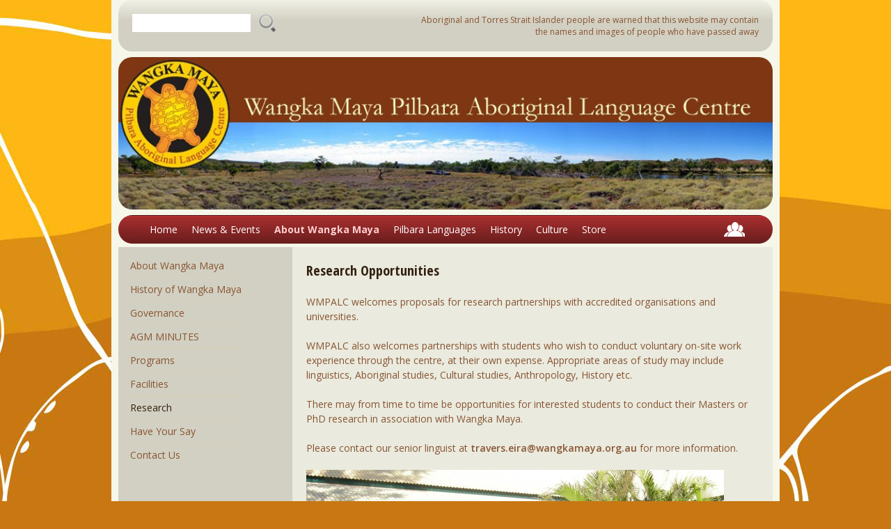

--- FILE ---
content_type: text/html; charset=UTF-8
request_url: https://www.wangkamaya.org.au/about-wangka-maya/research
body_size: 10470
content:
<!DOCTYPE html>
<html>
<head>
<meta http-equiv="X-UA-Compatible" content="IE=edge,chrome=1" />
<meta name="format-detection" content="telephone=no">
<meta name="viewport" content="width=1000" />
<title>Research | Wangka Maya Pilbara Aboriginal Language Centre</title>
<script>(function(i,s,o,g,r,a,m){i['GoogleAnalyticsObject']=r;i[r]=i[r]||function(){(i[r].q=i[r].q||[]).push(arguments)},i[r].l=1*new Date();a=s.createElement(o),m=s.getElementsByTagName(o)[0];a.async=1;a.src=g;m.parentNode.insertBefore(a,m)})(window,document,'script','//www.google-analytics.com/analytics.js','ga');ga('create', 'UA-47087405-1');ga('send', 'pageview');</script>
<link href="//fonts.googleapis.com/css?family=Open+Sans:300,300italic,400,400italic,600,700,700italic,800" rel="stylesheet" type="text/css" />
<link href="//fonts.googleapis.com/css?family=Open+Sans+Condensed:300,300italic,600,700,800" rel="stylesheet" type="text/css" />
<link rel="shortcut icon" type="image/x-icon" href="/favicon.ico" />
<link rel="icon" type="image/x-icon" sizes="16x16 24x24 32x32 48x48 64x64 256x256" href="/favicon.ico" />
<link rel="apple-touch-icon" sizes="152x152" href="/touch-icon-152x152.png" />
<link rel="apple-touch-icon" sizes="144x144" href="/touch-icon-144x144.png" />
<link rel="apple-touch-icon" sizes="120x120" href="/touch-icon-120x120.png" />
<link rel="apple-touch-icon" sizes="114x114" href="/touch-icon-114x114.png" />
<link rel="apple-touch-icon" sizes="76x76" href="/touch-icon-76x76.png" />
<link rel="apple-touch-icon" sizes="72x72" href="/touch-icon-72x72.png" />
<link rel="apple-touch-icon" href="/touch-icon-57x57.png" />
<link href="/css/site.css" rel="stylesheet" type="text/css" />
<link href="/theme.php?themeid=WangkaMaya" rel="stylesheet" type="text/css" />
<style type="text/css">
/* <![CDATA[ */
table.pageSlice.slice0 { background-color: transparent !important; background-size: auto; background-position: bottom center; background-repeat: repeat-x; }
table.pageSlice.slice0 td.sliceContent { background-color: transparent !important; background-image: url('//s3-ap-southeast-2.amazonaws.com/modjula-static/wangkamaya/1ItPhYan4Pz.png'); background-size: auto; background-position: top center; background-repeat: repeat-y; padding: 0px 10px 0px; width: 940px; }
div.objects div.modjulBlock.modjul0 { width: 940px; }
div.objects div.modjulSplit.block1-modjul0 { background-color: #D2D0C2; background-image: url('//s3-ap-southeast-2.amazonaws.com/modjula-static/wangkamaya/1ItP0Jitc1K.png'); background-repeat: repeat-x; border-width: 0; border-radius: 20px; overflow: hidden; border-style: solid; border-color: #000000; border: none; margin: 0px 0px 3px; width: 940px; }
div.objects div.modjulSplit.block1-modjul0 table.modjulSplit { background-color: #D2D0C2; background-image: url('//s3-ap-southeast-2.amazonaws.com/modjula-static/wangkamaya/1ItP0Jitc1K.png'); background-repeat: repeat-x; border-width: 0; border-radius: 20px; overflow: hidden; border-style: solid; border-color: #000000; border: none; margin: 0px 0px 3px; width: 940px; }
div.objects div.modjulSplit.block1-modjul0 td.column1 { background-color: transparent; width: 350px; }
div.objects div.modjulSplit.block1-modjul0 td.column4 { background-color: transparent; width: 590px; }
div.objects div.modjulSearch.block1-modjul2 { background-image: url('//s3-ap-southeast-2.amazonaws.com/modjula-static/wangkamaya/1IuZkBCyAp1.png'); background-position: center right; background-repeat: no-repeat; margin: 20px 120px 20px 20px; padding: 0px 40px 0px 0px; width: 170px; }
div.objects div.modjulSearch.block1-modjul2 .background.popout .content p { color: #885533; font-family: 'Open Sans', sans-serif; font-size: 14px; font-style: normal; font-weight: normal; font-variant: normal; text-transform: none; text-decoration: none; letter-spacing: normal; line-height: 1.5em;  }
div.objects div.modjulSearch.block1-modjul2 .background.popout .content span.title { color: #332211; font-family: 'Open Sans Condensed', 'Open Sans', sans-serif; font-size: 28px; font-style: normal; font-weight: 700; font-variant: normal; text-transform: none; text-decoration: none; letter-spacing: normal; line-height: normal;  }
div.objects div.modjulSearch.block1-modjul2 .background.popout .content span.published { color: #553311; font-family: 'Open Sans', sans-serif; font-size: 10px; font-style: normal; font-weight: normal; font-variant: normal; text-transform: none; text-decoration: none; letter-spacing: normal; line-height: normal;  }
div.objects div.modjulSearch.block1-modjul2 .background.popout .content h1 { color: #332211; font-family: 'Open Sans Condensed', 'Open Sans', sans-serif; font-size: 28px; font-style: normal; font-weight: 700; font-variant: normal; text-transform: none; text-decoration: none; letter-spacing: normal; line-height: normal;  }
div.objects div.modjulSearch.block1-modjul2 .background.popout .content h2 { color: #332211; font-family: 'Open Sans Condensed', 'Open Sans', sans-serif; font-size: 24px; font-style: normal; font-weight: 700; font-variant: normal; text-transform: none; text-decoration: none; letter-spacing: normal; line-height: normal;  }
div.objects div.modjulSearch.block1-modjul2 .background.popout .content h3 { color: #332211; font-family: 'Open Sans Condensed', 'Open Sans', sans-serif; font-size: 20px; font-style: normal; font-weight: 700; font-variant: normal; text-transform: none; text-decoration: none; letter-spacing: normal; line-height: normal;  }
div.objects div.modjulSearch.block1-modjul2 .background.popout .content h4 { color: #00AAFF; font-family: inherit; font-size: 14px; font-style: normal; font-weight: normal; font-variant: normal; text-transform: none; text-decoration: none; letter-spacing: normal; line-height: normal;  }
div.objects div.modjulSearch.block1-modjul2 .background.popout .content h5 { color: #00AAFF; font-family: inherit; font-size: 14px; font-style: normal; font-weight: normal; font-variant: normal; text-transform: none; text-decoration: none; letter-spacing: normal; line-height: normal;  }
div.objects div.modjulSearch.block1-modjul2 .background.popout .content h6 { color: #00AAFF; font-family: inherit; font-size: 14px; font-style: normal; font-weight: normal; font-variant: normal; text-transform: none; text-decoration: none; letter-spacing: normal; line-height: normal;  }
div.objects div.modjulSearch.block1-modjul2 .background.popout .content blockquote { background-color: #DDDDDD; border-width: 0 0 0 5px; border-radius: 0 0 0 0; overflow: hidden; border-style: solid; border-color: #777777; clear: both; color: #885533; font-family: 'Open Sans', sans-serif; font-size: 14px; font-style: normal; font-weight: normal; font-variant: normal; text-transform: none; text-decoration: none; letter-spacing: normal; line-height: 1.5em; margin: 0px 0px 0px 40px; padding: 20px; }
div.objects div.modjulSearch.block1-modjul2 .background.popout .content blockquote p { color: #885533; font-family: 'Open Sans', sans-serif; font-size: 14px; font-style: normal; font-weight: normal; font-variant: normal; text-transform: none; text-decoration: none; letter-spacing: normal; line-height: 1.5em; }
div.objects div.modjulSearch.block1-modjul2 .background.popout .content a { color: #885533; font-family: 'Open Sans', sans-serif; font-size: 14px; font-style: normal; font-weight: 600; font-variant: normal; text-transform: none; text-decoration: none; letter-spacing: normal; line-height: 1.5em; ; }
div.objects div.modjulSearch.block1-modjul2 .background.popout .content a:hover { color: #332211; font-family: 'Open Sans', sans-serif; font-size: 14px; font-style: normal; font-weight: 600; font-variant: normal; text-transform: none; text-decoration: underline; letter-spacing: normal; line-height: 1.5em; ; }
div.objects div.modjulSearch.block1-modjul2 .background.popout .content div.clear { clear: both; }
div.objects div.modjulSearch.block1-modjul2 .background.popout .content a img { border: none; }
div.objects div.modjulArticle.block1-modjul5 { background-color: transparent; color: #885533; font-family: inherit; font-size: 12px; font-style: normal; font-weight: normal; font-variant: normal; text-transform: none; text-decoration: none; letter-spacing: normal; line-height: normal; width: 550px; }
div.objects div.modjulArticle.block1-modjul5 div.article { margin-bottom: 20px; }
div.objects div.modjulArticle.block1-modjul5 div.article:last-child { margin-bottom: 0; }
div.objects div.modjulArticle.block1-modjul5 div.article.column1 { width: 550px;  }
div.objects div.modjulArticle.block1-modjul5 p { color: #885533; font-family: inherit; font-size: 12px; font-style: normal; font-weight: normal; font-variant: normal; text-transform: none; text-decoration: none; letter-spacing: normal; line-height: normal; }
div.objects div.modjulArticle.block1-modjul5 div.embededimage.left { width: 300px; }
div.objects div.modjulArticle.block1-modjul5 div.embededimage.center { width: 300px; }
div.objects div.modjulArticle.block1-modjul5 div.embededimage.center img { width: 300px; }
div.objects div.modjulArticle.block1-modjul5 div.embededimage.right { width: 300px; }
div.objects div.modjulArticle.block1-modjul5 div.embededimage.fill { width: 100%; }
div.objects div.modjulArticle.block1-modjul5 div.embededimage.center { width: 550px; }
div.objects div.modjulArticle.block1-modjul5 div.embededimage.fill { width: 550px; }
table.pageSlice.slice1 { background-color: transparent !important; background-size: auto; background-position: top center; background-repeat: no-repeat; }
table.pageSlice.slice1 td.sliceContent { background-color: transparent !important; background-image: url('//s3-ap-southeast-2.amazonaws.com/modjula-static/wangkamaya/1ItPhYan4Pz.png'); background-size: auto; background-position: top center; background-repeat: repeat-y; padding: 0px 10px; width: 940px; }
div.objects div.modjulBlock.modjul1 { width: 940px; }
div.objects div.modjulArticleImage.block2-modjul0 { border-width: 0; border-radius: 20px; overflow: hidden; border-style: solid; border-color: #000000; border: none; margin: 5px 0px 0px 0px; width: 940px; }
div.objects div.modjulArticleImage.block2-modjul0 div.images { height: 219px; }
div.objects div.modjulArticleImage.block2-modjul0 div.images img { height: 219px; }
div.objects div.modjulArticleImage div.description { width: 940px; }
div.objects div.modjulArticleImage div.description div { width: 940px; }
div.objects div.modjulSplit.block2-modjul1 { width: 940px; }
div.objects div.modjulSplit.block2-modjul1 table.modjulSplit { width: 940px; }
div.objects div.modjulSplit.block2-modjul1 td.column2 { background-color: transparent; width: 25px; }
div.objects div.modjulSplit.block2-modjul1 td.column4 { background-color: transparent; width: 845px; }
div.objects div.modjulSplit.block2-modjul1 td.column6 { background-color: transparent; width: 30px; }
div.objects div.modjulSplit.block2-modjul1 td.column8 { background-color: transparent; width: 25px; }
div.objects div.modjulTabMenu.block2-modjul3 { background-image: url('//s3-ap-southeast-2.amazonaws.com/modjula-static/wangkamaya/1ItPYQrFpsL.png'); border-width: 0; border-radius: 20px 0 0 20px; overflow: hidden; border-style: solid; border-color: #000000; border: none; margin: 8px 0px 0px 0px; padding: 2px 0px 0px; width: 25px; }
div.objects div.modjulTabMenu.block2-modjul3 .menuparent.block2-modjul3 td.block2-modjul3 { height: 32px; }
div.objects div.modjulTabMenu.block2-modjul3 .menuparent.block2-modjul3 a.block2-modjul3.item0 { color: rgba(0,10,0,0.04); font-family: inherit; font-size: 14px; font-style: normal; font-weight: normal; font-variant: normal; text-transform: none; text-decoration: none; letter-spacing: normal; line-height: normal; ; }
div.objects div.modjulTabMenu.block2-modjul3 .menuparent.block2-modjul3 td:hover a.block2-modjul3.item0 { color: rgba(0,10,0,0.04); font-family: inherit; font-size: 14px; font-style: normal; font-weight: normal; font-variant: normal; text-transform: none; text-decoration: none; letter-spacing: normal; line-height: normal; ; }
div.objects div.modjulTabMenu.block2-modjul3 .menuparent.block2-modjul3 td.selected a.block2-modjul3.item0 { color: rgba(0,10,0,0.04); font-family: inherit; font-size: 14px; font-style: normal; font-weight: 700; font-variant: normal; text-transform: none; text-decoration: none; letter-spacing: normal; line-height: normal; ; }
div.objects div.modjulTabMenu.block2-modjul3 .menuparent.block2-modjul3 td.selected:hover a.block2-modjul3.item0 { color: rgba(0,10,0,0.04); font-family: inherit; font-size: 14px; font-style: normal; font-weight: 700; font-variant: normal; text-transform: none; text-decoration: none; letter-spacing: normal; line-height: normal; ; }
div.objects div.modjulTabMenu.block2-modjul3 .menuparent.block2-modjul3 td.block2-modjul3.item0 { background-color: transparent; }
div.objects div.modjulTabMenu.block2-modjul3 .menuparent.block2-modjul3 td.block2-modjul3.item0:hover { background-color: transparent; }
div.objects div.modjulTabMenu.block2-modjul3 .menuparent.block2-modjul3 td.block2-modjul3.item0.selected { background-color: transparent; }
div.objects div.modjulTabMenu.block2-modjul3 .menuparent.block2-modjul3 td.block2-modjul3.item0.selected:hover { background-color: transparent; }
div.objects div.modjulTabMenu.block2-modjul3 div.menuparent.block2-modjul3 a.block2-modjul3.item1 { width: 25px; }
div.objects div.modjulTabMenu.block2-modjul5 { background-image: url('//s3-ap-southeast-2.amazonaws.com/modjula-static/wangkamaya/1ItPYQrFpsL.png'); margin: 8px 0px 5px; padding: 1px 10px; width: 825px; }
div.objects div.modjulTabMenu.block2-modjul5 .menuparent.block2-modjul5 a.block2-modjul5.item0 { color: #FFFFFF; font-family: inherit; font-size: 14px; font-style: normal; font-weight: normal; font-variant: normal; text-transform: none; text-decoration: none; letter-spacing: normal; line-height: normal; ; }
div.objects div.modjulTabMenu.block2-modjul5 .menuparent.block2-modjul5 td:hover a.block2-modjul5.item0 { color: #FFD0D0; font-family: inherit; font-size: 14px; font-style: normal; font-weight: normal; font-variant: normal; text-transform: none; text-decoration: none; letter-spacing: normal; line-height: normal; ; }
div.objects div.modjulTabMenu.block2-modjul5 .menuparent.block2-modjul5 td.selected a.block2-modjul5.item0 { color: #FFD0D0; font-family: inherit; font-size: 14px; font-style: normal; font-weight: 700; font-variant: normal; text-transform: none; text-decoration: none; letter-spacing: normal; line-height: normal; ; }
div.objects div.modjulTabMenu.block2-modjul5 .menuparent.block2-modjul5 td.selected:hover a.block2-modjul5.item0 { color: #FFB1B1; font-family: inherit; font-size: 14px; font-style: normal; font-weight: 700; font-variant: normal; text-transform: none; text-decoration: none; letter-spacing: normal; line-height: normal; ; }
div.objects div.modjulTabMenu.block2-modjul5 .menuparent.block2-modjul5 td.block2-modjul5.item0 { background-color: transparent; }
div.objects div.modjulTabMenu.block2-modjul5 .menuparent.block2-modjul5 td.block2-modjul5.item0:hover { background-color: transparent; }
div.objects div.modjulTabMenu.block2-modjul5 .menuparent.block2-modjul5 td.block2-modjul5.item0.selected { background-color: transparent; }
div.objects div.modjulTabMenu.block2-modjul5 .menuparent.block2-modjul5 td.block2-modjul5.item0.selected:hover { background-color: transparent; }
div.objects div.modjulTabMenu.block2-modjul5 .menuparent.block2-modjul5 a.block2-modjul5.item1 { color: #FFFFFF; font-family: inherit; font-size: 14px; font-style: normal; font-weight: normal; font-variant: normal; text-transform: none; text-decoration: none; letter-spacing: normal; line-height: normal; ; }
div.objects div.modjulTabMenu.block2-modjul5 .menuparent.block2-modjul5 td:hover a.block2-modjul5.item1 { color: #FFD0D0; font-family: inherit; font-size: 14px; font-style: normal; font-weight: normal; font-variant: normal; text-transform: none; text-decoration: none; letter-spacing: normal; line-height: normal; ; }
div.objects div.modjulTabMenu.block2-modjul5 .menuparent.block2-modjul5 td.selected a.block2-modjul5.item1 { color: #FFD0D0; font-family: inherit; font-size: 14px; font-style: normal; font-weight: 700; font-variant: normal; text-transform: none; text-decoration: none; letter-spacing: normal; line-height: normal; ; }
div.objects div.modjulTabMenu.block2-modjul5 .menuparent.block2-modjul5 td.selected:hover a.block2-modjul5.item1 { color: #FFB1B1; font-family: inherit; font-size: 14px; font-style: normal; font-weight: 700; font-variant: normal; text-transform: none; text-decoration: none; letter-spacing: normal; line-height: normal; ; }
div.objects div.modjulTabMenu.block2-modjul5 .menuparent.block2-modjul5 td.block2-modjul5.item1 { background-color: transparent; }
div.objects div.modjulTabMenu.block2-modjul5 .menuparent.block2-modjul5 td.block2-modjul5.item1:hover { background-color: transparent; }
div.objects div.modjulTabMenu.block2-modjul5 .menuparent.block2-modjul5 td.block2-modjul5.item1.selected { background-color: transparent; }
div.objects div.modjulTabMenu.block2-modjul5 .menuparent.block2-modjul5 td.block2-modjul5.item1.selected:hover { background-color: transparent; }
div.objects div.modjulTabMenuBlock.block2-modjul5-item1 .menublock { width: 200px; box-shadow: 0px 0px 10px 0px rgba(0, 0, 0, 0.7); margin: 0 10px 10px; }
div.objects div.modjulTabMenuBlock.block2-modjul5-item1 { width: 220px; }
div.objects div.modjulSplit.block2-modjul5-block37-modjul0 { width: 200px; }
div.objects div.modjulSplit.block2-modjul5-block37-modjul0 table.modjulSplit { width: 200px; }
div.objects div.modjulSplit.block2-modjul5-block37-modjul0 td.column1 { background-color: transparent; width: 200px; }
div.objects div.modjulSplit.block2-modjul5-block37-modjul0 td.column3 { background-color: transparent; width: 0px; }
div.objects div.modjulTabMenu.block2-modjul5-block37-modjul2 { padding: 20px 20px; width: 160px; }
div.objects div.modjulTabMenu.block2-modjul5-block37-modjul2 .menuparent.block2-modjul5-block37-modjul2 td.block2-modjul5-block37-modjul2 a { padding: 5px 10px 5px 10px; }
div.objects div.modjulTabMenu.block2-modjul5-block37-modjul2 .menuparent.block2-modjul5-block37-modjul2 a.block2-modjul5-block37-modjul2.item0 { color: #FFFFFF; font-family: inherit; font-size: 14px; font-style: normal; font-weight: normal; font-variant: normal; text-transform: none; text-decoration: none; letter-spacing: normal; line-height: normal; ; padding: 5px 10px 5px 10px}
div.objects div.modjulTabMenu.block2-modjul5-block37-modjul2 .menuparent.block2-modjul5-block37-modjul2 td:hover a.block2-modjul5-block37-modjul2.item0 { color: #FFD0D0; font-family: inherit; font-size: 14px; font-style: normal; font-weight: normal; font-variant: normal; text-transform: none; text-decoration: none; letter-spacing: normal; line-height: normal; ; }
div.objects div.modjulTabMenu.block2-modjul5-block37-modjul2 .menuparent.block2-modjul5-block37-modjul2 td.selected a.block2-modjul5-block37-modjul2.item0 { color: #FFD0D0; font-family: inherit; font-size: 14px; font-style: normal; font-weight: 700; font-variant: normal; text-transform: none; text-decoration: none; letter-spacing: normal; line-height: normal; ; }
div.objects div.modjulTabMenu.block2-modjul5-block37-modjul2 .menuparent.block2-modjul5-block37-modjul2 td.selected:hover a.block2-modjul5-block37-modjul2.item0 { color: #FFB1B1; font-family: inherit; font-size: 14px; font-style: normal; font-weight: 700; font-variant: normal; text-transform: none; text-decoration: none; letter-spacing: normal; line-height: normal; ; }
div.objects div.modjulTabMenu.block2-modjul5-block37-modjul2 .menuparent.block2-modjul5-block37-modjul2 td.block2-modjul5-block37-modjul2.item0 { background-color: transparent; }
div.objects div.modjulTabMenu.block2-modjul5-block37-modjul2 .menuparent.block2-modjul5-block37-modjul2 td.block2-modjul5-block37-modjul2.item0:hover { background-color: transparent; }
div.objects div.modjulTabMenu.block2-modjul5-block37-modjul2 .menuparent.block2-modjul5-block37-modjul2 td.block2-modjul5-block37-modjul2.item0.selected { background-color: transparent; }
div.objects div.modjulTabMenu.block2-modjul5-block37-modjul2 .menuparent.block2-modjul5-block37-modjul2 td.block2-modjul5-block37-modjul2.item0.selected:hover { background-color: transparent; }
div.objects div.modjulTabMenu.block2-modjul5-block37-modjul2 .menuparent.block2-modjul5-block37-modjul2 a.block2-modjul5-block37-modjul2.item1 { color: #FFFFFF; font-family: inherit; font-size: 14px; font-style: normal; font-weight: normal; font-variant: normal; text-transform: none; text-decoration: none; letter-spacing: normal; line-height: normal; ; padding: 5px 10px 5px 10px}
div.objects div.modjulTabMenu.block2-modjul5-block37-modjul2 .menuparent.block2-modjul5-block37-modjul2 td:hover a.block2-modjul5-block37-modjul2.item1 { color: #FFD0D0; font-family: inherit; font-size: 14px; font-style: normal; font-weight: normal; font-variant: normal; text-transform: none; text-decoration: none; letter-spacing: normal; line-height: normal; ; }
div.objects div.modjulTabMenu.block2-modjul5-block37-modjul2 .menuparent.block2-modjul5-block37-modjul2 td.selected a.block2-modjul5-block37-modjul2.item1 { color: #FFD0D0; font-family: inherit; font-size: 14px; font-style: normal; font-weight: 700; font-variant: normal; text-transform: none; text-decoration: none; letter-spacing: normal; line-height: normal; ; }
div.objects div.modjulTabMenu.block2-modjul5-block37-modjul2 .menuparent.block2-modjul5-block37-modjul2 td.selected:hover a.block2-modjul5-block37-modjul2.item1 { color: #FFB1B1; font-family: inherit; font-size: 14px; font-style: normal; font-weight: 700; font-variant: normal; text-transform: none; text-decoration: none; letter-spacing: normal; line-height: normal; ; }
div.objects div.modjulTabMenu.block2-modjul5-block37-modjul2 .menuparent.block2-modjul5-block37-modjul2 td.block2-modjul5-block37-modjul2.item1 { background-color: transparent; }
div.objects div.modjulTabMenu.block2-modjul5-block37-modjul2 .menuparent.block2-modjul5-block37-modjul2 td.block2-modjul5-block37-modjul2.item1:hover { background-color: transparent; }
div.objects div.modjulTabMenu.block2-modjul5-block37-modjul2 .menuparent.block2-modjul5-block37-modjul2 td.block2-modjul5-block37-modjul2.item1.selected { background-color: transparent; }
div.objects div.modjulTabMenu.block2-modjul5-block37-modjul2 .menuparent.block2-modjul5-block37-modjul2 td.block2-modjul5-block37-modjul2.item1.selected:hover { background-color: transparent; }
div.objects div.modjulTabMenu.block2-modjul5-block37-modjul2 .menuparent.block2-modjul5-block37-modjul2 a.block2-modjul5-block37-modjul2.item2 { color: #FFFFFF; font-family: inherit; font-size: 14px; font-style: normal; font-weight: normal; font-variant: normal; text-transform: none; text-decoration: none; letter-spacing: normal; line-height: normal; ; padding: 5px 10px 5px 10px}
div.objects div.modjulTabMenu.block2-modjul5-block37-modjul2 .menuparent.block2-modjul5-block37-modjul2 td:hover a.block2-modjul5-block37-modjul2.item2 { color: #FFD0D0; font-family: inherit; font-size: 14px; font-style: normal; font-weight: normal; font-variant: normal; text-transform: none; text-decoration: none; letter-spacing: normal; line-height: normal; ; }
div.objects div.modjulTabMenu.block2-modjul5-block37-modjul2 .menuparent.block2-modjul5-block37-modjul2 td.selected a.block2-modjul5-block37-modjul2.item2 { color: #FFD0D0; font-family: inherit; font-size: 14px; font-style: normal; font-weight: 700; font-variant: normal; text-transform: none; text-decoration: none; letter-spacing: normal; line-height: normal; ; }
div.objects div.modjulTabMenu.block2-modjul5-block37-modjul2 .menuparent.block2-modjul5-block37-modjul2 td.selected:hover a.block2-modjul5-block37-modjul2.item2 { color: #FFB1B1; font-family: inherit; font-size: 14px; font-style: normal; font-weight: 700; font-variant: normal; text-transform: none; text-decoration: none; letter-spacing: normal; line-height: normal; ; }
div.objects div.modjulTabMenu.block2-modjul5-block37-modjul2 .menuparent.block2-modjul5-block37-modjul2 td.block2-modjul5-block37-modjul2.item2 { background-color: transparent; }
div.objects div.modjulTabMenu.block2-modjul5-block37-modjul2 .menuparent.block2-modjul5-block37-modjul2 td.block2-modjul5-block37-modjul2.item2:hover { background-color: transparent; }
div.objects div.modjulTabMenu.block2-modjul5-block37-modjul2 .menuparent.block2-modjul5-block37-modjul2 td.block2-modjul5-block37-modjul2.item2.selected { background-color: transparent; }
div.objects div.modjulTabMenu.block2-modjul5-block37-modjul2 .menuparent.block2-modjul5-block37-modjul2 td.block2-modjul5-block37-modjul2.item2.selected:hover { background-color: transparent; }
div.objects div.modjulTabMenu.block2-modjul5-block37-modjul2 div.menuparent.block2-modjul5-block37-modjul2 a.block2-modjul5-block37-modjul2.item3 { width: 160px; }
div.objects div.modjulTabMenu.block2-modjul5 .menuparent.block2-modjul5 a.block2-modjul5.item2 { color: #FFFFFF; font-family: inherit; font-size: 14px; font-style: normal; font-weight: normal; font-variant: normal; text-transform: none; text-decoration: none; letter-spacing: normal; line-height: normal; ; }
div.objects div.modjulTabMenu.block2-modjul5 .menuparent.block2-modjul5 td:hover a.block2-modjul5.item2 { color: #FFD0D0; font-family: inherit; font-size: 14px; font-style: normal; font-weight: normal; font-variant: normal; text-transform: none; text-decoration: none; letter-spacing: normal; line-height: normal; ; }
div.objects div.modjulTabMenu.block2-modjul5 .menuparent.block2-modjul5 td.selected a.block2-modjul5.item2 { color: #FFD0D0; font-family: inherit; font-size: 14px; font-style: normal; font-weight: 700; font-variant: normal; text-transform: none; text-decoration: none; letter-spacing: normal; line-height: normal; ; }
div.objects div.modjulTabMenu.block2-modjul5 .menuparent.block2-modjul5 td.selected:hover a.block2-modjul5.item2 { color: #FFB1B1; font-family: inherit; font-size: 14px; font-style: normal; font-weight: 700; font-variant: normal; text-transform: none; text-decoration: none; letter-spacing: normal; line-height: normal; ; }
div.objects div.modjulTabMenu.block2-modjul5 .menuparent.block2-modjul5 td.block2-modjul5.item2 { background-color: transparent; }
div.objects div.modjulTabMenu.block2-modjul5 .menuparent.block2-modjul5 td.block2-modjul5.item2:hover { background-color: transparent; }
div.objects div.modjulTabMenu.block2-modjul5 .menuparent.block2-modjul5 td.block2-modjul5.item2.selected { background-color: transparent; }
div.objects div.modjulTabMenu.block2-modjul5 .menuparent.block2-modjul5 td.block2-modjul5.item2.selected:hover { background-color: transparent; }
div.objects div.modjulTabMenuBlock.block2-modjul5-item2 .menublock { width: 300px; box-shadow: 0px 0px 10px 0px rgba(0, 0, 0, 0.7); margin: 0 10px 10px; }
div.objects div.modjulTabMenuBlock.block2-modjul5-item2 { width: 320px; }
div.objects div.modjulSplit.block2-modjul5-block38-modjul0 { width: 300px; }
div.objects div.modjulSplit.block2-modjul5-block38-modjul0 table.modjulSplit { width: 300px; }
div.objects div.modjulSplit.block2-modjul5-block38-modjul0 td.column1 { background-color: transparent; width: 200px; }
div.objects div.modjulSplit.block2-modjul5-block38-modjul0 td.column2 { background-color: transparent; width: 300px; }
div.objects div.modjulTabMenu.block2-modjul5-block38-modjul3 { width: 260px; }
div.objects div.modjulTabMenu.block2-modjul5-block38-modjul3 .menuparent.block2-modjul5-block38-modjul3 a.block2-modjul5-block38-modjul3.item0 { color: #FFFFFF; font-family: inherit; font-size: 14px; font-style: normal; font-weight: normal; font-variant: normal; text-transform: none; text-decoration: none; letter-spacing: normal; line-height: normal; ; }
div.objects div.modjulTabMenu.block2-modjul5-block38-modjul3 .menuparent.block2-modjul5-block38-modjul3 td:hover a.block2-modjul5-block38-modjul3.item0 { color: #FFD0D0; font-family: inherit; font-size: 14px; font-style: normal; font-weight: normal; font-variant: normal; text-transform: none; text-decoration: none; letter-spacing: normal; line-height: normal; ; }
div.objects div.modjulTabMenu.block2-modjul5-block38-modjul3 .menuparent.block2-modjul5-block38-modjul3 td.selected a.block2-modjul5-block38-modjul3.item0 { color: #FFD0D0; font-family: inherit; font-size: 14px; font-style: normal; font-weight: 700; font-variant: normal; text-transform: none; text-decoration: none; letter-spacing: normal; line-height: normal; ; }
div.objects div.modjulTabMenu.block2-modjul5-block38-modjul3 .menuparent.block2-modjul5-block38-modjul3 td.selected:hover a.block2-modjul5-block38-modjul3.item0 { color: #FFB1B1; font-family: inherit; font-size: 14px; font-style: normal; font-weight: 700; font-variant: normal; text-transform: none; text-decoration: none; letter-spacing: normal; line-height: normal; ; }
div.objects div.modjulTabMenu.block2-modjul5-block38-modjul3 .menuparent.block2-modjul5-block38-modjul3 td.block2-modjul5-block38-modjul3.item0 { background-color: transparent; }
div.objects div.modjulTabMenu.block2-modjul5-block38-modjul3 .menuparent.block2-modjul5-block38-modjul3 td.block2-modjul5-block38-modjul3.item0:hover { background-color: transparent; }
div.objects div.modjulTabMenu.block2-modjul5-block38-modjul3 .menuparent.block2-modjul5-block38-modjul3 td.block2-modjul5-block38-modjul3.item0.selected { background-color: transparent; }
div.objects div.modjulTabMenu.block2-modjul5-block38-modjul3 .menuparent.block2-modjul5-block38-modjul3 td.block2-modjul5-block38-modjul3.item0.selected:hover { background-color: transparent; }
div.objects div.modjulTabMenu.block2-modjul5-block38-modjul3 .menuparent.block2-modjul5-block38-modjul3 a.block2-modjul5-block38-modjul3.item1 { color: #FFFFFF; font-family: inherit; font-size: 14px; font-style: normal; font-weight: normal; font-variant: normal; text-transform: none; text-decoration: none; letter-spacing: normal; line-height: normal; ; }
div.objects div.modjulTabMenu.block2-modjul5-block38-modjul3 .menuparent.block2-modjul5-block38-modjul3 td:hover a.block2-modjul5-block38-modjul3.item1 { color: #FFD0D0; font-family: inherit; font-size: 14px; font-style: normal; font-weight: normal; font-variant: normal; text-transform: none; text-decoration: none; letter-spacing: normal; line-height: normal; ; }
div.objects div.modjulTabMenu.block2-modjul5-block38-modjul3 .menuparent.block2-modjul5-block38-modjul3 td.selected a.block2-modjul5-block38-modjul3.item1 { color: #FFD0D0; font-family: inherit; font-size: 14px; font-style: normal; font-weight: 700; font-variant: normal; text-transform: none; text-decoration: none; letter-spacing: normal; line-height: normal; ; }
div.objects div.modjulTabMenu.block2-modjul5-block38-modjul3 .menuparent.block2-modjul5-block38-modjul3 td.selected:hover a.block2-modjul5-block38-modjul3.item1 { color: #FFB1B1; font-family: inherit; font-size: 14px; font-style: normal; font-weight: 700; font-variant: normal; text-transform: none; text-decoration: none; letter-spacing: normal; line-height: normal; ; }
div.objects div.modjulTabMenu.block2-modjul5-block38-modjul3 .menuparent.block2-modjul5-block38-modjul3 td.block2-modjul5-block38-modjul3.item1 { background-color: transparent; }
div.objects div.modjulTabMenu.block2-modjul5-block38-modjul3 .menuparent.block2-modjul5-block38-modjul3 td.block2-modjul5-block38-modjul3.item1:hover { background-color: transparent; }
div.objects div.modjulTabMenu.block2-modjul5-block38-modjul3 .menuparent.block2-modjul5-block38-modjul3 td.block2-modjul5-block38-modjul3.item1.selected { background-color: transparent; }
div.objects div.modjulTabMenu.block2-modjul5-block38-modjul3 .menuparent.block2-modjul5-block38-modjul3 td.block2-modjul5-block38-modjul3.item1.selected:hover { background-color: transparent; }
div.objects div.modjulTabMenu.block2-modjul5-block38-modjul3 .menuparent.block2-modjul5-block38-modjul3 a.block2-modjul5-block38-modjul3.item2 { color: #FFFFFF; font-family: inherit; font-size: 14px; font-style: normal; font-weight: normal; font-variant: normal; text-transform: none; text-decoration: none; letter-spacing: normal; line-height: normal; ; }
div.objects div.modjulTabMenu.block2-modjul5-block38-modjul3 .menuparent.block2-modjul5-block38-modjul3 td:hover a.block2-modjul5-block38-modjul3.item2 { color: #FFD0D0; font-family: inherit; font-size: 14px; font-style: normal; font-weight: normal; font-variant: normal; text-transform: none; text-decoration: none; letter-spacing: normal; line-height: normal; ; }
div.objects div.modjulTabMenu.block2-modjul5-block38-modjul3 .menuparent.block2-modjul5-block38-modjul3 td.selected a.block2-modjul5-block38-modjul3.item2 { color: #FFD0D0; font-family: inherit; font-size: 14px; font-style: normal; font-weight: 700; font-variant: normal; text-transform: none; text-decoration: none; letter-spacing: normal; line-height: normal; ; }
div.objects div.modjulTabMenu.block2-modjul5-block38-modjul3 .menuparent.block2-modjul5-block38-modjul3 td.selected:hover a.block2-modjul5-block38-modjul3.item2 { color: #FFB1B1; font-family: inherit; font-size: 14px; font-style: normal; font-weight: 700; font-variant: normal; text-transform: none; text-decoration: none; letter-spacing: normal; line-height: normal; ; }
div.objects div.modjulTabMenu.block2-modjul5-block38-modjul3 .menuparent.block2-modjul5-block38-modjul3 td.block2-modjul5-block38-modjul3.item2 { background-color: transparent; }
div.objects div.modjulTabMenu.block2-modjul5-block38-modjul3 .menuparent.block2-modjul5-block38-modjul3 td.block2-modjul5-block38-modjul3.item2:hover { background-color: transparent; }
div.objects div.modjulTabMenu.block2-modjul5-block38-modjul3 .menuparent.block2-modjul5-block38-modjul3 td.block2-modjul5-block38-modjul3.item2.selected { background-color: transparent; }
div.objects div.modjulTabMenu.block2-modjul5-block38-modjul3 .menuparent.block2-modjul5-block38-modjul3 td.block2-modjul5-block38-modjul3.item2.selected:hover { background-color: transparent; }
div.objects div.modjulTabMenu.block2-modjul5-block38-modjul3 .menuparent.block2-modjul5-block38-modjul3 a.block2-modjul5-block38-modjul3.item3 { color: #FFFFFF; font-family: inherit; font-size: 14px; font-style: normal; font-weight: normal; font-variant: normal; text-transform: none; text-decoration: none; letter-spacing: normal; line-height: normal; ; }
div.objects div.modjulTabMenu.block2-modjul5-block38-modjul3 .menuparent.block2-modjul5-block38-modjul3 td:hover a.block2-modjul5-block38-modjul3.item3 { color: #FFD0D0; font-family: inherit; font-size: 14px; font-style: normal; font-weight: normal; font-variant: normal; text-transform: none; text-decoration: none; letter-spacing: normal; line-height: normal; ; }
div.objects div.modjulTabMenu.block2-modjul5-block38-modjul3 .menuparent.block2-modjul5-block38-modjul3 td.selected a.block2-modjul5-block38-modjul3.item3 { color: #FFD0D0; font-family: inherit; font-size: 14px; font-style: normal; font-weight: 700; font-variant: normal; text-transform: none; text-decoration: none; letter-spacing: normal; line-height: normal; ; }
div.objects div.modjulTabMenu.block2-modjul5-block38-modjul3 .menuparent.block2-modjul5-block38-modjul3 td.selected:hover a.block2-modjul5-block38-modjul3.item3 { color: #FFB1B1; font-family: inherit; font-size: 14px; font-style: normal; font-weight: 700; font-variant: normal; text-transform: none; text-decoration: none; letter-spacing: normal; line-height: normal; ; }
div.objects div.modjulTabMenu.block2-modjul5-block38-modjul3 .menuparent.block2-modjul5-block38-modjul3 td.block2-modjul5-block38-modjul3.item3 { background-color: transparent; }
div.objects div.modjulTabMenu.block2-modjul5-block38-modjul3 .menuparent.block2-modjul5-block38-modjul3 td.block2-modjul5-block38-modjul3.item3:hover { background-color: transparent; }
div.objects div.modjulTabMenu.block2-modjul5-block38-modjul3 .menuparent.block2-modjul5-block38-modjul3 td.block2-modjul5-block38-modjul3.item3.selected { background-color: transparent; }
div.objects div.modjulTabMenu.block2-modjul5-block38-modjul3 .menuparent.block2-modjul5-block38-modjul3 td.block2-modjul5-block38-modjul3.item3.selected:hover { background-color: transparent; }
div.objects div.modjulTabMenu.block2-modjul5-block38-modjul3 .menuparent.block2-modjul5-block38-modjul3 a.block2-modjul5-block38-modjul3.item4 { color: #FFFFFF; font-family: inherit; font-size: 14px; font-style: normal; font-weight: normal; font-variant: normal; text-transform: none; text-decoration: none; letter-spacing: normal; line-height: normal; ; }
div.objects div.modjulTabMenu.block2-modjul5-block38-modjul3 .menuparent.block2-modjul5-block38-modjul3 td:hover a.block2-modjul5-block38-modjul3.item4 { color: #FFD0D0; font-family: inherit; font-size: 14px; font-style: normal; font-weight: normal; font-variant: normal; text-transform: none; text-decoration: none; letter-spacing: normal; line-height: normal; ; }
div.objects div.modjulTabMenu.block2-modjul5-block38-modjul3 .menuparent.block2-modjul5-block38-modjul3 td.selected a.block2-modjul5-block38-modjul3.item4 { color: #FFD0D0; font-family: inherit; font-size: 14px; font-style: normal; font-weight: 700; font-variant: normal; text-transform: none; text-decoration: none; letter-spacing: normal; line-height: normal; ; }
div.objects div.modjulTabMenu.block2-modjul5-block38-modjul3 .menuparent.block2-modjul5-block38-modjul3 td.selected:hover a.block2-modjul5-block38-modjul3.item4 { color: #FFB1B1; font-family: inherit; font-size: 14px; font-style: normal; font-weight: 700; font-variant: normal; text-transform: none; text-decoration: none; letter-spacing: normal; line-height: normal; ; }
div.objects div.modjulTabMenu.block2-modjul5-block38-modjul3 .menuparent.block2-modjul5-block38-modjul3 td.block2-modjul5-block38-modjul3.item4 { background-color: transparent; }
div.objects div.modjulTabMenu.block2-modjul5-block38-modjul3 .menuparent.block2-modjul5-block38-modjul3 td.block2-modjul5-block38-modjul3.item4:hover { background-color: transparent; }
div.objects div.modjulTabMenu.block2-modjul5-block38-modjul3 .menuparent.block2-modjul5-block38-modjul3 td.block2-modjul5-block38-modjul3.item4.selected { background-color: transparent; }
div.objects div.modjulTabMenu.block2-modjul5-block38-modjul3 .menuparent.block2-modjul5-block38-modjul3 td.block2-modjul5-block38-modjul3.item4.selected:hover { background-color: transparent; }
div.objects div.modjulTabMenu.block2-modjul5-block38-modjul3 .menuparent.block2-modjul5-block38-modjul3 a.block2-modjul5-block38-modjul3.item5 { color: #FFFFFF; font-family: inherit; font-size: 14px; font-style: normal; font-weight: normal; font-variant: normal; text-transform: none; text-decoration: none; letter-spacing: normal; line-height: normal; ; }
div.objects div.modjulTabMenu.block2-modjul5-block38-modjul3 .menuparent.block2-modjul5-block38-modjul3 td:hover a.block2-modjul5-block38-modjul3.item5 { color: #FFD0D0; font-family: inherit; font-size: 14px; font-style: normal; font-weight: normal; font-variant: normal; text-transform: none; text-decoration: none; letter-spacing: normal; line-height: normal; ; }
div.objects div.modjulTabMenu.block2-modjul5-block38-modjul3 .menuparent.block2-modjul5-block38-modjul3 td.selected a.block2-modjul5-block38-modjul3.item5 { color: #FFD0D0; font-family: inherit; font-size: 14px; font-style: normal; font-weight: 700; font-variant: normal; text-transform: none; text-decoration: none; letter-spacing: normal; line-height: normal; ; }
div.objects div.modjulTabMenu.block2-modjul5-block38-modjul3 .menuparent.block2-modjul5-block38-modjul3 td.selected:hover a.block2-modjul5-block38-modjul3.item5 { color: #FFB1B1; font-family: inherit; font-size: 14px; font-style: normal; font-weight: 700; font-variant: normal; text-transform: none; text-decoration: none; letter-spacing: normal; line-height: normal; ; }
div.objects div.modjulTabMenu.block2-modjul5-block38-modjul3 .menuparent.block2-modjul5-block38-modjul3 td.block2-modjul5-block38-modjul3.item5 { background-color: transparent; }
div.objects div.modjulTabMenu.block2-modjul5-block38-modjul3 .menuparent.block2-modjul5-block38-modjul3 td.block2-modjul5-block38-modjul3.item5:hover { background-color: transparent; }
div.objects div.modjulTabMenu.block2-modjul5-block38-modjul3 .menuparent.block2-modjul5-block38-modjul3 td.block2-modjul5-block38-modjul3.item5.selected { background-color: transparent; }
div.objects div.modjulTabMenu.block2-modjul5-block38-modjul3 .menuparent.block2-modjul5-block38-modjul3 td.block2-modjul5-block38-modjul3.item5.selected:hover { background-color: transparent; }
div.objects div.modjulTabMenu.block2-modjul5-block38-modjul3 .menuparent.block2-modjul5-block38-modjul3 a.block2-modjul5-block38-modjul3.item6 { color: #FFFFFF; font-family: inherit; font-size: 14px; font-style: normal; font-weight: normal; font-variant: normal; text-transform: none; text-decoration: none; letter-spacing: normal; line-height: normal; ; }
div.objects div.modjulTabMenu.block2-modjul5-block38-modjul3 .menuparent.block2-modjul5-block38-modjul3 td:hover a.block2-modjul5-block38-modjul3.item6 { color: #FFD0D0; font-family: inherit; font-size: 14px; font-style: normal; font-weight: normal; font-variant: normal; text-transform: none; text-decoration: none; letter-spacing: normal; line-height: normal; ; }
div.objects div.modjulTabMenu.block2-modjul5-block38-modjul3 .menuparent.block2-modjul5-block38-modjul3 td.selected a.block2-modjul5-block38-modjul3.item6 { color: #FFD0D0; font-family: inherit; font-size: 14px; font-style: normal; font-weight: 700; font-variant: normal; text-transform: none; text-decoration: none; letter-spacing: normal; line-height: normal; ; }
div.objects div.modjulTabMenu.block2-modjul5-block38-modjul3 .menuparent.block2-modjul5-block38-modjul3 td.selected:hover a.block2-modjul5-block38-modjul3.item6 { color: #FFB1B1; font-family: inherit; font-size: 14px; font-style: normal; font-weight: 700; font-variant: normal; text-transform: none; text-decoration: none; letter-spacing: normal; line-height: normal; ; }
div.objects div.modjulTabMenu.block2-modjul5-block38-modjul3 .menuparent.block2-modjul5-block38-modjul3 td.block2-modjul5-block38-modjul3.item6 { background-color: transparent; }
div.objects div.modjulTabMenu.block2-modjul5-block38-modjul3 .menuparent.block2-modjul5-block38-modjul3 td.block2-modjul5-block38-modjul3.item6:hover { background-color: transparent; }
div.objects div.modjulTabMenu.block2-modjul5-block38-modjul3 .menuparent.block2-modjul5-block38-modjul3 td.block2-modjul5-block38-modjul3.item6.selected { background-color: transparent; }
div.objects div.modjulTabMenu.block2-modjul5-block38-modjul3 .menuparent.block2-modjul5-block38-modjul3 td.block2-modjul5-block38-modjul3.item6.selected:hover { background-color: transparent; }
div.objects div.modjulTabMenu.block2-modjul5-block38-modjul3 .menuparent.block2-modjul5-block38-modjul3 a.block2-modjul5-block38-modjul3.item7 { color: #FFFFFF; font-family: inherit; font-size: 14px; font-style: normal; font-weight: normal; font-variant: normal; text-transform: none; text-decoration: none; letter-spacing: normal; line-height: normal; ; }
div.objects div.modjulTabMenu.block2-modjul5-block38-modjul3 .menuparent.block2-modjul5-block38-modjul3 td:hover a.block2-modjul5-block38-modjul3.item7 { color: #FFD0D0; font-family: inherit; font-size: 14px; font-style: normal; font-weight: normal; font-variant: normal; text-transform: none; text-decoration: none; letter-spacing: normal; line-height: normal; ; }
div.objects div.modjulTabMenu.block2-modjul5-block38-modjul3 .menuparent.block2-modjul5-block38-modjul3 td.selected a.block2-modjul5-block38-modjul3.item7 { color: #FFD0D0; font-family: inherit; font-size: 14px; font-style: normal; font-weight: 700; font-variant: normal; text-transform: none; text-decoration: none; letter-spacing: normal; line-height: normal; ; }
div.objects div.modjulTabMenu.block2-modjul5-block38-modjul3 .menuparent.block2-modjul5-block38-modjul3 td.selected:hover a.block2-modjul5-block38-modjul3.item7 { color: #FFB1B1; font-family: inherit; font-size: 14px; font-style: normal; font-weight: 700; font-variant: normal; text-transform: none; text-decoration: none; letter-spacing: normal; line-height: normal; ; }
div.objects div.modjulTabMenu.block2-modjul5-block38-modjul3 .menuparent.block2-modjul5-block38-modjul3 td.block2-modjul5-block38-modjul3.item7 { background-color: transparent; }
div.objects div.modjulTabMenu.block2-modjul5-block38-modjul3 .menuparent.block2-modjul5-block38-modjul3 td.block2-modjul5-block38-modjul3.item7:hover { background-color: transparent; }
div.objects div.modjulTabMenu.block2-modjul5-block38-modjul3 .menuparent.block2-modjul5-block38-modjul3 td.block2-modjul5-block38-modjul3.item7.selected { background-color: transparent; }
div.objects div.modjulTabMenu.block2-modjul5-block38-modjul3 .menuparent.block2-modjul5-block38-modjul3 td.block2-modjul5-block38-modjul3.item7.selected:hover { background-color: transparent; }
div.objects div.modjulTabMenu.block2-modjul5-block38-modjul3 .menuparent.block2-modjul5-block38-modjul3 a.block2-modjul5-block38-modjul3.item8 { color: #FFFFFF; font-family: inherit; font-size: 14px; font-style: normal; font-weight: normal; font-variant: normal; text-transform: none; text-decoration: none; letter-spacing: normal; line-height: normal; ; }
div.objects div.modjulTabMenu.block2-modjul5-block38-modjul3 .menuparent.block2-modjul5-block38-modjul3 td:hover a.block2-modjul5-block38-modjul3.item8 { color: #FFD0D0; font-family: inherit; font-size: 14px; font-style: normal; font-weight: normal; font-variant: normal; text-transform: none; text-decoration: none; letter-spacing: normal; line-height: normal; ; }
div.objects div.modjulTabMenu.block2-modjul5-block38-modjul3 .menuparent.block2-modjul5-block38-modjul3 td.selected a.block2-modjul5-block38-modjul3.item8 { color: #FFD0D0; font-family: inherit; font-size: 14px; font-style: normal; font-weight: 700; font-variant: normal; text-transform: none; text-decoration: none; letter-spacing: normal; line-height: normal; ; }
div.objects div.modjulTabMenu.block2-modjul5-block38-modjul3 .menuparent.block2-modjul5-block38-modjul3 td.selected:hover a.block2-modjul5-block38-modjul3.item8 { color: #FFB1B1; font-family: inherit; font-size: 14px; font-style: normal; font-weight: 700; font-variant: normal; text-transform: none; text-decoration: none; letter-spacing: normal; line-height: normal; ; }
div.objects div.modjulTabMenu.block2-modjul5-block38-modjul3 .menuparent.block2-modjul5-block38-modjul3 td.block2-modjul5-block38-modjul3.item8 { background-color: transparent; }
div.objects div.modjulTabMenu.block2-modjul5-block38-modjul3 .menuparent.block2-modjul5-block38-modjul3 td.block2-modjul5-block38-modjul3.item8:hover { background-color: transparent; }
div.objects div.modjulTabMenu.block2-modjul5-block38-modjul3 .menuparent.block2-modjul5-block38-modjul3 td.block2-modjul5-block38-modjul3.item8.selected { background-color: transparent; }
div.objects div.modjulTabMenu.block2-modjul5-block38-modjul3 .menuparent.block2-modjul5-block38-modjul3 td.block2-modjul5-block38-modjul3.item8.selected:hover { background-color: transparent; }
div.objects div.modjulTabMenu.block2-modjul5-block38-modjul3 div.menuparent.block2-modjul5-block38-modjul3 a.block2-modjul5-block38-modjul3.item9 { width: 260px; }
div.objects div.modjulTabMenu.block2-modjul5 .menuparent.block2-modjul5 a.block2-modjul5.item3 { color: #FFFFFF; font-family: inherit; font-size: 14px; font-style: normal; font-weight: normal; font-variant: normal; text-transform: none; text-decoration: none; letter-spacing: normal; line-height: normal; ; }
div.objects div.modjulTabMenu.block2-modjul5 .menuparent.block2-modjul5 td:hover a.block2-modjul5.item3 { color: #FFD0D0; font-family: inherit; font-size: 14px; font-style: normal; font-weight: normal; font-variant: normal; text-transform: none; text-decoration: none; letter-spacing: normal; line-height: normal; ; }
div.objects div.modjulTabMenu.block2-modjul5 .menuparent.block2-modjul5 td.selected a.block2-modjul5.item3 { color: #FFD0D0; font-family: inherit; font-size: 14px; font-style: normal; font-weight: 700; font-variant: normal; text-transform: none; text-decoration: none; letter-spacing: normal; line-height: normal; ; }
div.objects div.modjulTabMenu.block2-modjul5 .menuparent.block2-modjul5 td.selected:hover a.block2-modjul5.item3 { color: #FFB1B1; font-family: inherit; font-size: 14px; font-style: normal; font-weight: 700; font-variant: normal; text-transform: none; text-decoration: none; letter-spacing: normal; line-height: normal; ; }
div.objects div.modjulTabMenu.block2-modjul5 .menuparent.block2-modjul5 td.block2-modjul5.item3 { background-color: transparent; }
div.objects div.modjulTabMenu.block2-modjul5 .menuparent.block2-modjul5 td.block2-modjul5.item3:hover { background-color: transparent; }
div.objects div.modjulTabMenu.block2-modjul5 .menuparent.block2-modjul5 td.block2-modjul5.item3.selected { background-color: transparent; }
div.objects div.modjulTabMenu.block2-modjul5 .menuparent.block2-modjul5 td.block2-modjul5.item3.selected:hover { background-color: transparent; }
div.objects div.modjulTabMenuBlock.block2-modjul5-item3 .menublock { width: 858px; box-shadow: 0px 0px 10px 0px rgba(0, 0, 0, 0.7); margin: 0 10px 10px; }
div.objects div.modjulTabMenuBlock.block2-modjul5-item3 { width: 878px; }
div.objects div.modjulSplit.block2-modjul5-block3-modjul0 { background-color: #A62E2E; border-width: 0 1px 1px; border-radius: 0 0 0; overflow: hidden; border-style: solid; border-color: #4D1515; padding: 0px 0px 10px; width: 856px; }
div.objects div.modjulSplit.block2-modjul5-block3-modjul0 table.modjulSplit { background-color: #A62E2E; border-width: 0 1px 1px; border-radius: 0 0 0; overflow: hidden; border-style: solid; border-color: #4D1515; padding: 0px 0px 10px; width: 856px; }
div.objects div.modjulSplit.block2-modjul5-block3-modjul0 td.column1 { background-color: transparent; width: 190px; }
div.objects div.modjulSplit.block2-modjul5-block3-modjul0 td.column3 { background-color: transparent; width: 600px; }
div.objects div.modjulTabMenu.block2-modjul5-block3-modjul15 { width: 150px; }
div.objects div.modjulTabMenu.block2-modjul5-block3-modjul15 .menuparent.block2-modjul5-block3-modjul15 a.block2-modjul5-block3-modjul15.item0 { color: #FFFFFF; font-family: inherit; font-size: 14px; font-style: normal; font-weight: normal; font-variant: normal; text-transform: none; text-decoration: none; letter-spacing: normal; line-height: normal; ; }
div.objects div.modjulTabMenu.block2-modjul5-block3-modjul15 .menuparent.block2-modjul5-block3-modjul15 td:hover a.block2-modjul5-block3-modjul15.item0 { color: #FFD0D0; font-family: inherit; font-size: 14px; font-style: normal; font-weight: normal; font-variant: normal; text-transform: none; text-decoration: none; letter-spacing: normal; line-height: normal; ; }
div.objects div.modjulTabMenu.block2-modjul5-block3-modjul15 .menuparent.block2-modjul5-block3-modjul15 td.selected a.block2-modjul5-block3-modjul15.item0 { color: #FFD0D0; font-family: inherit; font-size: 14px; font-style: normal; font-weight: 700; font-variant: normal; text-transform: none; text-decoration: none; letter-spacing: normal; line-height: normal; ; }
div.objects div.modjulTabMenu.block2-modjul5-block3-modjul15 .menuparent.block2-modjul5-block3-modjul15 td.selected:hover a.block2-modjul5-block3-modjul15.item0 { color: #FFB1B1; font-family: inherit; font-size: 14px; font-style: normal; font-weight: 700; font-variant: normal; text-transform: none; text-decoration: none; letter-spacing: normal; line-height: normal; ; }
div.objects div.modjulTabMenu.block2-modjul5-block3-modjul15 .menuparent.block2-modjul5-block3-modjul15 td.block2-modjul5-block3-modjul15.item0 { background-color: transparent; }
div.objects div.modjulTabMenu.block2-modjul5-block3-modjul15 .menuparent.block2-modjul5-block3-modjul15 td.block2-modjul5-block3-modjul15.item0:hover { background-color: transparent; }
div.objects div.modjulTabMenu.block2-modjul5-block3-modjul15 .menuparent.block2-modjul5-block3-modjul15 td.block2-modjul5-block3-modjul15.item0.selected { background-color: transparent; }
div.objects div.modjulTabMenu.block2-modjul5-block3-modjul15 .menuparent.block2-modjul5-block3-modjul15 td.block2-modjul5-block3-modjul15.item0.selected:hover { background-color: transparent; }
div.objects div.modjulTabMenu.block2-modjul5-block3-modjul15 .menuparent.block2-modjul5-block3-modjul15 a.block2-modjul5-block3-modjul15.item1 { color: #FFFFFF; font-family: inherit; font-size: 14px; font-style: normal; font-weight: normal; font-variant: normal; text-transform: none; text-decoration: none; letter-spacing: normal; line-height: normal; ; }
div.objects div.modjulTabMenu.block2-modjul5-block3-modjul15 .menuparent.block2-modjul5-block3-modjul15 td:hover a.block2-modjul5-block3-modjul15.item1 { color: #FFD0D0; font-family: inherit; font-size: 14px; font-style: normal; font-weight: normal; font-variant: normal; text-transform: none; text-decoration: none; letter-spacing: normal; line-height: normal; ; }
div.objects div.modjulTabMenu.block2-modjul5-block3-modjul15 .menuparent.block2-modjul5-block3-modjul15 td.selected a.block2-modjul5-block3-modjul15.item1 { color: #FFD0D0; font-family: inherit; font-size: 14px; font-style: normal; font-weight: 700; font-variant: normal; text-transform: none; text-decoration: none; letter-spacing: normal; line-height: normal; ; }
div.objects div.modjulTabMenu.block2-modjul5-block3-modjul15 .menuparent.block2-modjul5-block3-modjul15 td.selected:hover a.block2-modjul5-block3-modjul15.item1 { color: #FFB1B1; font-family: inherit; font-size: 14px; font-style: normal; font-weight: 700; font-variant: normal; text-transform: none; text-decoration: none; letter-spacing: normal; line-height: normal; ; }
div.objects div.modjulTabMenu.block2-modjul5-block3-modjul15 .menuparent.block2-modjul5-block3-modjul15 td.block2-modjul5-block3-modjul15.item1 { background-color: transparent; }
div.objects div.modjulTabMenu.block2-modjul5-block3-modjul15 .menuparent.block2-modjul5-block3-modjul15 td.block2-modjul5-block3-modjul15.item1:hover { background-color: transparent; }
div.objects div.modjulTabMenu.block2-modjul5-block3-modjul15 .menuparent.block2-modjul5-block3-modjul15 td.block2-modjul5-block3-modjul15.item1.selected { background-color: transparent; }
div.objects div.modjulTabMenu.block2-modjul5-block3-modjul15 .menuparent.block2-modjul5-block3-modjul15 td.block2-modjul5-block3-modjul15.item1.selected:hover { background-color: transparent; }
div.objects div.modjulTabMenu.block2-modjul5-block3-modjul15 .menuparent.block2-modjul5-block3-modjul15 a.block2-modjul5-block3-modjul15.item2 { color: #FFFFFF; font-family: inherit; font-size: 14px; font-style: normal; font-weight: normal; font-variant: normal; text-transform: none; text-decoration: none; letter-spacing: normal; line-height: normal; ; }
div.objects div.modjulTabMenu.block2-modjul5-block3-modjul15 .menuparent.block2-modjul5-block3-modjul15 td:hover a.block2-modjul5-block3-modjul15.item2 { color: #FFD0D0; font-family: inherit; font-size: 14px; font-style: normal; font-weight: normal; font-variant: normal; text-transform: none; text-decoration: none; letter-spacing: normal; line-height: normal; ; }
div.objects div.modjulTabMenu.block2-modjul5-block3-modjul15 .menuparent.block2-modjul5-block3-modjul15 td.selected a.block2-modjul5-block3-modjul15.item2 { color: #FFD0D0; font-family: inherit; font-size: 14px; font-style: normal; font-weight: 700; font-variant: normal; text-transform: none; text-decoration: none; letter-spacing: normal; line-height: normal; ; }
div.objects div.modjulTabMenu.block2-modjul5-block3-modjul15 .menuparent.block2-modjul5-block3-modjul15 td.selected:hover a.block2-modjul5-block3-modjul15.item2 { color: #FFB1B1; font-family: inherit; font-size: 14px; font-style: normal; font-weight: 700; font-variant: normal; text-transform: none; text-decoration: none; letter-spacing: normal; line-height: normal; ; }
div.objects div.modjulTabMenu.block2-modjul5-block3-modjul15 .menuparent.block2-modjul5-block3-modjul15 td.block2-modjul5-block3-modjul15.item2 { background-color: transparent; }
div.objects div.modjulTabMenu.block2-modjul5-block3-modjul15 .menuparent.block2-modjul5-block3-modjul15 td.block2-modjul5-block3-modjul15.item2:hover { background-color: transparent; }
div.objects div.modjulTabMenu.block2-modjul5-block3-modjul15 .menuparent.block2-modjul5-block3-modjul15 td.block2-modjul5-block3-modjul15.item2.selected { background-color: transparent; }
div.objects div.modjulTabMenu.block2-modjul5-block3-modjul15 .menuparent.block2-modjul5-block3-modjul15 td.block2-modjul5-block3-modjul15.item2.selected:hover { background-color: transparent; }
div.objects div.modjulTabMenu.block2-modjul5-block3-modjul15 .menuparent.block2-modjul5-block3-modjul15 a.block2-modjul5-block3-modjul15.item3 { color: #FFFFFF; font-family: inherit; font-size: 14px; font-style: normal; font-weight: normal; font-variant: normal; text-transform: none; text-decoration: none; letter-spacing: normal; line-height: normal; ; }
div.objects div.modjulTabMenu.block2-modjul5-block3-modjul15 .menuparent.block2-modjul5-block3-modjul15 td:hover a.block2-modjul5-block3-modjul15.item3 { color: #FFD0D0; font-family: inherit; font-size: 14px; font-style: normal; font-weight: normal; font-variant: normal; text-transform: none; text-decoration: none; letter-spacing: normal; line-height: normal; ; }
div.objects div.modjulTabMenu.block2-modjul5-block3-modjul15 .menuparent.block2-modjul5-block3-modjul15 td.selected a.block2-modjul5-block3-modjul15.item3 { color: #FFD0D0; font-family: inherit; font-size: 14px; font-style: normal; font-weight: 700; font-variant: normal; text-transform: none; text-decoration: none; letter-spacing: normal; line-height: normal; ; }
div.objects div.modjulTabMenu.block2-modjul5-block3-modjul15 .menuparent.block2-modjul5-block3-modjul15 td.selected:hover a.block2-modjul5-block3-modjul15.item3 { color: #FFB1B1; font-family: inherit; font-size: 14px; font-style: normal; font-weight: 700; font-variant: normal; text-transform: none; text-decoration: none; letter-spacing: normal; line-height: normal; ; }
div.objects div.modjulTabMenu.block2-modjul5-block3-modjul15 .menuparent.block2-modjul5-block3-modjul15 td.block2-modjul5-block3-modjul15.item3 { background-color: transparent; }
div.objects div.modjulTabMenu.block2-modjul5-block3-modjul15 .menuparent.block2-modjul5-block3-modjul15 td.block2-modjul5-block3-modjul15.item3:hover { background-color: transparent; }
div.objects div.modjulTabMenu.block2-modjul5-block3-modjul15 .menuparent.block2-modjul5-block3-modjul15 td.block2-modjul5-block3-modjul15.item3.selected { background-color: transparent; }
div.objects div.modjulTabMenu.block2-modjul5-block3-modjul15 .menuparent.block2-modjul5-block3-modjul15 td.block2-modjul5-block3-modjul15.item3.selected:hover { background-color: transparent; }
div.objects div.modjulTabMenu.block2-modjul5-block3-modjul15 .menuparent.block2-modjul5-block3-modjul15 a.block2-modjul5-block3-modjul15.item4 { color: #FFFFFF; font-family: inherit; font-size: 14px; font-style: normal; font-weight: normal; font-variant: normal; text-transform: none; text-decoration: none; letter-spacing: normal; line-height: normal; ; }
div.objects div.modjulTabMenu.block2-modjul5-block3-modjul15 .menuparent.block2-modjul5-block3-modjul15 td:hover a.block2-modjul5-block3-modjul15.item4 { color: #FFD0D0; font-family: inherit; font-size: 14px; font-style: normal; font-weight: normal; font-variant: normal; text-transform: none; text-decoration: none; letter-spacing: normal; line-height: normal; ; }
div.objects div.modjulTabMenu.block2-modjul5-block3-modjul15 .menuparent.block2-modjul5-block3-modjul15 td.selected a.block2-modjul5-block3-modjul15.item4 { color: #FFD0D0; font-family: inherit; font-size: 14px; font-style: normal; font-weight: 700; font-variant: normal; text-transform: none; text-decoration: none; letter-spacing: normal; line-height: normal; ; }
div.objects div.modjulTabMenu.block2-modjul5-block3-modjul15 .menuparent.block2-modjul5-block3-modjul15 td.selected:hover a.block2-modjul5-block3-modjul15.item4 { color: #FFB1B1; font-family: inherit; font-size: 14px; font-style: normal; font-weight: 700; font-variant: normal; text-transform: none; text-decoration: none; letter-spacing: normal; line-height: normal; ; }
div.objects div.modjulTabMenu.block2-modjul5-block3-modjul15 .menuparent.block2-modjul5-block3-modjul15 td.block2-modjul5-block3-modjul15.item4 { background-color: transparent; }
div.objects div.modjulTabMenu.block2-modjul5-block3-modjul15 .menuparent.block2-modjul5-block3-modjul15 td.block2-modjul5-block3-modjul15.item4:hover { background-color: transparent; }
div.objects div.modjulTabMenu.block2-modjul5-block3-modjul15 .menuparent.block2-modjul5-block3-modjul15 td.block2-modjul5-block3-modjul15.item4.selected { background-color: transparent; }
div.objects div.modjulTabMenu.block2-modjul5-block3-modjul15 .menuparent.block2-modjul5-block3-modjul15 td.block2-modjul5-block3-modjul15.item4.selected:hover { background-color: transparent; }
div.objects div.modjulTabMenu.block2-modjul5-block3-modjul15 div.menuparent.block2-modjul5-block3-modjul15 a.block2-modjul5-block3-modjul15.item5 { width: 150px; }
div.objects div.modjulText.block2-modjul5-block3-modjul14 { background-color: rgba(250,246,246,0); width: 580px; }
div.objects div.modjulText.block2-modjul5-block3-modjul14 .text0 { color: #FDFAF7; font-family: 'Open Sans', sans-serif; font-size: 16px; font-style: normal; font-weight: 700; font-variant: normal; text-transform: none; text-decoration: none; letter-spacing: normal; line-height: 1.5em; text-align: center; }
div.objects div.modjulSplit.block2-modjul5-block3-modjul5 { width: 600px; }
div.objects div.modjulSplit.block2-modjul5-block3-modjul5 table.modjulSplit { width: 600px; }
div.objects div.modjulSplit.block2-modjul5-block3-modjul5 td.column6 { background-color: transparent; width: 200px; }
div.objects div.modjulSplit.block2-modjul5-block3-modjul5 td.column10 { background-color: transparent; width: 200px; }
div.objects div.modjulSplit.block2-modjul5-block3-modjul5 td.column12 { background-color: transparent; width: 200px; }
div.objects div.modjulTabMenu.block2-modjul5-block3-modjul7 { width: 160px; }
div.objects div.modjulTabMenu.block2-modjul5-block3-modjul7 .menuparent.block2-modjul5-block3-modjul7 td.block2-modjul5-block3-modjul7 a { padding: 3px 0px; }
div.objects div.modjulTabMenu.block2-modjul5-block3-modjul7 .menuparent.block2-modjul5-block3-modjul7 a.block2-modjul5-block3-modjul7.item0 { color: #FFFFFF; font-family: inherit; font-size: 14px; font-style: normal; font-weight: normal; font-variant: normal; text-transform: none; text-decoration: none; letter-spacing: normal; line-height: normal; ; padding: 3px 0px}
div.objects div.modjulTabMenu.block2-modjul5-block3-modjul7 .menuparent.block2-modjul5-block3-modjul7 td:hover a.block2-modjul5-block3-modjul7.item0 { color: #FFD0D0; font-family: inherit; font-size: 14px; font-style: normal; font-weight: normal; font-variant: normal; text-transform: none; text-decoration: none; letter-spacing: normal; line-height: normal; ; }
div.objects div.modjulTabMenu.block2-modjul5-block3-modjul7 .menuparent.block2-modjul5-block3-modjul7 td.selected a.block2-modjul5-block3-modjul7.item0 { color: #FFD0D0; font-family: inherit; font-size: 14px; font-style: normal; font-weight: 700; font-variant: normal; text-transform: none; text-decoration: none; letter-spacing: normal; line-height: normal; ; }
div.objects div.modjulTabMenu.block2-modjul5-block3-modjul7 .menuparent.block2-modjul5-block3-modjul7 td.selected:hover a.block2-modjul5-block3-modjul7.item0 { color: #FFB1B1; font-family: inherit; font-size: 14px; font-style: normal; font-weight: 700; font-variant: normal; text-transform: none; text-decoration: none; letter-spacing: normal; line-height: normal; ; }
div.objects div.modjulTabMenu.block2-modjul5-block3-modjul7 .menuparent.block2-modjul5-block3-modjul7 td.block2-modjul5-block3-modjul7.item0 { background-color: transparent; }
div.objects div.modjulTabMenu.block2-modjul5-block3-modjul7 .menuparent.block2-modjul5-block3-modjul7 td.block2-modjul5-block3-modjul7.item0:hover { background-color: transparent; }
div.objects div.modjulTabMenu.block2-modjul5-block3-modjul7 .menuparent.block2-modjul5-block3-modjul7 td.block2-modjul5-block3-modjul7.item0.selected { background-color: transparent; }
div.objects div.modjulTabMenu.block2-modjul5-block3-modjul7 .menuparent.block2-modjul5-block3-modjul7 td.block2-modjul5-block3-modjul7.item0.selected:hover { background-color: transparent; }
div.objects div.modjulTabMenu.block2-modjul5-block3-modjul7 .menuparent.block2-modjul5-block3-modjul7 a.block2-modjul5-block3-modjul7.item1 { color: #FFFFFF; font-family: inherit; font-size: 14px; font-style: normal; font-weight: normal; font-variant: normal; text-transform: none; text-decoration: none; letter-spacing: normal; line-height: normal; ; padding: 3px 0px}
div.objects div.modjulTabMenu.block2-modjul5-block3-modjul7 .menuparent.block2-modjul5-block3-modjul7 td:hover a.block2-modjul5-block3-modjul7.item1 { color: #FFD0D0; font-family: inherit; font-size: 14px; font-style: normal; font-weight: normal; font-variant: normal; text-transform: none; text-decoration: none; letter-spacing: normal; line-height: normal; ; }
div.objects div.modjulTabMenu.block2-modjul5-block3-modjul7 .menuparent.block2-modjul5-block3-modjul7 td.selected a.block2-modjul5-block3-modjul7.item1 { color: #FFD0D0; font-family: inherit; font-size: 14px; font-style: normal; font-weight: 700; font-variant: normal; text-transform: none; text-decoration: none; letter-spacing: normal; line-height: normal; ; }
div.objects div.modjulTabMenu.block2-modjul5-block3-modjul7 .menuparent.block2-modjul5-block3-modjul7 td.selected:hover a.block2-modjul5-block3-modjul7.item1 { color: #FFB1B1; font-family: inherit; font-size: 14px; font-style: normal; font-weight: 700; font-variant: normal; text-transform: none; text-decoration: none; letter-spacing: normal; line-height: normal; ; }
div.objects div.modjulTabMenu.block2-modjul5-block3-modjul7 .menuparent.block2-modjul5-block3-modjul7 td.block2-modjul5-block3-modjul7.item1 { background-color: transparent; }
div.objects div.modjulTabMenu.block2-modjul5-block3-modjul7 .menuparent.block2-modjul5-block3-modjul7 td.block2-modjul5-block3-modjul7.item1:hover { background-color: transparent; }
div.objects div.modjulTabMenu.block2-modjul5-block3-modjul7 .menuparent.block2-modjul5-block3-modjul7 td.block2-modjul5-block3-modjul7.item1.selected { background-color: transparent; }
div.objects div.modjulTabMenu.block2-modjul5-block3-modjul7 .menuparent.block2-modjul5-block3-modjul7 td.block2-modjul5-block3-modjul7.item1.selected:hover { background-color: transparent; }
div.objects div.modjulTabMenu.block2-modjul5-block3-modjul7 .menuparent.block2-modjul5-block3-modjul7 a.block2-modjul5-block3-modjul7.item2 { color: #FFFFFF; font-family: inherit; font-size: 14px; font-style: normal; font-weight: normal; font-variant: normal; text-transform: none; text-decoration: none; letter-spacing: normal; line-height: normal; ; padding: 3px 0px}
div.objects div.modjulTabMenu.block2-modjul5-block3-modjul7 .menuparent.block2-modjul5-block3-modjul7 td:hover a.block2-modjul5-block3-modjul7.item2 { color: #FFD0D0; font-family: inherit; font-size: 14px; font-style: normal; font-weight: normal; font-variant: normal; text-transform: none; text-decoration: none; letter-spacing: normal; line-height: normal; ; }
div.objects div.modjulTabMenu.block2-modjul5-block3-modjul7 .menuparent.block2-modjul5-block3-modjul7 td.selected a.block2-modjul5-block3-modjul7.item2 { color: #FFD0D0; font-family: inherit; font-size: 14px; font-style: normal; font-weight: 700; font-variant: normal; text-transform: none; text-decoration: none; letter-spacing: normal; line-height: normal; ; }
div.objects div.modjulTabMenu.block2-modjul5-block3-modjul7 .menuparent.block2-modjul5-block3-modjul7 td.selected:hover a.block2-modjul5-block3-modjul7.item2 { color: #FFB1B1; font-family: inherit; font-size: 14px; font-style: normal; font-weight: 700; font-variant: normal; text-transform: none; text-decoration: none; letter-spacing: normal; line-height: normal; ; }
div.objects div.modjulTabMenu.block2-modjul5-block3-modjul7 .menuparent.block2-modjul5-block3-modjul7 td.block2-modjul5-block3-modjul7.item2 { background-color: transparent; }
div.objects div.modjulTabMenu.block2-modjul5-block3-modjul7 .menuparent.block2-modjul5-block3-modjul7 td.block2-modjul5-block3-modjul7.item2:hover { background-color: transparent; }
div.objects div.modjulTabMenu.block2-modjul5-block3-modjul7 .menuparent.block2-modjul5-block3-modjul7 td.block2-modjul5-block3-modjul7.item2.selected { background-color: transparent; }
div.objects div.modjulTabMenu.block2-modjul5-block3-modjul7 .menuparent.block2-modjul5-block3-modjul7 td.block2-modjul5-block3-modjul7.item2.selected:hover { background-color: transparent; }
div.objects div.modjulTabMenu.block2-modjul5-block3-modjul7 .menuparent.block2-modjul5-block3-modjul7 a.block2-modjul5-block3-modjul7.item3 { color: #FFFFFF; font-family: inherit; font-size: 14px; font-style: normal; font-weight: normal; font-variant: normal; text-transform: none; text-decoration: none; letter-spacing: normal; line-height: normal; ; padding: 3px 0px}
div.objects div.modjulTabMenu.block2-modjul5-block3-modjul7 .menuparent.block2-modjul5-block3-modjul7 td:hover a.block2-modjul5-block3-modjul7.item3 { color: #FFD0D0; font-family: inherit; font-size: 14px; font-style: normal; font-weight: normal; font-variant: normal; text-transform: none; text-decoration: none; letter-spacing: normal; line-height: normal; ; }
div.objects div.modjulTabMenu.block2-modjul5-block3-modjul7 .menuparent.block2-modjul5-block3-modjul7 td.selected a.block2-modjul5-block3-modjul7.item3 { color: #FFD0D0; font-family: inherit; font-size: 14px; font-style: normal; font-weight: 700; font-variant: normal; text-transform: none; text-decoration: none; letter-spacing: normal; line-height: normal; ; }
div.objects div.modjulTabMenu.block2-modjul5-block3-modjul7 .menuparent.block2-modjul5-block3-modjul7 td.selected:hover a.block2-modjul5-block3-modjul7.item3 { color: #FFB1B1; font-family: inherit; font-size: 14px; font-style: normal; font-weight: 700; font-variant: normal; text-transform: none; text-decoration: none; letter-spacing: normal; line-height: normal; ; }
div.objects div.modjulTabMenu.block2-modjul5-block3-modjul7 .menuparent.block2-modjul5-block3-modjul7 td.block2-modjul5-block3-modjul7.item3 { background-color: transparent; }
div.objects div.modjulTabMenu.block2-modjul5-block3-modjul7 .menuparent.block2-modjul5-block3-modjul7 td.block2-modjul5-block3-modjul7.item3:hover { background-color: transparent; }
div.objects div.modjulTabMenu.block2-modjul5-block3-modjul7 .menuparent.block2-modjul5-block3-modjul7 td.block2-modjul5-block3-modjul7.item3.selected { background-color: transparent; }
div.objects div.modjulTabMenu.block2-modjul5-block3-modjul7 .menuparent.block2-modjul5-block3-modjul7 td.block2-modjul5-block3-modjul7.item3.selected:hover { background-color: transparent; }
div.objects div.modjulTabMenu.block2-modjul5-block3-modjul7 .menuparent.block2-modjul5-block3-modjul7 a.block2-modjul5-block3-modjul7.item4 { color: #FFFFFF; font-family: inherit; font-size: 14px; font-style: normal; font-weight: normal; font-variant: normal; text-transform: none; text-decoration: none; letter-spacing: normal; line-height: normal; ; padding: 3px 0px}
div.objects div.modjulTabMenu.block2-modjul5-block3-modjul7 .menuparent.block2-modjul5-block3-modjul7 td:hover a.block2-modjul5-block3-modjul7.item4 { color: #FFD0D0; font-family: inherit; font-size: 14px; font-style: normal; font-weight: normal; font-variant: normal; text-transform: none; text-decoration: none; letter-spacing: normal; line-height: normal; ; }
div.objects div.modjulTabMenu.block2-modjul5-block3-modjul7 .menuparent.block2-modjul5-block3-modjul7 td.selected a.block2-modjul5-block3-modjul7.item4 { color: #FFD0D0; font-family: inherit; font-size: 14px; font-style: normal; font-weight: 700; font-variant: normal; text-transform: none; text-decoration: none; letter-spacing: normal; line-height: normal; ; }
div.objects div.modjulTabMenu.block2-modjul5-block3-modjul7 .menuparent.block2-modjul5-block3-modjul7 td.selected:hover a.block2-modjul5-block3-modjul7.item4 { color: #FFB1B1; font-family: inherit; font-size: 14px; font-style: normal; font-weight: 700; font-variant: normal; text-transform: none; text-decoration: none; letter-spacing: normal; line-height: normal; ; }
div.objects div.modjulTabMenu.block2-modjul5-block3-modjul7 .menuparent.block2-modjul5-block3-modjul7 td.block2-modjul5-block3-modjul7.item4 { background-color: transparent; }
div.objects div.modjulTabMenu.block2-modjul5-block3-modjul7 .menuparent.block2-modjul5-block3-modjul7 td.block2-modjul5-block3-modjul7.item4:hover { background-color: transparent; }
div.objects div.modjulTabMenu.block2-modjul5-block3-modjul7 .menuparent.block2-modjul5-block3-modjul7 td.block2-modjul5-block3-modjul7.item4.selected { background-color: transparent; }
div.objects div.modjulTabMenu.block2-modjul5-block3-modjul7 .menuparent.block2-modjul5-block3-modjul7 td.block2-modjul5-block3-modjul7.item4.selected:hover { background-color: transparent; }
div.objects div.modjulTabMenu.block2-modjul5-block3-modjul7 .menuparent.block2-modjul5-block3-modjul7 a.block2-modjul5-block3-modjul7.item5 { color: #FFFFFF; font-family: inherit; font-size: 14px; font-style: normal; font-weight: normal; font-variant: normal; text-transform: none; text-decoration: none; letter-spacing: normal; line-height: normal; ; padding: 3px 0px}
div.objects div.modjulTabMenu.block2-modjul5-block3-modjul7 .menuparent.block2-modjul5-block3-modjul7 td:hover a.block2-modjul5-block3-modjul7.item5 { color: #FFD0D0; font-family: inherit; font-size: 14px; font-style: normal; font-weight: normal; font-variant: normal; text-transform: none; text-decoration: none; letter-spacing: normal; line-height: normal; ; }
div.objects div.modjulTabMenu.block2-modjul5-block3-modjul7 .menuparent.block2-modjul5-block3-modjul7 td.selected a.block2-modjul5-block3-modjul7.item5 { color: #FFD0D0; font-family: inherit; font-size: 14px; font-style: normal; font-weight: 700; font-variant: normal; text-transform: none; text-decoration: none; letter-spacing: normal; line-height: normal; ; }
div.objects div.modjulTabMenu.block2-modjul5-block3-modjul7 .menuparent.block2-modjul5-block3-modjul7 td.selected:hover a.block2-modjul5-block3-modjul7.item5 { color: #FFB1B1; font-family: inherit; font-size: 14px; font-style: normal; font-weight: 700; font-variant: normal; text-transform: none; text-decoration: none; letter-spacing: normal; line-height: normal; ; }
div.objects div.modjulTabMenu.block2-modjul5-block3-modjul7 .menuparent.block2-modjul5-block3-modjul7 td.block2-modjul5-block3-modjul7.item5 { background-color: transparent; }
div.objects div.modjulTabMenu.block2-modjul5-block3-modjul7 .menuparent.block2-modjul5-block3-modjul7 td.block2-modjul5-block3-modjul7.item5:hover { background-color: transparent; }
div.objects div.modjulTabMenu.block2-modjul5-block3-modjul7 .menuparent.block2-modjul5-block3-modjul7 td.block2-modjul5-block3-modjul7.item5.selected { background-color: transparent; }
div.objects div.modjulTabMenu.block2-modjul5-block3-modjul7 .menuparent.block2-modjul5-block3-modjul7 td.block2-modjul5-block3-modjul7.item5.selected:hover { background-color: transparent; }
div.objects div.modjulTabMenu.block2-modjul5-block3-modjul7 .menuparent.block2-modjul5-block3-modjul7 a.block2-modjul5-block3-modjul7.item6 { color: #FFFFFF; font-family: inherit; font-size: 14px; font-style: normal; font-weight: normal; font-variant: normal; text-transform: none; text-decoration: none; letter-spacing: normal; line-height: normal; ; padding: 3px 0px}
div.objects div.modjulTabMenu.block2-modjul5-block3-modjul7 .menuparent.block2-modjul5-block3-modjul7 td:hover a.block2-modjul5-block3-modjul7.item6 { color: #FFD0D0; font-family: inherit; font-size: 14px; font-style: normal; font-weight: normal; font-variant: normal; text-transform: none; text-decoration: none; letter-spacing: normal; line-height: normal; ; }
div.objects div.modjulTabMenu.block2-modjul5-block3-modjul7 .menuparent.block2-modjul5-block3-modjul7 td.selected a.block2-modjul5-block3-modjul7.item6 { color: #FFD0D0; font-family: inherit; font-size: 14px; font-style: normal; font-weight: 700; font-variant: normal; text-transform: none; text-decoration: none; letter-spacing: normal; line-height: normal; ; }
div.objects div.modjulTabMenu.block2-modjul5-block3-modjul7 .menuparent.block2-modjul5-block3-modjul7 td.selected:hover a.block2-modjul5-block3-modjul7.item6 { color: #FFB1B1; font-family: inherit; font-size: 14px; font-style: normal; font-weight: 700; font-variant: normal; text-transform: none; text-decoration: none; letter-spacing: normal; line-height: normal; ; }
div.objects div.modjulTabMenu.block2-modjul5-block3-modjul7 .menuparent.block2-modjul5-block3-modjul7 td.block2-modjul5-block3-modjul7.item6 { background-color: transparent; }
div.objects div.modjulTabMenu.block2-modjul5-block3-modjul7 .menuparent.block2-modjul5-block3-modjul7 td.block2-modjul5-block3-modjul7.item6:hover { background-color: transparent; }
div.objects div.modjulTabMenu.block2-modjul5-block3-modjul7 .menuparent.block2-modjul5-block3-modjul7 td.block2-modjul5-block3-modjul7.item6.selected { background-color: transparent; }
div.objects div.modjulTabMenu.block2-modjul5-block3-modjul7 .menuparent.block2-modjul5-block3-modjul7 td.block2-modjul5-block3-modjul7.item6.selected:hover { background-color: transparent; }
div.objects div.modjulTabMenu.block2-modjul5-block3-modjul7 .menuparent.block2-modjul5-block3-modjul7 a.block2-modjul5-block3-modjul7.item7 { color: #FFFFFF; font-family: inherit; font-size: 14px; font-style: normal; font-weight: normal; font-variant: normal; text-transform: none; text-decoration: none; letter-spacing: normal; line-height: normal; ; padding: 3px 0px}
div.objects div.modjulTabMenu.block2-modjul5-block3-modjul7 .menuparent.block2-modjul5-block3-modjul7 td:hover a.block2-modjul5-block3-modjul7.item7 { color: #FFD0D0; font-family: inherit; font-size: 14px; font-style: normal; font-weight: normal; font-variant: normal; text-transform: none; text-decoration: none; letter-spacing: normal; line-height: normal; ; }
div.objects div.modjulTabMenu.block2-modjul5-block3-modjul7 .menuparent.block2-modjul5-block3-modjul7 td.selected a.block2-modjul5-block3-modjul7.item7 { color: #FFD0D0; font-family: inherit; font-size: 14px; font-style: normal; font-weight: 700; font-variant: normal; text-transform: none; text-decoration: none; letter-spacing: normal; line-height: normal; ; }
div.objects div.modjulTabMenu.block2-modjul5-block3-modjul7 .menuparent.block2-modjul5-block3-modjul7 td.selected:hover a.block2-modjul5-block3-modjul7.item7 { color: #FFB1B1; font-family: inherit; font-size: 14px; font-style: normal; font-weight: 700; font-variant: normal; text-transform: none; text-decoration: none; letter-spacing: normal; line-height: normal; ; }
div.objects div.modjulTabMenu.block2-modjul5-block3-modjul7 .menuparent.block2-modjul5-block3-modjul7 td.block2-modjul5-block3-modjul7.item7 { background-color: transparent; }
div.objects div.modjulTabMenu.block2-modjul5-block3-modjul7 .menuparent.block2-modjul5-block3-modjul7 td.block2-modjul5-block3-modjul7.item7:hover { background-color: transparent; }
div.objects div.modjulTabMenu.block2-modjul5-block3-modjul7 .menuparent.block2-modjul5-block3-modjul7 td.block2-modjul5-block3-modjul7.item7.selected { background-color: transparent; }
div.objects div.modjulTabMenu.block2-modjul5-block3-modjul7 .menuparent.block2-modjul5-block3-modjul7 td.block2-modjul5-block3-modjul7.item7.selected:hover { background-color: transparent; }
div.objects div.modjulTabMenu.block2-modjul5-block3-modjul7 .menuparent.block2-modjul5-block3-modjul7 a.block2-modjul5-block3-modjul7.item8 { color: #FFFFFF; font-family: inherit; font-size: 14px; font-style: normal; font-weight: normal; font-variant: normal; text-transform: none; text-decoration: none; letter-spacing: normal; line-height: normal; ; padding: 3px 0px}
div.objects div.modjulTabMenu.block2-modjul5-block3-modjul7 .menuparent.block2-modjul5-block3-modjul7 td:hover a.block2-modjul5-block3-modjul7.item8 { color: #FFD0D0; font-family: inherit; font-size: 14px; font-style: normal; font-weight: normal; font-variant: normal; text-transform: none; text-decoration: none; letter-spacing: normal; line-height: normal; ; }
div.objects div.modjulTabMenu.block2-modjul5-block3-modjul7 .menuparent.block2-modjul5-block3-modjul7 td.selected a.block2-modjul5-block3-modjul7.item8 { color: #FFD0D0; font-family: inherit; font-size: 14px; font-style: normal; font-weight: 700; font-variant: normal; text-transform: none; text-decoration: none; letter-spacing: normal; line-height: normal; ; }
div.objects div.modjulTabMenu.block2-modjul5-block3-modjul7 .menuparent.block2-modjul5-block3-modjul7 td.selected:hover a.block2-modjul5-block3-modjul7.item8 { color: #FFB1B1; font-family: inherit; font-size: 14px; font-style: normal; font-weight: 700; font-variant: normal; text-transform: none; text-decoration: none; letter-spacing: normal; line-height: normal; ; }
div.objects div.modjulTabMenu.block2-modjul5-block3-modjul7 .menuparent.block2-modjul5-block3-modjul7 td.block2-modjul5-block3-modjul7.item8 { background-color: transparent; }
div.objects div.modjulTabMenu.block2-modjul5-block3-modjul7 .menuparent.block2-modjul5-block3-modjul7 td.block2-modjul5-block3-modjul7.item8:hover { background-color: transparent; }
div.objects div.modjulTabMenu.block2-modjul5-block3-modjul7 .menuparent.block2-modjul5-block3-modjul7 td.block2-modjul5-block3-modjul7.item8.selected { background-color: transparent; }
div.objects div.modjulTabMenu.block2-modjul5-block3-modjul7 .menuparent.block2-modjul5-block3-modjul7 td.block2-modjul5-block3-modjul7.item8.selected:hover { background-color: transparent; }
div.objects div.modjulTabMenu.block2-modjul5-block3-modjul7 .menuparent.block2-modjul5-block3-modjul7 a.block2-modjul5-block3-modjul7.item9 { color: #FFFFFF; font-family: inherit; font-size: 14px; font-style: normal; font-weight: normal; font-variant: normal; text-transform: none; text-decoration: none; letter-spacing: normal; line-height: normal; ; padding: 3px 0px}
div.objects div.modjulTabMenu.block2-modjul5-block3-modjul7 .menuparent.block2-modjul5-block3-modjul7 td:hover a.block2-modjul5-block3-modjul7.item9 { color: #FFD0D0; font-family: inherit; font-size: 14px; font-style: normal; font-weight: normal; font-variant: normal; text-transform: none; text-decoration: none; letter-spacing: normal; line-height: normal; ; }
div.objects div.modjulTabMenu.block2-modjul5-block3-modjul7 .menuparent.block2-modjul5-block3-modjul7 td.selected a.block2-modjul5-block3-modjul7.item9 { color: #FFD0D0; font-family: inherit; font-size: 14px; font-style: normal; font-weight: 700; font-variant: normal; text-transform: none; text-decoration: none; letter-spacing: normal; line-height: normal; ; }
div.objects div.modjulTabMenu.block2-modjul5-block3-modjul7 .menuparent.block2-modjul5-block3-modjul7 td.selected:hover a.block2-modjul5-block3-modjul7.item9 { color: #FFB1B1; font-family: inherit; font-size: 14px; font-style: normal; font-weight: 700; font-variant: normal; text-transform: none; text-decoration: none; letter-spacing: normal; line-height: normal; ; }
div.objects div.modjulTabMenu.block2-modjul5-block3-modjul7 .menuparent.block2-modjul5-block3-modjul7 td.block2-modjul5-block3-modjul7.item9 { background-color: transparent; }
div.objects div.modjulTabMenu.block2-modjul5-block3-modjul7 .menuparent.block2-modjul5-block3-modjul7 td.block2-modjul5-block3-modjul7.item9:hover { background-color: transparent; }
div.objects div.modjulTabMenu.block2-modjul5-block3-modjul7 .menuparent.block2-modjul5-block3-modjul7 td.block2-modjul5-block3-modjul7.item9.selected { background-color: transparent; }
div.objects div.modjulTabMenu.block2-modjul5-block3-modjul7 .menuparent.block2-modjul5-block3-modjul7 td.block2-modjul5-block3-modjul7.item9.selected:hover { background-color: transparent; }
div.objects div.modjulTabMenu.block2-modjul5-block3-modjul7 div.menuparent.block2-modjul5-block3-modjul7 a.block2-modjul5-block3-modjul7.item10 { width: 160px; }
div.objects div.modjulTabMenu.block2-modjul5-block3-modjul11 { width: 160px; }
div.objects div.modjulTabMenu.block2-modjul5-block3-modjul11 .menuparent.block2-modjul5-block3-modjul11 td.block2-modjul5-block3-modjul11 a { padding: 3px 0px; }
div.objects div.modjulTabMenu.block2-modjul5-block3-modjul11 .menuparent.block2-modjul5-block3-modjul11 a.block2-modjul5-block3-modjul11.item0 { color: #FFFFFF; font-family: inherit; font-size: 14px; font-style: normal; font-weight: normal; font-variant: normal; text-transform: none; text-decoration: none; letter-spacing: normal; line-height: normal; ; padding: 3px 0px}
div.objects div.modjulTabMenu.block2-modjul5-block3-modjul11 .menuparent.block2-modjul5-block3-modjul11 td:hover a.block2-modjul5-block3-modjul11.item0 { color: #FFD0D0; font-family: inherit; font-size: 14px; font-style: normal; font-weight: normal; font-variant: normal; text-transform: none; text-decoration: none; letter-spacing: normal; line-height: normal; ; }
div.objects div.modjulTabMenu.block2-modjul5-block3-modjul11 .menuparent.block2-modjul5-block3-modjul11 td.selected a.block2-modjul5-block3-modjul11.item0 { color: #FFD0D0; font-family: inherit; font-size: 14px; font-style: normal; font-weight: 700; font-variant: normal; text-transform: none; text-decoration: none; letter-spacing: normal; line-height: normal; ; }
div.objects div.modjulTabMenu.block2-modjul5-block3-modjul11 .menuparent.block2-modjul5-block3-modjul11 td.selected:hover a.block2-modjul5-block3-modjul11.item0 { color: #FFB1B1; font-family: inherit; font-size: 14px; font-style: normal; font-weight: 700; font-variant: normal; text-transform: none; text-decoration: none; letter-spacing: normal; line-height: normal; ; }
div.objects div.modjulTabMenu.block2-modjul5-block3-modjul11 .menuparent.block2-modjul5-block3-modjul11 td.block2-modjul5-block3-modjul11.item0 { background-color: transparent; }
div.objects div.modjulTabMenu.block2-modjul5-block3-modjul11 .menuparent.block2-modjul5-block3-modjul11 td.block2-modjul5-block3-modjul11.item0:hover { background-color: transparent; }
div.objects div.modjulTabMenu.block2-modjul5-block3-modjul11 .menuparent.block2-modjul5-block3-modjul11 td.block2-modjul5-block3-modjul11.item0.selected { background-color: transparent; }
div.objects div.modjulTabMenu.block2-modjul5-block3-modjul11 .menuparent.block2-modjul5-block3-modjul11 td.block2-modjul5-block3-modjul11.item0.selected:hover { background-color: transparent; }
div.objects div.modjulTabMenu.block2-modjul5-block3-modjul11 .menuparent.block2-modjul5-block3-modjul11 a.block2-modjul5-block3-modjul11.item1 { color: #FFFFFF; font-family: inherit; font-size: 14px; font-style: normal; font-weight: normal; font-variant: normal; text-transform: none; text-decoration: none; letter-spacing: normal; line-height: normal; ; padding: 3px 0px}
div.objects div.modjulTabMenu.block2-modjul5-block3-modjul11 .menuparent.block2-modjul5-block3-modjul11 td:hover a.block2-modjul5-block3-modjul11.item1 { color: #FFD0D0; font-family: inherit; font-size: 14px; font-style: normal; font-weight: normal; font-variant: normal; text-transform: none; text-decoration: none; letter-spacing: normal; line-height: normal; ; }
div.objects div.modjulTabMenu.block2-modjul5-block3-modjul11 .menuparent.block2-modjul5-block3-modjul11 td.selected a.block2-modjul5-block3-modjul11.item1 { color: #FFD0D0; font-family: inherit; font-size: 14px; font-style: normal; font-weight: 700; font-variant: normal; text-transform: none; text-decoration: none; letter-spacing: normal; line-height: normal; ; }
div.objects div.modjulTabMenu.block2-modjul5-block3-modjul11 .menuparent.block2-modjul5-block3-modjul11 td.selected:hover a.block2-modjul5-block3-modjul11.item1 { color: #FFB1B1; font-family: inherit; font-size: 14px; font-style: normal; font-weight: 700; font-variant: normal; text-transform: none; text-decoration: none; letter-spacing: normal; line-height: normal; ; }
div.objects div.modjulTabMenu.block2-modjul5-block3-modjul11 .menuparent.block2-modjul5-block3-modjul11 td.block2-modjul5-block3-modjul11.item1 { background-color: transparent; }
div.objects div.modjulTabMenu.block2-modjul5-block3-modjul11 .menuparent.block2-modjul5-block3-modjul11 td.block2-modjul5-block3-modjul11.item1:hover { background-color: transparent; }
div.objects div.modjulTabMenu.block2-modjul5-block3-modjul11 .menuparent.block2-modjul5-block3-modjul11 td.block2-modjul5-block3-modjul11.item1.selected { background-color: transparent; }
div.objects div.modjulTabMenu.block2-modjul5-block3-modjul11 .menuparent.block2-modjul5-block3-modjul11 td.block2-modjul5-block3-modjul11.item1.selected:hover { background-color: transparent; }
div.objects div.modjulTabMenu.block2-modjul5-block3-modjul11 .menuparent.block2-modjul5-block3-modjul11 a.block2-modjul5-block3-modjul11.item2 { color: #FFFFFF; font-family: inherit; font-size: 14px; font-style: normal; font-weight: normal; font-variant: normal; text-transform: none; text-decoration: none; letter-spacing: normal; line-height: normal; ; padding: 3px 0px}
div.objects div.modjulTabMenu.block2-modjul5-block3-modjul11 .menuparent.block2-modjul5-block3-modjul11 td:hover a.block2-modjul5-block3-modjul11.item2 { color: #FFD0D0; font-family: inherit; font-size: 14px; font-style: normal; font-weight: normal; font-variant: normal; text-transform: none; text-decoration: none; letter-spacing: normal; line-height: normal; ; }
div.objects div.modjulTabMenu.block2-modjul5-block3-modjul11 .menuparent.block2-modjul5-block3-modjul11 td.selected a.block2-modjul5-block3-modjul11.item2 { color: #FFD0D0; font-family: inherit; font-size: 14px; font-style: normal; font-weight: 700; font-variant: normal; text-transform: none; text-decoration: none; letter-spacing: normal; line-height: normal; ; }
div.objects div.modjulTabMenu.block2-modjul5-block3-modjul11 .menuparent.block2-modjul5-block3-modjul11 td.selected:hover a.block2-modjul5-block3-modjul11.item2 { color: #FFB1B1; font-family: inherit; font-size: 14px; font-style: normal; font-weight: 700; font-variant: normal; text-transform: none; text-decoration: none; letter-spacing: normal; line-height: normal; ; }
div.objects div.modjulTabMenu.block2-modjul5-block3-modjul11 .menuparent.block2-modjul5-block3-modjul11 td.block2-modjul5-block3-modjul11.item2 { background-color: transparent; }
div.objects div.modjulTabMenu.block2-modjul5-block3-modjul11 .menuparent.block2-modjul5-block3-modjul11 td.block2-modjul5-block3-modjul11.item2:hover { background-color: transparent; }
div.objects div.modjulTabMenu.block2-modjul5-block3-modjul11 .menuparent.block2-modjul5-block3-modjul11 td.block2-modjul5-block3-modjul11.item2.selected { background-color: transparent; }
div.objects div.modjulTabMenu.block2-modjul5-block3-modjul11 .menuparent.block2-modjul5-block3-modjul11 td.block2-modjul5-block3-modjul11.item2.selected:hover { background-color: transparent; }
div.objects div.modjulTabMenu.block2-modjul5-block3-modjul11 .menuparent.block2-modjul5-block3-modjul11 a.block2-modjul5-block3-modjul11.item3 { color: #FFFFFF; font-family: inherit; font-size: 14px; font-style: normal; font-weight: normal; font-variant: normal; text-transform: none; text-decoration: none; letter-spacing: normal; line-height: normal; ; padding: 3px 0px}
div.objects div.modjulTabMenu.block2-modjul5-block3-modjul11 .menuparent.block2-modjul5-block3-modjul11 td:hover a.block2-modjul5-block3-modjul11.item3 { color: #FFD0D0; font-family: inherit; font-size: 14px; font-style: normal; font-weight: normal; font-variant: normal; text-transform: none; text-decoration: none; letter-spacing: normal; line-height: normal; ; }
div.objects div.modjulTabMenu.block2-modjul5-block3-modjul11 .menuparent.block2-modjul5-block3-modjul11 td.selected a.block2-modjul5-block3-modjul11.item3 { color: #FFD0D0; font-family: inherit; font-size: 14px; font-style: normal; font-weight: 700; font-variant: normal; text-transform: none; text-decoration: none; letter-spacing: normal; line-height: normal; ; }
div.objects div.modjulTabMenu.block2-modjul5-block3-modjul11 .menuparent.block2-modjul5-block3-modjul11 td.selected:hover a.block2-modjul5-block3-modjul11.item3 { color: #FFB1B1; font-family: inherit; font-size: 14px; font-style: normal; font-weight: 700; font-variant: normal; text-transform: none; text-decoration: none; letter-spacing: normal; line-height: normal; ; }
div.objects div.modjulTabMenu.block2-modjul5-block3-modjul11 .menuparent.block2-modjul5-block3-modjul11 td.block2-modjul5-block3-modjul11.item3 { background-color: transparent; }
div.objects div.modjulTabMenu.block2-modjul5-block3-modjul11 .menuparent.block2-modjul5-block3-modjul11 td.block2-modjul5-block3-modjul11.item3:hover { background-color: transparent; }
div.objects div.modjulTabMenu.block2-modjul5-block3-modjul11 .menuparent.block2-modjul5-block3-modjul11 td.block2-modjul5-block3-modjul11.item3.selected { background-color: transparent; }
div.objects div.modjulTabMenu.block2-modjul5-block3-modjul11 .menuparent.block2-modjul5-block3-modjul11 td.block2-modjul5-block3-modjul11.item3.selected:hover { background-color: transparent; }
div.objects div.modjulTabMenu.block2-modjul5-block3-modjul11 .menuparent.block2-modjul5-block3-modjul11 a.block2-modjul5-block3-modjul11.item4 { color: #FFFFFF; font-family: inherit; font-size: 14px; font-style: normal; font-weight: normal; font-variant: normal; text-transform: none; text-decoration: none; letter-spacing: normal; line-height: normal; ; padding: 3px 0px}
div.objects div.modjulTabMenu.block2-modjul5-block3-modjul11 .menuparent.block2-modjul5-block3-modjul11 td:hover a.block2-modjul5-block3-modjul11.item4 { color: #FFD0D0; font-family: inherit; font-size: 14px; font-style: normal; font-weight: normal; font-variant: normal; text-transform: none; text-decoration: none; letter-spacing: normal; line-height: normal; ; }
div.objects div.modjulTabMenu.block2-modjul5-block3-modjul11 .menuparent.block2-modjul5-block3-modjul11 td.selected a.block2-modjul5-block3-modjul11.item4 { color: #FFD0D0; font-family: inherit; font-size: 14px; font-style: normal; font-weight: 700; font-variant: normal; text-transform: none; text-decoration: none; letter-spacing: normal; line-height: normal; ; }
div.objects div.modjulTabMenu.block2-modjul5-block3-modjul11 .menuparent.block2-modjul5-block3-modjul11 td.selected:hover a.block2-modjul5-block3-modjul11.item4 { color: #FFB1B1; font-family: inherit; font-size: 14px; font-style: normal; font-weight: 700; font-variant: normal; text-transform: none; text-decoration: none; letter-spacing: normal; line-height: normal; ; }
div.objects div.modjulTabMenu.block2-modjul5-block3-modjul11 .menuparent.block2-modjul5-block3-modjul11 td.block2-modjul5-block3-modjul11.item4 { background-color: transparent; }
div.objects div.modjulTabMenu.block2-modjul5-block3-modjul11 .menuparent.block2-modjul5-block3-modjul11 td.block2-modjul5-block3-modjul11.item4:hover { background-color: transparent; }
div.objects div.modjulTabMenu.block2-modjul5-block3-modjul11 .menuparent.block2-modjul5-block3-modjul11 td.block2-modjul5-block3-modjul11.item4.selected { background-color: transparent; }
div.objects div.modjulTabMenu.block2-modjul5-block3-modjul11 .menuparent.block2-modjul5-block3-modjul11 td.block2-modjul5-block3-modjul11.item4.selected:hover { background-color: transparent; }
div.objects div.modjulTabMenu.block2-modjul5-block3-modjul11 .menuparent.block2-modjul5-block3-modjul11 a.block2-modjul5-block3-modjul11.item5 { color: #FFFFFF; font-family: inherit; font-size: 14px; font-style: normal; font-weight: normal; font-variant: normal; text-transform: none; text-decoration: none; letter-spacing: normal; line-height: normal; ; padding: 3px 0px}
div.objects div.modjulTabMenu.block2-modjul5-block3-modjul11 .menuparent.block2-modjul5-block3-modjul11 td:hover a.block2-modjul5-block3-modjul11.item5 { color: #FFD0D0; font-family: inherit; font-size: 14px; font-style: normal; font-weight: normal; font-variant: normal; text-transform: none; text-decoration: none; letter-spacing: normal; line-height: normal; ; }
div.objects div.modjulTabMenu.block2-modjul5-block3-modjul11 .menuparent.block2-modjul5-block3-modjul11 td.selected a.block2-modjul5-block3-modjul11.item5 { color: #FFD0D0; font-family: inherit; font-size: 14px; font-style: normal; font-weight: 700; font-variant: normal; text-transform: none; text-decoration: none; letter-spacing: normal; line-height: normal; ; }
div.objects div.modjulTabMenu.block2-modjul5-block3-modjul11 .menuparent.block2-modjul5-block3-modjul11 td.selected:hover a.block2-modjul5-block3-modjul11.item5 { color: #FFB1B1; font-family: inherit; font-size: 14px; font-style: normal; font-weight: 700; font-variant: normal; text-transform: none; text-decoration: none; letter-spacing: normal; line-height: normal; ; }
div.objects div.modjulTabMenu.block2-modjul5-block3-modjul11 .menuparent.block2-modjul5-block3-modjul11 td.block2-modjul5-block3-modjul11.item5 { background-color: transparent; }
div.objects div.modjulTabMenu.block2-modjul5-block3-modjul11 .menuparent.block2-modjul5-block3-modjul11 td.block2-modjul5-block3-modjul11.item5:hover { background-color: transparent; }
div.objects div.modjulTabMenu.block2-modjul5-block3-modjul11 .menuparent.block2-modjul5-block3-modjul11 td.block2-modjul5-block3-modjul11.item5.selected { background-color: transparent; }
div.objects div.modjulTabMenu.block2-modjul5-block3-modjul11 .menuparent.block2-modjul5-block3-modjul11 td.block2-modjul5-block3-modjul11.item5.selected:hover { background-color: transparent; }
div.objects div.modjulTabMenu.block2-modjul5-block3-modjul11 .menuparent.block2-modjul5-block3-modjul11 a.block2-modjul5-block3-modjul11.item6 { color: #FFFFFF; font-family: inherit; font-size: 14px; font-style: normal; font-weight: normal; font-variant: normal; text-transform: none; text-decoration: none; letter-spacing: normal; line-height: normal; ; padding: 3px 0px}
div.objects div.modjulTabMenu.block2-modjul5-block3-modjul11 .menuparent.block2-modjul5-block3-modjul11 td:hover a.block2-modjul5-block3-modjul11.item6 { color: #FFD0D0; font-family: inherit; font-size: 14px; font-style: normal; font-weight: normal; font-variant: normal; text-transform: none; text-decoration: none; letter-spacing: normal; line-height: normal; ; }
div.objects div.modjulTabMenu.block2-modjul5-block3-modjul11 .menuparent.block2-modjul5-block3-modjul11 td.selected a.block2-modjul5-block3-modjul11.item6 { color: #FFD0D0; font-family: inherit; font-size: 14px; font-style: normal; font-weight: 700; font-variant: normal; text-transform: none; text-decoration: none; letter-spacing: normal; line-height: normal; ; }
div.objects div.modjulTabMenu.block2-modjul5-block3-modjul11 .menuparent.block2-modjul5-block3-modjul11 td.selected:hover a.block2-modjul5-block3-modjul11.item6 { color: #FFB1B1; font-family: inherit; font-size: 14px; font-style: normal; font-weight: 700; font-variant: normal; text-transform: none; text-decoration: none; letter-spacing: normal; line-height: normal; ; }
div.objects div.modjulTabMenu.block2-modjul5-block3-modjul11 .menuparent.block2-modjul5-block3-modjul11 td.block2-modjul5-block3-modjul11.item6 { background-color: transparent; }
div.objects div.modjulTabMenu.block2-modjul5-block3-modjul11 .menuparent.block2-modjul5-block3-modjul11 td.block2-modjul5-block3-modjul11.item6:hover { background-color: transparent; }
div.objects div.modjulTabMenu.block2-modjul5-block3-modjul11 .menuparent.block2-modjul5-block3-modjul11 td.block2-modjul5-block3-modjul11.item6.selected { background-color: transparent; }
div.objects div.modjulTabMenu.block2-modjul5-block3-modjul11 .menuparent.block2-modjul5-block3-modjul11 td.block2-modjul5-block3-modjul11.item6.selected:hover { background-color: transparent; }
div.objects div.modjulTabMenu.block2-modjul5-block3-modjul11 .menuparent.block2-modjul5-block3-modjul11 a.block2-modjul5-block3-modjul11.item7 { color: #FFFFFF; font-family: inherit; font-size: 14px; font-style: normal; font-weight: normal; font-variant: normal; text-transform: none; text-decoration: none; letter-spacing: normal; line-height: normal; ; padding: 3px 0px}
div.objects div.modjulTabMenu.block2-modjul5-block3-modjul11 .menuparent.block2-modjul5-block3-modjul11 td:hover a.block2-modjul5-block3-modjul11.item7 { color: #FFD0D0; font-family: inherit; font-size: 14px; font-style: normal; font-weight: normal; font-variant: normal; text-transform: none; text-decoration: none; letter-spacing: normal; line-height: normal; ; }
div.objects div.modjulTabMenu.block2-modjul5-block3-modjul11 .menuparent.block2-modjul5-block3-modjul11 td.selected a.block2-modjul5-block3-modjul11.item7 { color: #FFD0D0; font-family: inherit; font-size: 14px; font-style: normal; font-weight: 700; font-variant: normal; text-transform: none; text-decoration: none; letter-spacing: normal; line-height: normal; ; }
div.objects div.modjulTabMenu.block2-modjul5-block3-modjul11 .menuparent.block2-modjul5-block3-modjul11 td.selected:hover a.block2-modjul5-block3-modjul11.item7 { color: #FFB1B1; font-family: inherit; font-size: 14px; font-style: normal; font-weight: 700; font-variant: normal; text-transform: none; text-decoration: none; letter-spacing: normal; line-height: normal; ; }
div.objects div.modjulTabMenu.block2-modjul5-block3-modjul11 .menuparent.block2-modjul5-block3-modjul11 td.block2-modjul5-block3-modjul11.item7 { background-color: transparent; }
div.objects div.modjulTabMenu.block2-modjul5-block3-modjul11 .menuparent.block2-modjul5-block3-modjul11 td.block2-modjul5-block3-modjul11.item7:hover { background-color: transparent; }
div.objects div.modjulTabMenu.block2-modjul5-block3-modjul11 .menuparent.block2-modjul5-block3-modjul11 td.block2-modjul5-block3-modjul11.item7.selected { background-color: transparent; }
div.objects div.modjulTabMenu.block2-modjul5-block3-modjul11 .menuparent.block2-modjul5-block3-modjul11 td.block2-modjul5-block3-modjul11.item7.selected:hover { background-color: transparent; }
div.objects div.modjulTabMenu.block2-modjul5-block3-modjul11 .menuparent.block2-modjul5-block3-modjul11 a.block2-modjul5-block3-modjul11.item8 { color: #FFFFFF; font-family: inherit; font-size: 14px; font-style: normal; font-weight: normal; font-variant: normal; text-transform: none; text-decoration: none; letter-spacing: normal; line-height: normal; ; padding: 3px 0px}
div.objects div.modjulTabMenu.block2-modjul5-block3-modjul11 .menuparent.block2-modjul5-block3-modjul11 td:hover a.block2-modjul5-block3-modjul11.item8 { color: #FFD0D0; font-family: inherit; font-size: 14px; font-style: normal; font-weight: normal; font-variant: normal; text-transform: none; text-decoration: none; letter-spacing: normal; line-height: normal; ; }
div.objects div.modjulTabMenu.block2-modjul5-block3-modjul11 .menuparent.block2-modjul5-block3-modjul11 td.selected a.block2-modjul5-block3-modjul11.item8 { color: #FFD0D0; font-family: inherit; font-size: 14px; font-style: normal; font-weight: 700; font-variant: normal; text-transform: none; text-decoration: none; letter-spacing: normal; line-height: normal; ; }
div.objects div.modjulTabMenu.block2-modjul5-block3-modjul11 .menuparent.block2-modjul5-block3-modjul11 td.selected:hover a.block2-modjul5-block3-modjul11.item8 { color: #FFB1B1; font-family: inherit; font-size: 14px; font-style: normal; font-weight: 700; font-variant: normal; text-transform: none; text-decoration: none; letter-spacing: normal; line-height: normal; ; }
div.objects div.modjulTabMenu.block2-modjul5-block3-modjul11 .menuparent.block2-modjul5-block3-modjul11 td.block2-modjul5-block3-modjul11.item8 { background-color: transparent; }
div.objects div.modjulTabMenu.block2-modjul5-block3-modjul11 .menuparent.block2-modjul5-block3-modjul11 td.block2-modjul5-block3-modjul11.item8:hover { background-color: transparent; }
div.objects div.modjulTabMenu.block2-modjul5-block3-modjul11 .menuparent.block2-modjul5-block3-modjul11 td.block2-modjul5-block3-modjul11.item8.selected { background-color: transparent; }
div.objects div.modjulTabMenu.block2-modjul5-block3-modjul11 .menuparent.block2-modjul5-block3-modjul11 td.block2-modjul5-block3-modjul11.item8.selected:hover { background-color: transparent; }
div.objects div.modjulTabMenu.block2-modjul5-block3-modjul11 div.menuparent.block2-modjul5-block3-modjul11 a.block2-modjul5-block3-modjul11.item9 { width: 160px; }
div.objects div.modjulTabMenu.block2-modjul5-block3-modjul13 { width: 160px; }
div.objects div.modjulTabMenu.block2-modjul5-block3-modjul13 .menuparent.block2-modjul5-block3-modjul13 td.block2-modjul5-block3-modjul13 a { padding: 3px 0px; }
div.objects div.modjulTabMenu.block2-modjul5-block3-modjul13 .menuparent.block2-modjul5-block3-modjul13 a.block2-modjul5-block3-modjul13.item0 { color: #FFFFFF; font-family: inherit; font-size: 14px; font-style: normal; font-weight: normal; font-variant: normal; text-transform: none; text-decoration: none; letter-spacing: normal; line-height: normal; ; padding: 3px 0px}
div.objects div.modjulTabMenu.block2-modjul5-block3-modjul13 .menuparent.block2-modjul5-block3-modjul13 td:hover a.block2-modjul5-block3-modjul13.item0 { color: #FFD0D0; font-family: inherit; font-size: 14px; font-style: normal; font-weight: normal; font-variant: normal; text-transform: none; text-decoration: none; letter-spacing: normal; line-height: normal; ; }
div.objects div.modjulTabMenu.block2-modjul5-block3-modjul13 .menuparent.block2-modjul5-block3-modjul13 td.selected a.block2-modjul5-block3-modjul13.item0 { color: #FFD0D0; font-family: inherit; font-size: 14px; font-style: normal; font-weight: 700; font-variant: normal; text-transform: none; text-decoration: none; letter-spacing: normal; line-height: normal; ; }
div.objects div.modjulTabMenu.block2-modjul5-block3-modjul13 .menuparent.block2-modjul5-block3-modjul13 td.selected:hover a.block2-modjul5-block3-modjul13.item0 { color: #FFB1B1; font-family: inherit; font-size: 14px; font-style: normal; font-weight: 700; font-variant: normal; text-transform: none; text-decoration: none; letter-spacing: normal; line-height: normal; ; }
div.objects div.modjulTabMenu.block2-modjul5-block3-modjul13 .menuparent.block2-modjul5-block3-modjul13 td.block2-modjul5-block3-modjul13.item0 { background-color: transparent; }
div.objects div.modjulTabMenu.block2-modjul5-block3-modjul13 .menuparent.block2-modjul5-block3-modjul13 td.block2-modjul5-block3-modjul13.item0:hover { background-color: transparent; }
div.objects div.modjulTabMenu.block2-modjul5-block3-modjul13 .menuparent.block2-modjul5-block3-modjul13 td.block2-modjul5-block3-modjul13.item0.selected { background-color: transparent; }
div.objects div.modjulTabMenu.block2-modjul5-block3-modjul13 .menuparent.block2-modjul5-block3-modjul13 td.block2-modjul5-block3-modjul13.item0.selected:hover { background-color: transparent; }
div.objects div.modjulTabMenu.block2-modjul5-block3-modjul13 .menuparent.block2-modjul5-block3-modjul13 a.block2-modjul5-block3-modjul13.item1 { color: #FFFFFF; font-family: inherit; font-size: 14px; font-style: normal; font-weight: normal; font-variant: normal; text-transform: none; text-decoration: none; letter-spacing: normal; line-height: normal; ; padding: 3px 0px}
div.objects div.modjulTabMenu.block2-modjul5-block3-modjul13 .menuparent.block2-modjul5-block3-modjul13 td:hover a.block2-modjul5-block3-modjul13.item1 { color: #FFD0D0; font-family: inherit; font-size: 14px; font-style: normal; font-weight: normal; font-variant: normal; text-transform: none; text-decoration: none; letter-spacing: normal; line-height: normal; ; }
div.objects div.modjulTabMenu.block2-modjul5-block3-modjul13 .menuparent.block2-modjul5-block3-modjul13 td.selected a.block2-modjul5-block3-modjul13.item1 { color: #FFD0D0; font-family: inherit; font-size: 14px; font-style: normal; font-weight: 700; font-variant: normal; text-transform: none; text-decoration: none; letter-spacing: normal; line-height: normal; ; }
div.objects div.modjulTabMenu.block2-modjul5-block3-modjul13 .menuparent.block2-modjul5-block3-modjul13 td.selected:hover a.block2-modjul5-block3-modjul13.item1 { color: #FFB1B1; font-family: inherit; font-size: 14px; font-style: normal; font-weight: 700; font-variant: normal; text-transform: none; text-decoration: none; letter-spacing: normal; line-height: normal; ; }
div.objects div.modjulTabMenu.block2-modjul5-block3-modjul13 .menuparent.block2-modjul5-block3-modjul13 td.block2-modjul5-block3-modjul13.item1 { background-color: transparent; }
div.objects div.modjulTabMenu.block2-modjul5-block3-modjul13 .menuparent.block2-modjul5-block3-modjul13 td.block2-modjul5-block3-modjul13.item1:hover { background-color: transparent; }
div.objects div.modjulTabMenu.block2-modjul5-block3-modjul13 .menuparent.block2-modjul5-block3-modjul13 td.block2-modjul5-block3-modjul13.item1.selected { background-color: transparent; }
div.objects div.modjulTabMenu.block2-modjul5-block3-modjul13 .menuparent.block2-modjul5-block3-modjul13 td.block2-modjul5-block3-modjul13.item1.selected:hover { background-color: transparent; }
div.objects div.modjulTabMenu.block2-modjul5-block3-modjul13 .menuparent.block2-modjul5-block3-modjul13 a.block2-modjul5-block3-modjul13.item2 { color: #FFFFFF; font-family: inherit; font-size: 14px; font-style: normal; font-weight: normal; font-variant: normal; text-transform: none; text-decoration: none; letter-spacing: normal; line-height: normal; ; padding: 3px 0px}
div.objects div.modjulTabMenu.block2-modjul5-block3-modjul13 .menuparent.block2-modjul5-block3-modjul13 td:hover a.block2-modjul5-block3-modjul13.item2 { color: #FFD0D0; font-family: inherit; font-size: 14px; font-style: normal; font-weight: normal; font-variant: normal; text-transform: none; text-decoration: none; letter-spacing: normal; line-height: normal; ; }
div.objects div.modjulTabMenu.block2-modjul5-block3-modjul13 .menuparent.block2-modjul5-block3-modjul13 td.selected a.block2-modjul5-block3-modjul13.item2 { color: #FFD0D0; font-family: inherit; font-size: 14px; font-style: normal; font-weight: 700; font-variant: normal; text-transform: none; text-decoration: none; letter-spacing: normal; line-height: normal; ; }
div.objects div.modjulTabMenu.block2-modjul5-block3-modjul13 .menuparent.block2-modjul5-block3-modjul13 td.selected:hover a.block2-modjul5-block3-modjul13.item2 { color: #FFB1B1; font-family: inherit; font-size: 14px; font-style: normal; font-weight: 700; font-variant: normal; text-transform: none; text-decoration: none; letter-spacing: normal; line-height: normal; ; }
div.objects div.modjulTabMenu.block2-modjul5-block3-modjul13 .menuparent.block2-modjul5-block3-modjul13 td.block2-modjul5-block3-modjul13.item2 { background-color: transparent; }
div.objects div.modjulTabMenu.block2-modjul5-block3-modjul13 .menuparent.block2-modjul5-block3-modjul13 td.block2-modjul5-block3-modjul13.item2:hover { background-color: transparent; }
div.objects div.modjulTabMenu.block2-modjul5-block3-modjul13 .menuparent.block2-modjul5-block3-modjul13 td.block2-modjul5-block3-modjul13.item2.selected { background-color: transparent; }
div.objects div.modjulTabMenu.block2-modjul5-block3-modjul13 .menuparent.block2-modjul5-block3-modjul13 td.block2-modjul5-block3-modjul13.item2.selected:hover { background-color: transparent; }
div.objects div.modjulTabMenu.block2-modjul5-block3-modjul13 .menuparent.block2-modjul5-block3-modjul13 a.block2-modjul5-block3-modjul13.item3 { color: #FFFFFF; font-family: inherit; font-size: 14px; font-style: normal; font-weight: normal; font-variant: normal; text-transform: none; text-decoration: none; letter-spacing: normal; line-height: normal; ; padding: 3px 0px}
div.objects div.modjulTabMenu.block2-modjul5-block3-modjul13 .menuparent.block2-modjul5-block3-modjul13 td:hover a.block2-modjul5-block3-modjul13.item3 { color: #FFD0D0; font-family: inherit; font-size: 14px; font-style: normal; font-weight: normal; font-variant: normal; text-transform: none; text-decoration: none; letter-spacing: normal; line-height: normal; ; }
div.objects div.modjulTabMenu.block2-modjul5-block3-modjul13 .menuparent.block2-modjul5-block3-modjul13 td.selected a.block2-modjul5-block3-modjul13.item3 { color: #FFD0D0; font-family: inherit; font-size: 14px; font-style: normal; font-weight: 700; font-variant: normal; text-transform: none; text-decoration: none; letter-spacing: normal; line-height: normal; ; }
div.objects div.modjulTabMenu.block2-modjul5-block3-modjul13 .menuparent.block2-modjul5-block3-modjul13 td.selected:hover a.block2-modjul5-block3-modjul13.item3 { color: #FFB1B1; font-family: inherit; font-size: 14px; font-style: normal; font-weight: 700; font-variant: normal; text-transform: none; text-decoration: none; letter-spacing: normal; line-height: normal; ; }
div.objects div.modjulTabMenu.block2-modjul5-block3-modjul13 .menuparent.block2-modjul5-block3-modjul13 td.block2-modjul5-block3-modjul13.item3 { background-color: transparent; }
div.objects div.modjulTabMenu.block2-modjul5-block3-modjul13 .menuparent.block2-modjul5-block3-modjul13 td.block2-modjul5-block3-modjul13.item3:hover { background-color: transparent; }
div.objects div.modjulTabMenu.block2-modjul5-block3-modjul13 .menuparent.block2-modjul5-block3-modjul13 td.block2-modjul5-block3-modjul13.item3.selected { background-color: transparent; }
div.objects div.modjulTabMenu.block2-modjul5-block3-modjul13 .menuparent.block2-modjul5-block3-modjul13 td.block2-modjul5-block3-modjul13.item3.selected:hover { background-color: transparent; }
div.objects div.modjulTabMenu.block2-modjul5-block3-modjul13 .menuparent.block2-modjul5-block3-modjul13 a.block2-modjul5-block3-modjul13.item4 { color: #FFFFFF; font-family: inherit; font-size: 14px; font-style: normal; font-weight: normal; font-variant: normal; text-transform: none; text-decoration: none; letter-spacing: normal; line-height: normal; ; padding: 3px 0px}
div.objects div.modjulTabMenu.block2-modjul5-block3-modjul13 .menuparent.block2-modjul5-block3-modjul13 td:hover a.block2-modjul5-block3-modjul13.item4 { color: #FFD0D0; font-family: inherit; font-size: 14px; font-style: normal; font-weight: normal; font-variant: normal; text-transform: none; text-decoration: none; letter-spacing: normal; line-height: normal; ; }
div.objects div.modjulTabMenu.block2-modjul5-block3-modjul13 .menuparent.block2-modjul5-block3-modjul13 td.selected a.block2-modjul5-block3-modjul13.item4 { color: #FFD0D0; font-family: inherit; font-size: 14px; font-style: normal; font-weight: 700; font-variant: normal; text-transform: none; text-decoration: none; letter-spacing: normal; line-height: normal; ; }
div.objects div.modjulTabMenu.block2-modjul5-block3-modjul13 .menuparent.block2-modjul5-block3-modjul13 td.selected:hover a.block2-modjul5-block3-modjul13.item4 { color: #FFB1B1; font-family: inherit; font-size: 14px; font-style: normal; font-weight: 700; font-variant: normal; text-transform: none; text-decoration: none; letter-spacing: normal; line-height: normal; ; }
div.objects div.modjulTabMenu.block2-modjul5-block3-modjul13 .menuparent.block2-modjul5-block3-modjul13 td.block2-modjul5-block3-modjul13.item4 { background-color: transparent; }
div.objects div.modjulTabMenu.block2-modjul5-block3-modjul13 .menuparent.block2-modjul5-block3-modjul13 td.block2-modjul5-block3-modjul13.item4:hover { background-color: transparent; }
div.objects div.modjulTabMenu.block2-modjul5-block3-modjul13 .menuparent.block2-modjul5-block3-modjul13 td.block2-modjul5-block3-modjul13.item4.selected { background-color: transparent; }
div.objects div.modjulTabMenu.block2-modjul5-block3-modjul13 .menuparent.block2-modjul5-block3-modjul13 td.block2-modjul5-block3-modjul13.item4.selected:hover { background-color: transparent; }
div.objects div.modjulTabMenu.block2-modjul5-block3-modjul13 .menuparent.block2-modjul5-block3-modjul13 a.block2-modjul5-block3-modjul13.item5 { color: #FFFFFF; font-family: inherit; font-size: 14px; font-style: normal; font-weight: normal; font-variant: normal; text-transform: none; text-decoration: none; letter-spacing: normal; line-height: normal; ; padding: 3px 0px}
div.objects div.modjulTabMenu.block2-modjul5-block3-modjul13 .menuparent.block2-modjul5-block3-modjul13 td:hover a.block2-modjul5-block3-modjul13.item5 { color: #FFD0D0; font-family: inherit; font-size: 14px; font-style: normal; font-weight: normal; font-variant: normal; text-transform: none; text-decoration: none; letter-spacing: normal; line-height: normal; ; }
div.objects div.modjulTabMenu.block2-modjul5-block3-modjul13 .menuparent.block2-modjul5-block3-modjul13 td.selected a.block2-modjul5-block3-modjul13.item5 { color: #FFD0D0; font-family: inherit; font-size: 14px; font-style: normal; font-weight: 700; font-variant: normal; text-transform: none; text-decoration: none; letter-spacing: normal; line-height: normal; ; }
div.objects div.modjulTabMenu.block2-modjul5-block3-modjul13 .menuparent.block2-modjul5-block3-modjul13 td.selected:hover a.block2-modjul5-block3-modjul13.item5 { color: #FFB1B1; font-family: inherit; font-size: 14px; font-style: normal; font-weight: 700; font-variant: normal; text-transform: none; text-decoration: none; letter-spacing: normal; line-height: normal; ; }
div.objects div.modjulTabMenu.block2-modjul5-block3-modjul13 .menuparent.block2-modjul5-block3-modjul13 td.block2-modjul5-block3-modjul13.item5 { background-color: transparent; }
div.objects div.modjulTabMenu.block2-modjul5-block3-modjul13 .menuparent.block2-modjul5-block3-modjul13 td.block2-modjul5-block3-modjul13.item5:hover { background-color: transparent; }
div.objects div.modjulTabMenu.block2-modjul5-block3-modjul13 .menuparent.block2-modjul5-block3-modjul13 td.block2-modjul5-block3-modjul13.item5.selected { background-color: transparent; }
div.objects div.modjulTabMenu.block2-modjul5-block3-modjul13 .menuparent.block2-modjul5-block3-modjul13 td.block2-modjul5-block3-modjul13.item5.selected:hover { background-color: transparent; }
div.objects div.modjulTabMenu.block2-modjul5-block3-modjul13 .menuparent.block2-modjul5-block3-modjul13 a.block2-modjul5-block3-modjul13.item6 { color: #FFFFFF; font-family: inherit; font-size: 14px; font-style: normal; font-weight: normal; font-variant: normal; text-transform: none; text-decoration: none; letter-spacing: normal; line-height: normal; ; padding: 3px 0px}
div.objects div.modjulTabMenu.block2-modjul5-block3-modjul13 .menuparent.block2-modjul5-block3-modjul13 td:hover a.block2-modjul5-block3-modjul13.item6 { color: #FFD0D0; font-family: inherit; font-size: 14px; font-style: normal; font-weight: normal; font-variant: normal; text-transform: none; text-decoration: none; letter-spacing: normal; line-height: normal; ; }
div.objects div.modjulTabMenu.block2-modjul5-block3-modjul13 .menuparent.block2-modjul5-block3-modjul13 td.selected a.block2-modjul5-block3-modjul13.item6 { color: #FFD0D0; font-family: inherit; font-size: 14px; font-style: normal; font-weight: 700; font-variant: normal; text-transform: none; text-decoration: none; letter-spacing: normal; line-height: normal; ; }
div.objects div.modjulTabMenu.block2-modjul5-block3-modjul13 .menuparent.block2-modjul5-block3-modjul13 td.selected:hover a.block2-modjul5-block3-modjul13.item6 { color: #FFB1B1; font-family: inherit; font-size: 14px; font-style: normal; font-weight: 700; font-variant: normal; text-transform: none; text-decoration: none; letter-spacing: normal; line-height: normal; ; }
div.objects div.modjulTabMenu.block2-modjul5-block3-modjul13 .menuparent.block2-modjul5-block3-modjul13 td.block2-modjul5-block3-modjul13.item6 { background-color: transparent; }
div.objects div.modjulTabMenu.block2-modjul5-block3-modjul13 .menuparent.block2-modjul5-block3-modjul13 td.block2-modjul5-block3-modjul13.item6:hover { background-color: transparent; }
div.objects div.modjulTabMenu.block2-modjul5-block3-modjul13 .menuparent.block2-modjul5-block3-modjul13 td.block2-modjul5-block3-modjul13.item6.selected { background-color: transparent; }
div.objects div.modjulTabMenu.block2-modjul5-block3-modjul13 .menuparent.block2-modjul5-block3-modjul13 td.block2-modjul5-block3-modjul13.item6.selected:hover { background-color: transparent; }
div.objects div.modjulTabMenu.block2-modjul5-block3-modjul13 .menuparent.block2-modjul5-block3-modjul13 a.block2-modjul5-block3-modjul13.item7 { color: #FFFFFF; font-family: inherit; font-size: 14px; font-style: normal; font-weight: normal; font-variant: normal; text-transform: none; text-decoration: none; letter-spacing: normal; line-height: normal; ; padding: 3px 0px}
div.objects div.modjulTabMenu.block2-modjul5-block3-modjul13 .menuparent.block2-modjul5-block3-modjul13 td:hover a.block2-modjul5-block3-modjul13.item7 { color: #FFD0D0; font-family: inherit; font-size: 14px; font-style: normal; font-weight: normal; font-variant: normal; text-transform: none; text-decoration: none; letter-spacing: normal; line-height: normal; ; }
div.objects div.modjulTabMenu.block2-modjul5-block3-modjul13 .menuparent.block2-modjul5-block3-modjul13 td.selected a.block2-modjul5-block3-modjul13.item7 { color: #FFD0D0; font-family: inherit; font-size: 14px; font-style: normal; font-weight: 700; font-variant: normal; text-transform: none; text-decoration: none; letter-spacing: normal; line-height: normal; ; }
div.objects div.modjulTabMenu.block2-modjul5-block3-modjul13 .menuparent.block2-modjul5-block3-modjul13 td.selected:hover a.block2-modjul5-block3-modjul13.item7 { color: #FFB1B1; font-family: inherit; font-size: 14px; font-style: normal; font-weight: 700; font-variant: normal; text-transform: none; text-decoration: none; letter-spacing: normal; line-height: normal; ; }
div.objects div.modjulTabMenu.block2-modjul5-block3-modjul13 .menuparent.block2-modjul5-block3-modjul13 td.block2-modjul5-block3-modjul13.item7 { background-color: transparent; }
div.objects div.modjulTabMenu.block2-modjul5-block3-modjul13 .menuparent.block2-modjul5-block3-modjul13 td.block2-modjul5-block3-modjul13.item7:hover { background-color: transparent; }
div.objects div.modjulTabMenu.block2-modjul5-block3-modjul13 .menuparent.block2-modjul5-block3-modjul13 td.block2-modjul5-block3-modjul13.item7.selected { background-color: transparent; }
div.objects div.modjulTabMenu.block2-modjul5-block3-modjul13 .menuparent.block2-modjul5-block3-modjul13 td.block2-modjul5-block3-modjul13.item7.selected:hover { background-color: transparent; }
div.objects div.modjulTabMenu.block2-modjul5-block3-modjul13 .menuparent.block2-modjul5-block3-modjul13 a.block2-modjul5-block3-modjul13.item8 { color: #FFFFFF; font-family: inherit; font-size: 14px; font-style: normal; font-weight: normal; font-variant: normal; text-transform: none; text-decoration: none; letter-spacing: normal; line-height: normal; ; padding: 3px 0px}
div.objects div.modjulTabMenu.block2-modjul5-block3-modjul13 .menuparent.block2-modjul5-block3-modjul13 td:hover a.block2-modjul5-block3-modjul13.item8 { color: #FFD0D0; font-family: inherit; font-size: 14px; font-style: normal; font-weight: normal; font-variant: normal; text-transform: none; text-decoration: none; letter-spacing: normal; line-height: normal; ; }
div.objects div.modjulTabMenu.block2-modjul5-block3-modjul13 .menuparent.block2-modjul5-block3-modjul13 td.selected a.block2-modjul5-block3-modjul13.item8 { color: #FFD0D0; font-family: inherit; font-size: 14px; font-style: normal; font-weight: 700; font-variant: normal; text-transform: none; text-decoration: none; letter-spacing: normal; line-height: normal; ; }
div.objects div.modjulTabMenu.block2-modjul5-block3-modjul13 .menuparent.block2-modjul5-block3-modjul13 td.selected:hover a.block2-modjul5-block3-modjul13.item8 { color: #FFB1B1; font-family: inherit; font-size: 14px; font-style: normal; font-weight: 700; font-variant: normal; text-transform: none; text-decoration: none; letter-spacing: normal; line-height: normal; ; }
div.objects div.modjulTabMenu.block2-modjul5-block3-modjul13 .menuparent.block2-modjul5-block3-modjul13 td.block2-modjul5-block3-modjul13.item8 { background-color: transparent; }
div.objects div.modjulTabMenu.block2-modjul5-block3-modjul13 .menuparent.block2-modjul5-block3-modjul13 td.block2-modjul5-block3-modjul13.item8:hover { background-color: transparent; }
div.objects div.modjulTabMenu.block2-modjul5-block3-modjul13 .menuparent.block2-modjul5-block3-modjul13 td.block2-modjul5-block3-modjul13.item8.selected { background-color: transparent; }
div.objects div.modjulTabMenu.block2-modjul5-block3-modjul13 .menuparent.block2-modjul5-block3-modjul13 td.block2-modjul5-block3-modjul13.item8.selected:hover { background-color: transparent; }
div.objects div.modjulTabMenu.block2-modjul5-block3-modjul13 div.menuparent.block2-modjul5-block3-modjul13 a.block2-modjul5-block3-modjul13.item9 { width: 160px; }
div.objects div.modjulTabMenu.block2-modjul5 .menuparent.block2-modjul5 a.block2-modjul5.item4 { color: #FFFFFF; font-family: inherit; font-size: 14px; font-style: normal; font-weight: normal; font-variant: normal; text-transform: none; text-decoration: none; letter-spacing: normal; line-height: normal; ; }
div.objects div.modjulTabMenu.block2-modjul5 .menuparent.block2-modjul5 td:hover a.block2-modjul5.item4 { color: #FFD0D0; font-family: inherit; font-size: 14px; font-style: normal; font-weight: normal; font-variant: normal; text-transform: none; text-decoration: none; letter-spacing: normal; line-height: normal; ; }
div.objects div.modjulTabMenu.block2-modjul5 .menuparent.block2-modjul5 td.selected a.block2-modjul5.item4 { color: #FFD0D0; font-family: inherit; font-size: 14px; font-style: normal; font-weight: 700; font-variant: normal; text-transform: none; text-decoration: none; letter-spacing: normal; line-height: normal; ; }
div.objects div.modjulTabMenu.block2-modjul5 .menuparent.block2-modjul5 td.selected:hover a.block2-modjul5.item4 { color: #FFB1B1; font-family: inherit; font-size: 14px; font-style: normal; font-weight: 700; font-variant: normal; text-transform: none; text-decoration: none; letter-spacing: normal; line-height: normal; ; }
div.objects div.modjulTabMenu.block2-modjul5 .menuparent.block2-modjul5 td.block2-modjul5.item4 { background-color: transparent; }
div.objects div.modjulTabMenu.block2-modjul5 .menuparent.block2-modjul5 td.block2-modjul5.item4:hover { background-color: transparent; }
div.objects div.modjulTabMenu.block2-modjul5 .menuparent.block2-modjul5 td.block2-modjul5.item4.selected { background-color: transparent; }
div.objects div.modjulTabMenu.block2-modjul5 .menuparent.block2-modjul5 td.block2-modjul5.item4.selected:hover { background-color: transparent; }
div.objects div.modjulTabMenuBlock.block2-modjul5-item4 .menublock { width: 300px; box-shadow: 0px 0px 10px 0px rgba(0, 0, 0, 0.7); margin: 0 10px 10px; }
div.objects div.modjulTabMenuBlock.block2-modjul5-item4 { width: 320px; }
div.objects div.modjulSplit.block2-modjul5-block39-modjul0 { width: 300px; }
div.objects div.modjulSplit.block2-modjul5-block39-modjul0 table.modjulSplit { width: 300px; }
div.objects div.modjulSplit.block2-modjul5-block39-modjul0 td.column2 { background-color: transparent; width: 300px; }
div.objects div.modjulSplit.block2-modjul5-block39-modjul0 td.column1 { background-color: transparent; width: 350px; }
div.objects div.modjulArticleList.block2-modjul5-block39-modjul3 { background-color: #A62E2E; width: 303px; }
div.objects div.modjulArticleList.block2-modjul5-block39-modjul3 .tabs.pagination .count { color: #FCF6F6; font-family: 'Open Sans', sans-serif; font-size: 14px; font-style: normal; font-weight: normal; font-variant: normal; text-transform: none; text-decoration: none; letter-spacing: normal; line-height: 1.5em; }
div.objects div.modjulArticleList.block2-modjul5-block39-modjul3 .item a { color: #FFFBF8; font-family: 'Open Sans', sans-serif; font-size: 14px; font-style: normal; font-weight: normal; font-variant: normal; text-transform: none; text-decoration: none; letter-spacing: normal; line-height: 1.5em; }
div.objects div.modjulArticleList.block2-modjul5-block39-modjul3 .item:hover a, div.objects div.modjulArticleList.block2-modjul5-block39-modjul3 .item:hover a:hover { color: #F8A7C9; font-family: 'Open Sans', sans-serif; font-size: 14px; font-style: normal; font-weight: normal; font-variant: normal; text-transform: none; text-decoration: none; letter-spacing: normal; line-height: 1.5em; }
div.objects div.modjulTabMenu.block2-modjul5 .menuparent.block2-modjul5 a.block2-modjul5.item5 { color: #FFFFFF; font-family: inherit; font-size: 14px; font-style: normal; font-weight: normal; font-variant: normal; text-transform: none; text-decoration: none; letter-spacing: normal; line-height: normal; ; }
div.objects div.modjulTabMenu.block2-modjul5 .menuparent.block2-modjul5 td:hover a.block2-modjul5.item5 { color: #FFD0D0; font-family: inherit; font-size: 14px; font-style: normal; font-weight: normal; font-variant: normal; text-transform: none; text-decoration: none; letter-spacing: normal; line-height: normal; ; }
div.objects div.modjulTabMenu.block2-modjul5 .menuparent.block2-modjul5 td.selected a.block2-modjul5.item5 { color: #FFD0D0; font-family: inherit; font-size: 14px; font-style: normal; font-weight: 700; font-variant: normal; text-transform: none; text-decoration: none; letter-spacing: normal; line-height: normal; ; }
div.objects div.modjulTabMenu.block2-modjul5 .menuparent.block2-modjul5 td.selected:hover a.block2-modjul5.item5 { color: #FFB1B1; font-family: inherit; font-size: 14px; font-style: normal; font-weight: 700; font-variant: normal; text-transform: none; text-decoration: none; letter-spacing: normal; line-height: normal; ; }
div.objects div.modjulTabMenu.block2-modjul5 .menuparent.block2-modjul5 td.block2-modjul5.item5 { background-color: transparent; }
div.objects div.modjulTabMenu.block2-modjul5 .menuparent.block2-modjul5 td.block2-modjul5.item5:hover { background-color: transparent; }
div.objects div.modjulTabMenu.block2-modjul5 .menuparent.block2-modjul5 td.block2-modjul5.item5.selected { background-color: transparent; }
div.objects div.modjulTabMenu.block2-modjul5 .menuparent.block2-modjul5 td.block2-modjul5.item5.selected:hover { background-color: transparent; }
div.objects div.modjulTabMenuBlock.block2-modjul5-item5 .menublock { width: 200px; box-shadow: 0px 0px 10px 0px rgba(0, 0, 0, 0.7); margin: 0 10px 10px; }
div.objects div.modjulTabMenuBlock.block2-modjul5-item5 { width: 220px; }
div.objects div.modjulSplit.block2-modjul5-block41-modjul0 { width: 200px; }
div.objects div.modjulSplit.block2-modjul5-block41-modjul0 table.modjulSplit { width: 200px; }
div.objects div.modjulSplit.block2-modjul5-block41-modjul0 td.column1 { background-color: transparent; width: 700px; }
div.objects div.modjulSplit.block2-modjul5-block41-modjul0 td.column2 { background-color: transparent; width: 200px; }
div.objects div.modjulArticleList.block2-modjul5-block41-modjul3 { background-color: #A62E2E; width: 153px; }
div.objects div.modjulArticleList.block2-modjul5-block41-modjul3 .item a { color: #FAF7F7; font-family: 'Open Sans', sans-serif; font-size: 14px; font-style: normal; font-weight: normal; font-variant: normal; text-transform: none; text-decoration: none; letter-spacing: normal; line-height: 1.5em; }
div.objects div.modjulTabMenu.block2-modjul5 .menuparent.block2-modjul5 a.block2-modjul5.item6 { color: #FFFFFF; font-family: inherit; font-size: 14px; font-style: normal; font-weight: normal; font-variant: normal; text-transform: none; text-decoration: none; letter-spacing: normal; line-height: normal; ; }
div.objects div.modjulTabMenu.block2-modjul5 .menuparent.block2-modjul5 td:hover a.block2-modjul5.item6 { color: #FFD0D0; font-family: inherit; font-size: 14px; font-style: normal; font-weight: normal; font-variant: normal; text-transform: none; text-decoration: none; letter-spacing: normal; line-height: normal; ; }
div.objects div.modjulTabMenu.block2-modjul5 .menuparent.block2-modjul5 td.selected a.block2-modjul5.item6 { color: #FFD0D0; font-family: inherit; font-size: 14px; font-style: normal; font-weight: 700; font-variant: normal; text-transform: none; text-decoration: none; letter-spacing: normal; line-height: normal; ; }
div.objects div.modjulTabMenu.block2-modjul5 .menuparent.block2-modjul5 td.selected:hover a.block2-modjul5.item6 { color: #FFB1B1; font-family: inherit; font-size: 14px; font-style: normal; font-weight: 700; font-variant: normal; text-transform: none; text-decoration: none; letter-spacing: normal; line-height: normal; ; }
div.objects div.modjulTabMenu.block2-modjul5 .menuparent.block2-modjul5 td.block2-modjul5.item6 { background-color: transparent; }
div.objects div.modjulTabMenu.block2-modjul5 .menuparent.block2-modjul5 td.block2-modjul5.item6:hover { background-color: transparent; }
div.objects div.modjulTabMenu.block2-modjul5 .menuparent.block2-modjul5 td.block2-modjul5.item6.selected { background-color: transparent; }
div.objects div.modjulTabMenu.block2-modjul5 .menuparent.block2-modjul5 td.block2-modjul5.item6.selected:hover { background-color: transparent; }
div.objects div.modjulTabMenu.block2-modjul5 div.menuparent.block2-modjul5 a.block2-modjul5.item7 { width: 825px; }
div.objects div.modjulTabMenu.block2-modjul7 { background-image: url('//s3-ap-southeast-2.amazonaws.com/modjula-static/wangkamaya/1ItPYQrFpsL.png'); margin: 8px 0px 5px; padding: 0px; width: 30px; }
div.objects div.modjulTabMenu.block2-modjul7 .menuparent.block2-modjul7 td.block2-modjul7 { width: 32px; height: 32px; }
div.objects div.modjulTabMenu.block2-modjul7 .menuparent.block2-modjul7 td.block2-modjul7 a { padding: 5px 0px 4px; width: 32px; }
div.objects div.modjulTabMenu.block2-modjul7 .menuparent.block2-modjul7 a.block2-modjul7.item0 { background-image: url('//s3-ap-southeast-2.amazonaws.com/modjula-static/wangkamaya/1IBivtYDhjG.png'); display: block;  width: 40px; height: 32px; }
div.objects div.modjulTabMenu.block2-modjul7 .menuparent.block2-modjul7 a.block2-modjul7.item0 { padding: 0; }
div.objects div.modjulTabMenu.block2-modjul7 .menuparent.block2-modjul7 td.block2-modjul7.item0 { background-color: transparent; padding: 5px 0px 4px; }
div.objects div.modjulTabMenu.block2-modjul7 .menuparent.block2-modjul7 td.block2-modjul7.item0:hover { background-color: transparent; }
div.objects div.modjulTabMenu.block2-modjul7 .menuparent.block2-modjul7 td.block2-modjul7.item0.selected { background-color: transparent; }
div.objects div.modjulTabMenu.block2-modjul7 .menuparent.block2-modjul7 td.block2-modjul7.item0.selected:hover { background-color: transparent; }
div.objects div.modjulTabMenu.block2-modjul7 .menuparent.block2-modjul7 td:hover a.block2-modjul7.item0 { background-position: 0px -32px; }
div.objects div.modjulTabMenu.block2-modjul7 .menuparent.block2-modjul7 td.selected a.block2-modjul7.item0 { background-position: 0px -64px; }
div.objects div.modjulTabMenu.block2-modjul7 div.menuparent.block2-modjul7 a.block2-modjul7.item1 { width: 30px; }
div.objects div.modjulTabMenu.block2-modjul9 { background-image: url('//s3-ap-southeast-2.amazonaws.com/modjula-static/wangkamaya/1ItPYQrFpsL.png'); border-width: 0; border-radius: 0 20px 20px 0; overflow: hidden; border-style: solid; border-color: #000000; border: none; margin: 8px 0px 0px 0px; padding: 2px 20px 0px; width: 0px; }
div.objects div.modjulTabMenu.block2-modjul9 .menuparent.block2-modjul9 td.block2-modjul9 { height: 32px; }
div.objects div.modjulTabMenu.block2-modjul9 .menuparent.block2-modjul9 a.block2-modjul9.item0 { color: rgba(0,10,0,0.04); font-family: inherit; font-size: 14px; font-style: normal; font-weight: normal; font-variant: normal; text-transform: none; text-decoration: none; letter-spacing: normal; line-height: normal; ; }
div.objects div.modjulTabMenu.block2-modjul9 .menuparent.block2-modjul9 td:hover a.block2-modjul9.item0 { color: rgba(0,10,0,0.04); font-family: inherit; font-size: 14px; font-style: normal; font-weight: normal; font-variant: normal; text-transform: none; text-decoration: none; letter-spacing: normal; line-height: normal; ; }
div.objects div.modjulTabMenu.block2-modjul9 .menuparent.block2-modjul9 td.selected a.block2-modjul9.item0 { color: rgba(0,10,0,0.04); font-family: inherit; font-size: 14px; font-style: normal; font-weight: 700; font-variant: normal; text-transform: none; text-decoration: none; letter-spacing: normal; line-height: normal; ; }
div.objects div.modjulTabMenu.block2-modjul9 .menuparent.block2-modjul9 td.selected:hover a.block2-modjul9.item0 { color: rgba(0,10,0,0.04); font-family: inherit; font-size: 14px; font-style: normal; font-weight: 700; font-variant: normal; text-transform: none; text-decoration: none; letter-spacing: normal; line-height: normal; ; }
div.objects div.modjulTabMenu.block2-modjul9 .menuparent.block2-modjul9 td.block2-modjul9.item0 { background-color: transparent; }
div.objects div.modjulTabMenu.block2-modjul9 .menuparent.block2-modjul9 td.block2-modjul9.item0:hover { background-color: transparent; }
div.objects div.modjulTabMenu.block2-modjul9 .menuparent.block2-modjul9 td.block2-modjul9.item0.selected { background-color: transparent; }
div.objects div.modjulTabMenu.block2-modjul9 .menuparent.block2-modjul9 td.block2-modjul9.item0.selected:hover { background-color: transparent; }
div.objects div.modjulTabMenu.block2-modjul9 div.menuparent.block2-modjul9 a.block2-modjul9.item1 { width: 0px; }
table.pageSlice.slice2 { background-color: transparent !important; background-size: auto; background-position: top center; background-repeat: no-repeat; }
table.pageSlice.slice2 td.sliceContent { background-color: transparent !important; background-image: url('//s3-ap-southeast-2.amazonaws.com/modjula-static/wangkamaya/1ItPhYan4Pz.png'); background-size: auto; background-position: top center; background-repeat: repeat-y; padding: 0px 10px; width: 940px; }
div.objects div.modjulSplit.modjul2 { width: 940px; }
div.objects div.modjulSplit.modjul2 table.modjulSplit { width: 940px; }
div.objects div.modjulSplit.modjul2 td.column3 { background-color: #D2D0C2; width: 250px; }
div.objects div.modjulSplit.modjul2 td.column5 { background-color: transparent; width: 690px; }
div.objects div.modjulVerticalMenu.modjul9 { width: 240px; }
div.objects div.modjulArticle.modjul6 { width: 650px; }
div.objects div.modjulArticle.modjul6 div.article { margin-bottom: 20px; }
div.objects div.modjulArticle.modjul6 div.article:last-child { margin-bottom: 0; }
div.objects div.modjulArticle.modjul6 div.article.column1 { width: 650px;  }
div.objects div.modjulArticle.modjul6 div.embededimage.left { width: 300px; }
div.objects div.modjulArticle.modjul6 div.embededimage.center { width: 300px; }
div.objects div.modjulArticle.modjul6 div.embededimage.center img { width: 300px; }
div.objects div.modjulArticle.modjul6 div.embededimage.right { width: 300px; }
div.objects div.modjulArticle.modjul6 div.embededimage.fill { width: 100%; }
div.objects div.modjulArticle.modjul6 div.embededimage.center { width: 650px; }
div.objects div.modjulArticle.modjul6 div.embededimage.fill { width: 650px; }
table.pageSlice.slice3 { background-color: transparent !important; background-size: auto; background-position: top center; background-repeat: no-repeat; }
table.pageSlice.slice3 td.sliceContent { background-color: transparent !important; background-image: url('//s3-ap-southeast-2.amazonaws.com/modjula-static/wangkamaya/1ItSqYatviW.png'); background-size: auto; background-position: top center; background-repeat: no-repeat; padding: 0px 10px; width: 940px; }
div.objects div.modjulSpacer.modjul7 { height: 10px; width: 940px; }
table.pageSlice.slice4 { background-color: transparent !important; background-size: auto; background-position: top center; background-repeat: no-repeat; }
table.pageSlice.slice4 td.sliceContent { background-color: transparent !important; background-size: auto; background-position: top center; background-repeat: no-repeat; padding: 0px; width: 960px; }
div.objects div.modjulSpacer.modjul8 { height: 10px; width: 960px; }
/* ]]> */
</style>
<link href="//fonts.googleapis.com/css?family=Open+Sans:300,400,700,300italic,400italic,700italic" rel="stylesheet" type="text/css" />
<link href="//fonts.googleapis.com/css?family=Open+Sans+Condensed:300,700,300italic" rel="stylesheet" type="text/css" />
<script type="text/javascript" src="//ajax.googleapis.com/ajax/libs/jquery/1.9.1/jquery.min.js"></script>
<link href="//ajax.googleapis.com/ajax/libs/jqueryui/1.10.1/themes/smoothness/jquery-ui.css" rel="stylesheet" type="text/css" />
<script type="text/javascript">window.jQuery || document.write("<script src='/scripts/jquery-1.9.1.min.js' type='text/javascript'><\/script>");</script>
<script type="text/javascript" src="//ajax.googleapis.com/ajax/libs/jqueryui/1.10.1/jquery-ui.min.js"></script>
<script type="text/javascript">window.jQuery.ui || document.write("<script src='/scripts/jquery-ui-1.10.1.custom.min.js' type='text/javascript'><\/script>");</script>
<script type="text/javascript" src="/scripts/jquery.animateSprite.min.js"></script>
<link href="//maxcdn.bootstrapcdn.com/font-awesome/4.7.0/css/font-awesome.min.css" rel="stylesheet" />
<script type="text/javascript" src="/manage/scripts/core/ModjulaAnimator.js"></script>
<script type="text/javascript" src="/scripts/Modjula.js"></script>
<script type="text/javascript" src="/scripts/site.js"></script>
</head>
<body>
<table class="body" id="body"><tr><td>


<div class="objects"><table class="pageSlice slice0" style="width: 100%;"><tr><td class="sliceLeft" style="width: 50%;"><div></div></td><td class="sliceContent"><script type="text/javascript" src="/lib/modjuls/modjulBlock.js"></script><div class="modjulBlock modjul0" data-options='{"floatenabled":false,"floatalwaysenabled":false,"floatoffset":0,"digitalsignmode":false,"digitalsignblockindex":null}'><div class="block-content"><div class="modjulSplit block1-modjul0"><table class="split"><tr><td class="column1">
<script type="text/javascript" src="/scripts/jquery.ba-hashchange.min.js"></script><script type="text/javascript" src="/lib/modjuls/modjulSearch.js"></script><div class="modjulSearch block1-modjul2" data-options='{"modjulid":"2","blockid":"1","pageid":"\/about-wangka-maya\/research","contenthash":"b75d1da2cb30ed7f135bcd93ecd74b58"}'><div class="background block1-modjul2"><div class="topbar"><div class="logo"></div><div class="search"><input class="searchinput" type="text" value="" /></div><span class="button-exit"></span></div><div class="results"></div><div class="content"></div></div></div></td><td class="column4">
<script type="text/javascript" src="/lib/modjuls/modjulArticle.js"></script><script type="text/javascript" src="/lib/modjuls/modjulArticleImage.js"></script><div class="modjulArticle block1-modjul5" id="article1" data-options='{"pageid":"\/about-wangka-maya\/research","blockid":"1","modjulid":"5","contenthash":"b75d1da2cb30ed7f135bcd93ecd74b58","columns":1,"gutter":20}'><div class="article column1"><div class="clear"></div><div class="articleinner"><p style="text-align: right;">Aboriginal and Torres Strait Islander people are warned that this website may contain</p>

<p style="text-align: right;">the names and images of people who have passed away</p>
<div class="clear"></div></div></div></div></td></tr></table></div></div></div></td><td class="sliceRight" style="width: 50%;"><div></div></td></tr></table><table class="pageSlice slice1" style="width: 100%;"><tr><td class="sliceLeft" style="width: 50%;"><div></div></td><td class="sliceContent"><div class="modjulBlock modjul1" data-options='{"floatenabled":false,"floatalwaysenabled":false,"floatoffset":0,"digitalsignmode":false,"digitalsignblockindex":null}'><div class="block-content"><div class="modjulArticleImage block2-modjul0" id="articleimage1"><div class="images"></div></div><script type="text/javascript" src="/lib/modjuls/modjulArticleImage.js"></script><script type="text/javascript">var articleimage1 = new ModjulArticleImage('articleimage1', 940, 219.33333333333, true, 5, 'false', false, false, false);articleimage1.addFilename('//s3-ap-southeast-2.amazonaws.com/modjula-static/wangkamaya/4/1ItPBqXybqv.jpg', 'Banner 1','','/home');articleimage1.addFilename('//s3-ap-southeast-2.amazonaws.com/modjula-static/wangkamaya/4/1ItPBL74q0D.jpg', 'Banner 10','','/home');articleimage1.addFilename('//s3-ap-southeast-2.amazonaws.com/modjula-static/wangkamaya/4/1ItPBRPYLiU.jpg', 'Banner 11','','/home');articleimage1.addFilename('//s3-ap-southeast-2.amazonaws.com/modjula-static/wangkamaya/4/1ItPBVHYBMt.jpg', 'Banner 12','','/home');articleimage1.addFilename('//s3-ap-southeast-2.amazonaws.com/modjula-static/wangkamaya/4/1ItPBVIGBBE.jpg', 'Banner 13','','/home');articleimage1.addFilename('//s3-ap-southeast-2.amazonaws.com/modjula-static/wangkamaya/4/1ItPBqWQbBk.jpg', 'Banner 2','','/home');articleimage1.addFilename('//s3-ap-southeast-2.amazonaws.com/modjula-static/wangkamaya/4/1ItPBqYgbfG.jpg', 'Banner 3','','/home');articleimage1.addFilename('//s3-ap-southeast-2.amazonaws.com/modjula-static/wangkamaya/4/1ItPBzw4tx7.jpg', 'Banner 4','','/home');articleimage1.addFilename('//s3-ap-southeast-2.amazonaws.com/modjula-static/wangkamaya/4/1ItPBzwQS8O.jpg', 'Banner 5','','/home');articleimage1.addFilename('//s3-ap-southeast-2.amazonaws.com/modjula-static/wangkamaya/4/1ItPBzBTfHt.jpg', 'Banner 6','','/home');articleimage1.addFilename('//s3-ap-southeast-2.amazonaws.com/modjula-static/wangkamaya/4/1ItPBH3dOQQ.jpg', 'Banner 7','','/home');articleimage1.addFilename('//s3-ap-southeast-2.amazonaws.com/modjula-static/wangkamaya/4/1ItPBL1bf3L.jpg', 'Banner 8','','/home');articleimage1.addFilename('//s3-ap-southeast-2.amazonaws.com/modjula-static/wangkamaya/4/1ItPBL1TeSW.jpg', 'Banner 9','','/home');articleimage1.showImage(0);</script><div class="modjulSplit block2-modjul1"><table class="split"><tr><td class="column2">
<div class="modjulTabMenu block2-modjul3" id="tabmenu1"><div class="menuparent block2-modjul3"><table class="menu block2-modjul3"><tr><td class="tabmenuitem block2-modjul3 item0"><a class="block2-modjul3 item0">blank</a></td></tr></table></div></div><script type="text/javascript" src="/lib/modjuls/modjulTabMenu.js"></script><script type="text/javascript">$(document).ready(function() {var tabmenu = new ModjulTabMenu($("#tabmenu1"), true);});</script></td><td class="column4">
<div class="modjulTabMenu block2-modjul5" id="tabmenu2"><div class="menuparent block2-modjul5"><table class="menu block2-modjul5"><tr><td class="tabmenuitem block2-modjul5 item0"><a class="block2-modjul5 item0" href="/home">Home</a></td><td class="tabmenuitem block2-modjul5 item1"><a class="block2-modjul5 item1" href="/news-and-events">News & Events</a></td><td class="tabmenuitem block2-modjul5 item2 selected"><a class="block2-modjul5 item2" href="/about-wangka-maya">About Wangka Maya</a></td><td class="tabmenuitem block2-modjul5 item3"><a class="block2-modjul5 item3" href="/about-languages">Pilbara Languages</a></td><td class="tabmenuitem block2-modjul5 item4"><a class="block2-modjul5 item4" href="/history">History</a></td><td class="tabmenuitem block2-modjul5 item5"><a class="block2-modjul5 item5" href="/culture">Culture</a></td><td class="tabmenuitem block2-modjul5 item6"><a class="block2-modjul5 item6" href="/store" alt="Wangka Maya Aboriginal Language Shop" title="Wangka Maya Aboriginal Language Shop">Store</a></td></tr></table></div><div class="modjulTabMenuBlock block2-modjul5-item1" id="tabmenu2-item1"><div class="menublock"><div class="modjulSplit block2-modjul5-block37-modjul0"><table class="split"><tr><td class="column1">
<div class="modjulTabMenu block2-modjul5-block37-modjul2" id="tabmenu3"><div class="menuparent block2-modjul5-block37-modjul2"><table class="menu block2-modjul5-block37-modjul2"><tr><td class="tabmenuitem block2-modjul5-block37-modjul2 item0"><a class="block2-modjul5-block37-modjul2 item0" href="/news-and-events/covid-update">COVID Update</a></td></tr><tr><td class="tabmenuitem block2-modjul5-block37-modjul2 item1"><a class="block2-modjul5-block37-modjul2 item1" href="/news-and-events/positions-available">Positions Available</a></td></tr><tr><td class="tabmenuitem block2-modjul5-block37-modjul2 item2"><a class="block2-modjul5-block37-modjul2 item2" href="/news-and-events/cultural-awareness-training">Cultural Awareness Training</a></td></tr></table></div></div><script type="text/javascript">$(document).ready(function() {var tabmenu = new ModjulTabMenu($("#tabmenu3"), true);});</script></td><td class="column3">
</td></tr></table></div></div></div><div class="modjulTabMenuBlock block2-modjul5-item2" id="tabmenu2-item2"><div class="menublock"><div class="modjulSplit block2-modjul5-block38-modjul0"><table class="split"><tr><td class="column1">
</td><td class="column2">
<div class="modjulTabMenu block2-modjul5-block38-modjul3" id="tabmenu4"><div class="menuparent block2-modjul5-block38-modjul3"><table class="menu block2-modjul5-block38-modjul3"><tr><td class="tabmenuitem block2-modjul5-block38-modjul3 item0"><a class="block2-modjul5-block38-modjul3 item0" href="/about-wangka-maya/about-wangka-maya">About Wangka Maya</a></td></tr><tr><td class="tabmenuitem block2-modjul5-block38-modjul3 item1"><a class="block2-modjul5-block38-modjul3 item1" href="/about-wangka-maya/history-of-wangka-maya">History of Wangka Maya</a></td></tr><tr><td class="tabmenuitem block2-modjul5-block38-modjul3 item2"><a class="block2-modjul5-block38-modjul3 item2" href="/about-wangka-maya/governance">Governance</a></td></tr><tr><td class="tabmenuitem block2-modjul5-block38-modjul3 item3"><a class="block2-modjul5-block38-modjul3 item3" href="/about-wangka-maya/agm-minutes">AGM Minutes</a></td></tr><tr><td class="tabmenuitem block2-modjul5-block38-modjul3 item4"><a class="block2-modjul5-block38-modjul3 item4" href="/about-wangka-maya/programs">Programs</a></td></tr><tr><td class="tabmenuitem block2-modjul5-block38-modjul3 item5"><a class="block2-modjul5-block38-modjul3 item5" href="/about-wangka-maya/facilities">Facilities</a></td></tr><tr><td class="tabmenuitem block2-modjul5-block38-modjul3 item6 selected"><a class="block2-modjul5-block38-modjul3 item6" href="/about-wangka-maya/research">Research</a></td></tr><tr><td class="tabmenuitem block2-modjul5-block38-modjul3 item7"><a class="block2-modjul5-block38-modjul3 item7" href="/about-wangka-maya/have-your-say">Have Your Say on Resources</a></td></tr><tr><td class="tabmenuitem block2-modjul5-block38-modjul3 item8"><a class="block2-modjul5-block38-modjul3 item8" href="/about-wangka-maya/contact-us">Contact Us</a></td></tr></table></div></div><script type="text/javascript">$(document).ready(function() {var tabmenu = new ModjulTabMenu($("#tabmenu4"), true);});</script></td></tr></table></div></div></div><div class="modjulTabMenuBlock block2-modjul5-item3" id="tabmenu2-item3"><div class="menublock"><div class="modjulSplit block2-modjul5-block3-modjul0"><table class="split"><tr><td class="column1">
<div class="modjulTabMenu block2-modjul5-block3-modjul15" id="tabmenu5"><div class="menuparent block2-modjul5-block3-modjul15"><table class="menu block2-modjul5-block3-modjul15"><tr><td class="tabmenuitem block2-modjul5-block3-modjul15 item0"><a class="block2-modjul5-block3-modjul15 item0" href="/about-languages/aboriginal-languages-of-australia">Aboriginal languages of Australia</a></td></tr><tr><td class="tabmenuitem block2-modjul5-block3-modjul15 item1"><a class="block2-modjul5-block3-modjul15 item1" href="/about-languages/wangka-mayas-language-work">Wangka Maya's Language Work</a></td></tr><tr><td class="tabmenuitem block2-modjul5-block3-modjul15 item2"><a class="block2-modjul5-block3-modjul15 item2" href="/about-languages/information-on-pilbaras-languages">Information on Pilbara's Languages</a></td></tr><tr><td class="tabmenuitem block2-modjul5-block3-modjul15 item3"><a class="block2-modjul5-block3-modjul15 item3" href="/about-languages/resources-and-dictionaries">Resources and Dictionaries</a></td></tr><tr><td class="tabmenuitem block2-modjul5-block3-modjul15 item4"><a class="block2-modjul5-block3-modjul15 item4" href="/about-languages/aboriginal-languages-of-the-pilbara">Aboriginal Languages of the Pilbara</a></td></tr></table></div></div><script type="text/javascript">$(document).ready(function() {var tabmenu = new ModjulTabMenu($("#tabmenu5"), true);});</script></td><td class="column3">
<div class="modjulText block2-modjul5-block3-modjul14"><span class="text text0">Language Resources</span></div><div class="modjulSplit block2-modjul5-block3-modjul5"><table class="split"><tr><td class="column6">
<div class="modjulTabMenu block2-modjul5-block3-modjul7" id="tabmenu6"><div class="menuparent block2-modjul5-block3-modjul7"><table class="menu block2-modjul5-block3-modjul7"><tr><td class="tabmenuitem block2-modjul5-block3-modjul7 item0"><a class="block2-modjul5-block3-modjul7 item0" href="/pilbara-languages/banyjima">Banyjima</a></td></tr><tr><td class="tabmenuitem block2-modjul5-block3-modjul7 item1"><a class="block2-modjul5-block3-modjul7 item1" href="/pilbara-languages/bayungu">Bayungu</a></td></tr><tr><td class="tabmenuitem block2-modjul5-block3-modjul7 item2"><a class="block2-modjul5-block3-modjul7 item2" href="/pilbara-languages/binigura">Binigura</a></td></tr><tr><td class="tabmenuitem block2-modjul5-block3-modjul7 item3"><a class="block2-modjul5-block3-modjul7 item3" href="/pilbara-languages/burduna">Burduna</a></td></tr><tr><td class="tabmenuitem block2-modjul5-block3-modjul7 item4"><a class="block2-modjul5-block3-modjul7 item4" href="/pilbara-languages/jiwarli">Jiwarli</a></td></tr><tr><td class="tabmenuitem block2-modjul5-block3-modjul7 item5"><a class="block2-modjul5-block3-modjul7 item5" href="/pilbara-languages/juwaliny">Juwaliny</a></td></tr><tr><td class="tabmenuitem block2-modjul5-block3-modjul7 item6"><a class="block2-modjul5-block3-modjul7 item6" href="/pilbara-languages/karajarri">Karajarri</a></td></tr><tr><td class="tabmenuitem block2-modjul5-block3-modjul7 item7"><a class="block2-modjul5-block3-modjul7 item7" href="/pilbara-languages/kariyarra">Kariyarra</a></td></tr><tr><td class="tabmenuitem block2-modjul5-block3-modjul7 item8"><a class="block2-modjul5-block3-modjul7 item8" href="/pilbara-languages/kartujarra">Kartujarra</a></td></tr></table></div></div><script type="text/javascript">$(document).ready(function() {var tabmenu = new ModjulTabMenu($("#tabmenu6"), true);});</script></td><td class="column10">
<div class="modjulTabMenu block2-modjul5-block3-modjul11" id="tabmenu7"><div class="menuparent block2-modjul5-block3-modjul11"><table class="menu block2-modjul5-block3-modjul11"><tr><td class="tabmenuitem block2-modjul5-block3-modjul11 item0"><a class="block2-modjul5-block3-modjul11 item0" href="/pilbara-languages/kurrama">Kurrama</a></td></tr><tr><td class="tabmenuitem block2-modjul5-block3-modjul11 item1"><a class="block2-modjul5-block3-modjul11 item1" href="/pilbara-languages/mangala">Mangala</a></td></tr><tr><td class="tabmenuitem block2-modjul5-block3-modjul11 item2"><a class="block2-modjul5-block3-modjul11 item2" href="/pilbara-languages/manyjilyjarra">Manyjilyjarra</a></td></tr><tr><td class="tabmenuitem block2-modjul5-block3-modjul11 item3"><a class="block2-modjul5-block3-modjul11 item3" href="/pilbara-languages/martuthunira">Martuthunira</a></td></tr><tr><td class="tabmenuitem block2-modjul5-block3-modjul11 item4"><a class="block2-modjul5-block3-modjul11 item4" href="/pilbara-languages/martu-wangka">Martu Wangka</a></td></tr><tr><td class="tabmenuitem block2-modjul5-block3-modjul11 item5"><a class="block2-modjul5-block3-modjul11 item5" href="/pilbara-languages/ngarla">Ngarla</a></td></tr><tr><td class="tabmenuitem block2-modjul5-block3-modjul11 item6"><a class="block2-modjul5-block3-modjul11 item6" href="/pilbara-languages/ngarluma">Ngarluma</a></td></tr><tr><td class="tabmenuitem block2-modjul5-block3-modjul11 item7"><a class="block2-modjul5-block3-modjul11 item7" href="/pilbara-languages/nyamal">Nyamal</a></td></tr><tr><td class="tabmenuitem block2-modjul5-block3-modjul11 item8"><a class="block2-modjul5-block3-modjul11 item8" href="/pilbara-languages/nyangumarta">Nyangumarta</a></td></tr></table></div></div><script type="text/javascript">$(document).ready(function() {var tabmenu = new ModjulTabMenu($("#tabmenu7"), true);});</script></td><td class="column12">
<div class="modjulTabMenu block2-modjul5-block3-modjul13" id="tabmenu8"><div class="menuparent block2-modjul5-block3-modjul13"><table class="menu block2-modjul5-block3-modjul13"><tr><td class="tabmenuitem block2-modjul5-block3-modjul13 item0"><a class="block2-modjul5-block3-modjul13 item0" href="/pilbara-languages/nyiyaparli">Nyiyaparli </a></td></tr><tr><td class="tabmenuitem block2-modjul5-block3-modjul13 item1"><a class="block2-modjul5-block3-modjul13 item1" href="/pilbara-languages/putijarra">Putijarra</a></td></tr><tr><td class="tabmenuitem block2-modjul5-block3-modjul13 item2"><a class="block2-modjul5-block3-modjul13 item2" href="/pilbara-languages/thalanyji">Thalanyji</a></td></tr><tr><td class="tabmenuitem block2-modjul5-block3-modjul13 item3"><a class="block2-modjul5-block3-modjul13 item3" href="/pilbara-languages/tharrkari">Tharrkari</a></td></tr><tr><td class="tabmenuitem block2-modjul5-block3-modjul13 item4"><a class="block2-modjul5-block3-modjul13 item4" href="/pilbara-languages/warnman">Warnman</a></td></tr><tr><td class="tabmenuitem block2-modjul5-block3-modjul13 item5"><a class="block2-modjul5-block3-modjul13 item5" href="/pilbara-languages/yindjibarndi">Yindjibarndi</a></td></tr><tr><td class="tabmenuitem block2-modjul5-block3-modjul13 item6"><a class="block2-modjul5-block3-modjul13 item6" href="/pilbara-languages/yinhawangka">Yinhawangka </a></td></tr><tr><td class="tabmenuitem block2-modjul5-block3-modjul13 item7"><a class="block2-modjul5-block3-modjul13 item7" href="/pilbara-languages/yulparija">Yulparija </a></td></tr><tr><td class="tabmenuitem block2-modjul5-block3-modjul13 item8"><a class="block2-modjul5-block3-modjul13 item8" href="/pilbara-languages/torres-strait-languages">Torres Strait Languages</a></td></tr></table></div></div><script type="text/javascript">$(document).ready(function() {var tabmenu = new ModjulTabMenu($("#tabmenu8"), true);});</script></td></tr></table></div></td></tr></table></div></div></div><div class="modjulTabMenuBlock block2-modjul5-item4" id="tabmenu2-item4"><div class="menublock"><div class="modjulSplit block2-modjul5-block39-modjul0"><table class="split"><tr><td class="column2">
</td><td class="column1">
<script type="text/javascript" src="/lib/modjuls/modjulArticleList.js"></script><div class="modjulArticleList block2-modjul5-block39-modjul3" data-options='{"paginationenabled":false,"itemsperpage":"10","sortenabled":false,"sortmethod":"grouporder","sortreverse":false,"filterenabled":false,"titlevisible":false}'><table class="items"><tbody class="item selected" data-item='{"id":"01-introduction","author":"Ripple Vision","publishDate":1376040540,"publishDateYear":2013,"publishDateMonth":8,"order":0,"title":"Introduction"}'><tr><td><a href="/history/01-introduction"><span>Introduction</span></a><span class="space"></span></td></tr></tbody><tbody class="item" data-item='{"id":"01-timeline-of-historical-events","author":"Ripple Vision","publishDate":1376040780,"publishDateYear":2013,"publishDateMonth":8,"order":1,"title":"Timeline of Historical Events"}'><tr><td><a href="/history/01-timeline-of-historical-events"><span>Timeline of Historical Events</span></a><span class="space"></span></td></tr></tbody><tbody class="item" data-item='{"id":"01-the-1946-strike","author":"Ripple Vision","publishDate":1376041080,"publishDateYear":2013,"publishDateMonth":8,"order":2,"title":"The 1946 Strike"}'><tr><td><a href="/history/01-the-1946-strike"><span>The 1946 Strike</span></a><span class="space"></span></td></tr></tbody><tbody class="item" data-item='{"id":"01-hidden-histories","author":"Ripple Vision","publishDate":1376041200,"publishDateYear":2013,"publishDateMonth":8,"order":3,"title":"Hidden Histories"}'><tr><td><a href="/history/01-hidden-histories"><span>Hidden Histories</span></a><span class="space"></span></td></tr></tbody><tbody class="item" data-item='{"id":"01-white-springs-mission","author":"Ripple Vision","publishDate":1376041440,"publishDateYear":2013,"publishDateMonth":8,"order":4,"title":"White Springs Mission"}'><tr><td><a href="/history/01-white-springs-mission"><span>White Springs Mission</span></a><span class="space"></span></td></tr></tbody><tbody class="item" data-item='{"id":"01-right-to-be-counted-exhibition","author":"Ripple Vision","publishDate":1376041500,"publishDateYear":2013,"publishDateMonth":8,"order":5,"title":"Right To Be Counted exhibition"}'><tr><td><a href="/history/01-right-to-be-counted-exhibition"><span>Right To Be Counted exhibition</span></a><span class="space"></span></td></tr></tbody></table></div></td></tr></table></div></div></div><div class="modjulTabMenuBlock block2-modjul5-item5" id="tabmenu2-item5"><div class="menublock"><div class="modjulSplit block2-modjul5-block41-modjul0"><table class="split"><tr><td class="column1">
</td><td class="column2">
<div class="modjulArticleList block2-modjul5-block41-modjul3" data-options='{"paginationenabled":false,"itemsperpage":"10","sortenabled":false,"sortmethod":"grouporder","sortreverse":false,"filterenabled":false,"titlevisible":false}'><table class="items"><tbody class="item selected" data-item='{"id":"01-cultural-introduction","author":"Ripple Vision","publishDate":1376041920,"publishDateYear":2013,"publishDateMonth":8,"order":0,"title":"Cultural Introduction"}'><tr><td><a href="/culture/01-cultural-introduction"><span>Cultural Introduction</span></a><span class="space"></span></td></tr></tbody><tbody class="item" data-item='{"id":"01-ancestral-remains","author":"Ripple Vision","publishDate":1376042160,"publishDateYear":2013,"publishDateMonth":8,"order":1,"title":"Ancestral Remains"}'><tr><td><a href="/culture/01-ancestral-remains"><span>Ancestral Remains</span></a><span class="space"></span></td></tr></tbody><tbody class="item" data-item='{"id":"01-cultural-stores-and-repositories","author":"Ripple Vision","publishDate":1376042220,"publishDateYear":2013,"publishDateMonth":8,"order":2,"title":"Cultural Stores and Repositories"}'><tr><td><a href="/culture/01-cultural-stores-and-repositories"><span>Cultural Stores and Repositories</span></a><span class="space"></span></td></tr></tbody><tbody class="item" data-item='{"id":"01-thalanyji-ancestral-restitution","author":"Ripple Vision","publishDate":1376042280,"publishDateYear":2013,"publishDateMonth":8,"order":3,"title":"Thalanyji Ancestral Restitution"}'><tr><td><a href="/culture/01-thalanyji-ancestral-restitution"><span>Thalanyji Ancestral Restitution</span></a><span class="space"></span></td></tr></tbody><tbody class="item" data-item='{"id":"02-cultural-awareness-training","author":"Gina Gray","publishDate":1597731900,"publishDateYear":2020,"publishDateMonth":8,"order":4,"title":"Cultural Awareness Training "}'><tr><td><a href="/culture/02-cultural-awareness-training"><span>Cultural Awareness Training </span></a><span class="space"></span></td></tr></tbody></table></div></td></tr></table></div></div></div></div><script type="text/javascript">$(document).ready(function() {var tabmenu = new ModjulTabMenu($("#tabmenu2"), true);});</script></td><td class="column6">
<div class="modjulTabMenu block2-modjul7" id="tabmenu9"><div class="menuparent block2-modjul7"><table class="menu block2-modjul7"><tr><td class="tabmenuitem block2-modjul7 item0"><a class="block2-modjul7 item0" href="/staff-resources"></a></td></tr></table></div></div><script type="text/javascript">$(document).ready(function() {var tabmenu = new ModjulTabMenu($("#tabmenu9"), true);});</script></td><td class="column8">
<div class="modjulTabMenu block2-modjul9" id="tabmenu10"><div class="menuparent block2-modjul9"><table class="menu block2-modjul9"><tr><td class="tabmenuitem block2-modjul9 item0"><a class="block2-modjul9 item0">blank</a></td></tr></table></div></div><script type="text/javascript">$(document).ready(function() {var tabmenu = new ModjulTabMenu($("#tabmenu10"), true);});</script></td></tr></table></div></div></div></td><td class="sliceRight" style="width: 50%;"><div></div></td></tr></table><table class="pageSlice slice2" style="width: 100%;"><tr><td class="sliceLeft" style="width: 50%;"><div></div></td><td class="sliceContent"><div class="modjulSplit modjul2"><table class="split"><tr><td class="column3">
<div class="modjulVerticalMenu modjul9"><table><tr><td class="item"><a  href="/about-wangka-maya/about-wangka-maya">About Wangka Maya</a></td></tr><tr><td class="space"></td></tr><tr><td class="item"><a  href="/about-wangka-maya/history-of-wangka-maya">History of Wangka Maya</a></td></tr><tr><td class="space"></td></tr><tr><td class="item"><a  href="/about-wangka-maya/governance">Governance</a></td></tr><tr><td class="space"></td></tr><tr><td class="item"><a  href="/about-wangka-maya/agm-minutes">AGM MINUTES</a></td></tr><tr><td class="space"></td></tr><tr><td class="item"><a  href="/about-wangka-maya/programs">Programs</a></td></tr><tr><td class="space"></td></tr><tr><td class="item"><a  href="/about-wangka-maya/facilities">Facilities</a></td></tr><tr><td class="space"></td></tr><tr><td class="item"><a  class="selected" href="/about-wangka-maya/research">Research</a></td></tr><tr><td class="space"></td></tr><tr><td class="item"><a  href="/about-wangka-maya/have-your-say">Have Your Say</a></td></tr><tr><td class="space"></td></tr><tr><td class="item"><a  href="/about-wangka-maya/contact-us">Contact Us</a></td></tr></table></div></td><td class="column5">
<div class="modjulArticle modjul6" id="article2" data-options='{"pageid":"\/about-wangka-maya\/research","blockid":null,"modjulid":"6","contenthash":"d604cd75501b12cd4066fc0a0c790bb0","columns":1,"gutter":20}'><div class="article column1"><div class="clear"></div><div class="articleinner"><h3>Research Opportunities</h3>

<p>&nbsp;</p>

<p>WMPALC welcomes proposals for research partnerships with accredited organisations and universities.</p>

<p>&nbsp;</p>

<p>WMPALC also welcomes partnerships with students who wish to conduct voluntary on-site work experience through the centre, at their own expense. Appropriate areas of study may include linguistics, Aboriginal studies, Cultural studies, Anthropology, History etc.</p>

<p>&nbsp;</p>

<p>There may from time to time be opportunities for interested students to conduct their Masters or PhD research in association with Wangka Maya.</p>

<p>&nbsp;</p>

<p>Please contact our senior linguist at <a href="mailto:travers.eira@wangkamaya.org.au?subject=research%20query_website">travers.eira@wangkamaya.org.au</a> for more information.</p>

<p>&nbsp;</p>

<p><div class="embededimage left" style="width: 600px;"><img class="embeded" src="//s3-ap-southeast-2.amazonaws.com/modjula-static/wangkamaya/4/1IwnyjskD51.jpg" alt="" /><div class="description">WA State Language Centre Conference, Wangka Maya 2007</div></div></p>
<div class="clear"></div></div></div></div></td></tr></table></div></td><td class="sliceRight" style="width: 50%;"><div></div></td></tr></table><table class="pageSlice slice3" style="width: 100%;"><tr><td class="sliceLeft" style="width: 50%;"><div></div></td><td class="sliceContent"><div class="modjulSpacer modjul7"></div></td><td class="sliceRight" style="width: 50%;"><div></div></td></tr></table><table class="pageSlice slice4" style="width: 100%;"><tr><td class="sliceLeft" style="width: 50%;"><div></div></td><td class="sliceContent"><div class="modjulSpacer modjul8"></div></td><td class="sliceRight" style="width: 50%;"><div></div></td></tr></table></div>

<table class="footer desktop"><tr><td class="footer"><table class="content"><tr>
<td>&copy; Copyright 2026 Wangka Maya</td>
<td class="space"></td>
<td><a href="/privacy-policy">Privacy Policy</a></td><td class="space"></td><td><a href="/staff-resources">Staff Resources</a></td><td class="space"></td><td><a href="https://wangkamaya.modjula.com/manage#signin:referer=%2Fabout-wangka-maya%2Fresearch">Modjula</a> by <a href="http://ripplevision.com" rel="external">Ripple Vision</a></td></tr></table></td></tr></table>
</td>
</tr></table>
</body>
</html>


--- FILE ---
content_type: text/css
request_url: https://www.wangkamaya.org.au/css/site.css
body_size: 3820
content:
/*---------------------------------------
  Base Elements
---------------------------------------*/

.wf-loading * { color: transparent; }
* { margin: 0; padding: 0; }
a { text-decoration: none; }
a:focus { outline: none; }
a img { border-style: none; }
ul, ol, dl { list-style: outside; margin: 0 3em; padding: 0; }
ol { list-style-type: decimal; }
p { margin: 0; padding: 0; -webkit-margin-before: 0; -webkit-margin-after: 0; }
h1,h2,h3,h4,h5,h6 { margin: 0; padding: 0; -webkit-margin-before: 0; -webkit-margin-after: 0; }
div.floatFixer { clear: both; }
body { font-family: 'Open Sans', san-serif; height: 100%; }
html { height: 100%; }
object { display: block; }
embed { display: block; }
table { border-collapse: collapse; }
table.body { width: 100%; }
table.body td { vertical-align: top; }
table.body table.footer { width: 100%; }

/*---------------------------------------
  Modjula Member Header
---------------------------------------*/

table.modjula { border-collapse: collapse; width: 100%; }
table.modjula td { padding: 0; }
table.modjula table.memberHeader { background-color: #777777; border-collapse: collapse; color: #BBBBBB; font-size: 10px; height: 20px; width: 100%; }
table.modjula table.memberHeader td { padding: 0 7px; vertical-align: middle; }
table.modjula table.memberHeader a { color: #BBBBBB; }
table.modjula table.memberHeader a:hover { color: #00AAFF; }

/*---------------------------------------
  Modjula Header
---------------------------------------*/

div.modjulaBar { background-image: url('../manage/images/image_modjula_bar.png'); background-position: left top; background-repeat: repeat-x; height: 35px; text-align: center; width: 100%; min-width: 800px; }
/*div.modjulaBar div.inner { background-image: url('../manage/images/image_modjula_logo.gif'); background-position: top left; background-repeat: no-repeat; height: 35px; }*/
div.modjulaBar div.buttons { display: inline-block; height: 35px; text-align: right; width: 100%; max-width: 1180px; }
div.modjulaBar div.logo { background-image: url('../manage/images/image_modjula_logo.gif'); background-position: left top; background-repeat: no-repeat; display: inline-block; height: 35px; margin-left: 10px; width: 240px; }

div.modjulaBar a { background-position: 0 0; background-repeat: no-repeat; display: inline-block; height: 35px; }
div.modjulaBar a:hover { background-position: 0 -35px; }
div.modjulaBar a.home { background-image: url('../manage/images/image_modjula_logo.gif'); float: left; margin-left: 10px; width: 135px; }
div.modjulaBar a.editPage { background-image: url('../manage/images/icon_modjula_editPage.gif'); width: 118px; }
div.modjulaBar a.editTheme { background-image: url('../manage/images/icon_modjula_editTheme.gif'); width: 126px; }
div.modjulaBar a.login { background-image: url('../manage/images/icon_modjula_login.gif'); margin-right: 10px; width: 70px; }
div.modjulaBar a.logout { background-image: url('../manage/images/icon_modjula_logout.gif'); margin-right: 10px; width: 79px; }
div.modjulaBar a.toolbox { background-image: url('../manage/images/icon_modjula_toolbox.gif'); float: left; width: 105px; }
div.modjulaBar a.toolbox:hover { background-position: 0 -35px; }
div.modjulaBar a.toolbox.selected { background-position: 0 -70px; }
div.modjulaBar input { background-color: #FFFFFF; background-image: url('../manage/images/image_modjula_inputDarker.gif'); background-position: left top; background-repeat: repeat-x; border: 1px solid #AAAFBB; margin-top: 8px; margin-right: 10px; padding: 1px 3px; vertical-align: top; }
div.modjulaBar input:focus { border: 1px solid #00AAFF; }
div.modjulaBar input.empty.username { background-repeat: no-repeat; background-image: url('../manage/images/image_modjula_inputUsername.gif'); }
div.modjulaBar input.empty.password { background-repeat: no-repeat; background-image: url('../manage/images/image_modjula_inputPassword.gif'); }


--- FILE ---
content_type: text/css;charset=UTF-8
request_url: https://www.wangkamaya.org.au/theme.php?themeid=WangkaMaya
body_size: 18495
content:
body { background-color: #C97713; color: #885533; font-family: 'Open Sans', sans-serif; font-size: 14px; font-style: normal; font-weight: normal; font-variant: normal; text-transform: none; text-decoration: none; letter-spacing: normal; line-height: 1.5em;  }
body { background-image: url('//s3-ap-southeast-2.amazonaws.com/modjula-static/wangkamaya/1IvD5LRJzRv.jpg'); background-position: top center; background-repeat: repeat-x; }
table.pageSlice { border-collapse: collapse; width: 100%; }
table.pageSlice td.sliceLeft { width: auto; }
table.pageSlice td.sliceContent { width: 960px; }
table.pageSlice td.sliceRight { width: auto; }
table.body table.footer { width: 100%; }
table.body table.footer table.content { margin: 0px auto; }
table.body table.footer td.footer { background-color: transparent; background-image: url('//s3-ap-southeast-2.amazonaws.com/modjula-static/wangkamaya/1IvDh3jUt06.png'); background-position: top center; background-repeat: no-repeat; }
table.body table.footer td { vertical-align: top; padding-top: 18px; padding-bottom: 10px; }
table.body table.footer table.content { margin: 0px auto; }
table.body table.footer table.content td { padding: 0px 3px; }
table.body table.footer.mobile table.content td { padding: 3px 3px; text-align: center; }
table.body table.footer table.content td { color: #FFFFFF; font-family: inherit; font-size: 10px; font-style: normal; font-weight: normal; font-variant: normal; text-transform: none; text-decoration: none; letter-spacing: normal; line-height: normal; ; }
table.body table.footer table.content td a { color: #FFFFFF; font-family: inherit; font-size: 10px; font-style: normal; font-weight: normal; font-variant: normal; text-transform: none; text-decoration: none; letter-spacing: normal; line-height: normal; ; }
table.body table.footer table.content td a:hover { color: #FFFFFF; font-family: inherit; font-size: 10px; font-style: normal; font-weight: normal; font-variant: normal; text-transform: none; text-decoration: underline; letter-spacing: normal; line-height: normal; ; }
table.body table.footer table.content td.space { background-color: transparent; width: 25px; padding: 0px; }
#ResourceLightBox { background-color: #000000; border-radius: 10px; -moz-border-radius: 10px; -webkit-border-radius: 10px; padding: 10px; }
#ResourceLightBoxClose { padding-bottom: 10px; text-align: right; }
#ResourceLightBoxClose a { display: block; color: #FFFFFF; font-family: inherit; font-size: 12px; font-style: normal; font-weight: normal; font-variant: normal; text-transform: none; text-decoration: none; letter-spacing: normal; line-height: normal; ; }
#ResourceLightBoxClose a:hover { color: #FF0000; font-family: inherit; font-size: 12px; font-style: normal; font-weight: normal; font-variant: normal; text-transform: none; text-decoration: none; letter-spacing: normal; line-height: normal; ; }
#ResourceLightBoxDetails { padding-top: 10px; color: #FFFFFF; font-family: inherit; font-size: 12px; font-style: normal; font-weight: normal; font-variant: normal; text-transform: none; text-decoration: none; letter-spacing: normal; line-height: normal; ; }
#ResourceLightBoxDetails span.date { color: #005599; font-family: inherit; font-size: 12px; font-style: normal; font-weight: normal; font-variant: normal; text-transform: none; text-decoration: none; letter-spacing: normal; line-height: normal; ; }
#ResourceLightBoxDetails span.title { color: #00AAFF; font-family: inherit; font-size: 12px; font-style: normal; font-weight: normal; font-variant: normal; text-transform: none; text-decoration: none; letter-spacing: normal; line-height: normal; ; }
div.objects div.modjulAdvertSlider { background-color: rgba(255,255,255,0); border-width: 0; border-radius: 0; border-style: solid; border-color: #000000; border: none; padding: 10px; position: relative; }
div.objects div.modjulAdvertSlider div.advertMain { position: absolute; overflow: hidden; }
div.objects div.modjulAdvertSlider div.advertMain img { position: absolute; }
div.objects div.modjulAdvertSlider div.advertThumbnails { position: absolute; overflow: hidden; }
div.objects div.modjulAdvertSlider div.advertThumbnails div.thumbnail { position: absolute; overflow: hidden; }
div.objects div.modjulAdvertSlider div.advertThumbnails img { position: absolute; }
div.objects div.modjulArticle { background-color: #EAEADE; border-width: 0; border-radius: 0; border-style: solid; border-color: #000000; border: none; color: #885533; font-family: 'Open Sans', sans-serif; font-size: 14px; font-style: normal; font-weight: normal; font-variant: normal; text-transform: none; text-decoration: none; letter-spacing: normal; line-height: 1.5em; margin: 0px; padding: 20px; position: relative; text-align: left; }
div.objects div.modjulArticle div.article { background-color: transparent; border-width: 0; border-radius: 0; border-style: solid; border-color: #000000; border: none; display: inline-block; text-align: left; vertical-align: top; }
div.objects div.modjulArticle div.article div.articleinner { padding: 0px; }
div.objects div.modjulArticle p { color: #885533; font-family: 'Open Sans', sans-serif; font-size: 14px; font-style: normal; font-weight: normal; font-variant: normal; text-transform: none; text-decoration: none; letter-spacing: normal; line-height: 1.5em;  }
div.objects div.modjulArticle .title { color: #332211; font-family: 'Open Sans Condensed', 'Open Sans', sans-serif; font-size: 28px; font-style: normal; font-weight: 700; font-variant: normal; text-transform: none; text-decoration: none; letter-spacing: normal; line-height: normal;  padding: 0px; }
div.objects div.modjulArticle span.published { color: #553311; font-family: 'Open Sans', sans-serif; font-size: 10px; font-style: normal; font-weight: normal; font-variant: normal; text-transform: none; text-decoration: none; letter-spacing: normal; line-height: normal;  }
div.objects div.modjulArticle h1 { color: #332211; font-family: 'Open Sans Condensed', 'Open Sans', sans-serif; font-size: 28px; font-style: normal; font-weight: 700; font-variant: normal; text-transform: none; text-decoration: none; letter-spacing: normal; line-height: normal;  }
div.objects div.modjulArticle h2 { color: #332211; font-family: 'Open Sans Condensed', 'Open Sans', sans-serif; font-size: 24px; font-style: normal; font-weight: 700; font-variant: normal; text-transform: none; text-decoration: none; letter-spacing: normal; line-height: normal;  }
div.objects div.modjulArticle h3 { color: #332211; font-family: 'Open Sans Condensed', 'Open Sans', sans-serif; font-size: 20px; font-style: normal; font-weight: 700; font-variant: normal; text-transform: none; text-decoration: none; letter-spacing: normal; line-height: normal;  }
div.objects div.modjulArticle h4 { color: #00AAFF; font-family: inherit; font-size: 14px; font-style: normal; font-weight: normal; font-variant: normal; text-transform: none; text-decoration: none; letter-spacing: normal; line-height: normal;  }
div.objects div.modjulArticle h5 { color: #00AAFF; font-family: inherit; font-size: 14px; font-style: normal; font-weight: normal; font-variant: normal; text-transform: none; text-decoration: none; letter-spacing: normal; line-height: normal;  }
div.objects div.modjulArticle h6 { color: #00AAFF; font-family: inherit; font-size: 14px; font-style: normal; font-weight: normal; font-variant: normal; text-transform: none; text-decoration: none; letter-spacing: normal; line-height: normal;  }
div.objects div.modjulArticle blockquote { background-color: #DDDDDD; border-width: 0 0 0 5px; border-radius: 0 0 0 0; overflow: hidden; border-style: solid; border-color: #777777; clear: both; color: #885533; font-family: 'Open Sans', sans-serif; font-size: 14px; font-style: normal; font-weight: normal; font-variant: normal; text-transform: none; text-decoration: none; letter-spacing: normal; line-height: 1.5em; margin: 0px 0px 0px 40px; padding: 20px; }
div.objects div.modjulArticle blockquote p { color: #885533; font-family: 'Open Sans', sans-serif; font-size: 14px; font-style: normal; font-weight: normal; font-variant: normal; text-transform: none; text-decoration: none; letter-spacing: normal; line-height: 1.5em; }
div.objects div.modjulArticle a { color: #885533; font-family: 'Open Sans', sans-serif; font-size: 14px; font-style: normal; font-weight: 600; font-variant: normal; text-transform: none; text-decoration: none; letter-spacing: normal; line-height: 1.5em; ; }
div.objects div.modjulArticle a:hover { color: #332211; font-family: 'Open Sans', sans-serif; font-size: 14px; font-style: normal; font-weight: 600; font-variant: normal; text-transform: none; text-decoration: underline; letter-spacing: normal; line-height: 1.5em; ; }
div.objects div.modjulArticle div.clear { clear: both; }
div.objects div.modjulArticle a img { border: none; }
div.objects div.modjulArticle img.embeded { border-width: 0; border-radius: 0; border-style: solid; border-color: #000000; border: none; display: block; margin: 0 auto; }
div.objects div.modjulArticle div.embededimage { overflow: hidden; position: relative; }
div.objects div.modjulArticle div.embededimage.left { float: left; margin: 0px 20px 20px 0px; }
div.objects div.modjulArticle div.embededimage.right { float: right; margin: 0px 0px 20px 20px; }
div.objects div.modjulArticle div.embededimage.center { margin: 0px 0px 20px 0px; }
div.objects div.modjulArticle div.embededimage.fill { margin: 0px 0px 20px 0px; }
div.objects div.modjulArticle div.embededimage.header { float: left; margin: 0; width: 100%; }
div.objects div.modjulArticle div.embededimage.header .hover { background-color: rgba(0, 0, 0, 0.5); background-image: url('/lib/modjuls/modjulArticle/zoom.png'); background-position: center center; background-repeat: no-repeat; position: absolute; left: 0; top: 0; width: 100%; height: 100%; }
div.objects div.modjulArticle div.embededimage img { -moz-box-sizing: border-box; box-sizing: border-box; width: 100%; }
div.objects div.modjulArticle .embededimage .images { overflow: hidden; position: relative; }
div.objects div.modjulArticle .embededimage .images img { border: none; display: none; position: absolute; }
div.objects div.modjulArticle .embededimage .caption { background-color: #D2D0C2; color: #553311; font-family: inherit; font-size: 14px; font-style: normal; font-weight: 700; font-variant: normal; text-transform: none; text-decoration: none; letter-spacing: normal; line-height: normal; padding: 0px; position: relative; text-align: center; }
div.objects div.modjulArticle .embededimage .caption div { display: none; position: absolute; }
div.objects div.modjulArticle .embededimage .description { background-color: #D2D0C2; color: #553311; font-family: inherit; font-size: 12px; font-style: normal; font-weight: 400; font-variant: normal; text-transform: none; text-decoration: none; letter-spacing: normal; line-height: normal; padding: 10px; position: relative; text-align: center; }
div.objects div.modjulArticle .embededimage .description div { display: none; position: absolute; }
div.objects div.modjulArticle div.category { color: #332211; font-family: 'Open Sans Condensed', 'Open Sans', sans-serif; font-size: 28px; font-style: normal; font-weight: 700; font-variant: normal; text-transform: none; text-decoration: none; letter-spacing: normal; line-height: normal; padding: 10px; }
div.objects div.modjulArticle div.votes { border-top: 1px solid #EEEEEE; display: none; font-family: 'Open Sans', sans-serif; padding: 10px; text-align: right; }
div.objects div.modjulArticle div.votes .button { -moz-box-shadow: inset 0 1px 0 0 #FFFFFF; -webkit-box-shadow: inset 0 1px 0 0 #FFFFFF; box-shadow: inset 0 1px 0 0 #FFFFFF; background: -webkit-gradient( linear, left top, left bottom, color-stop(0.05, #EDEDED), color-stop(1, #DFDFDF) ); background: -moz-linear-gradient( center top, #EDEDED 5%, #DFDFDF 100% ); filter: progid: DXImageTransform.Microsoft.gradient(startColorstr='#EDEDED', endColorstr='#DFDFDF'); background-color: #EDEDED; -webkit-border-top-left-radius: 6px; -moz-border-radius-topleft: 6px; border-top-left-radius: 6px; -webkit-border-top-right-radius: 6px; -moz-border-radius-topright: 6px; border-top-right-radius: 6px; -webkit-border-bottom-right-radius: 6px; -moz-border-radius-bottomright: 6px; border-bottom-right-radius: 6px; -webkit-border-bottom-left-radius: 6px; -moz-border-radius-bottomleft: 6px; border-bottom-left-radius: 6px; text-indent: 0; border: 1px solid #DCDCDC; display: inline-block; color: #777777; text-decoration: none; text-align: center; text-shadow: 0 1px 0 rgba(255,255,255,0.7); padding: 5px 10px; -moz-box-sizing: border-box; box-sizing: border-box; cursor: pointer; margin-left: 10px; }
div.objects div.modjulArticle div.votes .button:hover { background: -webkit-gradient( linear, left top, left bottom, color-stop(0.05, #DFDFDF), color-stop(1, #EDEDED) ); background: -moz-linear-gradient( center top, #DFDFDF 5%, #EDEDED 100% ); filter: progid: DXImageTransform.Microsoft.gradient(startColorstr='#DFDFDF', endColorstr='#EDEDED'); background-color: #dfdfdf; }
div.objects div.modjulArticle div.votes .button:active { position: relative; top: 1px; }
div.objects div.modjulArticle div.votes .button.disabled { -moz-box-shadow: none; -webkit-box-shadow: none; box-shadow: none; background: none; background-color: #dfdfdf; color: #CCCCCC; text-shadow: none; cursor: default; }
div.objects div.modjulArticle div.votes .button.disabled:hover { background: none; background-color: #dfdfdf; }
div.objects div.modjulArticle div.votes .button.disabled:active { top: 0; }
div.objects div.modjulArticle div.votes .count { background-color: #FFFFFF; border: 1px solid #EEEEEE; border-radius: 2px; padding: 2px 4px; margin-left: 3px; }
div.objects div.modjulArticleAccordion { border-width: 0; border-radius: 0; border-style: solid; border-color: #000000; border: none; margin: 0px; padding: 10px; }
div.objects div.modjulArticleAccordion .accordion { border-width: 1px 0 0 0; border-radius: 0; border-style: solid; border-color: #000000; cursor: default; display: block; margin: 0px; }
div.objects div.modjulArticleAccordion .accordion .title { background-color: transparent; background-position: top center; background-repeat: repeat-x; cursor: pointer; display: block; color: #885533; font-family: 'Open Sans', sans-serif; font-size: 14px; font-style: normal; font-weight: normal; font-variant: normal; text-transform: none; text-decoration: none; letter-spacing: normal; line-height: 1.5em; padding: 10px; text-align: left; }
div.objects div.modjulArticleAccordion .accordion .title .fa { line-height: 1.3em; margin-left: 10px; float: right; transition: all 0.3s ease-in-out; }
div.objects div.modjulArticleAccordion .accordion .body { background-color: transparent; background-position: top center; background-repeat: repeat-x; cursor: default; display: none; color: #885533; font-family: 'Open Sans', sans-serif; font-size: 14px; font-style: normal; font-weight: normal; font-variant: normal; text-transform: none; text-decoration: none; letter-spacing: normal; line-height: 1.5em; padding: 10px 20px 20px; }
div.objects div.modjulArticleAccordion p { color: #885533; font-family: 'Open Sans', sans-serif; font-size: 14px; font-style: normal; font-weight: normal; font-variant: normal; text-transform: none; text-decoration: none; letter-spacing: normal; line-height: 1.5em;  }
div.objects div.modjulArticleAccordion h1 { color: #332211; font-family: 'Open Sans Condensed', 'Open Sans', sans-serif; font-size: 28px; font-style: normal; font-weight: 700; font-variant: normal; text-transform: none; text-decoration: none; letter-spacing: normal; line-height: normal;  }
div.objects div.modjulArticleAccordion h2 { color: #332211; font-family: 'Open Sans Condensed', 'Open Sans', sans-serif; font-size: 24px; font-style: normal; font-weight: 700; font-variant: normal; text-transform: none; text-decoration: none; letter-spacing: normal; line-height: normal;  }
div.objects div.modjulArticleAccordion h3 { color: #332211; font-family: 'Open Sans Condensed', 'Open Sans', sans-serif; font-size: 20px; font-style: normal; font-weight: 700; font-variant: normal; text-transform: none; text-decoration: none; letter-spacing: normal; line-height: normal;  }
div.objects div.modjulArticleAccordion h4 { color: #00AAFF; font-family: inherit; font-size: 14px; font-style: normal; font-weight: normal; font-variant: normal; text-transform: none; text-decoration: none; letter-spacing: normal; line-height: normal;  }
div.objects div.modjulArticleAccordion h5 { color: #00AAFF; font-family: inherit; font-size: 14px; font-style: normal; font-weight: normal; font-variant: normal; text-transform: none; text-decoration: none; letter-spacing: normal; line-height: normal;  }
div.objects div.modjulArticleAccordion h6 { color: #00AAFF; font-family: inherit; font-size: 14px; font-style: normal; font-weight: normal; font-variant: normal; text-transform: none; text-decoration: none; letter-spacing: normal; line-height: normal;  }
div.objects div.modjulArticleAccordion blockquote { background-color: #DDDDDD; border-width: 0 0 0 5px; border-radius: 0 0 0 0; overflow: hidden; border-style: solid; border-color: #777777; clear: both; color: #885533; font-family: 'Open Sans', sans-serif; font-size: 14px; font-style: normal; font-weight: normal; font-variant: normal; text-transform: none; text-decoration: none; letter-spacing: normal; line-height: 1.5em; margin: 0px 0px 0px 40px; padding: 20px; }
div.objects div.modjulArticleAccordion blockquote p { color: #885533; font-family: 'Open Sans', sans-serif; font-size: 14px; font-style: normal; font-weight: normal; font-variant: normal; text-transform: none; text-decoration: none; letter-spacing: normal; line-height: 1.5em; }
div.objects div.modjulArticleAccordion a { color: #885533; font-family: 'Open Sans', sans-serif; font-size: 14px; font-style: normal; font-weight: normal; font-variant: normal; text-transform: none; text-decoration: none; letter-spacing: normal; line-height: 1.5em; ; }
div.objects div.modjulArticleAccordion a:hover { color: #332211; font-family: 'Open Sans', sans-serif; font-size: 14px; font-style: normal; font-weight: normal; font-variant: normal; text-transform: none; text-decoration: none; letter-spacing: normal; line-height: 1.5em; ; }
div.objects div.modjulArticleAccordion div.clear { clear: both; }
div.objects div.modjulArticleAccordion a img { border: none; }
div.objects div.modjulArticleAccordion img.embeded { border-width: 0; border-radius: 0; border-style: solid; border-color: #000000; border: none; display: block; margin: 0 auto; }
div.objects div.modjulArticleAccordion div.embededimage { overflow: hidden; position: relative; }
div.objects div.modjulArticleAccordion div.embededimage.left { float: left; margin: 0px 20px 20px 0px; }
div.objects div.modjulArticleAccordion div.embededimage.right { float: right; margin: 0px 0px 20px 20px; }
div.objects div.modjulArticleAccordion div.embededimage.center { margin: 0px 0px 20px 0px; }
div.objects div.modjulArticleAccordion div.embededimage.fill { margin: 0px 0px 20px 0px; }
div.objects div.modjulArticleAccordion div.embededimage.header { float: left; margin: 0; width: 100%; }
div.objects div.modjulArticleAccordion div.embededimage.header .hover { background-color: rgba(0, 0, 0, 0.5); background-image: url('/lib/modjuls/modjulArticle/zoom.png'); background-position: center center; background-repeat: no-repeat; position: absolute; left: 0; top: 0; width: 100%; height: 100%; }
div.objects div.modjulArticleAccordion div.embededimage img { -moz-box-sizing: border-box; box-sizing: border-box; width: 100%; }
div.objects div.modjulArticleAccordion .embededimage .images { overflow: hidden; position: relative; }
div.objects div.modjulArticleAccordion .embededimage .images img { border: none; display: none; position: absolute; }
div.objects div.modjulArticleAccordion .embededimage .caption { background-color: transparent; color: #000000; font-family: inherit; font-size: 12px; font-style: normal; font-weight: bold; font-variant: normal; text-transform: none; text-decoration: none; letter-spacing: normal; line-height: normal; padding: 0px; position: relative; text-align: left; }
div.objects div.modjulArticleAccordion .embededimage .caption div { display: none; position: absolute; }
div.objects div.modjulArticleAccordion .embededimage .description { background-color: transparent; color: #000000; font-family: inherit; font-size: 12px; font-style: normal; font-weight: normal; font-variant: normal; text-transform: none; text-decoration: none; letter-spacing: normal; line-height: normal; padding: 0px; position: relative; text-align: left; }
div.objects div.modjulArticleAccordion .embededimage .description div { display: none; position: absolute; }
div.objects div.modjulArticleCategoryList { background-color: rgba(255,255,255,0); border-width: 0; border-radius: 0; border-style: solid; border-color: #000000; border: none; color: #885533; font-family: 'Open Sans', sans-serif; font-size: 14px; font-style: normal; font-weight: normal; font-variant: normal; text-transform: none; text-decoration: none; letter-spacing: normal; line-height: 1.5em; margin: 0px; padding: 10px; text-align: left; }
div.objects div.modjulArticleCategoryList ul { margin: 0; padding: 0; }
div.objects div.modjulArticleCategoryList li { text-align: left; position: relative; list-style-type: none; white-space: nowrap; }
div.objects div.modjulArticleCategoryList li:hover { background-color: transparent; }
div.objects div.modjulArticleCategoryList li .inner { display: block; padding: 5px 15px 5px 5px; white-space: nowrap; overflow: visible; }
div.objects div.modjulArticleCategoryList a { color: #885533; font-family: 'Open Sans', sans-serif; font-size: 14px; font-style: normal; font-weight: normal; font-variant: normal; text-transform: none; text-decoration: none; letter-spacing: normal; line-height: 1.5em; ; display: block; white-space: nowrap; overflow: visible; position: relative; }
div.objects div.modjulArticleCategoryList a:hover { color: #332211; font-family: 'Open Sans', sans-serif; font-size: 14px; font-style: normal; font-weight: normal; font-variant: normal; text-transform: none; text-decoration: none; letter-spacing: normal; line-height: 1.5em; ; }
div.objects div.modjulArticleCategoryList a.selected { color: #332211; font-family: 'Open Sans', sans-serif; font-size: 14px; font-style: normal; font-weight: normal; font-variant: normal; text-transform: none; text-decoration: none; letter-spacing: normal; line-height: 1.5em; ; }
div.objects div.modjulArticleCategoryList .title { display: block; color: #332211; font-family: 'Open Sans Condensed', 'Open Sans', sans-serif; font-size: 28px; font-style: normal; font-weight: 700; font-variant: normal; text-transform: none; text-decoration: none; letter-spacing: normal; line-height: normal; padding: 0px; }
div.objects div.modjulArticleCategoryList .list { width: 100%; position: relative; }
div.objects div.modjulArticleCategoryList .list li .fa-chevron-right { position: absolute; right: 0; top: 50%; font-size: 70%; margin-top: -0.4em; margin-right: 0.5em; white-space: nowrap; }
div.objects div.modjulArticleCategoryList .dropdown { background-color: rgba(255,255,255,0); box-shadow: 0px 0px 3px 0px rgba(0, 0, 0, 0.7); display: none; position: absolute; top: 0; left: 100%; z-Index: 1000; white-space: nowrap; }
div.objects div.modjulArticleCategoryList .dropdown li { position: relative; }
div.objects div.modjulArticleCategoryList .dropdown .inner { min-width: auto; }
div.objects div.modjulArticleImage { background-color: #8B3C15; border-width: 0; border-radius: 0; border-style: solid; border-color: #000000; border: none; margin: 0px; padding: 0px; position: relative; }
div.objects div.modjulArticleImage div.clear { clear: both; }
div.objects div.modjulArticleImage div.images { overflow: hidden; position: relative; }
div.objects div.modjulArticleImage div.images img { border: none; display: none; position: absolute; }
div.objects div.modjulArticleImage div.caption { background-color: transparent; color: #000000; font-family: inherit; font-size: 12px; font-style: normal; font-weight: bold; font-variant: normal; text-transform: none; text-decoration: none; letter-spacing: normal; line-height: normal; padding: 0px; position: relative; }
div.objects div.modjulArticleImage div.caption div { display: none; position: absolute; }
div.objects div.modjulArticleImage div.description { background-color: transparent; color: #000000; font-family: inherit; font-size: 12px; font-style: normal; font-weight: normal; font-variant: normal; text-transform: none; text-decoration: none; letter-spacing: normal; line-height: normal; padding: 0px; position: relative; }
div.objects div.modjulArticleImage div.description div { display: none; position: absolute; }
div.objects div.modjulArticleImage span.buttons { display: inline-block; position: absolute; }
div.objects div.modjulArticleImage span.buttons a { background-color: #FFFFFF; color: #000000; cursor: pointer; display: inline-block; font-size: 12px; font-weight: bold; margin-left: 5px; padding: 4px; text-align: center; width: 15px; height: 15px; }
div.objects div.modjulArticleImage span.buttons a:hover { background-color: #000000; color: #FFFFFF; }
div.objects div.modjulArticleImage span.buttons a.selected { background-color: #FF7E00; color: #FFFFFF; }
div.objects div.modjulArticleImage div.loading { background-image: url('/lib/modjuls/modjulArticleImage/icon_slideshow_loading.gif'); background-position: center center; background-repeat: no-repeat; background-color: #000000; border-radius: 10px; -moz-border-radius: 10px; -webkit-border-radius: 10px; display: none; height: 38px; width: 38px; position: absolute; }
div.objects div.modjulArticleImage div.loading.visible { display: block; }
div.objects div.modjulArticleImageGrid { background-color: rgba(255,255,255,0); border-width: 0; border-radius: 0; border-style: solid; border-color: #000000; border: none; padding: 10px; text-align: left; }
div.objects div.modjulArticleImageGrid .image { background-position: 0 0; background-repeat: no-repeat; display: block; float: left; margin: 0 5px 5px 0; }div.objects div.modjulArticleImageGrid .caption { background-color: rgba(255,255,255,0); background-size: 100%; display: none; overflow: hidden; position: relative; }
div.objects div.modjulArticleImageGrid .image:hover .caption { display: block; }div.objects div.modjulArticleImageGrid .caption .text { -moz-box-sizing: border-box; -webkit-box-sizing: border-box; box-sizing: border-box; display: block; color: #000000; font-family: inherit; font-size: 12px; font-style: normal; font-weight: bold; font-variant: normal; text-transform: none; text-decoration: none; letter-spacing: normal; line-height: normal; padding: 5px; position: absolute; text-align: center; bottom: 0; }
div.objects div.modjulArticleImageGrid .clear { clear: both; }
div.objects div.modjulArticleList { background-color: transparent; border-width: 0; border-radius: 0; border-style: solid; border-color: #000000; border: none; margin: 0px; padding: 20px 20px 20px 27px; }
div.objects div.modjulArticleList .tabs { display: block; text-align: right; user-select: none; width: 100%; }
div.objects div.modjulArticleList .tabs.hidden { display: none; }
div.objects div.modjulArticleList .tabs.sort { border-width: 0; border-radius: 0; border-style: solid; border-color: #000000; border: none; }
div.objects div.modjulArticleList .tabs .tab { cursor: pointer; display: inline-block; color: #885533; font-family: 'Open Sans', sans-serif; font-size: 14px; font-style: normal; font-weight: normal; font-variant: normal; text-transform: none; text-decoration: none; letter-spacing: normal; line-height: 1.5em; padding: 5px 10px; }
div.objects div.modjulArticleList .tabs .tab:hover { color: #332211; font-family: 'Open Sans', sans-serif; font-size: 14px; font-style: normal; font-weight: normal; font-variant: normal; text-transform: none; text-decoration: none; letter-spacing: normal; line-height: 1.5em; }
div.objects div.modjulArticleList .tabs .tab.selected { color: #332211; font-family: 'Open Sans', sans-serif; font-size: 14px; font-style: normal; font-weight: normal; font-variant: normal; text-transform: none; text-decoration: none; letter-spacing: normal; line-height: 1.5em; }
div.objects div.modjulArticleList .tabs .tab.disabled { cursor: default !important; color: #777777; font-family: inherit; font-size: 16px; font-style: normal; font-weight: normal; font-variant: normal; text-transform: none; text-decoration: none; letter-spacing: normal; line-height: normal; }
div.objects div.modjulArticleList .tabs.pagination { border-width: 0; border-radius: 0; border-style: solid; border-color: #000000; border: none; user-select: none; }
div.objects div.modjulArticleList .tabs.pagination .count { color: #885533; font-family: 'Open Sans', sans-serif; font-size: 14px; font-style: normal; font-weight: normal; font-variant: normal; text-transform: none; text-decoration: none; letter-spacing: normal; line-height: 1.5em; }
div.objects div.modjulArticleList .filter { border-width: 0; border-radius: 0; border-style: solid; border-color: #000000; border: none; padding: 5px 10px; position: relative; }
div.objects div.modjulArticleList .filter.hidden { display: none; }
div.objects div.modjulArticleList .filter .inner { display: block; position: relative; text-align: right; }
div.objects div.modjulArticleList .filter .inner .clearinput { color: rgba(0,0,0,0.5); cursor: pointer; display: inline-block; font-size: 16px; line-height: 0; position: absolute; right: 6px; top: 50%; margin-top: -8px; opacity: 0.5; }
div.objects div.modjulArticleList .filter .inner .clearinput.hidden { display: none; }
div.objects div.modjulArticleList .filter .search { background-color: transparent; border-width: 1px; border-radius: 0; border-style: solid; border-color: #F0F0F0; box-sizing: border-box; color: #885533; font-family: 'Open Sans', sans-serif; font-size: 14px; font-style: normal; font-weight: normal; font-variant: normal; text-transform: none; text-decoration: none; letter-spacing: normal; line-height: 1.5em; outline: none; padding: 3px 6px; width: 100%; }
div.objects div.modjulArticleList .filter .list { background-color: #F7F7F7; border-width: 1px; border-radius: 0; border-style: solid; border-color: #F0F0F0; box-sizing: border-box; box-shadow: 0 2px 4px rgba(0,0,0,0.2); display: inline-block; overflow-x: hidden; overflow-y: auto; position: absolute; right: 0; top: 100%; max-height: 200px; min-height: 20px; }
div.objects div.modjulArticleList .filter .list.hidden { display: none; }
div.objects div.modjulArticleList .filter .list .item { cursor: pointer; display: block; color: #885533; font-family: 'Open Sans', sans-serif; font-size: 14px; font-style: normal; font-weight: normal; font-variant: normal; text-transform: none; text-decoration: none; letter-spacing: normal; line-height: 1.5em; padding: 3px 6px; text-align: left; }
div.objects div.modjulArticleList .filter .list .item:hover { background-color: transparent; color: #332211; font-family: 'Open Sans', sans-serif; font-size: 14px; font-style: normal; font-weight: normal; font-variant: normal; text-transform: none; text-decoration: none; letter-spacing: normal; line-height: 1.5em; }
div.objects div.modjulArticleList .filter .list .item.hidden { display: none; }
div.objects div.modjulArticleList .group.hidden { display: none; }
div.objects div.modjulArticleList .group .groupcontent { width: 100%; }
div.objects div.modjulArticleList .group .grouptitle { display: block; color: #332211; font-family: 'Open Sans Condensed', 'Open Sans', sans-serif; font-size: 28px; font-style: normal; font-weight: 700; font-variant: normal; text-transform: none; text-decoration: none; letter-spacing: normal; line-height: normal; margin-top: 20px; padding: 0px; }
div.objects div.modjulArticleList .group:first-child .grouptitle { margin-top: 0; }
div.objects div.modjulArticleList .group .groupitems { border-collapse: collapse; cursor: default; margin: 0; padding: 0; width: 100%; }
div.objects div.modjulArticleList .group.author .item .author { display: none !important; }
div.objects div.modjulArticleList .items { border-collapse: collapse; cursor: default; padding: 0; margin: 0 auto 0 0; width: auto; }
div.objects div.modjulArticleList .item.hidden { display: none; }
div.objects div.modjulArticleList .item td { text-align: left; }
div.objects div.modjulArticleList .item span { display: block; }
div.objects div.modjulArticleList .item { background-color: transparent; }
div.objects div.modjulArticleList .item:hover { background-color: transparent; }
div.objects div.modjulArticleList .item.selected { background-color: transparent; }
div.objects div.modjulArticleList .item.selected:hover { background-color: transparent !important; }
div.objects div.modjulArticleList .items .space { background-color: transparent; display: block; height: 10px; }
div.objects div.modjulArticleList .item a { display: block; color: #885533; font-family: 'Open Sans', sans-serif; font-size: 14px; font-style: normal; font-weight: normal; font-variant: normal; text-transform: none; text-decoration: none; letter-spacing: normal; line-height: 1.5em; ; padding: 0px; }
div.objects div.modjulArticleList .item .author { display: block; color: #553311; font-family: 'Open Sans', sans-serif; font-size: 10px; font-style: normal; font-weight: normal; font-variant: normal; text-transform: none; text-decoration: none; letter-spacing: normal; line-height: normal; padding: 0px; }
div.objects div.modjulArticleList .item .date { display: block; color: #553311; font-family: 'Open Sans', sans-serif; font-size: 10px; font-style: normal; font-weight: normal; font-variant: normal; text-transform: none; text-decoration: none; letter-spacing: normal; line-height: normal; padding: 0px; }
div.objects div.modjulArticleList .item:hover a, div.objects div.modjulArticleList .item:hover a:hover { color: #332211; font-family: 'Open Sans', sans-serif; font-size: 14px; font-style: normal; font-weight: normal; font-variant: normal; text-transform: none; text-decoration: none; letter-spacing: normal; line-height: 1.5em; ; }
div.objects div.modjulArticleList .item:hover .author { display: block; color: #553311; font-family: 'Open Sans', sans-serif; font-size: 10px; font-style: normal; font-weight: normal; font-variant: normal; text-transform: none; text-decoration: none; letter-spacing: normal; line-height: normal; }
div.objects div.modjulArticleList .item:hover .date { display: block; color: #553311; font-family: 'Open Sans', sans-serif; font-size: 10px; font-style: normal; font-weight: normal; font-variant: normal; text-transform: none; text-decoration: none; letter-spacing: normal; line-height: normal; }
div.objects div.modjulArticleList .item.selected a { color: #3D2814; font-family: 'Open Sans', sans-serif; font-size: 14px; font-style: normal; font-weight: normal; font-variant: normal; text-transform: none; text-decoration: none; letter-spacing: normal; line-height: 1.5em; ; }
div.objects div.modjulArticleList .item.selected .author { display: block; color: #553311; font-family: 'Open Sans', sans-serif; font-size: 10px; font-style: normal; font-weight: normal; font-variant: normal; text-transform: none; text-decoration: none; letter-spacing: normal; line-height: normal; }
div.objects div.modjulArticleList .item.selected .date { display: block; color: #553311; font-family: 'Open Sans', sans-serif; font-size: 10px; font-style: normal; font-weight: normal; font-variant: normal; text-transform: none; text-decoration: none; letter-spacing: normal; line-height: normal; }
div.objects div.modjulArticleList .item.selected:hover a, div.objects div.modjulArticleList .item.selected:hover a:hover { color: #332211; font-family: 'Open Sans', sans-serif; font-size: 14px; font-style: normal; font-weight: normal; font-variant: normal; text-transform: none; text-decoration: none; letter-spacing: normal; line-height: 1.5em; ; }
div.objects div.modjulArticleList .item.selected:hover .author { display: block; color: #553311; font-family: 'Open Sans', sans-serif; font-size: 10px; font-style: normal; font-weight: normal; font-variant: normal; text-transform: none; text-decoration: none; letter-spacing: normal; line-height: normal; }
div.objects div.modjulArticleList .item.selected:hover .date { display: block; color: #553311; font-family: 'Open Sans', sans-serif; font-size: 10px; font-style: normal; font-weight: normal; font-variant: normal; text-transform: none; text-decoration: none; letter-spacing: normal; line-height: normal; }
div.objects div.modjulArticleList .title { background-color: transparent; }
div.objects div.modjulArticleList .title .text { display: block; color: #332211; font-family: 'Open Sans Condensed', 'Open Sans', sans-serif; font-size: 28px; font-style: normal; font-weight: 700; font-variant: normal; text-transform: none; text-decoration: none; letter-spacing: normal; line-height: normal; padding: 0px 0px 10px; }
div.objects div.modjulArticleMini { background-color: rgba(255,255,255,0); border-width: 0; border-radius: 0; border-style: solid; border-color: #000000; border: none; color: #885533; font-family: 'Open Sans', sans-serif; font-size: 14px; font-style: normal; font-weight: normal; font-variant: normal; text-transform: none; text-decoration: none; letter-spacing: normal; line-height: 1.5em; padding: 10px; text-align: left; }
div.objects div.modjulArticleMini td { cursor: pointer; text-align: left; }
div.objects div.modjulArticleMini img.thumb { float: left; margin: 0px 10px 10px 0px; vertical-align: top; width: 50px; }
div.objects div.modjulArticleMini span.readmore { display: block; padding: 10px 0px 0px; text-align: right; }
div.objects div.modjulArticleMini a { color: #885533; font-family: 'Open Sans', sans-serif; font-size: 14px; font-style: normal; font-weight: normal; font-variant: normal; text-transform: none; text-decoration: none; letter-spacing: normal; line-height: 1.5em; ; margin-bottom: 10px; }
div.objects div.modjulArticleMini a:hover { color: #332211; font-family: 'Open Sans', sans-serif; font-size: 14px; font-style: normal; font-weight: normal; font-variant: normal; text-transform: none; text-decoration: none; letter-spacing: normal; line-height: 1.5em; ; }
div.objects div.modjulArticleMini td:hover a { color: #332211; font-family: 'Open Sans', sans-serif; font-size: 14px; font-style: normal; font-weight: normal; font-variant: normal; text-transform: none; text-decoration: none; letter-spacing: normal; line-height: 1.5em; ; }
div.objects div.modjulArticleMini a.title { color: #885533; font-family: 'Open Sans', sans-serif; font-size: 14px; font-style: normal; font-weight: normal; font-variant: normal; text-transform: none; text-decoration: none; letter-spacing: normal; line-height: 1.5em; ; }
div.objects div.modjulArticleMini a.title:hover { color: #332211; font-family: 'Open Sans', sans-serif; font-size: 14px; font-style: normal; font-weight: normal; font-variant: normal; text-transform: none; text-decoration: none; letter-spacing: normal; line-height: 1.5em; ; }
div.objects div.modjulArticleMini td:hover a.title { color: #332211; font-family: 'Open Sans', sans-serif; font-size: 14px; font-style: normal; font-weight: normal; font-variant: normal; text-transform: none; text-decoration: none; letter-spacing: normal; line-height: 1.5em; ; }
div.objects div.modjulArticleMini span.grouptitle { display: block; color: #332211; font-family: 'Open Sans Condensed', 'Open Sans', sans-serif; font-size: 28px; font-style: normal; font-weight: 700; font-variant: normal; text-transform: none; text-decoration: none; letter-spacing: normal; line-height: normal; padding: 0px; }
div.objects div.modjulBlockHeader { background-color: #555555; font-size: 9px; text-align: center; vertical-align: middle; }
div.objects div.modjulBlockHeader table { border-collapse: collapse; height: 18px; width: 100%; }
div.objects div.modjulBlockHeader td { color: #DDDDDD; font-size: 9px; text-align: center; vertical-align: middle; }
div.objects div.modjulBlockContent { background-color: #777777; }
div.objects div.modjulBlockContent table { border-collapse: collapse; height: 18px; width: 100%; }
div.objects div.modjulBlockContent td { color: #DDDDDD; font-size: 9px; text-align: center; vertical-align: middle; }
div.objects div.modjulBlock { border-width: 0; border-radius: 0; border-style: solid; border-color: #000000; border: none; margin: 0px; padding: 0px; }
div.objects div.modjulBlock > .block-content { background-color: transparent; padding: 0; transition: background-color 0s, border 0s, box-shadow 0s; }div.objects div.modjulBlock > .block-content.floating { position: fixed; left: 0; right: 0; z-index: 5000; }div.objects div.modjulBlock > .block-content.floating.offset { background-color: #000000; border-width: 0; border-radius: 0; border-style: solid; border-color: #000000; border: none; transition: background-color 0.3s ease-in-out, border 0.3s ease-in-out, box-shadow 0.3s ease-in-out; }div.objects div.modjulCalendar { background-color: rgba(255,255,255,0); border-width: 0; border-radius: 0; border-style: solid; border-color: #000000; border: none; margin: 0px; padding: 10px; }
div.objects div.modjulCalendar .container { display: block; margin: 0 auto; position: relative; }
div.objects div.modjulCalendar .container .filter { background-color: #EEEEEE; display: inline-block; margin-right: 10px; padding-bottom: 5px; vertical-align: top; }
div.objects div.modjulCalendar .container .filter .calendar { border-radius: 2px; cursor: pointer; display: block; font-size: 0; line-height: 0; padding: 5px; }
div.objects div.modjulCalendar .container .filter .calendar:hover { background-color: #f0f0f0; }
div.objects div.modjulCalendar .container .filter .calendar .color { border-radius: 1px; display: inline-block; width: 13px; height: 13px; margin-right: 5px; vertical-align: middle; }
div.objects div.modjulCalendar .container .filter .calendar .name { display: inline-block; color: #885533; font-family: 'Open Sans', sans-serif; font-size: 14px; font-style: normal; font-weight: normal; font-variant: normal; text-transform: none; text-decoration: none; letter-spacing: normal; line-height: 1.5em; padding-left: 18px; text-indent: -18px; vertical-align: middle; }
div.objects div.modjulCalendar .container .filter .calendar.selected .name { color: #332211; font-family: 'Open Sans', sans-serif; font-size: 14px; font-style: normal; font-weight: normal; font-variant: normal; text-transform: none; text-decoration: none; letter-spacing: normal; line-height: 1.5em; }
div.objects div.modjulCalendar .container .grid { display: inline-block; border-collapse: collapse; vertical-align: top; }
div.objects div.modjulCalendar .container .grid .header { background-color: #777777; box-sizing: border-box; display: block; color: #FFFFFF; font-family: inherit; font-size: 24px; font-style: normal; font-weight: normal; font-variant: normal; text-transform: none; text-decoration: none; letter-spacing: normal; line-height: normal; margin-bottom: 5px; padding: 5px; text-align: center; width: 100%; }
div.objects div.modjulCalendar .container .grid .header .title { cursor: default; display: inline-block; }
div.objects div.modjulCalendar .container .grid .header .button.nextmonth { cursor: pointer; float: right; padding: 0 5px; text-align: center; vertical-align: middle; }
div.objects div.modjulCalendar .container .grid .header .button.nextyear { cursor: pointer; float: right; padding: 0 5px; text-align: center; vertical-align: middle; }
div.objects div.modjulCalendar .container .grid .header .button.previousmonth { cursor: pointer; float: left; padding: 0 5px; text-align: center; vertical-align: middle; }
div.objects div.modjulCalendar .container .grid .header .button.previousyear { cursor: pointer; float: left; padding: 0 5px; text-align: center; vertical-align: middle; }
div.objects div.modjulCalendar .container .grid .day { background-color: #EEEEEE; box-sizing: border-box; color: #885533; font-family: 'Open Sans', sans-serif; font-size: 14px; font-style: normal; font-weight: normal; font-variant: normal; text-transform: none; text-decoration: none; letter-spacing: normal; line-height: 1.5em; padding: 5px 10px; text-align: center; }
div.objects div.modjulCalendar .container .grid .cell { background-color: #EEEEEE; box-sizing: border-box; }
div.objects div.modjulCalendar .container .grid .cell .date { background-color: #777777; box-sizing: border-box; display: block; color: #FFFFFF; font-family: inherit; font-size: 16px; font-style: normal; font-weight: normal; font-variant: normal; text-transform: none; text-decoration: none; letter-spacing: normal; line-height: normal; padding: 2px 5px; text-align: right; }
div.objects div.modjulCalendar .container .grid .cell.dim .date { opacity: 0.3; }
div.objects div.modjulCalendar .container .grid .cell.today { background-color: #AAEEFF; }
div.objects div.modjulCalendar .container .grid .cell.today .date { background-color: #00AAFF; color: #FFFFFF; font-family: inherit; font-size: 16px; font-style: normal; font-weight: normal; font-variant: normal; text-transform: none; text-decoration: none; letter-spacing: normal; line-height: normal; }
div.objects div.modjulCalendar .container .grid .cell .event { border-radius: 4px; box-sizing: border-box; box-shadow: 0px 1px 3px 0px rgba(0,0,0,0.3); cursor: pointer; color: #FFFFFF; font-family: inherit; font-size: 14px; font-style: normal; font-weight: normal; font-variant: normal; text-transform: none; text-decoration: none; letter-spacing: normal; line-height: normal; margin: 3px; position: absolute; text-align: center; transition: opacity 0.2s ease-in-out, box-shadow 0.2s ease-in-out; }
div.objects div.modjulCalendar .container .grid .cell .event.dim { box-shadow: none; opacity: 0.3; transition: opacity 0.3s ease-in-out, box-shadow 0.3s ease-in-out; }
div.objects div.modjulCalendar .container .grid .cell .event .title { border-collapse: collapse; position: absolute; top: 0; right: 0; left: 0; overflow: hidden; width: 100%; }
div.objects div.modjulCalendar .container .grid .cell .event .title td { padding: 0 5px; text-align: center; vertical-align: middle; }
div.objects div.modjulCalendar .container .grid .cell .event .tooltip { background-color: #FFFFFF; border-radius: 4px; box-shadow: 0px 1px 7px 1px rgba(0,0,0,0.5); color: #333333; font-size: 12px; padding: 5px; position: absolute; width: 200px; z-index: 1000; }
div.objects div.modjulCalendar .container .grid .cell .event .tooltip .title { border-radius: 3px; box-sizing: border-box; display: block; padding: 5px; position: relative; text-align: center; }
div.objects div.modjulCalendar .container .grid .cell .event .tooltip .sessions { border-collapse: collapse; margin-top: 5px; width: 100%; }
div.objects div.modjulCalendar .container .grid .cell .event .tooltip .sessions i { font-size: 20px; margin-right: 5px; }
div.objects div.modjulCalendar .container .grid .cell .event .tooltip .sessions .icon { width: 25px; }
div.objects div.modjulCalendar .container .grid .cell .event .tooltip .sessions .sessions { vertical-align: middle; }
div.objects div.modjulCalendar .container .grid .cell .event .tooltip .sessions .session { display: block; padding-top: 3px; text-align: left; }
div.objects div.modjulCalendar .container .grid .cell .event .tooltip .sessions .session:first-child { padding-top: 0; }
div.objects div.modjulCalendar .container .grid .cell .event .tooltip .sessions .session.dim { color: #AAAAAA; }
div.objects div.modjulCalendar .container .grid .cell .event .tooltip .details { background-color: #EEEEEE; border-radius: 3px; display: block; margin-top: 5px; padding: 5px; text-align: left; }
div.objects div.modjulCalendar .container .grid .cell .event .tooltip .message { display: block; margin-top: 5px; }
#ModjulaCalendarBackground { background-color: rgba(255, 255, 255, 0.7); cursor: pointer; overflow: auto; position: fixed; top: 0; right: 0; bottom: 0; left: 0; z-index: 20000; text-align: center; }
#ModjulaCalendarBackground .dialog { background-color: #FFFFFF; box-shadow: 0px 1px 7px 1px rgba(0,0,0,0.5); color: #333333; cursor: default; display: inline-block; margin: 100px auto; width: 345px; padding: 10px; }
#ModjulaCalendarBackground .dialog .loader { display: block; font-size: 20px; margin-top: 100px; text-align: center; }
#ModjulaCalendarBackground .dialog .title { border-radius: 3px; box-sizing: border-box; display: block; font-size: 20px; font-weight: bold; margin-bottom: 10px; padding: 10px; position: relative; text-align: center; }
#ModjulaCalendarBackground .dialog .left { float: left; width: 345px; text-align: left; }
#ModjulaCalendarBackground .dialog .right { float: right; margin-left: 5px; width: 345px; text-align: left; }
#ModjulaCalendarBackground .dialog .right:empty { display: none; margin-left: 0; }
#ModjulaCalendarBackground .dialog label { background-color: #F0F0F0; display: block; font-weight: bold; padding: 5px 5px 0; }
#ModjulaCalendarBackground .dialog .split { display: block; margin-bottom: 5px; }
#ModjulaCalendarBackground .dialog .split .field { display: block; margin-bottom: 0; }
#ModjulaCalendarBackground .dialog .split .left { width: 170px; }
#ModjulaCalendarBackground .dialog .split .right { width: 170px }
#ModjulaCalendarBackground .dialog .field { background-color: #F0F0F0; display: block; margin-bottom: 5px; padding: 0 5px 5px; }
#ModjulaCalendarBackground .dialog .field .session { display: block; padding-bottom: 5px; }
#ModjulaCalendarBackground .dialog .field .session:last-child { padding-bottom: 0; }
#ModjulaCalendarBackground .dialog .clear { clear: both; }
#ModjulaCalendarBackground .dialog .footer { display: block; padding-top: 5px; text-align: right; }
#ModjulaCalendarBackground .dialog .footer .button { border-radius: 4px; cursor: pointer; display: inline-block; font-weight: bold; padding: 5px 10px; }
div.objects div.modjulCalendarEventList { background-color: rgba(255,255,255,0); background-position: top center; background-repeat: repeat-x; border-width: 0; border-radius: 0; border-style: solid; border-color: #000000; border: none; margin: 0px; padding: 10px; }
div.objects div.modjulCalendarEventList .event.hidden { display: none; }
div.objects div.modjulCalendarEventList .event .header { background-color: transparent; border-collapse: separate; border-spacing: 0; border-radius: 0px; cursor: pointer; margin-bottom: 4px; width: 100%; overflow: hidden; }
div.objects div.modjulCalendarEventList .event .header td { vertical-align: middle; }
div.objects div.modjulCalendarEventList .event .header .calendar { background-color: #777777; color: #FFFFFF; font-family: 'Open Sans Condensed', 'Open Sans', sans-serif; font-size: 20px; font-style: normal; font-weight: bold; font-variant: normal; text-transform: none; text-decoration: none; letter-spacing: normal; line-height: normal; padding: 5px 10px; text-align: center; width: 5%; }
div.objects div.modjulCalendarEventList .event .header .calendar .month { display: block; font-size: 0.65em; line-height: 0.65em; }
div.objects div.modjulCalendarEventList .event .header .calendar .day { display: block; font-size: 1em; line-height: 1em; }
div.objects div.modjulCalendarEventList .event .header .calendar .year { display: block; font-size: 0.5em; line-height: 0.65em; }
div.objects div.modjulCalendarEventList .event .header .caption { padding: 5px; }
div.objects div.modjulCalendarEventList .event .header .caption .title { display: block; color: #885533; font-family: 'Open Sans', sans-serif; font-size: 14px; font-style: normal; font-weight: normal; font-variant: normal; text-transform: none; text-decoration: none; letter-spacing: normal; line-height: 1.5em; }
div.objects div.modjulCalendarEventList .event .header .caption .date { display: block; color: #885533; font-family: 'Open Sans', sans-serif; font-size: 14px; font-style: normal; font-weight: normal; font-variant: normal; text-transform: none; text-decoration: none; letter-spacing: normal; line-height: 1.5em; }
div.objects div.modjulCalendarEventList .event .header .accessory { padding: 5px; text-align: right; }
div.objects div.modjulCalendarEventList .event .header .accessory .fa { line-height: 1.3em; margin-left: 10px; transition: all 0.3s ease-in-out; }div.objects div.modjulCalendarEventList .event .header .accessory .fa.fa-refresh { display: none; }div.objects div.modjulCalendarEventList .event .header.loading .accessory .fa.fa-chevron-right { display: none; }div.objects div.modjulCalendarEventList .event .header.loading .accessory .fa.fa-refresh { display: inline-block; }div.objects div.modjulCalendarEventList .event .details { display: none; color: #885533; font-family: 'Open Sans', sans-serif; font-size: 14px; font-style: normal; font-weight: normal; font-variant: normal; text-transform: none; text-decoration: none; letter-spacing: normal; line-height: 1.5em; }
div.objects div.modjulCalendarEventList .event .details .loader { display: block; font-size: 2em; padding: 20px; text-align: center; }
div.objects div.modjulCalendarEventList .event .details .field { display: block; margin-bottom: 4px; padding: 5px; background-color: transparent; color: #885533; font-family: 'Open Sans', sans-serif; font-size: 14px; font-style: normal; font-weight: normal; font-variant: normal; text-transform: none; text-decoration: none; letter-spacing: normal; line-height: 1.5em; text-align: left; }
div.objects div.modjulCalendarEventList .event .details .field:last-child { margin-bottom: 0; }
div.objects div.modjulCalendarEventList .event .details .field .session { display: block; padding-bottom: 4px; }
div.objects div.modjulCalendarEventList .event .details .field .session:last-child { padding-bottom: 0; }
div.objects div.modjulCalendarEventList .event .details .field a { color: #885533; font-family: 'Open Sans', sans-serif; font-size: 14px; font-style: normal; font-weight: normal; font-variant: normal; text-transform: none; text-decoration: none; letter-spacing: normal; line-height: 1.5em; }
div.objects div.modjulCalendarEventList .event .details .field a:hover { color: #332211; font-family: 'Open Sans', sans-serif; font-size: 14px; font-style: normal; font-weight: normal; font-variant: normal; text-transform: none; text-decoration: none; letter-spacing: normal; line-height: 1.5em; }
div.objects div.modjulCalendarEventList .event .details .field label { display: block; font-weight: bold; }
div.objects div.modjulCalendarEventList .event .details > .left { float: left; margin-bottom: 4px; width: 50%; }
div.objects div.modjulCalendarEventList .event .details > .left > .field { margin-right: 2px; }
div.objects div.modjulCalendarEventList .event .details > .left > .split { margin-right: 2px; }
div.objects div.modjulCalendarEventList .event .details > .right { float: right; margin-bottom: 4px; width: 50%; }
div.objects div.modjulCalendarEventList .event .details > .right > .field { margin-left: 2px; }
div.objects div.modjulCalendarEventList .event .details > .right > .split { margin-left: 2px; }
div.objects div.modjulCalendarEventList .event .details > .left.stack { display: block; width: 100%; }
div.objects div.modjulCalendarEventList .event .details > .left.stack > .field { margin-right: 0; }
div.objects div.modjulCalendarEventList .event .details > .left.stack > .split { margin-right: 0; }
div.objects div.modjulCalendarEventList .event .details > .right.stack { display: block; width: 100%; }
div.objects div.modjulCalendarEventList .event .details > .right.stack > .field { margin-left: 0; }
div.objects div.modjulCalendarEventList .event .details > .right.stack > .split { margin-left: 0; }
div.objects div.modjulCalendarEventList .event .details .right:empty { display: none; }
div.objects div.modjulCalendarEventList .event .details .split { display: block; margin-bottom: 4px; }
div.objects div.modjulCalendarEventList .event .details .split:last-child { margin-bottom: 0; }
div.objects div.modjulCalendarEventList .event .details .split .field { margin-bottom: 0; }
div.objects div.modjulCalendarEventList .event .details .split .left { display: inline-block; width: 50%; }
div.objects div.modjulCalendarEventList .event .details .split .left .field { margin-right: 2px; }
div.objects div.modjulCalendarEventList .event .details .split .right { display: inline-block; width: 50%; }
div.objects div.modjulCalendarEventList .event .details .split .right .field { margin-left: 2px; }
div.objects div.modjulCalendarEventList .event .details .clear { clear: both; }
div.objects div.modjulCalendarEventList .buttons  { display: block; padding: 0px; }
div.objects div.modjulCalendarEventList .buttons .button { cursor: pointer; color: #885533; font-family: 'Open Sans', sans-serif; font-size: 14px; font-style: normal; font-weight: normal; font-variant: normal; text-transform: none; text-decoration: none; letter-spacing: normal; line-height: 1.5em; padding: 0 5px; }
div.objects div.modjulCalendarEventList .buttons .button:hover { color: #332211; font-family: 'Open Sans', sans-serif; font-size: 14px; font-style: normal; font-weight: normal; font-variant: normal; text-transform: none; text-decoration: none; letter-spacing: normal; line-height: 1.5em; }
div.objects div.modjulCalendarEventList .buttons .button.prev { float: left; }
div.objects div.modjulCalendarEventList .buttons .button.next { float: right; }
div.objects div.modjulCalendarEventList .buttons .button.dim { cursor: default; color: #885533; font-family: 'Open Sans', sans-serif; font-size: 14px; font-style: normal; font-weight: normal; font-variant: normal; text-transform: none; text-decoration: none; letter-spacing: normal; line-height: 1.5em; }
#ModjulaCalendarEventListBackground { background-color: rgba(255, 255, 255, 0.7); cursor: pointer; overflow: auto; position: fixed; top: 0; right: 0; bottom: 0; left: 0; z-index: 20000; text-align: center; }
#ModjulaCalendarEventListBackground .dialog { background-color: #FFFFFF; box-shadow: 0px 1px 7px 1px rgba(0,0,0,0.5); color: #333333; cursor: default; display: inline-block; margin: 100px auto; width: 640px; padding: 10px; max-width: 90%; }
#ModjulaCalendarEventListBackground .dialog.stack { width: 340px; }
#ModjulaCalendarEventListBackground .dialog .loader { display: block; font-size: 20px; margin-top: 100px; text-align: center; }
#ModjulaCalendarEventListBackground .dialog .title { border-radius: 3px; box-sizing: border-box; display: block; font-size: 20px; font-weight: bold; margin-bottom: 10px; padding: 10px; position: relative; text-align: center; }
#ModjulaCalendarEventListBackground .dialog .clear { clear: both; }
#ModjulaCalendarEventListBackground .dialog .footer { display: block; padding-top: 5px; text-align: right; }
#ModjulaCalendarEventListBackground .dialog .footer .button { border-radius: 4px; cursor: pointer; display: inline-block; font-weight: bold; padding: 5px 10px; }
#ModjulaCalendarEventListBackground .dialog .details .loader { display: block; font-size: 20px; padding: 20px; text-align: center; }
#ModjulaCalendarEventListBackground .dialog .details .field { display: block; margin-bottom: 4px; padding: 5px; background-color: transparent; color: #885533; font-family: 'Open Sans', sans-serif; font-size: 14px; font-style: normal; font-weight: normal; font-variant: normal; text-transform: none; text-decoration: none; letter-spacing: normal; line-height: 1.5em; text-align: left; }
#ModjulaCalendarEventListBackground .dialog .details .field:last-child { margin-bottom: 0; }
#ModjulaCalendarEventListBackground .dialog .details .field .session { display: block; padding-bottom: 4px; }
#ModjulaCalendarEventListBackground .dialog .details .field .session:last-child { padding-bottom: 0; }
#ModjulaCalendarEventListBackground .dialog .details .field a { color: #885533; font-family: 'Open Sans', sans-serif; font-size: 14px; font-style: normal; font-weight: normal; font-variant: normal; text-transform: none; text-decoration: none; letter-spacing: normal; line-height: 1.5em; }
#ModjulaCalendarEventListBackground .dialog .details .field a:hover { color: #332211; font-family: 'Open Sans', sans-serif; font-size: 14px; font-style: normal; font-weight: normal; font-variant: normal; text-transform: none; text-decoration: none; letter-spacing: normal; line-height: 1.5em; }
#ModjulaCalendarEventListBackground .dialog .details .field label { display: block; font-weight: bold; }
#ModjulaCalendarEventListBackground .dialog .details > .left { float: left; margin-bottom: 4px; width: 50%; }
#ModjulaCalendarEventListBackground .dialog .details > .left > .field { margin-right: 2px; }
#ModjulaCalendarEventListBackground .dialog .details > .left > .split { margin-right: 2px; }
#ModjulaCalendarEventListBackground .dialog .details > .right { float: right; margin-bottom: 4px; width: 50%; }
#ModjulaCalendarEventListBackground .dialog .details > .right > .field { margin-left: 2px; }
#ModjulaCalendarEventListBackground .dialog .details > .right > .split { margin-left: 2px; }
#ModjulaCalendarEventListBackground .dialog .details > .left.stack { display: block; width: 100%; }
#ModjulaCalendarEventListBackground .dialog .details > .left.stack > .field { margin-right: 0; }
#ModjulaCalendarEventListBackground .dialog .details > .left.stack > .split { margin-right: 0; }
#ModjulaCalendarEventListBackground .dialog .details > .right.stack { display: block; width: 100%; }
#ModjulaCalendarEventListBackground .dialog .details > .right.stack > .field { margin-left: 0; }
#ModjulaCalendarEventListBackground .dialog .details > .right.stack > .split { margin-left: 0; }
#ModjulaCalendarEventListBackground .dialog .details .right:empty { display: none; }
#ModjulaCalendarEventListBackground .dialog .details .split { display: block; margin-bottom: 4px; }
#ModjulaCalendarEventListBackground .dialog .details .split:last-child { margin-bottom: 0; }
#ModjulaCalendarEventListBackground .dialog .details .split .field { margin-bottom: 0; }
#ModjulaCalendarEventListBackground .dialog .details .split .left { display: inline-block; width: 50%; }
#ModjulaCalendarEventListBackground .dialog .details .split .left .field { margin-right: 2px; }
#ModjulaCalendarEventListBackground .dialog .details .split .right { display: inline-block; width: 50%; }
#ModjulaCalendarEventListBackground .dialog .details .split .right .field { margin-left: 2px; }
#ModjulaCalendarEventListBackground .dialog .details .clear { clear: both; }
div.objects div.modjulCalendarEventTable { background-color: rgba(255,255,255,0); background-position: top center; background-repeat: repeat-x; border-width: 0; border-radius: 0; border-style: solid; border-color: #000000; border: none; margin: 0px; padding: 10px; }
div.objects div.modjulCalendarEventTable table { width: 100%; }
div.objects div.modjulCalendarEventTable td { border-width: 0; border-radius: 0; border-style: solid; border-color: #000000; border: none; padding: 5px; text-align: left; }
div.objects div.modjulCalendarEventTable .event.hidden { display: none; }
div.objects div.modjulCalendarEventTable .caption { background-color: transparent; color: #332211; font-family: 'Open Sans Condensed', 'Open Sans', sans-serif; font-size: 28px; font-style: normal; font-weight: 700; font-variant: normal; text-transform: none; text-decoration: none; letter-spacing: normal; line-height: normal; }
div.objects div.modjulCalendarEventTable .title { background-color: transparent; color: #885533; font-family: 'Open Sans', sans-serif; font-size: 14px; font-style: normal; font-weight: normal; font-variant: normal; text-transform: none; text-decoration: none; letter-spacing: normal; line-height: 1.5em; }
div.objects div.modjulCalendarEventTable .location { background-color: transparent; color: #885533; font-family: 'Open Sans', sans-serif; font-size: 14px; font-style: normal; font-weight: normal; font-variant: normal; text-transform: none; text-decoration: none; letter-spacing: normal; line-height: 1.5em; }
div.objects div.modjulCalendarEventTable .date { background-color: transparent; color: #885533; font-family: 'Open Sans', sans-serif; font-size: 14px; font-style: normal; font-weight: normal; font-variant: normal; text-transform: none; text-decoration: none; letter-spacing: normal; line-height: 1.5em; }
div.objects div.modjulCalendarEventTable .details { background-color: transparent; color: #885533; font-family: 'Open Sans', sans-serif; font-size: 14px; font-style: normal; font-weight: normal; font-variant: normal; text-transform: none; text-decoration: none; letter-spacing: normal; line-height: 1.5em; }
div.objects div.modjulCalendarEventTable .link { background-color: transparent; }
div.objects div.modjulCalendarEventTable .link a { color: #885533; font-family: 'Open Sans', sans-serif; font-size: 14px; font-style: normal; font-weight: normal; font-variant: normal; text-transform: none; text-decoration: none; letter-spacing: normal; line-height: 1.5em; }
div.objects div.modjulCalendarEventTable .link a:hover { color: #332211; font-family: 'Open Sans', sans-serif; font-size: 14px; font-style: normal; font-weight: normal; font-variant: normal; text-transform: none; text-decoration: none; letter-spacing: normal; line-height: 1.5em; }
div.objects div.modjulCalendarEventTable .buttons .button { cursor: pointer; color: #885533; font-family: 'Open Sans', sans-serif; font-size: 14px; font-style: normal; font-weight: normal; font-variant: normal; text-transform: none; text-decoration: none; letter-spacing: normal; line-height: 1.5em; padding: 0 5px; }
div.objects div.modjulCalendarEventTable .buttons .button:hover { color: #332211; font-family: 'Open Sans', sans-serif; font-size: 14px; font-style: normal; font-weight: normal; font-variant: normal; text-transform: none; text-decoration: none; letter-spacing: normal; line-height: 1.5em; }
div.objects div.modjulCalendarEventTable .buttons .button.prev { float: left; }
div.objects div.modjulCalendarEventTable .buttons .button.next { float: right; }
div.objects div.modjulCalendarEventTable .buttons .button.dim { cursor: default; color: #885533; font-family: 'Open Sans', sans-serif; font-size: 14px; font-style: normal; font-weight: normal; font-variant: normal; text-transform: none; text-decoration: none; letter-spacing: normal; line-height: 1.5em; }
div.objects div.modjulClock { border-width: 0; border-radius: 0; border-style: solid; border-color: #000000; border: none; margin: 0px; padding: 10px; }
div.objects div.modjulClock .clock { width: 100%; }
div.objects div.modjulClock .time { width: 33.333333%; }
div.objects div.modjulClock .space { background-color: #000000; width: 3px; }
div.objects div.modjulClock .space .line { display: inline-block; width: 3px; }
div.objects div.modjulClock .value { display: block; color: #000000; font-family: 'Open Sans', sans-serif; font-size: 60px; font-style: normal; font-weight: normal; font-variant: normal; text-transform: none; text-decoration: none; letter-spacing: normal; line-height: normal; line-height: 60px; padding: 0px 0px 10px; text-align: center; }
div.objects div.modjulClock .label { display: block; color: #000000; font-family: 'Open Sans', sans-serif; font-size: 16px; font-style: normal; font-weight: normal; font-variant: normal; text-transform: uppercase; text-decoration: none; letter-spacing: normal; line-height: normal; line-height: 16px; padding: 0px; text-align: center; }
div.objects div.modjulContactForm { background-color: transparent; border-width: 0; border-radius: 0; border-style: solid; border-color: #000000; border: none; margin: 0px 200px 0px 0px; padding: 20px; }div.objects div.modjulContactForm table { border-collapse: collapse; width: 100%; }
div.objects div.modjulContactForm tr.stage2 { display: none; }
div.objects div.modjulContactForm tr.stage3 { display: none; }
div.objects div.modjulContactForm tr.stage1 { display: table-row; }
div.objects div.modjulContactForm td { padding: 0; vertical-align: top; }
div.objects div.modjulContactForm td.field { text-align: left; color: #553311; font-family: inherit; font-size: 14px; font-style: normal; font-weight: normal; font-variant: normal; text-transform: none; text-decoration: none; letter-spacing: normal; line-height: 1.5em; padding-bottom: 10px; }
div.objects div.modjulContactForm td.message { color: #885533; font-family: inherit; font-size: 14px; font-style: normal; font-weight: normal; font-variant: normal; text-transform: none; text-decoration: none; letter-spacing: normal; line-height: 1.5em; text-align: center; padding-bottom: 10px; }
div.objects div.modjulContactForm td.error { color: #AA0000; font-family: inherit; font-size: 12px; font-style: normal; font-weight: normal; font-variant: normal; text-transform: none; text-decoration: none; letter-spacing: normal; line-height: normal; text-align: center; padding-bottom: 10px; }
div.objects div.modjulContactForm td.buttons { text-align: right; }
div.objects div.modjulContactForm td.buttons i { color: #000000; display: none; font-size: 24px; vertical-align: middle; }
div.objects div.modjulContactForm label { display: block; color: #553311; font-family: inherit; font-size: 14px; font-style: normal; font-weight: normal; font-variant: normal; text-transform: none; text-decoration: none; letter-spacing: normal; line-height: 1.5em; }
div.objects div.modjulContactForm input.field { background-color: #FFFDFB; border-width: 1px; border-radius: 0; border-style: solid; border-color: #777777; color: #553311; font-family: inherit; font-size: 14px; font-style: normal; font-weight: normal; font-variant: normal; text-transform: none; text-decoration: none; letter-spacing: normal; line-height: normal; padding: 3px 6px; }
div.objects div.modjulContactForm textarea.field { background-color: #FFFDFB; border-width: 1px; border-radius: 0; border-style: solid; border-color: #777777; color: #553311; font-family: inherit; font-size: 14px; font-style: normal; font-weight: normal; font-variant: normal; text-transform: none; text-decoration: none; letter-spacing: normal; line-height: normal; padding: 3px 6px; height: auto !important; }
div.objects div.modjulContactForm input.error,
div.objects div.modjulContactForm textarea.error { border-color: #FF0000 !important; }
div.objects div.modjulContactForm input.button { cursor: pointer; margin-left: 10px; }
div.objects div.modjulContactForm input.button.flat { background-color: transparent; border-width: 1px; border-radius: 0; border-style: solid; border-color: #777777; color: #000000; font-family: inherit; font-size: 12px; font-style: normal; font-weight: normal; font-variant: normal; text-transform: none; text-decoration: none; letter-spacing: normal; line-height: normal; padding: 3px 6px; }
div.objects div.modjulContactForm input.button.flat:hover { background-color: #000000 !important; border-color: #000000 !important; color: #FFFFFF !important; }
div.objects div.modjulContactForm input.button.default { -moz-box-shadow:inset 0px 1px 0px 0px #8f8f8f; -webkit-box-shadow:inset 0px 1px 0px 0px #8f8f8f; box-shadow:inset 0px 1px 0px 0px #8f8f8f; background:-webkit-gradient(linear, left top, left bottom, color-stop(0.05, #666666), color-stop(1, #000000)); background:-moz-linear-gradient(top, #666666 5%, #000000 100%); background:-webkit-linear-gradient(top, #666666 5%, #000000 100%); background:-o-linear-gradient(top, #666666 5%, #000000 100%); background:-ms-linear-gradient(top, #666666 5%, #000000 100%); background:linear-gradient(to bottom, #666666 5%, #000000 100%); filter:progid:DXImageTransform.Microsoft.gradient(startColorstr='#666666', endColorstr='#000000',GradientType=0); background-color:#666666; -moz-border-radius:3px; -webkit-border-radius:3px; border-radius:3px; border:1px solid #000000; display:inline-block; color:#ffffff; font-family:arial; font-size:13px; font-weight:bold; padding:5px 19px; text-decoration:none; text-shadow:0px 1px 0px #000000; cursor: pointer; }
div.objects div.modjulContactForm input.button.default:hover { background:-webkit-gradient(linear, left top, left bottom, color-stop(0.05, #000000), color-stop(1, #666666)); background:-moz-linear-gradient(top, #000000 5%, #666666 100%); background:-webkit-linear-gradient(top, #000000 5%, #666666 100%); background:-o-linear-gradient(top, #000000 5%, #666666 100%); background:-ms-linear-gradient(top, #000000 5%, #666666 100%); background:linear-gradient(to bottom, #000000 5%, #666666 100%); filter:progid:DXImageTransform.Microsoft.gradient(startColorstr='#000000', endColorstr='#666666',GradientType=0); background-color:#000000; }
div.objects div.modjulContactForm input.button.default:active { position:relative; top:1px; }
div.objects div.modjulContactForm .charcount { display: block; text-align: right; width: 100%; }
div.objects div.modjulContactForm .charcount.alert { color: #AA0000; }
div.objects div.modjulCustomForm { background-color: rgba(255,255,255,0); background-position: top center; background-repeat: repeat-x; border-width: 0; border-radius: 0; border-style: solid; border-color: #000000; border: none; margin: 0px; padding: 10px; }
div.objects div.modjulCustomForm .form { width: 100%; }
div.objects div.modjulCustomForm .row { padding: 0; vertical-align: top; }
div.objects div.modjulCustomForm .field { box-sizing: border-box; display: inline-block; padding: 0 5px; vertical-align: top; width: 100%; }
div.objects div.modjulCustomForm .row .field:first-child { padding-left: 0; }
div.objects div.modjulCustomForm .row .field:last-child { padding-right: 0; }
div.objects div.modjulCustomForm .field .inner { padding: 0px 0px 10px; text-align: left; vertical-align: top; width: 100%; }
div.objects div.modjulCustomForm .field .inner table { border-collapse: collapse; width: 100%; }
div.objects div.modjulCustomForm .field .inner td { cursor: pointer; text-align: left; vertical-align: top; }
div.objects div.modjulCustomForm .field .inner td.labelcell { width: 100%; }
div.objects div.modjulCustomForm .spacer { display: block; height: 0; width: 100%; }
div.objects div.modjulCustomForm .message { color: #000000; font-family: inherit; font-size: 16px; font-style: normal; font-weight: normal; font-variant: normal; text-transform: none; text-decoration: none; letter-spacing: normal; line-height: normal; padding: 0px 0px 10px; text-align: center; }
div.objects div.modjulCustomForm .errormessage { background-color: transparent; color: #AA0000; font-family: inherit; font-size: 16px; font-style: normal; font-weight: normal; font-variant: normal; text-transform: none; text-decoration: none; letter-spacing: normal; line-height: normal; padding: 0px; }
div.objects div.modjulCustomForm .buttons { text-align: right; }
div.objects div.modjulCustomForm .buttons i { color: #000000; display: none; font-size: 20px; vertical-align: middle; }
div.objects div.modjulCustomForm .field .label { display: block; color: #000000; font-family: inherit; font-size: 16px; font-style: normal; font-weight: normal; font-variant: normal; text-transform: none; text-decoration: none; letter-spacing: normal; line-height: normal; padding: 0px; }
div.objects div.modjulCustomForm .input { background-color: #FFFFFF; border-width: 1px; border-radius: 0; border-style: solid; border-color: #777777; box-sizing: border-box; color: #000000; font-family: inherit; font-size: 16px; font-style: normal; font-weight: normal; font-variant: normal; text-transform: none; text-decoration: none; letter-spacing: normal; line-height: normal; padding: 5px 10px; width: 100%; }
div.objects div.modjulCustomForm .input.checkbox { cursor: pointer; display: inline-block; margin-right: 10px; width: auto; }
div.objects div.modjulCustomForm .input.radio { cursor: pointer; display: inline-block; margin-right: 10px; width: auto; }
div.objects div.modjulCustomForm .input.error { border-width: 1px; border-radius: 0; border-style: solid; border-color: #AA0000; ; }
div.objects div.modjulCustomForm .buttons { margin-top: 10px; }
div.objects div.modjulCustomForm .button { background-color: #000000; border-width: 0; border-radius: 0; border-style: solid; border-color: #000000; border: none; cursor: pointer; color: #FFFFFF; font-family: inherit; font-size: 16px; font-style: normal; font-weight: normal; font-variant: normal; text-transform: none; text-decoration: none; letter-spacing: normal; line-height: normal; margin-left: 10px; padding: 5px 10px; }
div.objects div.modjulCustomForm .button:hover { background-color: #333333; border-width: 0; border-radius: 0; border-style: solid; border-color: #000000; border: none; color: #FFFFFF; font-family: inherit; font-size: 16px; font-style: normal; font-weight: normal; font-variant: normal; text-transform: none; text-decoration: none; letter-spacing: normal; line-height: normal; }
div.objects div.modjulCustomForm .charcount { display: block; color: #000000; font-family: inherit; font-size: 12px; font-style: normal; font-weight: normal; font-variant: normal; text-transform: none; text-decoration: none; letter-spacing: normal; line-height: normal; padding: 0px; text-align: right; }
div.objects div.modjulCustomForm .charcount.overlimit { color: #AA0000; font-family: inherit; font-size: 12px; font-style: normal; font-weight: normal; font-variant: normal; text-transform: none; text-decoration: none; letter-spacing: normal; line-height: normal; }
div.objects div.modjulCustomForm .captcha { background-color: #EEEEEE; padding: 10px; }
div.objects div.modjulCustomForm .captcha .label { color: #000000; font-family: inherit; font-size: 12px; font-style: normal; font-weight: normal; font-variant: normal; text-transform: none; text-decoration: none; letter-spacing: normal; line-height: normal; text-align: center; }
div.objects div.modjulCustomForm .captcha img { display: block; margin: 0 auto; width: auto; }
div.objects div.modjulCustomHtml { background-color: rgba(255,255,255,0); background-position: top center; background-repeat: repeat-x; border-width: 0; border-radius: 0; border-style: solid; border-color: #000000; border: none; margin: 0px; padding: 10px; }
div.objects div.modjulCustomIFrame { background-color: rgba(255,255,255,0); background-position: top center; background-repeat: repeat-x; border-width: 0; border-radius: 0; border-style: solid; border-color: #000000; border: none; margin: 0px; padding: 0px; }
div.objects div.modjulCustomIFrame iframe { border: none; float: left; margin: 0; padding: 0; }
div.objects div.modjulCustomIFrame .clear { clear: both; }
div.objects div.modjulDataTable { padding: 0px; }
div.objects div.modjulDataTable table.data { border-collapse: collapse; width: 100%; border-width: 0; border-radius: 0; border-style: solid; border-color: #000000; border: none;  }
div.objects div.modjulDataTable table.data td { background-color: transparent; color: #885533; font-family: 'Open Sans', sans-serif; font-size: 14px; font-style: normal; font-weight: normal; font-variant: normal; text-transform: none; text-decoration: none; letter-spacing: normal; line-height: 1.5em; border-width: 0; border-radius: 0; border-style: solid; border-color: #000000; border: none; padding: 5px; text-align: center; }
div.objects div.modjulDataTable table.data tr.first td { background-color: #000000; color: #332211; font-family: 'Open Sans Condensed', 'Open Sans', sans-serif; font-size: 20px; font-style: normal; font-weight: 700; font-variant: normal; text-transform: none; text-decoration: none; letter-spacing: normal; line-height: normal; }
div.objects div.modjulDataTable table.data tr.highlight td { background-color: #EEEEEE; color: #885533; font-family: 'Open Sans', sans-serif; font-size: 14px; font-style: normal; font-weight: normal; font-variant: normal; text-transform: none; text-decoration: none; letter-spacing: normal; line-height: 1.5em; }
div.objects div.modjulDataTable table.data td.highlight { background-color: #EEEEEE; color: #885533; font-family: 'Open Sans', sans-serif; font-size: 14px; font-style: normal; font-weight: normal; font-variant: normal; text-transform: none; text-decoration: none; letter-spacing: normal; line-height: 1.5em; }
div.objects div.modjulFloatingBlock { border-width: 0; border-radius: 0; border-style: solid; border-color: #000000; border: none; display: none; position: absolute; margin: 0px; padding: 0px; z-index: 1000; }
div.objects div.modjulForm { background-color: rgba(255,255,255,0); background-position: top center; background-repeat: repeat-x; border-width: 0; border-radius: 0; border-style: solid; border-color: #000000; border: none; margin: 0px; padding: 10px; }
div.objects div.modjulForm .form { width: 100%; }
div.objects div.modjulForm .row { padding: 0; vertical-align: top; }
div.objects div.modjulForm .field { box-sizing: border-box; display: inline-block; padding: 0 5px; vertical-align: top; width: 100%; }
div.objects div.modjulForm .row .field:first-child { padding-left: 0; }
div.objects div.modjulForm .row .field:last-child { padding-right: 0; }
div.objects div.modjulForm .field label { cursor: pointer; }
div.objects div.modjulForm .field .inner { padding: 0px 0px 10px; text-align: left; vertical-align: top; width: 100%; }
div.objects div.modjulForm .field .inner table { border-collapse: collapse; width: 100%; }
div.objects div.modjulForm .field .inner td { text-align: left; vertical-align: top; }
div.objects div.modjulForm .spacer { display: block; height: 0; width: 100%; }
div.objects div.modjulForm .message { display: block; box-sizing: border-box; width: 100%; }
div.objects div.modjulForm .message.text { color: #000000; font-family: inherit; font-size: 16px; font-style: normal; font-weight: normal; font-variant: normal; text-transform: none; text-decoration: none; letter-spacing: normal; line-height: normal; padding: 0px 0px 10px; text-align: center; }
div.objects div.modjulForm .message.heading { color: #000000; font-family: inherit; font-size: 24px; font-style: normal; font-weight: bold; font-variant: normal; text-transform: none; text-decoration: none; letter-spacing: normal; line-height: normal; padding: 0px; text-align: center; }
div.objects div.modjulForm .message.subheading { color: #000000; font-family: inherit; font-size: 20px; font-style: normal; font-weight: normal; font-variant: normal; text-transform: none; text-decoration: none; letter-spacing: normal; line-height: normal; padding: 0px; text-align: center; }
div.objects div.modjulForm .errormessage { background-color: transparent; color: #AA0000; font-family: inherit; font-size: 16px; font-style: normal; font-weight: normal; font-variant: normal; text-transform: none; text-decoration: none; letter-spacing: normal; line-height: normal; padding: 0px; }
div.objects div.modjulForm .buttons { text-align: right; }
div.objects div.modjulForm .buttons i { color: #000000; display: none; font-size: 20px; vertical-align: middle; }
div.objects div.modjulForm .field .label { display: block; color: #000000; font-family: inherit; font-size: 16px; font-style: normal; font-weight: normal; font-variant: normal; text-transform: none; text-decoration: none; letter-spacing: normal; line-height: normal; padding: 0px; vertical-align: top; }
div.objects div.modjulForm .field .labelcell { cursor: pointer; color: #000000; font-family: inherit; font-size: 16px; font-style: normal; font-weight: normal; font-variant: normal; text-transform: none; text-decoration: none; letter-spacing: normal; line-height: normal; padding: 0px; width: 100%; }
div.objects div.modjulForm .field .input { background-color: #FFFFFF; border-width: 1px; border-radius: 0; border-style: solid; border-color: #777777; box-sizing: border-box; display: block; color: #000000; font-family: inherit; font-size: 16px; font-style: normal; font-weight: normal; font-variant: normal; text-transform: none; text-decoration: none; letter-spacing: normal; line-height: normal; padding: 5px 10px; width: 100%; }
div.objects div.modjulForm .field .input:focus { border-width: 1px; border-radius: 0; border-style: solid; border-color: #00AAFF; ; outline: none; }
div.objects div.modjulForm .field .input.error { border-width: 1px; border-radius: 0; border-style: solid; border-color: #AA0000; ; }
div.objects div.modjulForm .field .inputcell { cursor: pointer; padding: 1px 10px 0px 0px; }
div.objects div.modjulForm .field .checkbox { cursor: pointer; display: inline-block; }
div.objects div.modjulForm .field .radio { cursor: pointer; display: inline-block; }
div.objects div.modjulForm .field .inner.labelleft .label { display: inline-block; }
div.objects div.modjulForm .field .inner.labelleft .input { display: inline-block; }
div.objects div.modjulForm .buttons { margin-top: 10px; }
div.objects div.modjulForm .button { background-color: #000000; border-width: 0; border-radius: 0; border-style: solid; border-color: #000000; border: none; cursor: pointer; color: #FFFFFF; font-family: inherit; font-size: 16px; font-style: normal; font-weight: normal; font-variant: normal; text-transform: none; text-decoration: none; letter-spacing: normal; line-height: normal; margin-left: 10px; padding: 5px 10px; }
div.objects div.modjulForm .button:hover { background-color: #333333; border-width: 0; border-radius: 0; border-style: solid; border-color: #000000; border: none; color: #FFFFFF; font-family: inherit; font-size: 16px; font-style: normal; font-weight: normal; font-variant: normal; text-transform: none; text-decoration: none; letter-spacing: normal; line-height: normal; }
div.objects div.modjulForm .charcount { display: block; color: #000000; font-family: inherit; font-size: 12px; font-style: normal; font-weight: normal; font-variant: normal; text-transform: none; text-decoration: none; letter-spacing: normal; line-height: normal; padding: 0px; text-align: right; }
div.objects div.modjulForm .charcount.overlimit { color: #AA0000; font-family: inherit; font-size: 12px; font-style: normal; font-weight: normal; font-variant: normal; text-transform: none; text-decoration: none; letter-spacing: normal; line-height: normal; }
div.objects div.modjulForm .captcha { background-color: #EEEEEE; padding: 10px; }
div.objects div.modjulForm .captcha .label { float: left; color: #000000; font-family: inherit; font-size: 12px; font-style: normal; font-weight: normal; font-variant: normal; text-transform: none; text-decoration: none; letter-spacing: normal; line-height: normal; text-align: center; }
div.objects div.modjulForm .captcha img { display: block; margin: 0 auto; max-width: 100%; width: auto; }
div.objects div.modjulForm .captcha table { table-layout: fixed; margin: 0 auto; }
div.objects div.modjulFrameHeader { background-color: #555555; font-size: 9px; text-align: center; vertical-align: middle; }
div.objects div.modjulFrameHeader table { border-collapse: collapse; height: 18px; width: 100%; }
div.objects div.modjulFrameHeader td { color: #DDDDDD; font-size: 9px; text-align: center; vertical-align: middle; }
div.objects div.modjulFrameContent { background-color: #777777; }
div.objects div.modjulFrameContent table { border-collapse: collapse; height: 18px; width: 100%; }
div.objects div.modjulFrameContent td { color: #DDDDDD; font-size: 9px; text-align: center; vertical-align: middle; }
div.objects div.modjulFrameContent td.center { border-left: 1px solid #555555; border-right: 1px solid #555555; }
div.objects div.modjulFrame { background-color: transparent; padding: 10px; }
div.objects div.modjulFrame table.frame { border-collapse: collapse; width: 100%; }
div.objects div.modjulFrame td { padding: 0px; }
div.objects div.modjulFrame table.frame td.topleft { background-color: transparent; height: 20px; width: 20px; }
div.objects div.modjulFrame table.frame td.top { background-color: transparent; height: 20px; }
div.objects div.modjulFrame table.frame td.topright { background-color: transparent; height: 20px; width: 20px; }
div.objects div.modjulFrame table.frame td.top div.overlay { background-color: transparent; height: 20px; width: 100%; }
div.objects div.modjulFrame table.frame td.left { background-color: transparent; vertical-align: bottom; width: 20px; }
div.objects div.modjulFrame table.frame td.center { background-color: #FFFFFF; vertical-align: bottom; }
div.objects div.modjulFrame table.frame td.right { background-color: transparent; vertical-align: bottom; width: 20px; }
div.objects div.modjulFrame table.frame td.left div.overlay { background-color: transparent; height: 135px; width: 20px; }
div.objects div.modjulFrame table.frame td.center td.overlay { background-color: transparent; height: 135px; padding: 10px; }
div.objects div.modjulFrame table.frame td.right div.overlay { background-color: transparent; height: 135px; width: 20px; }
div.objects div.modjulFrame table.frame td.bottomleft { background-color: transparent; height: 20px; width: 20px; }
div.objects div.modjulFrame table.frame td.bottom { background-color: transparent; height: 20px; }
div.objects div.modjulFrame table.frame td.bottomright { background-color: transparent; height: 20px; width: 20px; }
div.objects div.modjulFullscreenBlock { border-width: 0; border-radius: 0; border-style: solid; border-color: #000000; border: none; margin: 0px; padding: 0px; }
div.objects div.modjulFullscreenBlock .fullscreenbutton { background-color: transparent; cursor: pointer; color: #885533; font-family: 'Open Sans', sans-serif; font-size: 14px; font-style: normal; font-weight: normal; font-variant: normal; text-transform: none; text-decoration: none; letter-spacing: normal; line-height: 1.5em; padding: 0px; position: relative; text-align: center; }
div.objects div.modjulFullscreenBlock .fullscreenbutton:hover { background-color: transparent; color: #332211; font-family: 'Open Sans', sans-serif; font-size: 14px; font-style: normal; font-weight: normal; font-variant: normal; text-transform: none; text-decoration: none; letter-spacing: normal; line-height: 1.5em; }
div.objects div.modjulFullscreenBlock .fullscreenbutton img { display: block; position: absolute; left: 0; top: 0; }
div.objects div.modjulFullscreenBlock .fullscreenbackground { background-color: rgba(0,0,0,0.67); display: none; overflow: auto; position: fixed; top: 0; left: 0; right: 0; bottom: 0; z-Index: 20000; }
div.objects div.modjulFullscreenBlock .fullscreenbackground.visible { display: block; }
div.objects div.modjulFullscreenBlock .fullscreencontent { margin: 0 auto; }
div.objects div.modjulFullscreenBlock .fullscreenclosebutton { background-image: url('/lib/modjuls/modjulFullscreenBlock/sprites.png'); background-position: 0 0; background-repeat: none; cursor: pointer; position: absolute; height: 40px; right: 0; top: 0; width: 40px; }
div.objects div.modjulHorizontalMenu { background-color: #D2D0C2; padding: 0px; }
div.objects div.modjulHorizontalMenu table { margin: 0px auto 0px 0px; }
div.objects div.modjulHorizontalMenu a { background-color: transparent; padding: 23px 20px 13px; display: block; color: #885533; font-family: 'Open Sans', sans-serif; font-size: 14px; font-style: normal; font-weight: normal; font-variant: normal; text-transform: none; text-decoration: none; letter-spacing: normal; line-height: normal;  }
div.objects div.modjulHorizontalMenu a:hover { background-color: transparent; color: #332211; font-family: 'Open Sans', sans-serif; font-size: 14px; font-style: normal; font-weight: normal; font-variant: normal; text-transform: none; text-decoration: none; letter-spacing: normal; line-height: normal;  }
div.objects div.modjulHorizontalMenu a.selected { background-color: transparent; color: #332211; font-family: 'Open Sans', sans-serif; font-size: 14px; font-style: normal; font-weight: normal; font-variant: normal; text-transform: none; text-decoration: none; letter-spacing: normal; line-height: normal;  }
div.objects div.modjulHorizontalMenu td { color: #885533; font-family: 'Open Sans', sans-serif; font-size: 14px; font-style: normal; font-weight: normal; font-variant: normal; text-transform: none; text-decoration: none; letter-spacing: normal; line-height: normal; }
div.objects div.modjulHorizontalMenu td.space { background-color: #F6F6E9; width: 3px; }
div.objects div.modjulImage { border-width: 0; border-radius: 20px; overflow: hidden; border-style: solid; border-color: #000000; border: none; margin: 0px; padding: 0px; position: relative; }
div.objects div.modjulImage > .inner-content { display: block; overflow: hidden; position: relative; }
div.objects div.modjulImage .image { border: 0px; display: block; width: 100%; }
div.objects div.modjulImage .tint { background-color: transparent; display: block; position: absolute; bottom: 0; left: 0; right: 0; top: 0; }
div.objects div.modjulImage .overlay { background-color: rgba(255,255,255,0.47); display: block; position: absolute; bottom: 0; }
div.objects div.modjulImage .overlay.fullwidth { left: 0; right: 0; }
div.objects div.modjulImage .overlay .title { display: block; color: #332211; font-family: 'Open Sans Condensed', 'Open Sans', sans-serif; font-size: 28px; font-style: normal; font-weight: 700; font-variant: normal; text-transform: none; text-decoration: none; letter-spacing: normal; line-height: normal; padding: 0px; text-align: center; }
div.objects div.modjulImage .overlay .text { display: block; color: #885533; font-family: 'Open Sans', sans-serif; font-size: 14px; font-style: normal; font-weight: normal; font-variant: normal; text-transform: none; text-decoration: none; letter-spacing: normal; line-height: 1.5em; padding: 0px; text-align: center; }
div.objects div.modjulImage.loading > .inner-content { height: auto !important; }
div.objects div.modjulImage.loading .image { display: none; }
div.objects div.modjulImage.loading .overlay { display: none; }
div.objects div.modjulImageCarousel { background-color: rgba(255,255,255,0); border-width: 0; border-radius: 0; border-style: solid; border-color: #000000; border: none; margin: 0px; padding: 10px; }
div.objects div.modjulImageCarousel div.carousel { position: relative; overflow: hidden; }
div.objects div.modjulImageCarousel div.carousel div.image { position: absolute; }
div.objects div.modjulImageCarousel div.carousel img { position: absolute; }
div.objects div.modjulImageMenu { background-color: rgba(255,255,255,0); border-width: 0; border-radius: 0; border-style: solid; border-color: #000000; border: none; padding: 10px; position: relative; }
div.objects div.modjulImageMenu div.advertMain { position: absolute; overflow: hidden; }
div.objects div.modjulImageMenu div.advertMain img { position: absolute; }
div.objects div.modjulImageMenu div.advertThumbnails { position: absolute; overflow: hidden; }
div.objects div.modjulImageMenu div.advertThumbnails div.thumbnail { position: absolute; overflow: hidden; }
div.objects div.modjulImageMenu div.advertThumbnails img { position: absolute; }
div.objects div.modjulImageSlider { background-color: rgba(255,255,255,0); border-width: 0; border-radius: 0; border-style: solid; border-color: #000000; border: none; margin: 0px; padding: 10px; position: relative; }
div.objects div.modjulImageSlider div.slides { position: relative; }
div.objects div.modjulImageSlider ul.slides { background-color: #000000; list-style: none; margin: 0; padding: 0; position: relative; }
div.objects div.modjulImageSlider li { margin: 0; padding: 0; }
div.objects div.modjulImageSlider li.slide:first-child { display: list-item; }
div.objects div.modjulImageSlider li.slide { display: none; overflow: hidden; width: 100%; }
div.objects div.modjulImageSlider li.slide img { display: block; width: 100%; }
div.objects div.modjulImageSlider ul.nav { list-style: none; margin: 0; padding: 5px; text-align: center; width: auto; }
div.objects div.modjulImageSlider ul.nav li { background-color: #000000; border-width: 0; border-radius: 0; border-style: solid; border-color: #FFFFFF; border: none; border-radius: 4px; cursor: pointer; margin: 0 2px; opacity: 0.5; padding: 4px; display: inline-block; }
div.objects div.modjulImageSlider ul.nav li.selected { background-color: #000000; border-width: 0; border-radius: 0; border-style: solid; border-color: #FFFFFF; border: none; border-radius: 4px; opacity: 0.75; }
div.objects div.modjulImageSlider ul.nav li:hover { background-color: #000000; border-width: 0; border-radius: 0; border-style: solid; border-color: #FFFFFF; border: none; border-radius: 4px; opacity: 1; }
div.objects div.modjulImageSlider div.button { background-color: transparent; background-repeat: no-repeat; background-image: url('/lib/modjuls/modjulImageSlider/sprites.png'); border-radius: 8px; cursor: pointer; opacity: 0.5; height: 40px; position: absolute; width: 40px; }
div.objects div.modjulImageSlider div.button:hover { opacity: 1; }
div.objects div.modjulImageSlider div.button.left { background-position: 0 -120px; }
div.objects div.modjulImageSlider div.button.right { background-position: 0 -80px; }
div.objects div.modjulImageSlider li.slide .overlay { background-color: #000000; background-color: rgba(0,0,0,0.5); cursor: default; display: block; color: #332211; font-family: 'Open Sans Condensed', 'Open Sans', sans-serif; font-size: 28px; font-style: normal; font-weight: 700; font-variant: normal; text-transform: none; text-decoration: none; letter-spacing: normal; line-height: normal; padding: 10px; position: absolute; text-align: left; white-space: nowrap; }
div.objects div.modjulLatestImage { background-color: rgba(255,255,255,0); border-width: 0; border-radius: 0; border-style: solid; border-color: #000000; border: none; margin: 0px; padding: 10px; }
div.objects div.modjulLatestImage .container { display: block; position: relative; overflow: hidden; }
div.objects div.modjulLatestImage .container .image { display: block; position: absolute; -webkit-transform: translatez(0); -moz-transform: translatez(0); -ms-transform: translatez(0); -o-transform: translatez(0); transform: translatez(0); }
div.objects div.modjulLatestImage .container .timestamp { display: block; position: absolute; }
div.objects div.modjulMap { background-color: rgba(255,255,255,0); border-width: 0; border-radius: 0; border-style: solid; border-color: #000000; border: none; margin: 0px; padding: 10px; position: relative; text-align: left; -webkit-box-shadow: 0 1px 1px 0 rgba(0, 0, 0, 0.2); -moz-box-shadow: 0 1px 1px 0 rgba(0, 0, 0, 0.2); box-shadow: 0 1px 1px 0 rgba(0, 0, 0, 0.2);}
div.objects div.modjulMap .map { overflow: hidden; }
div.objects div.modjulMediaDescription { background-color: rgba(255,255,255,0); background-position: top center; background-repeat: repeat-x; border-width: 0; border-radius: 0; border-style: solid; border-color: #000000; border: none; margin: 0px; padding: 0px; }
div.objects div.modjulMediaDescription .description { color: #885533; font-family: 'Open Sans', sans-serif; font-size: 14px; font-style: normal; font-weight: normal; font-variant: normal; text-transform: none; text-decoration: none; letter-spacing: normal; line-height: 1.5em; }
div.objects div.modjulMediaFeed { background-color: rgba(255,255,255,0); background-position: top center; background-repeat: repeat-x; border-width: 0; border-radius: 0; border-style: solid; border-color: #000000; border: none; margin: 0px; padding: 0px; }
div.objects div.modjulMediaFeed .icon { cursor: pointer; display: inline-block; }
div.objects div.modjulMediaFeed .icon img { border: none; display: block; width: 100%; }
div.objects div.modjulMediaFeed .space { display: inline-block; width: 0px; }
div.objects div.modjulMediaList { background-color: rgba(255,255,255,0); background-position: top center; background-repeat: repeat-x; border-width: 0; border-radius: 0; border-style: solid; border-color: #000000; border: none; margin: 0px; padding: 0px; }
div.objects div.modjulMediaList .tabs { display: block; text-align: right; user-select: none; width: 100%; }
div.objects div.modjulMediaList .tabs.hidden { display: none; }
div.objects div.modjulMediaList .tabs.months { border-width: 0; border-radius: 0; border-style: solid; border-color: #000000; border: none; }
div.objects div.modjulMediaList .tabs.sort { border-width: 0; border-radius: 0; border-style: solid; border-color: #000000; border: none; }
div.objects div.modjulMediaList .tabs .tab { cursor: pointer; display: inline-block; color: #885533; font-family: 'Open Sans', sans-serif; font-size: 14px; font-style: normal; font-weight: normal; font-variant: normal; text-transform: none; text-decoration: none; letter-spacing: normal; line-height: 1.5em; padding: 5px 10px; }
div.objects div.modjulMediaList .tabs .tab:hover { color: #332211; font-family: 'Open Sans', sans-serif; font-size: 14px; font-style: normal; font-weight: normal; font-variant: normal; text-transform: none; text-decoration: none; letter-spacing: normal; line-height: 1.5em; }
div.objects div.modjulMediaList .tabs .tab.selected { color: #332211; font-family: 'Open Sans', sans-serif; font-size: 14px; font-style: normal; font-weight: normal; font-variant: normal; text-transform: none; text-decoration: none; letter-spacing: normal; line-height: 1.5em; }
div.objects div.modjulMediaList .tabs .tab.disabled { cursor: default !important; color: #777777; font-family: inherit; font-size: 12px; font-style: normal; font-weight: normal; font-variant: normal; text-transform: none; text-decoration: none; letter-spacing: normal; line-height: normal; }
div.objects div.modjulMediaList .tabs.pagination { border-width: 0; border-radius: 0; border-style: solid; border-color: #000000; border: none; user-select: none; }
div.objects div.modjulMediaList .tabs.pagination .count { color: #885533; font-family: 'Open Sans', sans-serif; font-size: 14px; font-style: normal; font-weight: normal; font-variant: normal; text-transform: none; text-decoration: none; letter-spacing: normal; line-height: 1.5em; }
div.objects div.modjulMediaList .filter { border-width: 0; border-radius: 0; border-style: solid; border-color: #000000; border: none; padding: 5px 10px; position: relative; }
div.objects div.modjulMediaList .filter.hidden { display: none; }
div.objects div.modjulMediaList .filter .inner { display: block; position: relative; text-align: right; }
div.objects div.modjulMediaList .filter .inner .clearinput { color: rgba(0,0,0,0.5); cursor: pointer; display: inline-block; font-size: 16px; line-height: 0; position: absolute; right: 6px; top: 50%; margin-top: -8px; opacity: 0.5; }
div.objects div.modjulMediaList .filter .inner .clearinput.hidden { display: none; }
div.objects div.modjulMediaList .filter .search { background-color: transparent; border-width: 1px; border-radius: 0; border-style: solid; border-color: #F0F0F0; box-sizing: border-box; color: #885533; font-family: 'Open Sans', sans-serif; font-size: 14px; font-style: normal; font-weight: normal; font-variant: normal; text-transform: none; text-decoration: none; letter-spacing: normal; line-height: 1.5em; outline: none; padding: 3px 6px; width: 30%; }
div.objects div.modjulMediaList .filter .list { background-color: #F7F7F7; border-width: 1px; border-radius: 0; border-style: solid; border-color: #F0F0F0; box-sizing: border-box; box-shadow: 0 2px 4px rgba(0,0,0,0.2); display: inline-block; overflow-x: hidden; overflow-y: auto; position: absolute; right: 0; top: 100%; max-height: 200px; min-height: 20px; }
div.objects div.modjulMediaList .filter .list.hidden { display: none; }
div.objects div.modjulMediaList .filter .list .item { cursor: pointer; display: block; color: #885533; font-family: 'Open Sans', sans-serif; font-size: 14px; font-style: normal; font-weight: normal; font-variant: normal; text-transform: none; text-decoration: none; letter-spacing: normal; line-height: 1.5em; padding: 3px 6px; text-align: left; }
div.objects div.modjulMediaList .filter .list .item:hover { background-color: transparent; color: #332211; font-family: 'Open Sans', sans-serif; font-size: 14px; font-style: normal; font-weight: normal; font-variant: normal; text-transform: none; text-decoration: none; letter-spacing: normal; line-height: 1.5em; }
div.objects div.modjulMediaList .filter .list .item.hidden { display: none; }
div.objects div.modjulMediaList .group.hidden { display: none; }
div.objects div.modjulMediaList .group .groupartwork img { cursor: pointer; margin-right: 20px; margin-top: 20px; width: 200px; }
div.objects div.modjulMediaList .group .groupcontent { width: 100%; }
div.objects div.modjulMediaList .group .grouptitle { display: block; color: #332211; font-family: 'Open Sans Condensed', 'Open Sans', sans-serif; font-size: 28px; font-style: normal; font-weight: 700; font-variant: normal; text-transform: none; text-decoration: none; letter-spacing: normal; line-height: normal; margin-top: 20px; padding: 5px; }
div.objects div.modjulMediaList .group:first-child .groupartwork img { margin-top: 0; }
div.objects div.modjulMediaList .group:first-child .grouptitle { margin-top: 0; }
div.objects div.modjulMediaList .group .groupitems { border-collapse: collapse; cursor: default; margin: 0; padding: 0; width: 100%; }
div.objects div.modjulMediaList .group.artist .item .artist { display: none; }
div.objects div.modjulMediaList .group.series .item .series { display: none; }
div.objects div.modjulMediaList .group.series .artistcolumn { width: 0.1% !important; }
div.objects div.modjulMediaList .group.series .seriescolumn { width: 0.1% !important; }
div.objects div.modjulMediaList .items { border-collapse: collapse; cursor: default; margin: 0px; padding: 0; width: 100%; }
div.objects div.modjulMediaList .items .item { border-width: 0; border-radius: 0; border-style: solid; border-color: #000000; border: none; color: #885533; font-family: 'Open Sans', sans-serif; font-size: 14px; font-style: normal; font-weight: normal; font-variant: normal; text-transform: none; text-decoration: none; letter-spacing: normal; line-height: 1.5em;  }
div.objects div.modjulMediaList .items .item.hidden { display: none; }
div.objects div.modjulMediaList .items .item span { display: block; padding: 5px; }
div.objects div.modjulMediaList .items .item:hover { background-color: #EEEEEE; color: #332211; font-family: 'Open Sans', sans-serif; font-size: 14px; font-style: normal; font-weight: normal; font-variant: normal; text-transform: none; text-decoration: none; letter-spacing: normal; line-height: 1.5em; }
div.objects div.modjulMediaList .items .item.selected { background-color: #DDDDDD; color: #332211; font-family: 'Open Sans', sans-serif; font-size: 14px; font-style: normal; font-weight: normal; font-variant: normal; text-transform: none; text-decoration: none; letter-spacing: normal; line-height: 1.5em;  }
div.objects div.modjulMediaList .items .item a { color: #885533; font-family: 'Open Sans', sans-serif; font-size: 14px; font-style: normal; font-weight: normal; font-variant: normal; text-transform: none; text-decoration: none; letter-spacing: normal; line-height: 1.5em; }
div.objects div.modjulMediaList .items .item a img { border: none; display: inline-block; vertical-align: bottom; }
div.objects div.modjulMediaList .items .item a:hover { color: #332211; font-family: 'Open Sans', sans-serif; font-size: 14px; font-style: normal; font-weight: normal; font-variant: normal; text-transform: none; text-decoration: none; letter-spacing: normal; line-height: 1.5em; }
div.objects div.modjulMediaList .items .item:hover a { color: #332211; font-family: 'Open Sans', sans-serif; font-size: 14px; font-style: normal; font-weight: normal; font-variant: normal; text-transform: none; text-decoration: none; letter-spacing: normal; line-height: 1.5em; }
div.objects div.modjulMediaList .items .item.selected a { color: #332211; font-family: 'Open Sans', sans-serif; font-size: 14px; font-style: normal; font-weight: normal; font-variant: normal; text-transform: none; text-decoration: none; letter-spacing: normal; line-height: 1.5em;  }
div.objects div.modjulMediaList .items .download { text-align: right; }
div.objects div.modjulMediaList .player { display: none !important; }
div.objects div.modjulMediaPlayer { background-color: rgba(255,255,255,0); background-position: top center; background-repeat: repeat-x; border-width: 0; border-radius: 0; border-style: solid; border-color: #000000; border: none; margin: 0px; padding: 0px; }
div.objects div.modjulMediaPlayer .player { background-color: #222222; color: #FFFFFF; display: block; font-family: 'Open Sans', sans-serif; font-size: 20px; font-weight: 300; }
div.objects div.modjulMediaPlayer .player button { background-color: #2383E2; border: none; color: #FFFFFF; cursor: pointer; display: inline-block; font-size: 18px; height: 35px; outline: none; width: 35px; vertical-align: top; }
div.objects div.modjulMediaPlayer .player .fa-play { display: inline; }
div.objects div.modjulMediaPlayer .player .fa-pause { display: none; }
div.objects div.modjulMediaPlayer .player .jp-state-playing .fa-play { display: none; }
div.objects div.modjulMediaPlayer .player .jp-state-playing .fa-pause { display: inline; }
div.objects div.modjulMediaPlayer .player .fa-volume-down { display: inline; }
div.objects div.modjulMediaPlayer .player .fa-volume-off { display: none; }
div.objects div.modjulMediaPlayer .player .jp-state-muted .fa-volume-down { display: none; }
div.objects div.modjulMediaPlayer .player .jp-state-muted .fa-volume-off { display: inline; }
div.objects div.modjulMediaPlayer .player .jp-gui { display: inline-block; vertical-align: top; }
div.objects div.modjulMediaPlayer .player .jp-controls { display: inline-block; position: relative; }
div.objects div.modjulMediaPlayer .player .jp-toggles { display: inline-block; position: relative; }
div.objects div.modjulMediaPlayer .player .jp-progress { background-color: #333333; cursor: pointer; display: inline-block; height: 35px; vertical-align: top; }
div.objects div.modjulMediaPlayer .player .jp-progress .jp-seek-bar { display: inline-block; height: 35px; overflow: hidden; position: relative; }
div.objects div.modjulMediaPlayer .player .jp-progress .jp-play-bar { background-color: #2383E2; display: inline-block; height: 35px; opacity: 0.5; position: absolute; top: 0; left: 0; }
div.objects div.modjulMediaPlayer .player .jp-title { -moz-box-sizing: border-box; box-sizing: border-box; display: inline-block; margin: 4px 10px 0; position: absolute; top: 0; left: 0; overflow: hidden; max-height: 35px; }
div.objects div.modjulMediaPlayer .player .jp-time-holder { cursor: default; display: block; width: 100%; }
div.objects div.modjulMediaPlayer .player .jp-current-time { display: inline-block; font-size: 14px; padding: 3px 6px; vertical-align: top; }
div.objects div.modjulMediaPlayer .player .jp-duration { cursor: pointer; float: right; font-size: 14px; padding: 3px 6px; vertical-align: top; }
div.objects div.modjulMediaPlayer .player .jp-volume-controls { background-color: #333333; cursor: pointer; display: inline-block; margin-right: 1px; vertical-align: top; width: 120px; }
div.objects div.modjulMediaPlayer .player .jp-state-no-volume .jp-volume-controls { display: none; }
div.objects div.modjulMediaPlayer .player .jp-volume-bar { display: inline-block; height: 35px; position: relative; vertical-align: top; width: 50px; }
div.objects div.modjulMediaPlayer .player .jp-volume-bar-value { background-color: #2383E2; display: inline-block; height: 35px; opacity: 0.5; position: absolute; top: 0; left: 0; }
div.objects div.modjulMediaPlayer .player .jp-video-play { position: relative; width: 100%; }
div.objects div.modjulMediaPlayer .player .jp-video-play-icon { background-color: transparent !important; font-size: 50px; width: 100%; }
div.objects div.modjulMemberLoginForm.hidden { display: none; }
div.objects div.modjulMemberLoginForm { background-color: rgba(255,255,255,0); border-width: 0; border-radius: 0; border-style: solid; border-color: #000000; border: none; margin: 0px; padding: 10px; }div.objects div.modjulMemberLoginForm .form { margin: 0px; }
div.objects div.modjulMemberLoginForm .form .error { color: #AA0000; font-family: inherit; font-size: 12px; font-style: normal; font-weight: normal; font-variant: normal; text-transform: none; text-decoration: none; letter-spacing: normal; line-height: normal; padding: 5px; text-align: center; }
div.objects div.modjulMemberLoginForm .form .field { background-color: #FFFFFF; border-width: 1px; border-radius: 0; border-style: solid; border-color: #777777; color: #777777; font-family: inherit; font-size: 12px; font-style: normal; font-weight: normal; font-variant: normal; text-transform: none; text-decoration: none; letter-spacing: normal; line-height: normal; box-sizing: border-box; padding: 3px 6px; width: 100%; }
div.objects div.modjulMemberLoginForm .form .message { color: #00AAFF; font-family: inherit; font-size: 12px; font-style: normal; font-weight: normal; font-variant: normal; text-transform: none; text-decoration: none; letter-spacing: normal; line-height: normal; text-align: center; padding: 10px; }
div.objects div.modjulMemberLoginForm .form .forgot { display: block; color: #00AAFF; font-family: inherit; font-size: 12px; font-style: normal; font-weight: normal; font-variant: normal; text-transform: none; text-decoration: none; letter-spacing: normal; line-height: normal; text-align: right; padding: 5px 0px 0px; }
div.objects div.modjulMemberLoginForm .form .inputerror { border-width: 1px; border-radius: 0; border-style: solid; border-color: #FF0000; }
div.objects div.modjulMemberLoginForm .form .button { background-color: transparent; border-width: 1px; border-radius: 0; border-style: solid; border-color: #777777; box-sizing: border-box; cursor: pointer; color: #000000; font-family: inherit; font-size: 12px; font-style: normal; font-weight: normal; font-variant: normal; text-transform: none; text-decoration: none; letter-spacing: normal; line-height: normal; padding: 3px 6px; width: 100%; }
div.objects div.modjulMemberLoginForm .form .button:hover { background-color: transparent; border-width: 1px; border-radius: 0; border-style: solid; border-color: #777777; color: #000000; font-family: inherit; font-size: 12px; font-style: normal; font-weight: normal; font-variant: normal; text-transform: none; text-decoration: none; letter-spacing: normal; line-height: normal; }
div.objects div.modjulMemberLoginForm .form.dropdown .field { margin-bottom: 5px; }
div.objects div.modjulMemberLoginForm .form.horizontal .field.email { margin-right: 5px; }
div.objects div.modjulMemberLoginForm .form.horizontal .field.password { margin-right: 5px; }
div.objects div.modjulMemberLoginForm .form.vertical .field { margin-bottom: 5px; }
div.objects div.modjulMemberLoginForm .dropdown { position: relative; }
div.objects div.modjulMemberLoginForm .dropdown .sessionbutton { background-color: transparent; cursor: pointer; display: block; color: #885533; font-family: 'Open Sans', sans-serif; font-size: 14px; font-style: normal; font-weight: normal; font-variant: normal; text-transform: none; text-decoration: none; letter-spacing: normal; line-height: 1.5em; padding: 5px; text-align: center; }
div.objects div.modjulMemberLoginForm .dropdown .sessionbutton:hover { background-color: transparent; color: #885533; font-family: 'Open Sans', sans-serif; font-size: 14px; font-style: normal; font-weight: normal; font-variant: normal; text-transform: none; text-decoration: none; letter-spacing: normal; line-height: 1.5em; }
div.objects div.modjulMemberLoginForm .dropdown .list { background-color: #EEEEEE; box-sizing: border-box; display: none; padding: 5px; position: absolute; top: 100%; z-index: 5000; width: 200px; right: 0; left: auto; box-shadow: 0 0 10px 0 rgba(0, 0, 0, 0.7); }
div.objects div.modjulMemberLoginForm .dropdown .list.visible { display: inline-block; }
div.objects div.modjulMemberLoginForm .dropdown .list .field { margin-bottom: 5px; }
div.objects div.modjulMemberLoginForm .session { margin: 0px; display: block; }
div.objects div.modjulMemberLoginForm .session .inner { width: 100%; }
div.objects div.modjulMemberLoginForm .session .name { background-color: transparent; border-width: 0; border-radius: 0; border-style: solid; border-color: #000000; border: none; display: block; color: #885533; font-family: 'Open Sans', sans-serif; font-size: 14px; font-style: normal; font-weight: normal; font-variant: normal; text-transform: none; text-decoration: none; letter-spacing: normal; line-height: 1.5em; padding: 5px; }
div.objects div.modjulMemberLoginForm .session .email { background-color: transparent; border-width: 0; border-radius: 0; border-style: solid; border-color: #000000; border: none; display: block; color: #885533; font-family: 'Open Sans', sans-serif; font-size: 14px; font-style: normal; font-weight: normal; font-variant: normal; text-transform: none; text-decoration: none; letter-spacing: normal; line-height: 1.5em; padding: 5px; }
div.objects div.modjulMemberLoginForm .session .name .email { display: inline; }
div.objects div.modjulMemberLoginForm .session .space { display: block; }
div.objects div.modjulMemberLoginForm .session .space.horizontal { width: 0px; }
div.objects div.modjulMemberLoginForm .session .space.vertical { height: 0px; }
div.objects div.modjulMemberLoginForm .session .link { background-color: transparent; border-width: 0; border-radius: 0; border-style: solid; border-color: #000000; border: none; display: block; color: #885533; font-family: 'Open Sans', sans-serif; font-size: 14px; font-style: normal; font-weight: normal; font-variant: normal; text-transform: none; text-decoration: none; letter-spacing: normal; line-height: 1.5em; padding: 5px; }
div.objects div.modjulMemberLoginForm .session .link:hover { background-color: transparent; border-width: 0; border-radius: 0; border-style: solid; border-color: #000000; border: none; color: #332211; font-family: 'Open Sans', sans-serif; font-size: 14px; font-style: normal; font-weight: normal; font-variant: normal; text-transform: none; text-decoration: none; letter-spacing: normal; line-height: 1.5em; }
div.objects div.modjulMemberLoginForm .session .link i { color: rgba(0,0,0,0.6); display: inline-block; width: 1.2em; }
div.objects div.modjulMemberRegisterForm { background-color: rgba(255,255,255,0); border-width: 0; border-radius: 0; border-style: solid; border-color: #000000; border: none; margin: 0px; padding: 10px; }div.objects div.modjulMemberRegisterForm .row { display: none; }
div.objects div.modjulMemberRegisterForm .row.visible { display: block; }
div.objects div.modjulMemberRegisterForm .form .error { color: #AA0000; font-family: inherit; font-size: 12px; font-style: normal; font-weight: normal; font-variant: normal; text-transform: none; text-decoration: none; letter-spacing: normal; line-height: normal; padding: 5px; text-align: center; }
div.objects div.modjulMemberRegisterForm .form .field { background-color: #FFFFFF; border-width: 1px; border-radius: 0; border-style: solid; border-color: #777777; box-sizing: border-box; color: #777777; font-family: inherit; font-size: 12px; font-style: normal; font-weight: normal; font-variant: normal; text-transform: none; text-decoration: none; letter-spacing: normal; line-height: normal; margin-bottom: 5px; padding: 3px 6px; width: 100%; }
div.objects div.modjulMemberRegisterForm .form .message { color: #00AAFF; font-family: inherit; font-size: 12px; font-style: normal; font-weight: normal; font-variant: normal; text-transform: none; text-decoration: none; letter-spacing: normal; line-height: normal; text-align: center; padding: 10px; }
div.objects div.modjulMemberRegisterForm .form .inputerror { border-width: 1px; border-radius: 0; border-style: solid; border-color: #FF0000; }
div.objects div.modjulMemberRegisterForm .form .button { background-color: transparent; border-width: 1px; border-radius: 0; border-style: solid; border-color: #777777; box-sizing: border-box; cursor: pointer; color: #000000; font-family: inherit; font-size: 12px; font-style: normal; font-weight: normal; font-variant: normal; text-transform: none; text-decoration: none; letter-spacing: normal; line-height: normal; padding: 3px 6px; width: 100%; }
div.objects div.modjulMemberRegisterForm .form .button:hover { background-color: transparent; border-width: 1px; border-radius: 0; border-style: solid; border-color: #777777; color: #000000; font-family: inherit; font-size: 12px; font-style: normal; font-weight: normal; font-variant: normal; text-transform: none; text-decoration: none; letter-spacing: normal; line-height: normal; }
div.objects div.modjulMemberSOAP { background-color: rgba(255,255,255,0); border-width: 0; border-radius: 0; border-style: solid; border-color: #000000; border: none; margin: 0px; padding: 10px; }div.objects div.modjulMemberSOAP .entries { display: inline-block; vertical-align: top; }
div.objects div.modjulMemberSOAP .header { background-color: #EEEEEE; display: none; margin-bottom: 10px; text-align: right; }
div.objects div.modjulMemberSOAP .header { display: block; }
div.objects div.modjulMemberSOAP .header .button { background-color: transparent; border-width: 0; border-radius: 0; border-style: solid; border-color: #000000; border: none; box-sizing: border-box; cursor: pointer; display: none; color: #885533; font-family: 'Open Sans', sans-serif; font-size: 14px; font-style: normal; font-weight: normal; font-variant: normal; text-transform: none; text-decoration: none; letter-spacing: normal; line-height: 1.5em; padding: 5px 10px; }
div.objects div.modjulMemberSOAP .header .button:hover { background-color: transparent; border-width: 0; border-radius: 0; border-style: solid; border-color: #000000; border: none; color: #332211; font-family: 'Open Sans', sans-serif; font-size: 14px; font-style: normal; font-weight: normal; font-variant: normal; text-transform: none; text-decoration: none; letter-spacing: normal; line-height: 1.5em; }
div.objects div.modjulMemberSOAP .header .button.visible { display: inline-block; }
div.objects div.modjulMemberSOAP .header .button .fa { color: rgba(0,0,0,0.47); }
div.objects div.modjulMemberSOAP .header .button:hover .fa { color: rgba(0,0,0,1); }
div.objects div.modjulMemberSOAP .entry { background-color: #EEEEEE; display: none; color: #885533; font-family: 'Open Sans', sans-serif; font-size: 14px; font-style: normal; font-weight: normal; font-variant: normal; text-transform: none; text-decoration: none; letter-spacing: normal; line-height: 1.5em; min-height: 400px; padding: 10px; }
div.objects div.modjulMemberSOAP .entry.visible { display: block; }
div.objects div.modjulMemberSOAP .entry .text { display: block; }
div.objects div.modjulMemberSOAP .entry .title { display: block; color: #332211; font-family: 'Open Sans Condensed', 'Open Sans', sans-serif; font-size: 28px; font-style: normal; font-weight: 700; font-variant: normal; text-transform: none; text-decoration: none; letter-spacing: normal; line-height: normal; padding: 10px 0px 0px; }
div.objects div.modjulMemberSOAP .entry .title:first-child { padding-top: 0 !important; }
div.objects div.modjulMemberSOAP .entry .subtitle { display: block; color: #332211; font-family: 'Open Sans Condensed', 'Open Sans', sans-serif; font-size: 24px; font-style: normal; font-weight: 700; font-variant: normal; text-transform: none; text-decoration: none; letter-spacing: normal; line-height: normal; padding: 5px 0px 0px; }
div.objects div.modjulMemberSOAP .message { background-color: #EEEEEE; display: block; color: #885533; font-family: 'Open Sans', sans-serif; font-size: 14px; font-style: normal; font-weight: normal; font-variant: normal; text-transform: none; text-decoration: none; letter-spacing: normal; line-height: 1.5em; padding: 10px; }
div.objects div.modjulMemberSOAP .help { background-color: #EEEEEE; display: none; color: #885533; font-family: 'Open Sans', sans-serif; font-size: 14px; font-style: normal; font-weight: normal; font-variant: normal; text-transform: none; text-decoration: none; letter-spacing: normal; line-height: 1.5em; padding: 10px; }
div.objects div.modjulMemberSOAP .help.visible { display: block; }
div.objects div.modjulMemberSOAP .help .text { display: block; }
div.objects div.modjulMemberSOAP .help .title { display: block; color: #332211; font-family: 'Open Sans Condensed', 'Open Sans', sans-serif; font-size: 28px; font-style: normal; font-weight: 700; font-variant: normal; text-transform: none; text-decoration: none; letter-spacing: normal; line-height: normal; padding: 10px 0px 0px; }
div.objects div.modjulMemberSOAP .help .title:first-child { padding-top: 0 !important; }
div.objects div.modjulMemberSOAP .help .subtitle { display: block; color: #332211; font-family: 'Open Sans Condensed', 'Open Sans', sans-serif; font-size: 24px; font-style: normal; font-weight: 700; font-variant: normal; text-transform: none; text-decoration: none; letter-spacing: normal; line-height: normal; padding: 5px 0px 0px; }
div.objects div.modjulMemberSOAP .form { background-color: #EEEEEE; display: none; padding: 10px; }
div.objects div.modjulMemberSOAP .form.visible { display: block; }
div.objects div.modjulMemberSOAP .form .title { display: block; color: #332211; font-family: 'Open Sans Condensed', 'Open Sans', sans-serif; font-size: 28px; font-style: normal; font-weight: 700; font-variant: normal; text-transform: none; text-decoration: none; letter-spacing: normal; line-height: normal; padding: 0px 0px 10px; }
div.objects div.modjulMemberSOAP .form .label { display: block; color: #885533; font-family: 'Open Sans', sans-serif; font-size: 14px; font-style: normal; font-weight: normal; font-variant: normal; text-transform: none; text-decoration: none; letter-spacing: normal; line-height: 1.5em; padding: 0px; }
div.objects div.modjulMemberSOAP .form .field { background-color: #FFFFFF; border-width: 1px; border-radius: 0; border-style: solid; border-color: #777777; box-sizing: border-box; color: #777777; font-family: inherit; font-size: 12px; font-style: normal; font-weight: normal; font-variant: normal; text-transform: none; text-decoration: none; letter-spacing: normal; line-height: normal; height: 100px; margin-bottom: 10px; padding: 3px 6px; width: 100%; }
div.objects div.modjulMemberSOAP .form .buttons { text-align: right; }
div.objects div.modjulMemberSOAP .form .button { background-color: #333333; border-width: 0; border-radius: 0; border-style: solid; border-color: #000000; border: none; box-sizing: border-box; cursor: pointer; color: #FFFFFF; font-family: inherit; font-size: 12px; font-style: normal; font-weight: normal; font-variant: normal; text-transform: none; text-decoration: none; letter-spacing: normal; line-height: normal; padding: 5px 10px; }
div.objects div.modjulMemberSOAP .form .button:hover { background-color: #000000; border-width: 0; border-radius: 0; border-style: solid; border-color: #000000; border: none; color: #FFFFFF; font-family: inherit; font-size: 12px; font-style: normal; font-weight: normal; font-variant: normal; text-transform: none; text-decoration: none; letter-spacing: normal; line-height: normal; }
div.objects div.modjulMemberSOAP .calendar { background-color: #EEEEEE; box-sizing: border-box; display: inline-block; margin-right: 10px; padding: 5px; vertical-align: top; width: 250px; }
div.objects div.modjulMemberSOAP .calendar .nav { display: block; }
div.objects div.modjulMemberSOAP .calendar .nav .button { background-color: #DDDDDD; box-sizing: border-box; cursor: pointer; display: inline-block; color: #777777; font-family: inherit; font-size: 12px; font-style: normal; font-weight: normal; font-variant: normal; text-transform: none; text-decoration: none; letter-spacing: normal; line-height: normal; margin-left: 5px; padding: 5px 10px; text-align: center; vertical-align: top; width: 30px; }
div.objects div.modjulMemberSOAP .calendar .nav .button:hover { background-color: #CCCCCC; color: #000000; font-family: inherit; font-size: 12px; font-style: normal; font-weight: normal; font-variant: normal; text-transform: none; text-decoration: none; letter-spacing: normal; line-height: normal; }
div.objects div.modjulMemberSOAP .calendar .nav .button:first-child { margin-left: 0 !important; }
div.objects div.modjulMemberSOAP .calendar .nav .button.center { cursor: default; width: 170px; }
div.objects div.modjulMemberSOAP .calendar .days { display: inline-block; margin-top: 5px; vertical-align: top; }
div.objects div.modjulMemberSOAP .calendar .days .row { display: block; font-size: 0; }
div.objects div.modjulMemberSOAP .calendar .days .label { background-color: transparent; box-sizing: border-box; cursor: default; display: inline-block; color: #777777; font-family: inherit; font-size: 12px; font-style: normal; font-weight: normal; font-variant: normal; text-transform: none; text-decoration: none; letter-spacing: normal; line-height: normal; margin-left: 5px; margin-top: 5px; padding: 0px; text-align: center; vertical-align: top; width: 30px; }
div.objects div.modjulMemberSOAP .calendar .days .label:first-child { margin-left: 0 !important; }
div.objects div.modjulMemberSOAP .calendar .days .button { background-color: #DDDDDD; box-sizing: border-box; cursor: pointer; display: inline-block; color: #777777; font-family: inherit; font-size: 12px; font-style: normal; font-weight: normal; font-variant: normal; text-transform: none; text-decoration: none; letter-spacing: normal; line-height: normal; margin-left: 5px; margin-top: 5px; padding: 5px 0px; text-align: center; vertical-align: top; width: 30px; }
div.objects div.modjulMemberSOAP .calendar .days .button.today { background-color: #D3E3F5; color: #777777; font-family: inherit; font-size: 12px; font-style: normal; font-weight: normal; font-variant: normal; text-transform: none; text-decoration: none; letter-spacing: normal; line-height: normal; }
div.objects div.modjulMemberSOAP .calendar .days .button:hover { background-color: #CCCCCC; color: #777777; font-family: inherit; font-size: 12px; font-style: normal; font-weight: normal; font-variant: normal; text-transform: none; text-decoration: none; letter-spacing: normal; line-height: normal; }
div.objects div.modjulMemberSOAP .calendar .days .button:first-child { margin-left: 0 !important; }
div.objects div.modjulMemberSOAP .calendar .days .button.selected { background-color: #00AAFF; color: #FFFFFF; font-family: inherit; font-size: 12px; font-style: normal; font-weight: normal; font-variant: normal; text-transform: none; text-decoration: none; letter-spacing: normal; line-height: normal; }
div.objects div.modjulMemberSOAP .calendar .days .button.active { font-weight: bold !important; }
div.objects div.modjulMemberSOAP .calendar .days .button.empty { background-color: transparent !important; cursor: default; }
div.objects div.modjulMobileMenu { border-width: 0; border-radius: 0; border-style: solid; border-color: #000000; border: none; margin: 0px; }
div.objects div.modjulMobileMenu .menubutton { background-color: transparent; cursor: pointer; color: #000000; font-size: 40px; padding: 0px; text-align: center; }
div.objects div.modjulMobileMenu .menubutton i { vertical-align: middle; }
div.objects div.modjulMobileMenu .background { background-color: #000000; display: none; overflow-x: hidden; overflow-y: auto; position: fixed; top: 0; left: 0; right: 0; bottom: 0; z-Index: 20000; }
div.objects div.modjulMobileMenu .background.visible { display: block; }
div.objects div.modjulMobileMenu .content { margin: 0 auto; }
div.objects div.modjulMobileMenu .content .header { background-color: transparent; border-width: 0; border-radius: 0; border-style: solid; border-color: #000000; border: none; display: block; padding: 10px; }
div.objects div.modjulMobileMenu .content .header .backbutton { cursor: pointer; color: #FFFFFF; float: left; font-size: 30px; opacity: 0; padding: 0 5px; text-align: center; -moz-transition: all 0.2s ease-in; -webkit-transition: all 0.2s ease-in; transition: all 0.2s ease-in; }
div.objects div.modjulMobileMenu .content .header .backbutton.visible { opacity: 1; }
div.objects div.modjulMobileMenu .content .header .backbutton i { vertical-align: middle; }
div.objects div.modjulMobileMenu .content .header .closebutton { cursor: pointer; color: #FFFFFF; float: right; font-size: 30px; padding: 0 5px; text-align: center; }
div.objects div.modjulMobileMenu .content .header .closebutton i { vertical-align: middle; }
div.objects div.modjulMobileMenu .content .header .clear { clear: both; display: block; }
div.objects div.modjulMobileMenu .content .menus { display: block; position: relative; }
div.objects div.modjulMobileMenu .content .menus .menu { position: absolute; left: 100%; right: -100%; -moz-transition: all 0.2s ease-in; -webkit-transition: all 0.2s ease-in; transition: all 0.2s ease-in; }
div.objects div.modjulMobileMenu .content .menus .menu.visible { display: block; left: 0; right: 0; }
div.objects div.modjulMobileMenu .content .menus .menu.hidden { display: block; left: -100%; right: 100%; }
div.objects div.modjulMobileMenu .content .menus .menu .menuitem { border-width: 0; border-radius: 0; border-style: solid; border-color: #000000; border: none; display: block; color: #FFFFFF; font-family: inherit; font-size: 16px; font-style: normal; font-weight: normal; font-variant: normal; text-transform: none; text-decoration: none; letter-spacing: normal; line-height: normal; padding: 10px 20px; }
div.objects div.modjulMobileMenu .content .menus .menu .menuitem .accessory { float: right; }
div.objects div.modjulMobileMenu .content .menus .menu .menuitem .accessory i { vertical-align: middle; }
div.objects div.modjulPhotoGallery { background-color: rgba(255,255,255,0); border-width: 0; border-radius: 0; border-style: solid; border-color: #000000; border: none; margin: 0px; padding: 10px; position: relative; text-align: left; }
div.objects div.modjulPhotoGallery div.thumbnails { position: absolute; overflow: hidden; }
div.objects div.modjulPhotoGallery div.thumbnails img { display: block; position: absolute; }
div.objects div.modjulPhotoGallery div.calendar { background-color: #EEEEEE; display: inline-block; font-size: 16px; font-weight: bold; padding: 10px; text-align: center; vertical-align: top; width: 240px; }
div.objects div.modjulPhotoGallery div.calendar div.navbutton { background-position: center center; background-repeat: no-repeat; background-color: rgba(0, 0, 0, 0.2); cursor: pointer; display: inline-block; height: 30px; vertical-align: top; width: 30px; }
div.objects div.modjulPhotoGallery div.calendar div.navbutton:hover { background-color: rgba(0, 0, 0, 0.25); }
div.objects div.modjulPhotoGallery div.calendar div.navbutton.left { background-image: url('/lib/modjuls/modjulPhotoGallery/calendarPrevious.png'); }
div.objects div.modjulPhotoGallery div.calendar div.navbutton.right { background-image: url('/lib/modjuls/modjulPhotoGallery/calendarNext.png'); }
div.objects div.modjulPhotoGallery div.calendar div.navtext { background-color: rgba(0, 0, 0, 0.2); cursor: pointer; display: inline-block; height: 30px; margin: 0 5px; vertical-align: top; width: 170px; }
div.objects div.modjulPhotoGallery div.calendar div.navtext:hover { background-color: rgba(0, 0, 0, 0.25); }
div.objects div.modjulPhotoGallery div.calendar div.navtext span { display: inline-block; padding-top: 4px; }
div.objects div.modjulPhotoGallery div.calendar div.datebuttons { display: inline-block; margin-top: 10px; vertical-align: top; }
div.objects div.modjulPhotoGallery div.calendar div.daylabel { color: rgba(0, 0, 0, 0.3); display: inline-block; font-weight: normal; height: 20px; margin-left: 5px; vertical-align: top; width: 30px; }
div.objects div.modjulPhotoGallery div.calendar div.daylabel.first { margin-left: 0; }
div.objects div.modjulPhotoGallery div.calendar div.daybutton { background-color: rgba(0, 0, 0, 0.2); cursor: pointer; display: inline-block; height: 30px; margin-left: 5px; margin-top: 5px; vertical-align: top; width: 30px; }
div.objects div.modjulPhotoGallery div.calendar div.daybutton:hover { background-color: rgba(0, 0, 0, 0.25); }
div.objects div.modjulPhotoGallery div.calendar div.daybutton.first { margin-left: 0; }
div.objects div.modjulPhotoGallery div.calendar div.daybutton.selected { background-color: rgba(0, 170, 255, 0.7); }
div.objects div.modjulPhotoGallery div.calendar div.daybutton span { display: inline-block; padding-top: 4px; }
div.objects div.modjulPhotoGallery div.calendar div.monthbutton { background-color: rgba(0, 0, 0, 0.2); cursor: pointer; display: inline-block; height: 30px; margin-left: 5px; margin-top: 5px; vertical-align: top; width: 44px; }
div.objects div.modjulPhotoGallery div.calendar div.monthbutton:hover { background-color: rgba(0, 0, 0, 0.25); }
div.objects div.modjulPhotoGallery div.calendar div.monthbutton.firstcol { margin-left: 0; }
div.objects div.modjulPhotoGallery div.calendar div.monthbutton.firstrow { margin-top: 0; }
div.objects div.modjulPhotoGallery div.photos { display: inline-block; margin-left: 10px; vertical-align: top; }
div.objects div.modjulPhotoGallery div.photos.first { margin-left: 0px !important;  }
div.objects div.modjulPhotoGallery div.photos div.photo { background-color: #EEEEEE; cursor: pointer; cursor: -webkit-zoom-in; cursor: -moz-zoom-in; cursor: zoom-in; display: block; margin-bottom: 10px; padding: 10px; }
div.objects div.modjulPhotoGallery div.photos div.photo .inner { display: block; overflow: hidden; }
div.objects div.modjulPhotoGallery div.photos div.photo .inner.loading { background-color: #333333; background-image: url('/lib/modjuls/modjulPhotoGallery/loading.gif'); background-position: center center; background-repeat: no-repeat; }
div.objects div.modjulPhotoGallery div.photos img { display: block; margin: 0px; }
div.objects div.modjulPhotoGallery div.photos div.photo .inner.loading img { visibility: hidden; }
div.objects div.modjulPhotoGallery div.photos span { display: block; }
div.objects div.modjulPhotoGallery div.photos span.title { color: #333333; font-family: inherit; font-size: 12px; font-style: normal; font-weight: bold; font-variant: normal; text-transform: none; text-decoration: none; letter-spacing: normal; line-height: normal; ; margin: 0px auto; max-width: 300px; text-align: center; }
div.objects div.modjulPhotoGallery div.photos span.description { color: #333333; font-family: inherit; font-size: 10px; font-style: normal; font-weight: normal; font-variant: normal; text-transform: none; text-decoration: none; letter-spacing: normal; line-height: normal; ; margin: 0px auto; max-width: 300px; text-align: center; }
#ModjulPhotoGalleryLightBoxBackground { background-color: #FFFFFF; cursor: -webkit-zoom-out; cursor: -moz-zoom-out; cursor: zoom-out; display: none; opacity: 0.8; position: absolute; position: fixed; height: 100%; width: 100%; top: 0; left: 0; z-Index: 20000; }
#ModjulPhotoGalleryLightBox { background-color: #EEEEEE; cursor: default; display: block; padding: 10px; z-Index: 20001; }
#ModjulPhotoGalleryLightBox .inner { display: block; overflow: hidden; }
#ModjulPhotoGalleryLightBox img { display: block; margin: 0px; height: auto; width: 100%; }
#ModjulPhotoGalleryLightBox div.clear { clear: both; }
#ModjulPhotoGalleryLightBox div.loading { background-color: #333333; background-image: url('/lib/modjuls/modjulPhotoGallery/loading.gif'); background-position: center center; background-repeat: no-repeat; display: block; height: 48px; position: absolute; width: 48px; }
#ModjulPhotoGalleryLightBox div.previous { background-image: url('/lib/modjuls/modjulPhotoGallery/previous.png'); background-position: left center; background-repeat: no-repeat; display: block; position: absolute; }
#ModjulPhotoGalleryLightBox div.next { background-image: url('/lib/modjuls/modjulPhotoGallery/next.png'); background-position: right center; background-repeat: no-repeat; display: block; position: absolute; }
#ModjulPhotoGalleryLightBox a.download { background-image: url('/lib/modjuls/modjulPhotoGallery/download.png'); background-position: right center; background-repeat: no-repeat; display: block; position: absolute; right: 20px; top: 20px; height: 30px; width: 30px; }
#ModjulPhotoGalleryLightBox a.download:hover { width: 120px; }
#ModjulPhotoGalleryLightBox span.zoom { background-image: url('/lib/modjuls/modjulPhotoGallery/zoom.png'); background-position: left center; background-repeat: no-repeat; cursor: pointer; display: block; position: absolute; left: 20px; top: 20px; height: 30px; width: 30px; }
#ModjulPhotoGalleryLightBox span.zoom:hover { width: 120px; }
#ModjulPhotoGalleryLightBox span { display: block; }
#ModjulPhotoGalleryLightBox span.title { color: #333333; font-family: inherit; font-size: 12px; font-style: normal; font-weight: bold; font-variant: normal; text-transform: none; text-decoration: none; letter-spacing: normal; line-height: normal; ; margin: 0px auto; max-width: 300px; text-align: center; }
#ModjulPhotoGalleryLightBox span.description { color: #333333; font-family: inherit; font-size: 10px; font-style: normal; font-weight: normal; font-variant: normal; text-transform: none; text-decoration: none; letter-spacing: normal; line-height: normal; ; margin: 0px auto; max-width: 300px; text-align: center; }
div.objects div.modjulPropertyAgents { background-color: rgba(255,255,255,0); border-width: 0; border-radius: 0; border-style: solid; border-color: #000000; border: none; margin: 0px; padding: 10px; position: relative; text-align: left; -webkit-box-shadow: 0 1px 1px 0 rgba(0, 0, 0, 0.2); -moz-box-shadow: 0 1px 1px 0 rgba(0, 0, 0, 0.2); box-shadow: 0 1px 1px 0 rgba(0, 0, 0, 0.2);border-radius: 10px; overflow: hidden; }
div.objects div.modjulPropertyAgents table.agentdetails { width: 100%; }
div.objects div.modjulPropertyAgents td.photo { width: 50%; }
div.objects div.modjulPropertyAgents td.photo img { display: block; width: 100%; }
div.objects div.modjulPropertyAgents td.name { background-color: #FFFFFF; color: #777777; font-family: inherit; font-size: 16px; font-style: normal; font-weight: normal; font-variant: normal; text-transform: none; text-decoration: none; letter-spacing: normal; line-height: normal;  padding: 10px; text-align: center; width: 50%; }
div.objects div.modjulPropertyAgents td.name a { color: #777777; font-family: inherit; font-size: 16px; font-style: normal; font-weight: normal; font-variant: normal; text-transform: none; text-decoration: none; letter-spacing: normal; line-height: normal; }
div.objects div.modjulPropertyAgents td.name .title { color: #000000; font-family: inherit; font-size: 21px; font-style: normal; font-weight: bold; font-variant: normal; text-transform: none; text-decoration: none; letter-spacing: normal; line-height: normal; }
div.objects div.modjulPropertyAgents td.officeaddress { background-color: #FFFFFF; color: #777777; font-family: inherit; font-size: 16px; font-style: normal; font-weight: normal; font-variant: normal; text-transform: none; text-decoration: none; letter-spacing: normal; line-height: normal;  padding: 10px; text-align: center; width: 50%; }
div.objects div.modjulPropertyAgents td.officeaddress .title { color: #000000; font-family: inherit; font-size: 21px; font-style: normal; font-weight: bold; font-variant: normal; text-transform: none; text-decoration: none; letter-spacing: normal; line-height: normal; }
div.objects div.modjulPropertyAttachments { background-color: rgba(255,255,255,0); border-width: 0; border-radius: 0; border-style: solid; border-color: #000000; border: none; margin: 0px; padding: 10px; position: relative; text-align: left; -webkit-box-shadow: 0 1px 1px 0 rgba(0, 0, 0, 0.2); -moz-box-shadow: 0 1px 1px 0 rgba(0, 0, 0, 0.2); box-shadow: 0 1px 1px 0 rgba(0, 0, 0, 0.2);border-radius: 5px; overflow: hidden; }
div.objects div.modjulPropertyAttachments div.attachments { width: 100%; }
div.objects div.modjulPropertyAttachments div.attachments .attachment { display: inline-block; color: #FFFFFF; font-family: inherit; font-size: 21px; font-style: normal; font-weight: bold; font-variant: normal; text-transform: none; text-decoration: none; letter-spacing: normal; line-height: normal; }
div.objects div.modjulPropertyContactForm { background-color: rgba(255,255,255,0); border-width: 0; border-radius: 0; border-style: solid; border-color: #000000; border: none; margin: 0px; padding: 10px; position: relative; text-align: left; -webkit-box-shadow: 0 1px 1px 0 rgba(0, 0, 0, 0.2); -moz-box-shadow: 0 1px 1px 0 rgba(0, 0, 0, 0.2); box-shadow: 0 1px 1px 0 rgba(0, 0, 0, 0.2);border-radius: 5px; overflow: hidden; }
div.objects div.modjulPropertyContactForm table.propertycontactform { border-collapse: collapse; width: 100%; }
div.objects div.modjulPropertyContactForm table.propertycontactform tr.stage2 { display: none; }
div.objects div.modjulPropertyContactForm table.propertycontactform tr.stage3 { display: none; }
div.objects div.modjulPropertyContactForm table.propertycontactform tr.stage1 { display: table-row; }
div.objects div.modjulPropertyContactForm table.propertycontactform td { padding: 0px; vertical-align: top; }
div.objects div.modjulPropertyContactForm table.propertycontactform td.field { text-align: left; color: #00AAFF; font-family: inherit; font-size: 10px; font-style: normal; font-weight: normal; font-variant: normal; text-transform: none; text-decoration: none; letter-spacing: normal; line-height: normal; padding-bottom: 10px; }
div.objects div.modjulPropertyContactForm table.propertycontactform td.message { color: #00AAFF; font-family: inherit; font-size: 12px; font-style: normal; font-weight: normal; font-variant: normal; text-transform: none; text-decoration: none; letter-spacing: normal; line-height: normal; text-align: center; padding-bottom: 10px; }
div.objects div.modjulPropertyContactForm table.propertycontactform td.error { color: #AA0000; font-family: inherit; font-size: 12px; font-style: normal; font-weight: normal; font-variant: normal; text-transform: none; text-decoration: none; letter-spacing: normal; line-height: normal; text-align: center; padding-bottom: 10px; }
div.objects div.modjulPropertyContactForm table.propertycontactform td.buttons { text-align: right; }
div.objects div.modjulPropertyContactForm table.propertycontactform td.buttons i { color: #000000; display: none; font-size: 24px; vertical-align: middle; }
div.objects div.modjulPropertyContactForm table.propertycontactform label { display: block; color: #00AAFF; font-family: inherit; font-size: 10px; font-style: normal; font-weight: normal; font-variant: normal; text-transform: none; text-decoration: none; letter-spacing: normal; line-height: normal; }
div.objects div.modjulPropertyContactForm table.propertycontactform input.field{ background-color: #FFFFFF; border-width: 1px; border-radius: 0; border-style: solid; border-color: #DDDDDD; color: #777777; font-family: inherit; font-size: 12px; font-style: normal; font-weight: normal; font-variant: normal; text-transform: none; text-decoration: none; letter-spacing: normal; line-height: normal; padding: 3px 6px; }
div.objects div.modjulPropertyContactForm table.propertycontactform textarea.field { background-color: #FFFFFF; border-width: 1px; border-radius: 0; border-style: solid; border-color: #DDDDDD; color: #777777; font-family: inherit; font-size: 12px; font-style: normal; font-weight: normal; font-variant: normal; text-transform: none; text-decoration: none; letter-spacing: normal; line-height: normal; padding: 3px 6px; height: auto !important; }
div.objects div.modjulPropertyContactForm table.propertycontactform input.error,
div.objects div.modjulPropertyContactForm table.propertycontactform textarea.error { border-color: #FF0000 !important; }
div.objects div.modjulPropertyContactForm table.propertycontactform input.button { cursor: pointer; margin-left: 10px; }
div.objects div.modjulPropertyContactForm table.propertycontactform input.button.flat { background-color: transparent; border-width: 1px; border-radius: 0; border-style: solid; border-color: #777777; color: #000000; font-family: inherit; font-size: 12px; font-style: normal; font-weight: normal; font-variant: normal; text-transform: none; text-decoration: none; letter-spacing: normal; line-height: normal; padding: 3px 6px; }
div.objects div.modjulPropertyContactForm table.propertycontactform input.button.flat:hover { background-color: #000000 !important; border-color: #000000 !important; color: #FFFFFF !important; }
div.objects div.modjulPropertyContactForm table.propertycontactform input.button.default { -moz-box-shadow:inset 0px 1px 0px 0px #8f8f8f; -webkit-box-shadow:inset 0px 1px 0px 0px #8f8f8f; box-shadow:inset 0px 1px 0px 0px #8f8f8f; background:-webkit-gradient(linear, left top, left bottom, color-stop(0.05, #666666), color-stop(1, #000000)); background:-moz-linear-gradient(top, #666666 5%, #000000 100%); background:-webkit-linear-gradient(top, #666666 5%, #000000 100%); background:-o-linear-gradient(top, #666666 5%, #000000 100%); background:-ms-linear-gradient(top, #666666 5%, #000000 100%); background:linear-gradient(to bottom, #666666 5%, #000000 100%); filter:progid:DXImageTransform.Microsoft.gradient(startColorstr='#666666', endColorstr='#000000',GradientType=0); background-color:#666666; -moz-border-radius:3px; -webkit-border-radius:3px; border-radius:3px; border:1px solid #000000; display:inline-block; color:#ffffff; font-family:arial; font-size:13px; font-weight:bold; padding:5px 19px; text-decoration:none; text-shadow:0px 1px 0px #000000; cursor: pointer; }
div.objects div.modjulPropertyContactForm table.propertycontactform input.button.default:hover { background:-webkit-gradient(linear, left top, left bottom, color-stop(0.05, #000000), color-stop(1, #666666)); background:-moz-linear-gradient(top, #000000 5%, #666666 100%); background:-webkit-linear-gradient(top, #000000 5%, #666666 100%); background:-o-linear-gradient(top, #000000 5%, #666666 100%); background:-ms-linear-gradient(top, #000000 5%, #666666 100%); background:linear-gradient(to bottom, #000000 5%, #666666 100%); filter:progid:DXImageTransform.Microsoft.gradient(startColorstr='#000000', endColorstr='#666666',GradientType=0); background-color:#000000; }
div.objects div.modjulPropertyContactForm table.propertycontactform input.button.default:active { position:relative; top:1px; }
div.objects div.modjulPropertyContactForm table.propertycontactform .charcount { display: block; text-align: right; width: 100%; }
div.objects div.modjulPropertyContactForm table.propertycontactform .charcount.alert { color: #AA0000; }
div.objects div.modjulPropertyDetails { background-color: rgba(255,255,255,0); border-width: 0; border-radius: 0; border-style: solid; border-color: #000000; border: none; margin: 0px; padding: 10px; position: relative; text-align: left; -webkit-box-shadow: 0 1px 1px 0 rgba(0, 0, 0, 0.2); -moz-box-shadow: 0 1px 1px 0 rgba(0, 0, 0, 0.2); box-shadow: 0 1px 1px 0 rgba(0, 0, 0, 0.2);border-radius: 5px; overflow: hidden; }
div.objects div.modjulPropertyDetails div.header { margin: 0; overflow: hidden; position: relative; width: 100%; }
div.objects div.modjulPropertyDetails div.header img { display: block; width: 100%; }
div.objects div.modjulPropertyDetails div.header .status { background-color: #FF0000; background-color: rgba(255,0,0,0.7); position: absolute; left: 0; top: 0; max-width: 100%; color: #FFFFFF; font-family: inherit; font-size: 26px; font-style: normal; font-weight: bold; font-variant: normal; text-transform: none; text-decoration: none; letter-spacing: normal; line-height: normal;  padding: 5px; }
div.objects div.modjulPropertyDetails div.header .price { background-color: #00AA55; background-color: rgba(0,170,85,0.7); position: absolute; right:0; bottom: 0; max-width: 100%; color: #FFFFFF; font-family: inherit; font-size: 32px; font-style: normal; font-weight: bold; font-variant: normal; text-transform: none; text-decoration: none; letter-spacing: normal; line-height: normal;  padding: 5px; vertical-align: top; }
div.objects div.modjulPropertyDetails div.header .price .fa { margin-right: 5px; }
div.objects div.modjulPropertyDetails div.share { display: block; font-family: 'Open Sans', sans-serif; font-size: 11px; font-weight: 300; padding: 0px; }
div.objects div.modjulPropertyDetails div.share .icon { background-image: url('/lib/modjuls/modjulPropertyDetails/share.png'); background-repeat: no-repeat; display: inline-block; margin: 0 3px -4px 0; height: 16px; width: 16px; }
div.objects div.modjulPropertyDetails div.share .print { background-color: #999999; color: #FFFFFF; cursor: pointer; display: none; padding: 5px 10px 5px 5px; margin-bottom: 3px; margin-right: 3px; vertical-align: top; }
div.objects div.modjulPropertyDetails div.share .print .icon { background-position: 0 0; }
div.objects div.modjulPropertyDetails div.share .email { background-color: #BBBBBB; color: #FFFFFF; cursor: pointer; display: none; padding: 5px 10px 5px 5px; margin-bottom: 3px; margin-right: 3px; vertical-align: top; }
div.objects div.modjulPropertyDetails div.share .email .icon { background-position: 0 -16px; }
div.objects div.modjulPropertyDetails div.share .facebook { background-color: #325A97; color: #FFFFFF; cursor: pointer; display: none; padding: 5px 10px 5px 5px; margin-bottom: 3px; margin-right: 3px; vertical-align: top; }
div.objects div.modjulPropertyDetails div.share .facebook .icon { background-position: 0 -32px; }
div.objects div.modjulPropertyDetails div.share .twitter { background-color: #00ACED; color: #FFFFFF; cursor: pointer; display: none; padding: 5px 10px 5px 5px; margin-bottom: 3px; margin-right: 3px; vertical-align: top; }
div.objects div.modjulPropertyDetails div.share .twitter .icon { background-position: 0 -48px; }
div.objects div.modjulPropertyDetails div.share .pinterest { background-color: #CC2127; color: #FFFFFF; cursor: pointer; display: none; padding: 5px 10px 5px 5px; margin-bottom: 3px; margin-right: 3px; vertical-align: top; }
div.objects div.modjulPropertyDetails div.share .pinterest .icon { background-position: 0 -64px; }
div.objects div.modjulPropertyDetails div.share .inspectrealestate { background-color: #D56228; color: #FFFFFF; cursor: pointer; display: none; padding: 5px 10px; margin-left: 3px; right: 0; vertical-align: top; }
div.objects div.modjulPropertyDetails div.address { display: block; color: #885533; font-family: 'Open Sans', sans-serif; font-size: 14px; font-style: normal; font-weight: normal; font-variant: normal; text-transform: none; text-decoration: none; letter-spacing: normal; line-height: 1.5em;  padding: 0px; }
div.objects div.modjulPropertyDetails div.features { display: block; padding: 0px; }
div.objects div.modjulPropertyDetails div.features span.icon { background-image: url('/lib/modjuls/modjulPropertyDetails/sprites.png'); background-repeat: no-repeat; display: inline-block; background-size: auto 100%; height: 32px; opacity: 0.5; width: 32px; }
div.objects div.modjulPropertyDetails div.features span.icon.bed { background-position: 0 0; }
div.objects div.modjulPropertyDetails div.features span.icon.bath { background-position: -32px 0; }
div.objects div.modjulPropertyDetails div.features span.icon.garage { background-position: -64px 0; }
div.objects div.modjulPropertyDetails div.features span.icon.carport { background-position: -96px 0; }
div.objects div.modjulPropertyDetails div.features span.icon.pool { background-position: -128px 0; }
div.objects div.modjulPropertyDetails div.features span.count { color: #000000; display: inline-block; font: 24px 'Open Sans'; font-weight: bold; opacity: 0.5; padding: 0 20px 5px 10px; vertical-align: top; }
div.objects div.modjulPropertyDetails div.features.small span.icon { background-image: url('/lib/modjuls/modjulPropertyDetails/sprites.png'); background-repeat: no-repeat; display: inline-block; background-size: auto 100%; height: 24px; opacity: 0.5; width: 24px; }
div.objects div.modjulPropertyDetails div.features.small span.icon.bed { background-position: 0 0; }
div.objects div.modjulPropertyDetails div.features.small span.icon.bath { background-position: -24px 0; }
div.objects div.modjulPropertyDetails div.features.small span.icon.garage { background-position: -48px 0; }
div.objects div.modjulPropertyDetails div.features.small span.icon.carport { background-position: -72px 0; }
div.objects div.modjulPropertyDetails div.features.small span.icon.pool { background-position: -96px 0; }
div.objects div.modjulPropertyDetails div.features.small span.count { color: #000000; display: inline-block; font: 16px 'Open Sans'; font-weight: bold; opacity: 0.5; padding: 2px 16px 0 8px; vertical-align: top; }
div.objects div.modjulPropertyDetails div.headline { display: block; color: #885533; font-family: 'Open Sans', sans-serif; font-size: 14px; font-style: normal; font-weight: normal; font-variant: normal; text-transform: none; text-decoration: none; letter-spacing: normal; line-height: 1.5em;  padding: 0px; }
div.objects div.modjulPropertyDetails div.description { display: block; color: #885533; font-family: 'Open Sans', sans-serif; font-size: 14px; font-style: normal; font-weight: normal; font-variant: normal; text-transform: none; text-decoration: none; letter-spacing: normal; line-height: 1.5em;  padding: 0px; }
div.objects div.modjulPropertyDetails div.description div.inspectiontimes { background-color: rgba(0, 0, 0, 0.05); float: right; margin-left: 20px; margin-bottom: 20px; padding: 20px; text-align: center; }
div.objects div.modjulPropertyDetails div.description div.inspectiontimes .title { display: block; color: #885533; font-family: 'Open Sans', sans-serif; font-size: 14px; font-style: normal; font-weight: normal; font-variant: normal; text-transform: none; text-decoration: none; letter-spacing: normal; line-height: 1.5em;  padding-bottom: 5px; }
div.objects div.modjulPropertyDetails div.description div.inspectiontimes .time { display: block; border-top: 1px solid rgba(0, 0, 0, 0.1); font-size: 0.9em; padding-top: 5px; }
div.objects div.modjulPropertyGallery { background-color: rgba(255,255,255,0); border-width: 0; border-radius: 0; border-style: solid; border-color: #000000; border: none; padding: 10px; position: relative; text-align: left; }
div.objects div.modjulPropertyGallery div.thumbnails { position: absolute; overflow: hidden; }
div.objects div.modjulPropertyGallery div.thumbnails img { position: absolute; }
div.objects div.modjulPropertyGallery div.photos { display: inline-block; margin-left: 10px; vertical-align: top; }
div.objects div.modjulPropertyGallery div.photos.first { margin-left: 0px !important;  }
div.objects div.modjulPropertyGallery div.photos div.photo { background-color: #EEEEEE; cursor: pointer; cursor: -webkit-zoom-in; cursor: -moz-zoom-in; cursor: zoom-in; display: block; margin-bottom: 10px; padding: 10px; }
div.objects div.modjulPropertyGallery div.photos img { background-color: #333333; background-image: url('/lib/modjuls/modjulPropertyGallery/loading.gif'); background-position: center center; background-repeat: no-repeat; display: block; margin: 0px; }
div.objects div.modjulPropertyGallery div.photos span { display: block; }
div.objects div.modjulPropertyGallery div.photos span.title { color: #333333; font-family: inherit; font-size: 12px; font-style: normal; font-weight: bold; font-variant: normal; text-transform: none; text-decoration: none; letter-spacing: normal; line-height: normal; ; margin: 0px auto; max-width: 300px; text-align: center; }
div.objects div.modjulPropertyGallery div.photos span.description { color: #333333; font-family: inherit; font-size: 10px; font-style: normal; font-weight: normal; font-variant: normal; text-transform: none; text-decoration: none; letter-spacing: normal; line-height: normal; ; margin: 0px auto; max-width: 300px; text-align: center; }
#ModjulPropertyGalleryLightBoxBackground { background-color: #FFFFFF; cursor: -webkit-zoom-out; cursor: -moz-zoom-out; cursor: zoom-out; display: none; opacity: 0.8; position: absolute; position: fixed; height: 100%; width: 100%; top: 0; left: 0; z-Index: 20000; }
#ModjulPropertyGalleryLightBox { background-color: #EEEEEE; cursor: default; display: block; padding: 10px; z-Index: 20001; }
#ModjulPropertyGalleryLightBox img { background-color: #333333; background-image: url('/lib/modjuls/modjulPropertyGallery/loading.gif'); background-position: center center; background-repeat: no-repeat; display: block; float: left; margin: 0px; height: auto; width: 100%; }
#ModjulPropertyGalleryLightBox div.clear { clear: both; }
#ModjulPropertyGalleryLightBox div.loading { background-color: #333333; background-image: url('/lib/modjuls/modjulPropertyGallery/loading.gif'); background-position: center center; background-repeat: no-repeat; display: block; height: 48px; position: absolute; width: 48px; }
#ModjulPropertyGalleryLightBox div.previous { background-image: url('/lib/modjuls/modjulPropertyGallery/previous.png'); background-position: left center; background-repeat: no-repeat; display: block; position: absolute; }
#ModjulPropertyGalleryLightBox div.next { background-image: url('/lib/modjuls/modjulPropertyGallery/next.png'); background-position: right center; background-repeat: no-repeat; display: block; position: absolute; }
#ModjulPropertyGalleryLightBox a.download { background-image: url('/lib/modjuls/modjulPropertyGallery/download.png'); background-position: right center; background-repeat: no-repeat; display: block; position: absolute; right: 20px; top: 20px; height: 30px; width: 30px; }
#ModjulPropertyGalleryLightBox a.download:hover { width: 120px; }
#ModjulPropertyGalleryLightBox span.zoom { background-image: url('/lib/modjuls/modjulPropertyGallery/zoom.png'); background-position: left center; background-repeat: no-repeat; cursor: pointer; display: block; position: absolute; left: 20px; top: 20px; height: 30px; width: 30px; }
#ModjulPropertyGalleryLightBox span.zoom:hover { width: 120px; }
#ModjulPropertyGalleryLightBox span { display: block; }
#ModjulPropertyGalleryLightBox span.title { color: #333333; font-family: inherit; font-size: 12px; font-style: normal; font-weight: bold; font-variant: normal; text-transform: none; text-decoration: none; letter-spacing: normal; line-height: normal; ; margin: 0px auto; max-width: 300px; text-align: center; }
#ModjulPropertyGalleryLightBox span.description { color: #333333; font-family: inherit; font-size: 10px; font-style: normal; font-weight: normal; font-variant: normal; text-transform: none; text-decoration: none; letter-spacing: normal; line-height: normal; ; margin: 0px auto; max-width: 300px; text-align: center; }
div.objects div.modjulPropertyList { background-color: rgba(255,255,255,0); border-width: 0; border-radius: 0; border-style: solid; border-color: #000000; border: none; margin: 0px; padding: 10px; position: relative; text-align: left; }
div.objects div.modjulPropertyList div.property { background-color: transparent; border-width: 0; border-radius: 0; border-style: solid; border-color: #000000; border: none; -webkit-box-shadow: 0 1px 1px 0 rgba(0, 0, 0, 0.2); -moz-box-shadow: 0 1px 1px 0 rgba(0, 0, 0, 0.2); box-shadow: 0 1px 1px 0 rgba(0, 0, 0, 0.2);display: inline-block; text-align: left; vertical-align: top; border-radius: 5px; overflow: hidden; }
div.objects div.modjulPropertyList div.property div.columninner { -moz-box-sizing: border-box; box-sizing: border-box; padding: 0px; }
div.objects div.modjulPropertyList div.property.message { width: 100% !important; }
div.objects div.modjulPropertyList div.property.message div.columninner { text-align: center; }
div.objects div.modjulPropertyList div.header { background-image: url('/lib/modjuls/modjulPropertyList/header.png'); background-size: cover; background-position: center center; background-repeat: no-repeat; margin: 0; overflow: hidden; position: relative; width: 100%; }
div.objects div.modjulPropertyList div.header .hover { background-color: rgba(0, 0, 0, 0.5); background-image: url('/lib/modjuls/modjulPropertyList/zoom.png'); background-position: center center; background-repeat: no-repeat; position: absolute; left: 0; top: 0; width: 100%; height: 100%; }
div.objects div.modjulPropertyList div.header .status { background-color: #FF0000; background-color: rgba(255,0,0,0.7); position: absolute; left: 0; top: 0; max-width: 100%; color: #FFFFFF; font-family: inherit; font-size: 20px; font-style: normal; font-weight: bold; font-variant: normal; text-transform: none; text-decoration: none; letter-spacing: normal; line-height: normal;  padding: 5px; }
div.objects div.modjulPropertyList div.header .price { background-color: #00AA55; background-color: rgba(0,170,85,0.7); position: absolute; right:0; bottom: 0; max-width: 100%; color: #FFFFFF; font-family: inherit; font-size: 24px; font-style: normal; font-weight: bold; font-variant: normal; text-transform: none; text-decoration: none; letter-spacing: normal; line-height: normal;  padding: 5px; text-align: right; vertical-align: top; }
div.objects div.modjulPropertyList div.header .price .fa { margin-right: 5px; }
div.objects div.modjulPropertyList span.address { display: block; color: #885533; font-family: 'Open Sans', sans-serif; font-size: 14px; font-style: normal; font-weight: normal; font-variant: normal; text-transform: none; text-decoration: none; letter-spacing: normal; line-height: 1.5em;  padding: 0px; }
div.objects div.modjulPropertyList span.features { display: block; }
div.objects div.modjulPropertyList span.features span.icon { background-image: url('/lib/modjuls/modjulPropertyList/sprites.png'); background-repeat: no-repeat; display: inline-block; background-size: auto 100%; height: 32px; opacity: 0.5; width: 32px; }
div.objects div.modjulPropertyList span.features span.icon.bed { background-position: 0 0; }
div.objects div.modjulPropertyList span.features span.icon.bath { background-position: -32px 0; }
div.objects div.modjulPropertyList span.features span.icon.garage { background-position: -64px 0; }
div.objects div.modjulPropertyList span.features span.icon.carport { background-position: -96px 0; }
div.objects div.modjulPropertyList span.features span.icon.pool { background-position: -128px 0; }
div.objects div.modjulPropertyList span.features span.count { color: #000000; display: inline-block; font: 24px 'Open Sans'; font-weight: bold; opacity: 0.5; padding: 0 20px 5px 10px; vertical-align: top; }
div.objects div.modjulPropertyList span.features.small span.icon { background-image: url('/lib/modjuls/modjulPropertyList/sprites.png'); background-repeat: no-repeat; display: inline-block; background-size: auto 100%; height: 24px; opacity: 0.5; width: 24px; }
div.objects div.modjulPropertyList span.features.small span.icon.bed { background-position: 0 0; }
div.objects div.modjulPropertyList span.features.small span.icon.bath { background-position: -24px 0; }
div.objects div.modjulPropertyList span.features.small span.icon.garage { background-position: -48px 0; }
div.objects div.modjulPropertyList span.features.small span.icon.carport { background-position: -72px 0; }
div.objects div.modjulPropertyList span.features.small span.icon.pool { background-position: -96px 0; }
div.objects div.modjulPropertyList span.features.small span.count { color: #000000; display: inline-block; font: 16px 'Open Sans'; font-weight: bold; opacity: 0.5; padding: 2px 16px 0 8px; vertical-align: top; }
div.objects div.modjulPropertyList span.headline { display: block; color: #885533; font-family: 'Open Sans', sans-serif; font-size: 14px; font-style: normal; font-weight: normal; font-variant: normal; text-transform: none; text-decoration: none; letter-spacing: normal; line-height: 1.5em;  padding: 0px; }
div.objects div.modjulPropertyList span.description { display: block; color: #885533; font-family: 'Open Sans', sans-serif; font-size: 14px; font-style: normal; font-weight: normal; font-variant: normal; text-transform: none; text-decoration: none; letter-spacing: normal; line-height: 1.5em;  padding: 0px; }
div.objects div.modjulPropertyList div.buttons { border-top: 1px solid #EEEEEE; display: block; font-family: 'Open Sans', sans-serif; padding: 10px; }
div.objects div.modjulPropertyList div.buttons .button { -moz-box-shadow: inset 0 1px 0 0 #FFFFFF; -webkit-box-shadow: inset 0 1px 0 0 #FFFFFF; box-shadow: inset 0 1px 0 0 #FFFFFF; background: -webkit-gradient( linear, left top, left bottom, color-stop(0.05, #EDEDED), color-stop(1, #DFDFDF) ); background: -moz-linear-gradient( center top, #EDEDED 5%, #DFDFDF 100% ); filter: progid: DXImageTransform.Microsoft.gradient(startColorstr='#EDEDED', endColorstr='#DFDFDF'); background-color: #EDEDED; -webkit-border-top-left-radius: 6px; -moz-border-radius-topleft: 6px; border-top-left-radius: 6px; -webkit-border-top-right-radius: 6px; -moz-border-radius-topright: 6px; border-top-right-radius: 6px; -webkit-border-bottom-right-radius: 6px; -moz-border-radius-bottomright: 6px; border-bottom-right-radius: 6px; -webkit-border-bottom-left-radius: 6px; -moz-border-radius-bottomleft: 6px; border-bottom-left-radius: 6px; text-indent: 0; border: 1px solid #DCDCDC; display: inline-block; color: #777777; text-decoration: none; text-align: center; text-shadow: 0 1px 0 rgba(255,255,255,0.7); width: 100%; padding: 5px 10px; -moz-box-sizing: border-box; box-sizing: border-box; }
div.objects div.modjulPropertyList div.buttons .button:hover { background: -webkit-gradient( linear, left top, left bottom, color-stop(0.05, #DFDFDF), color-stop(1, #EDEDED) ); background: -moz-linear-gradient( center top, #DFDFDF 5%, #EDEDED 100% ); filter: progid: DXImageTransform.Microsoft.gradient(startColorstr='#DFDFDF', endColorstr='#EDEDED'); background-color: #dfdfdf; }
div.objects div.modjulPropertyList div.buttons .button:active { position: relative; top: 1px; }
div.objects div.modjulPropertyList div.end { background-image: url('/lib/modjuls/modjulPropertyList/end.png'); background-position: center center; background-repeat: no-repeat; background-size: auto 100%; margin: 20px 0 0 -12px; position: absolute; bottom: 0; left: 50%; right: 50%; width: 24px; height: 24px; opacity: 0.5; }
div.objects div.modjulPropertyList div.loading { background-image: url('/lib/modjuls/modjulPropertyList/loading.png'); background-repeat: no-repeat; background-size: auto 100%; margin: 20px 0 0 -12px; position: absolute; bottom: 0; left: 50%; right: 50%; width: 24px; height: 24px; opacity: 0.5; }
div.objects div.modjulPropertyMap { background-color: rgba(255,255,255,0); border-width: 0; border-radius: 0; border-style: solid; border-color: #000000; border: none; margin: 0px; padding: 10px; position: relative; text-align: left; -webkit-box-shadow: 0 1px 1px 0 rgba(0, 0, 0, 0.2); -moz-box-shadow: 0 1px 1px 0 rgba(0, 0, 0, 0.2); box-shadow: 0 1px 1px 0 rgba(0, 0, 0, 0.2);border-radius: 5px; overflow: hidden; }
div.objects div.modjulPropertyMap .map { border-radius: 5px; overflow: hidden; }
div.objects div.modjulPropertySearch { background-color: rgba(255,255,255,0); border-width: 0; border-radius: 0; border-style: solid; border-color: #000000; border: none; margin: 0px; padding: 10px; position: relative; text-align: left; -webkit-box-shadow: 0 1px 1px 0 rgba(0, 0, 0, 0.2); -moz-box-shadow: 0 1px 1px 0 rgba(0, 0, 0, 0.2); box-shadow: 0 1px 1px 0 rgba(0, 0, 0, 0.2);border-radius: 5px; }
div.objects div.modjulPropertySearch table.propertysearch { border-collapse: collapse; width: 100%; box-sizing: border-box; }
div.objects div.modjulPropertySearch table.propertysearch td { vertical-align: top; padding: 10px; box-sizing: border-box; }
div.objects div.modjulPropertySearch table.propertysearch td.searchbutton { height: 36px; width: 75px; }
div.objects div.modjulPropertySearch table.propertysearch.search td { vertical-align: top; padding: 0; box-sizing: border-box; }
div.objects div.modjulPropertySearch table.propertysearch td.field { text-align: left; color: #00AAFF; font-family: inherit; font-size: 10px; font-style: normal; font-weight: normal; font-variant: normal; text-transform: none; text-decoration: none; letter-spacing: normal; line-height: normal; padding-bottom: 10px; }
div.objects div.modjulPropertySearch table.propertysearch td.message { color: #00AAFF; font-family: inherit; font-size: 12px; font-style: normal; font-weight: normal; font-variant: normal; text-transform: none; text-decoration: none; letter-spacing: normal; line-height: normal; text-align: center; padding-bottom: 10px; }
div.objects div.modjulPropertySearch table.propertysearch td.error { color: #AA0000; font-family: inherit; font-size: 12px; font-style: normal; font-weight: normal; font-variant: normal; text-transform: none; text-decoration: none; letter-spacing: normal; line-height: normal; text-align: center; padding-bottom: 10px;}
div.objects div.modjulPropertySearch table.propertysearch input.field { background-color: #FFFFFF; border: 1px solid #777777; color: #777777; font-family: inherit; font-size: 16px; font-style: normal; font-weight: normal; font-variant: normal; text-transform: none; text-decoration: none; letter-spacing: normal; line-height: normal; padding: 0 6px 0; height: 36px; width: 100%; box-sizing: border-box; border-radius: 4px; }
div.objects div.modjulPropertySearch table.propertysearch td.search input.field { border-top-right-radius: 0; border-bottom-right-radius: 0; border-right: none; }
div.objects div.modjulPropertySearch table.propertysearch select.field { background-color: #FFFFFF; border: 1px solid #777777; color: #777777; font-family: inherit; font-size: 12px; font-style: normal; font-weight: normal; font-variant: normal; text-transform: none; text-decoration: none; letter-spacing: normal; line-height: normal; padding: 5px 6px 3px; width: 100%; box-sizing: border-box; border-radius: 4px; }
div.objects div.modjulPropertySearch table.propertysearch td.search .button { background-color: #FF0000; background-image: url('/lib/modjuls/modjulPropertySearch/search.png'); background-position: center center; background-repeat: no-repeat; border: none; border-top-left-radius: 0; border-bottom-left-radius: 0; border-top-right-radius: 4px; border-bottom-right-radius: 4px; cursor: pointer; display: inline-block; height: 100%; width: 100%; }
div.objects div.modjulPropertySearch table.propertysearch td.search .button:hover { background-color: #CC0000; }
div.objects div.modjulPropertySearch table.propertysearch .button:active { position: relative; top: 1px; }
div.objects div.modjulPropertySearch table.propertysearch .submit { display: none;}
div.objects div.modjulPropertySearch div.breakout { background-color: rgba(255,255,255,0); padding: 10px; position: fixed; left: 0; top: 0; right: 0; z-Index: 5000; -webkit-box-shadow: 0 2px 2px 0 rgba(0, 0, 0, 0.5); -moz-box-shadow: 0 2px 2px 0 rgba(0, 0, 0, 0.5); box-shadow: 0 2px 2px 0 rgba(0, 0, 0, 0.5); }
div.objects div.modjulPropertySearch div.breakout form { margin: 0 auto; }
div.objects div.modjulRedirect { background-color: #AA0000; color: #FFFFFF; font-size: 16px; padding: 10px; text-align: center; }
div.objects div.modjulResourceList { background-color: transparent; background-position: top center; background-repeat: repeat-x; border-width: 0; border-radius: 0; border-style: solid; border-color: #000000; border: none; margin: 20px; padding: 0px; }
div.objects div.modjulResourceList table.list { border-collapse: separate; border-spacing: 0px; width: 100%; }
div.objects div.modjulResourceList table.list tr.row.hidden { display: none; }
div.objects div.modjulResourceList table.list td.item { padding: 2px 0px; }
div.objects div.modjulResourceList table.list td.item table.item { background-color: #EBEBDD; border-width: 0; border-radius: 0; border-style: solid; border-color: #000000; border: none; border-collapse: collapse; width: 100%; }
div.objects div.modjulResourceList table.list td.item table.item td { vertical-align: middle; }
div.objects div.modjulResourceList table.list td.item table.item .details { padding: 5px; width: 90%; }
div.objects div.modjulResourceList table.list td.item table.item .buttons { padding: 5px; }
div.objects div.modjulResourceList table.list td.item:hover table.item { background-color: #D2D0C2; }
div.objects div.modjulResourceList table.list td.item table.item .buttons { color: #885533; font-family: 'Open Sans', sans-serif; font-size: 14px; font-style: normal; font-weight: normal; font-variant: normal; text-transform: none; text-decoration: none; letter-spacing: normal; line-height: 1.5em; text-align: right; }
div.objects div.modjulResourceList table.list td.item table.item .buttons.small .fa { font-size: 1em !important; }
div.objects div.modjulResourceList table.list td.item table.item .buttons.medium .fa { font-size: 2em !important; }
div.objects div.modjulResourceList table.list td.item table.item .buttons.large .fa { font-size: 3em !important; }
div.objects div.modjulResourceList table.list td.item table.item .calendar { background-color: #777777; color: #FFFFFF; font-family: 'Open Sans Condensed', 'Open Sans', sans-serif; font-size: 20px; font-style: normal; font-weight: bold; font-variant: normal; text-transform: none; text-decoration: none; letter-spacing: normal; line-height: normal; padding: 5px 10px; text-align: center; width: 5%; }
div.objects div.modjulResourceList table.list td.item table.item .calendar .month { display: block; font-size: 0.65em; line-height: 0.65em; }
div.objects div.modjulResourceList table.list td.item table.item .calendar .day { display: block; font-size: 1em; line-height: 1em; }
div.objects div.modjulResourceList table.list td.item table.item .calendar .year { display: block; font-size: 0.5em; line-height: 0.65em; }
div.objects div.modjulResourceList table.list td.item table.item .description { display: block; color: #885533; font-family: 'Open Sans', sans-serif; font-size: 14px; font-style: normal; font-weight: normal; font-variant: normal; text-transform: none; text-decoration: none; letter-spacing: normal; line-height: 1.5em; }
div.objects div.modjulResourceList table.list td.item:hover table.item .description { color: #885533; font-family: 'Open Sans', sans-serif; font-size: 14px; font-style: normal; font-weight: normal; font-variant: normal; text-transform: none; text-decoration: none; letter-spacing: normal; line-height: 1.5em; }
div.objects div.modjulResourceList table.list td.item table.item .name { display: block; color: #885533; font-family: 'Open Sans', sans-serif; font-size: 14px; font-style: normal; font-weight: normal; font-variant: normal; text-transform: none; text-decoration: none; letter-spacing: normal; line-height: 1.5em; }
div.objects div.modjulResourceList table.list td.item:hover table.item .name { color: #885533; font-family: 'Open Sans', sans-serif; font-size: 14px; font-style: normal; font-weight: normal; font-variant: normal; text-transform: none; text-decoration: none; letter-spacing: normal; line-height: 1.5em; }
div.objects div.modjulResourceList table.list .title { color: #332211; font-family: 'Open Sans Condensed', 'Open Sans', sans-serif; font-size: 28px; font-style: normal; font-weight: 700; font-variant: normal; text-transform: none; text-decoration: none; letter-spacing: normal; line-height: normal; }
div.objects div.modjulResourceList table.list .pagination { padding: 0px; }
div.objects div.modjulResourceList table.list .pagination .button { cursor: pointer; color: #885533; font-family: 'Open Sans', sans-serif; font-size: 14px; font-style: normal; font-weight: normal; font-variant: normal; text-transform: none; text-decoration: none; letter-spacing: normal; line-height: 1.5em; padding: 0 5px; }
div.objects div.modjulResourceList table.list .pagination .button:hover { color: #332211; font-family: 'Open Sans', sans-serif; font-size: 14px; font-style: normal; font-weight: normal; font-variant: normal; text-transform: none; text-decoration: none; letter-spacing: normal; line-height: 1.5em; }
div.objects div.modjulResourceList table.list .pagination .button.prev { float: left; }
div.objects div.modjulResourceList table.list .pagination .button.next { float: right; }
div.objects div.modjulResourceList table.list .pagination .button.dim { cursor: default; color: #885533; font-family: 'Open Sans', sans-serif; font-size: 14px; font-style: normal; font-weight: normal; font-variant: normal; text-transform: none; text-decoration: none; letter-spacing: normal; line-height: 1.5em; }
div.objects div.modjulSearch { background-color: transparent; border-width: 0; border-radius: 0; border-style: solid; border-color: #000000; border: none; margin: 0px; padding: 10px; position: relative; text-align: left; }
div.objects div.modjulSearch input { border: none; box-sizing: border-box; -moz-box-sizing: border-box; -webkit-box-sizing: border-box; font-size: 14px; margin: 0; outline: none; padding: 5px 10px; width: 100%; }
div.objects div.modjulSearch .background { background-color: transparent; }
div.objects div.modjulSearch .background .button-exit { display: none; }
div.objects div.modjulSearch .background .results { display: none; }
div.objects div.modjulSearch .background .content { display: none; }
div.objects div.modjulSearch .background.popout { background-color: #FFFFFF; cursor: default; font-family: 'Open Sans', sans-serif; font-size: 12px; top: 0; right: 0; bottom: 0; left: 0; overflow-y: auto; padding: 85px 0px 0px; overflow: hidden; position: fixed; z-Index: 20000; }
div.objects div.modjulSearch .background.popout input { margin-top: 3px; }
div.objects div.modjulSearch .background.popout .topbar { background-color: #EEEEEE; border-bottom: 1px solid #DDDDDD; height: 35px; top: 0; right: 0; left: 0; padding: 25px 50px 25px; position: fixed; }
div.objects div.modjulSearch .background.popout .logo { background-image: url('/lib/modjuls/modjulSearch/search.png'); background-repeat: no-repeat; background-position: center center; float: left; display: block; height: 32px; opacity: 0.75; width: 100px; }
div.objects div.modjulSearch .background.popout .search { float: left; width: 50%; }
div.objects div.modjulSearch .background.popout .button-exit { background-image: url('/lib/modjuls/modjulSearch/button-exit.png'); background-repeat: no-repeat; background-position: center center; cursor: pointer; float: right; display: block; height: 32px; opacity: 0.5; width: 32px; }
div.objects div.modjulSearch .background.popout .button-exit:hover { opacity: 1; }
div.objects div.modjulSearch .background.popout .button-exit:actve { opacity: 0.5; }
div.objects div.modjulSearch .background.popout .results { background-color: #F5F5F5; border-right: 1px solid #E5E5E5; box-sizing: border-box; -moz-box-sizing: border-box; -webkit-box-sizing: border-box; display: block; float: left; padding: 20px; width: 40%; overflow-y: auto; height: 100%; }
div.objects div.modjulSearch .background.popout .results .message { color: #AAAAAA; display: block; padding: 10px; }
div.objects div.modjulSearch .background.popout .results .result { clear: both; color: #555555; cursor: pointer; display: block; padding: 10px; position: relative; }
div.objects div.modjulSearch .background.popout .results .result:hover { background-color: #E0E0E0; }
div.objects div.modjulSearch .background.popout .results .result.selected { background-color: #0088CE; color: #FFFFFF; cursor: pointer; display: block; padding: 10px; }
div.objects div.modjulSearch .background.popout .results .result.hasimage { padding-left: 100px; min-height: 80px; }
div.objects div.modjulSearch .background.popout .results .result .highlight { border: 1px solid #FF9900; border-radius: 3px; display: inline-block; padding: 0 2px; margin: 1px 0; }
div.objects div.modjulSearch .background.popout .results .result.selected .highlight { border-color: rgba(255, 255, 255, 0.6) !important; }
div.objects div.modjulSearch .background.popout .results .result .thumb { background-repeat: no-repeat; background-position: center center; background-size: cover; position: absolute; left: 10px; margin-right: 10px; height: 80px; width: 80px; }
div.objects div.modjulSearch .background.popout .results .title { font-weight: bold; display: block; }
div.objects div.modjulSearch .background.popout .content { box-sizing: border-box; -moz-box-sizing: border-box; -webkit-box-sizing: border-box; display: block; color: #333333; float: right; font-size: 14px; padding: 50px; width: 60%; overflow-y: auto; height: 100%; }
div.objects div.modjulSearch .background.popout .content .date { color: #0088CE; display: block; font-size: 10px; margin-bottom: 20px; }
div.objects div.modjulSearch .background.popout .content blockquote { font-style: italic; font-family: Georgia, Times, "Times New Roman", serif; padding: 2px 0 2px 5px; border: 0px solid #CCCCCC; border-left-width: 5px; }
div.objects div.modjulSearch .background.popout .content ul, div.objects div.modjulSearch .background.popout .content ol, div.objects div.modjulSearch .background.popout .content dl { list-style: outside; margin: 0 3em; padding: 0; }
div.objects div.modjulSearch .background.popout .content ol { list-style-type: decimal; }
div.objects div.modjulSearch .background.popout .content h1,h2,h3,h4,h5,h6 { color: #0088CE; font-family: 'Open Sans Condensed', 'Open Sans', sans-serif; font-weight: normal; line-height: 1.2em; -webkit-margin-before: 0; -webkit-margin-after: 0; }
div.objects div.modjulSearch .background.popout .content p { padding: 0; -webkit-margin-before: 0; -webkit-margin-after: 0; }
div.objects div.modjulSearch .background.popout .content hr { border: 0px; border-top: 1px solid #ccc; }
div.objects div.modjulSearch .background.popout .content pre { white-space: pre-wrap; /* CSS 2.1 */ word-wrap: break-word; /* IE7 */ }
div.objects div.modjulSearch .background.popout .content .image { float: right; max-width: 55%; margin-left: 3%; margin-bottom: 3%; }
div.objects div.modjulSearch .background.popout .content .image img { border: 7px solid #FFFFFF; width: 100%; }
div.objects div.modjulSearch .background.popout .content .highlight { border: 1px solid #AAAAAA; border-radius: 3px; display: inline-block; padding: 0px 3px; }
div.objects div.modjulShopCustomProducts { background-color: rgba(255,255,255,0); background-position: top center; background-repeat: repeat-x; border-width: 0; border-radius: 0; border-style: solid; border-color: #000000; border: none; margin: 0px; padding: 10px; }
div.objects div.modjulShopCustomProducts .alert { background-color: #DD0000; border-radius: 4px; color: #FFFFFF; font-size: 18px; margin-bottom: 10px; padding: 5px; text-align: center; }
div.objects div.modjulShopCustomProducts .disabledmessage { color: #AA0000; font-family: inherit; font-size: 16px; font-style: normal; font-weight: normal; font-variant: normal; text-transform: none; text-decoration: none; letter-spacing: normal; line-height: normal; text-align: center; }
div.objects div.modjulShopCustomProducts span.error { color: #DD0000; display: block; font-size: 14px; margin-bottom: 5px; padding: 5px 0; text-align: center; }
div.objects div.modjulShopCustomProducts table { border-collapse: collapse; width: 100%; }
div.objects div.modjulShopCustomProducts table td { text-align: left !important; }
div.objects div.modjulShopCustomProducts label { -moz-box-sizing: border-box; box-sizing: border-box; display: block; color: #000000; font-family: inherit; font-size: 14px; font-style: normal; font-weight: bold; font-variant: normal; text-transform: none; text-decoration: none; letter-spacing: normal; line-height: normal; padding: 5px 0px 10px; }
div.objects div.modjulShopCustomProducts .products td { min-height: 28px; padding: 0 10px 5px 0; vertical-align: middle; }
div.objects div.modjulShopCustomProducts .products td.button { padding: 0 0 5px; text-align: center !important; width: 24px; }
div.objects div.modjulShopCustomProducts .products td .button { background-color: transparent; background-repeat: no-repeat; background-position: 0 0; background-color: transparent; border: 1px solid transparent; border-radius: 2px; cursor: pointer; display: inline-block; font-size: 12px; height: 20px; width: 20px; }
div.objects div.modjulShopCustomProducts .products td .button:hover { background-position: -20px 0; background-color: #EEEEEE; border-color: #DDDDDD; }
div.objects div.modjulShopCustomProducts .products td .button.disabled { background-color: transparent; border-color: transparent; cursor: default; opacity: 0.25; }
div.objects div.modjulShopCustomProducts .products td .button.add { background-image: url('/lib/modjuls/modjulShopCustomProducts/sprite-add.png'); }
div.objects div.modjulShopCustomProducts .products td .button.remove { background-image: url('/lib/modjuls/modjulShopCustomProducts/sprite-remove.png'); }
div.objects div.modjulShopCustomProducts .product .price { width: 75px; }
div.objects div.modjulShopCustomProducts .product .quantity { width: 40px; }
div.objects div.modjulShopCustomProducts .product .tax { width: 60px; }
div.objects div.modjulShopCustomProducts .rightalign { color: #AAAAAA; text-align: right !important; }
div.objects div.modjulShopCustomProducts input { background-color: #F7F7F7; -moz-box-sizing: border-box; box-sizing: border-box; border-width: 1px; border-radius: 0; border-style: solid; border-color: #AAAAAA; border-radius: 5px; color: #000000; font-family: inherit; font-size: 14px; font-style: normal; font-weight: normal; font-variant: normal; text-transform: none; text-decoration: none; letter-spacing: normal; line-height: normal; padding: 5px; width: 100%; -moz-transition: all 0.4s ease-in; -webkit-transition: all 0.4s ease-in; transition: all 0.4s ease-in; }
div.objects div.modjulShopCustomProducts input[disabled] { background-color: #EBEBE4 }
div.objects div.modjulShopCustomProducts input.error { background-color: #EDD3CD; border-color: #DD0000; }
div.objects div.modjulShopCustomProducts input:focus { outline: none; outline-style: none; border-width: 1px; border-radius: 0; border-style: solid; border-color: #0099EE; }
div.objects div.modjulShopCustomProducts select { background-color: #F7F7F7; -moz-box-sizing: border-box; box-sizing: border-box; border-width: 1px; border-radius: 0; border-style: solid; border-color: #AAAAAA; border-radius: 5px; color: #000000; font-family: inherit; font-size: 14px; font-style: normal; font-weight: normal; font-variant: normal; text-transform: none; text-decoration: none; letter-spacing: normal; line-height: normal; padding: 5px; width: 100%; -moz-transition: all 0.4s ease-in; -webkit-transition: all 0.4s ease-in; transition: all 0.4s ease-in; }
div.objects div.modjulShopCustomProducts select[disabled] { background-color: #EBEBE4 }
div.objects div.modjulShopCustomProducts select.error { background-color: #EDD3CD; border-color: #DD0000; }
div.objects div.modjulShopCustomProducts select:focus { outline: none; outline-style: none; border-width: 1px; border-radius: 0; border-style: solid; border-color: #0099EE; }
div.objects div.modjulShopCustomProducts .total { color: #000000; font-family: inherit; font-size: 24px; font-style: normal; font-weight: bold; font-variant: normal; text-transform: none; text-decoration: none; letter-spacing: normal; line-height: normal; padding: 20px 0px 5px; text-align: right; }
div.objects div.modjulShopCustomProducts .total i { display: none; margin-right: 10px; }
div.objects div.modjulShopCustomProducts .buttons { text-align: right; }
div.objects div.modjulShopCustomProducts .buttons .button { -moz-box-shadow:inset 0px 1px 0px 0px #8f8f8f; -webkit-box-shadow:inset 0px 1px 0px 0px #8f8f8f; box-shadow:inset 0px 1px 0px 0px #8f8f8f; background:-webkit-gradient(linear, left top, left bottom, color-stop(0.05, #666666), color-stop(1, #000000)); background:-moz-linear-gradient(top, #666666 5%, #000000 100%); background:-webkit-linear-gradient(top, #666666 5%, #000000 100%); background:-o-linear-gradient(top, #666666 5%, #000000 100%); background:-ms-linear-gradient(top, #666666 5%, #000000 100%); background:linear-gradient(to bottom, #666666 5%, #000000 100%); filter:progid:DXImageTransform.Microsoft.gradient(startColorstr='#666666', endColorstr='#000000',GradientType=0); background-color:#666666; -moz-border-radius:3px; -webkit-border-radius:3px; border-radius:3px; border:1px solid #000000; display:inline-block; color:#ffffff; font-family:arial; font-size:13px; font-weight:bold; padding:5px 19px; text-decoration:none; text-shadow:0px 1px 0px #000000; cursor: pointer; margin-left: 10px; }
div.objects div.modjulShopCustomProducts .buttons .button:hover { background:-webkit-gradient(linear, left top, left bottom, color-stop(0.05, #000000), color-stop(1, #666666)); background:-moz-linear-gradient(top, #000000 5%, #666666 100%); background:-webkit-linear-gradient(top, #000000 5%, #666666 100%); background:-o-linear-gradient(top, #000000 5%, #666666 100%); background:-ms-linear-gradient(top, #000000 5%, #666666 100%); background:linear-gradient(to bottom, #000000 5%, #666666 100%); filter:progid:DXImageTransform.Microsoft.gradient(startColorstr='#000000', endColorstr='#666666',GradientType=0); background-color:#000000; }
div.objects div.modjulShopCustomProducts .buttons .button:active { position:relative; top:1px; }
div.objects div.modjulShopCustomProducts .buttons .button.disabled { color: #777777; }
div.objects div.modjulShopCustomProducts .buttons .button.disabled:hover { -moz-box-shadow:inset 0px 1px 0px 0px #8f8f8f; -webkit-box-shadow:inset 0px 1px 0px 0px #8f8f8f; box-shadow:inset 0px 1px 0px 0px #8f8f8f; background:-webkit-gradient(linear, left top, left bottom, color-stop(0.05, #666666), color-stop(1, #000000)); background:-moz-linear-gradient(top, #666666 5%, #000000 100%); background:-webkit-linear-gradient(top, #666666 5%, #000000 100%); background:-o-linear-gradient(top, #666666 5%, #000000 100%); background:-ms-linear-gradient(top, #666666 5%, #000000 100%); background:linear-gradient(to bottom, #666666 5%, #000000 100%); filter:progid:DXImageTransform.Microsoft.gradient(startColorstr='#666666', endColorstr='#000000',GradientType=0); background-color:#666666; -moz-border-radius:3px; -webkit-border-radius:3px; border-radius:3px; border:1px solid #000000; display:inline-block; color:#777777; font-family:arial; font-size:13px; font-weight:bold; padding:5px 19px; text-decoration:none; text-shadow:0px 1px 0px #000000; cursor: pointer; margin-left: 10px; }
div.objects div.modjulShopCustomProducts .buttons .button.disabled:active { position:relative; top:0; }
div.objects div.modjulShopEventRego { background-color: rgba(255,255,255,0); background-position: top center; background-repeat: repeat-x; border-width: 0; border-radius: 0; border-style: solid; border-color: #000000; border: none; margin: 0px; padding: 10px; }
div.objects div.modjulShopEventRego .disabledmessage { color: #AA0000; font-family: inherit; font-size: 16px; font-style: normal; font-weight: normal; font-variant: normal; text-transform: none; text-decoration: none; letter-spacing: normal; line-height: normal; text-align: center; }
div.objects div.modjulShopEventRego .alert { background-color: #DD0000; border-radius: 4px; color: #FFFFFF; font-size: 18px; margin-bottom: 10px; padding: 5px; text-align: center; }
div.objects div.modjulShopEventRego span.error { color: #DD0000; display: block; font-size: 14px; margin-bottom: 5px; padding: 5px 0; text-align: center; }
div.objects div.modjulShopEventRego table { border-collapse: collapse; width: 100%; }
div.objects div.modjulShopEventRego table td { text-align: left !important; }
div.objects div.modjulShopEventRego label { -moz-box-sizing: border-box; box-sizing: border-box; display: block; color: #000000; font-family: inherit; font-size: 14px; font-style: normal; font-weight: bold; font-variant: normal; text-transform: none; text-decoration: none; letter-spacing: normal; line-height: normal; padding: 5px 0px 10px; }
div.objects div.modjulShopEventRego input { background-color: #F7F7F7; -moz-box-sizing: border-box; box-sizing: border-box; border-width: 1px; border-radius: 0; border-style: solid; border-color: #AAAAAA; border-radius: 5px; color: #000000; font-family: inherit; font-size: 14px; font-style: normal; font-weight: normal; font-variant: normal; text-transform: none; text-decoration: none; letter-spacing: normal; line-height: normal; padding: 5px; width: 100%; -moz-transition: all 0.4s ease-in; -webkit-transition: all 0.4s ease-in; transition: all 0.4s ease-in; }
div.objects div.modjulShopEventRego input[disabled] { background-color: #EBEBE4 }
div.objects div.modjulShopEventRego input.error { background-color: #EDD3CD; border-color: #DD0000; }
div.objects div.modjulShopEventRego input:focus { outline: none; outline-style: none; border-width: 1px; border-radius: 0; border-style: solid; border-color: #0099EE; }
div.objects div.modjulShopEventRego .event { padding: 5px 0px 10px; }
div.objects div.modjulShopEventRego .event label { cursor: pointer; display: inline-block; color: #000000; font-family: inherit; font-size: 14px; font-style: normal; font-weight: normal; font-variant: normal; text-transform: none; text-decoration: none; letter-spacing: normal; line-height: normal; padding: 0; vertical-align: baseline; }
div.objects div.modjulShopEventRego .event label.disabled { cursor: default; }
div.objects div.modjulShopEventRego .event input  { display: inline-block; margin: 0 10px 1px 0; vertical-align: bottom; width: auto; }
div.objects div.modjulShopEventRego select { background-color: #F7F7F7; -moz-box-sizing: border-box; box-sizing: border-box; border-width: 1px; border-radius: 0; border-style: solid; border-color: #AAAAAA; border-radius: 5px; color: #000000; font-family: inherit; font-size: 14px; font-style: normal; font-weight: normal; font-variant: normal; text-transform: none; text-decoration: none; letter-spacing: normal; line-height: normal; padding: 5px; width: 100%; -moz-transition: all 0.4s ease-in; -webkit-transition: all 0.4s ease-in; transition: all 0.4s ease-in; }
div.objects div.modjulShopEventRego select[disabled] { background-color: #EBEBE4 }
div.objects div.modjulShopEventRego select.error { background-color: #EDD3CD; border-color: #DD0000; }
div.objects div.modjulShopEventRego select:focus { outline: none; outline-style: none; border-width: 1px; border-radius: 0; border-style: solid; border-color: #0099EE; }
div.objects div.modjulShopEventRego .attendees td { min-height: 28px; padding: 0 10px 5px 0; vertical-align: middle; }
div.objects div.modjulShopEventRego .attendees td.button { padding: 0 0 5px; text-align: center !important; width: 24px; }
div.objects div.modjulShopEventRego .attendees td .button { background-image: url('/lib/modjuls/modjulShopEventRego/sprites.png'); background-repeat: no-repeat; background-position: 0 0; background-color: transparent; border: 1px solid transparent; border-radius: 2px; cursor: pointer; display: inline-block; font-size: 12px; height: 20px; width: 20px; }
div.objects div.modjulShopEventRego .attendees td .button:hover { background-position: -20px 0; background-color: #EEEEEE; border-color: #DDDDDD; }
div.objects div.modjulShopEventRego .attendees td .button.disabled { background-color: transparent; border-color: transparent; cursor: default; opacity: 0.25; }
div.objects div.modjulShopEventRego .attendees td .button.add { background-image: url('/lib/modjuls/modjulShopEventRego/sprite-add.png'); }
div.objects div.modjulShopEventRego .attendees td .button.remove { background-image: url('/lib/modjuls/modjulShopEventRego/sprite-remove.png'); }
div.objects div.modjulShopEventRego .note { background-color: #111111; color: #FFFFFF; border-radius: 4px; padding: 5px 10px; text-align: center; }
div.objects div.modjulShopEventRego .rightalign { color: #AAAAAA; text-align: right !important; }
div.objects div.modjulShopEventRego .total { color: #000000; font-family: inherit; font-size: 24px; font-style: normal; font-weight: bold; font-variant: normal; text-transform: none; text-decoration: none; letter-spacing: normal; line-height: normal; padding: 20px 0px 5px; text-align: right; }
div.objects div.modjulShopEventRego .total i { display: none; margin-right: 10px; }
div.objects div.modjulShopEventRego .buttons { text-align: right; }
div.objects div.modjulShopEventRego .buttons .button { -moz-box-shadow:inset 0px 1px 0px 0px #8f8f8f; -webkit-box-shadow:inset 0px 1px 0px 0px #8f8f8f; box-shadow:inset 0px 1px 0px 0px #8f8f8f; background:-webkit-gradient(linear, left top, left bottom, color-stop(0.05, #666666), color-stop(1, #000000)); background:-moz-linear-gradient(top, #666666 5%, #000000 100%); background:-webkit-linear-gradient(top, #666666 5%, #000000 100%); background:-o-linear-gradient(top, #666666 5%, #000000 100%); background:-ms-linear-gradient(top, #666666 5%, #000000 100%); background:linear-gradient(to bottom, #666666 5%, #000000 100%); filter:progid:DXImageTransform.Microsoft.gradient(startColorstr='#666666', endColorstr='#000000',GradientType=0); background-color:#666666; -moz-border-radius:3px; -webkit-border-radius:3px; border-radius:3px; border:1px solid #000000; display:inline-block; color:#ffffff; font-family:arial; font-size:13px; font-weight:bold; padding:5px 19px; text-decoration:none; text-shadow:0px 1px 0px #000000; cursor: pointer; margin-left: 10px; }
div.objects div.modjulShopEventRego .buttons .button:hover { background:-webkit-gradient(linear, left top, left bottom, color-stop(0.05, #000000), color-stop(1, #666666)); background:-moz-linear-gradient(top, #000000 5%, #666666 100%); background:-webkit-linear-gradient(top, #000000 5%, #666666 100%); background:-o-linear-gradient(top, #000000 5%, #666666 100%); background:-ms-linear-gradient(top, #000000 5%, #666666 100%); background:linear-gradient(to bottom, #000000 5%, #666666 100%); filter:progid:DXImageTransform.Microsoft.gradient(startColorstr='#000000', endColorstr='#666666',GradientType=0); background-color:#000000; }
div.objects div.modjulShopEventRego .buttons .button:active { position: relative; top: 1px; }
div.objects div.modjulShopEventRego .buttons .button.disabled { cursor: default; color: #777777; }
div.objects div.modjulShopEventRego .buttons .button.disabled:hover { -moz-box-shadow:inset 0px 1px 0px 0px #8f8f8f; -webkit-box-shadow:inset 0px 1px 0px 0px #8f8f8f; box-shadow:inset 0px 1px 0px 0px #8f8f8f; background:-webkit-gradient(linear, left top, left bottom, color-stop(0.05, #666666), color-stop(1, #000000)); background:-moz-linear-gradient(top, #666666 5%, #000000 100%); background:-webkit-linear-gradient(top, #666666 5%, #000000 100%); background:-o-linear-gradient(top, #666666 5%, #000000 100%); background:-ms-linear-gradient(top, #666666 5%, #000000 100%); background:linear-gradient(to bottom, #666666 5%, #000000 100%); filter:progid:DXImageTransform.Microsoft.gradient(startColorstr='#666666', endColorstr='#000000',GradientType=0); background-color:#666666; -moz-border-radius:3px; -webkit-border-radius:3px; border-radius:3px; border:1px solid #000000; display:inline-block; color:#777777; font-family:arial; font-size:13px; font-weight:bold; padding:5px 19px; text-decoration:none; text-shadow:0px 1px 0px #000000; margin-left: 10px; }
div.objects div.modjulShopEventRego .buttons .button.disabled:active { position:relative; top:0; }
div.objects div.modjulShopGiving { background-color: rgba(255,255,255,0); background-position: top center; background-repeat: repeat-x; border-width: 0; border-radius: 0; border-style: solid; border-color: #000000; border: none; margin: 0px; padding: 10px; }
div.objects div.modjulShopGiving .alert { background-color: #DD0000; border-radius: 4px; color: #FFFFFF; font-size: 18px; margin-bottom: 10px; padding: 5px; text-align: center; }
div.objects div.modjulShopGiving .disabledmessage { color: #AA0000; font-family: inherit; font-size: 16px; font-style: normal; font-weight: normal; font-variant: normal; text-transform: none; text-decoration: none; letter-spacing: normal; line-height: normal; text-align: center; }
div.objects div.modjulShopGiving span.error { color: #DD0000; display: block; font-size: 14px; margin-bottom: 5px; padding: 5px 0; text-align: center; }
div.objects div.modjulShopGiving table { border-collapse: collapse; width: 100%; }
div.objects div.modjulShopGiving table td { text-align: left !important; }
div.objects div.modjulShopGiving label { -moz-box-sizing: border-box; box-sizing: border-box; display: block; color: #000000; font-family: inherit; font-size: 14px; font-style: normal; font-weight: bold; font-variant: normal; text-transform: none; text-decoration: none; letter-spacing: normal; line-height: normal; padding: 5px 0px 10px; }
div.objects div.modjulShopGiving label.category { color: #00AAFF; font-family: inherit; font-size: 14px; font-style: normal; font-weight: bold; font-variant: normal; text-transform: none; text-decoration: none; letter-spacing: normal; line-height: normal; margin-top: 10px; }
div.objects div.modjulShopGiving label.welcome { color: #000000; font-family: inherit; font-size: 14px; font-style: normal; font-weight: bold; font-variant: normal; text-transform: none; text-decoration: none; letter-spacing: normal; line-height: normal;  }
div.objects div.modjulShopGiving .name { color: #000000; font-family: inherit; font-size: 14px; font-style: normal; font-weight: normal; font-variant: normal; text-transform: none; text-decoration: none; letter-spacing: normal; line-height: normal; padding: 5px 0px 10px; }
div.objects div.modjulShopGiving .name.other { padding: 0 10px 0 0; }
div.objects div.modjulShopGiving .name .deductible { float: left; font-size: 0.7em; margin-bottom: -1em; opacity: 0.5; }
div.objects div.modjulShopGiving .amount { width: 75px; }
div.objects div.modjulShopGiving input { background-color: #F7F7F7; -moz-box-sizing: border-box; box-sizing: border-box; border-width: 1px; border-radius: 0; border-style: solid; border-color: #AAAAAA; border-radius: 5px; color: #000000; font-family: inherit; font-size: 14px; font-style: normal; font-weight: normal; font-variant: normal; text-transform: none; text-decoration: none; letter-spacing: normal; line-height: normal; padding: 5px; width: 100%; -moz-transition: all 0.4s ease-in; -webkit-transition: all 0.4s ease-in; transition: all 0.4s ease-in; }
div.objects div.modjulShopGiving input[disabled] { background-color: #EBEBE4 }
div.objects div.modjulShopGiving input.error { background-color: #EDD3CD; border-color: #DD0000; }
div.objects div.modjulShopGiving input:focus { outline: none; outline-style: none; border-width: 1px; border-radius: 0; border-style: solid; border-color: #0099EE; }
div.objects div.modjulShopGiving select { background-color: #F7F7F7; -moz-box-sizing: border-box; box-sizing: border-box; border-width: 1px; border-radius: 0; border-style: solid; border-color: #AAAAAA; border-radius: 5px; color: #000000; font-family: inherit; font-size: 14px; font-style: normal; font-weight: normal; font-variant: normal; text-transform: none; text-decoration: none; letter-spacing: normal; line-height: normal; padding: 5px; width: 100%; -moz-transition: all 0.4s ease-in; -webkit-transition: all 0.4s ease-in; transition: all 0.4s ease-in; }
div.objects div.modjulShopGiving select[disabled] { background-color: #EBEBE4 }
div.objects div.modjulShopGiving select.error { background-color: #EDD3CD; border-color: #DD0000; }
div.objects div.modjulShopGiving select:focus { outline: none; outline-style: none; border-width: 1px; border-radius: 0; border-style: solid; border-color: #0099EE; }
div.objects div.modjulShopGiving .total { color: #000000; font-family: inherit; font-size: 24px; font-style: normal; font-weight: bold; font-variant: normal; text-transform: none; text-decoration: none; letter-spacing: normal; line-height: normal; padding: 20px 0px 0px; text-align: right; }
div.objects div.modjulShopGiving .totaldeductible { color: #000000; font-family: inherit; font-size: 16px; font-style: normal; font-weight: bold; font-variant: normal; text-transform: none; text-decoration: none; letter-spacing: normal; line-height: normal; padding: 0px 0px 10px; text-align: right; }
div.objects div.modjulShopGiving .total i { display: none; margin-right: 10px; }
div.objects div.modjulShopGiving .buttons { text-align: right; }
div.objects div.modjulShopGiving .button { -moz-box-shadow:inset 0px 1px 0px 0px #8f8f8f; -webkit-box-shadow:inset 0px 1px 0px 0px #8f8f8f; box-shadow:inset 0px 1px 0px 0px #8f8f8f; background:-webkit-gradient(linear, left top, left bottom, color-stop(0.05, #666666), color-stop(1, #000000)); background:-moz-linear-gradient(top, #666666 5%, #000000 100%); background:-webkit-linear-gradient(top, #666666 5%, #000000 100%); background:-o-linear-gradient(top, #666666 5%, #000000 100%); background:-ms-linear-gradient(top, #666666 5%, #000000 100%); background:linear-gradient(to bottom, #666666 5%, #000000 100%); filter:progid:DXImageTransform.Microsoft.gradient(startColorstr='#666666', endColorstr='#000000',GradientType=0); background-color:#666666; -moz-border-radius:3px; -webkit-border-radius:3px; border-radius:3px; border:1px solid #000000; display:inline-block; color:#ffffff; font-family:arial; font-size:13px; font-weight:bold; padding:5px 19px; text-decoration:none; text-shadow:0px 1px 0px #000000; cursor: pointer; margin-left: 10px; }
div.objects div.modjulShopGiving .button:hover { background:-webkit-gradient(linear, left top, left bottom, color-stop(0.05, #000000), color-stop(1, #666666)); background:-moz-linear-gradient(top, #000000 5%, #666666 100%); background:-webkit-linear-gradient(top, #000000 5%, #666666 100%); background:-o-linear-gradient(top, #000000 5%, #666666 100%); background:-ms-linear-gradient(top, #000000 5%, #666666 100%); background:linear-gradient(to bottom, #000000 5%, #666666 100%); filter:progid:DXImageTransform.Microsoft.gradient(startColorstr='#000000', endColorstr='#666666',GradientType=0); background-color:#000000; }
div.objects div.modjulShopGiving .button:active { position:relative; top:1px; }
div.objects div.modjulShopGiving .button.disabled { color: #777777; }
div.objects div.modjulShopGiving .button.disabled:hover { -moz-box-shadow:inset 0px 1px 0px 0px #8f8f8f; -webkit-box-shadow:inset 0px 1px 0px 0px #8f8f8f; box-shadow:inset 0px 1px 0px 0px #8f8f8f; background:-webkit-gradient(linear, left top, left bottom, color-stop(0.05, #666666), color-stop(1, #000000)); background:-moz-linear-gradient(top, #666666 5%, #000000 100%); background:-webkit-linear-gradient(top, #666666 5%, #000000 100%); background:-o-linear-gradient(top, #666666 5%, #000000 100%); background:-ms-linear-gradient(top, #666666 5%, #000000 100%); background:linear-gradient(to bottom, #666666 5%, #000000 100%); filter:progid:DXImageTransform.Microsoft.gradient(startColorstr='#666666', endColorstr='#000000',GradientType=0); background-color:#666666; -moz-border-radius:3px; -webkit-border-radius:3px; border-radius:3px; border:1px solid #000000; display:inline-block; color:#777777; font-family:arial; font-size:13px; font-weight:bold; padding:5px 19px; text-decoration:none; text-shadow:0px 1px 0px #000000; cursor: pointer; margin-left: 10px; }
div.objects div.modjulShopGiving .button.disabled:active { position:relative; top:0; }
div.objects div.modjulShopGivingList { background-color: rgba(255,255,255,0); background-position: top center; background-repeat: repeat-x; border-width: 0; border-radius: 0; border-style: solid; border-color: #000000; border: none; margin: 0px; padding: 10px; }
div.objects div.modjulShopGivingList h1 { color: #332211; font-family: 'Open Sans Condensed', 'Open Sans', sans-serif; font-size: 28px; font-style: normal; font-weight: 700; font-variant: normal; text-transform: none; text-decoration: none; letter-spacing: normal; line-height: normal; padding-bottom: 10px; text-align: center; }
div.objects div.modjulShopGivingList .list { border-collapse: collapse; color: #885533; font-family: 'Open Sans', sans-serif; font-size: 14px; font-style: normal; font-weight: normal; font-variant: normal; text-transform: none; text-decoration: none; letter-spacing: normal; line-height: 1.5em; width: 100%; }
div.objects div.modjulShopGivingList .list td { padding: 0; }
div.objects div.modjulShopGivingList .donor { display: none; }
div.objects div.modjulShopGivingList .donor.visible { display: table-row; }
div.objects div.modjulShopGivingList .donor .amount { color: #885533; font-family: 'Open Sans', sans-serif; font-size: 14px; font-style: normal; font-weight: normal; font-variant: normal; text-transform: none; text-decoration: none; letter-spacing: normal; line-height: 1.5em; padding-left: 10px; text-align: right; }
div.objects div.modjulShopGivingList .donor .count { color: #885533; font-family: 'Open Sans', sans-serif; font-size: 14px; font-style: normal; font-weight: normal; font-variant: normal; text-transform: none; text-decoration: none; letter-spacing: normal; line-height: 1.5em; padding-right: 10px; text-align: right; }
div.objects div.modjulShopGivingList .donor .name { padding-bottom: 10px; text-align: left; width: 100%; }
div.objects div.modjulShopGivingList .navigation { -webkit-touch-callout: none; -webkit-user-select: none; -khtml-user-select: none; -moz-user-select: none; -ms-user-select: none; user-select: none; }
div.objects div.modjulShopGivingList .navigation td { color: #885533; font-family: 'Open Sans', sans-serif; font-size: 14px; font-style: normal; font-weight: normal; font-variant: normal; text-transform: none; text-decoration: none; letter-spacing: normal; line-height: 1.5em; text-align: center; }
div.objects div.modjulShopGivingList .navigation i { color: #000000; display: none; font-size: 20px; }
div.objects div.modjulShopGivingList .navigation .count { padding-left: 20px; padding-right: 20px; }
div.objects div.modjulShopGivingList .navigation .next { cursor: pointer; color: #885533; font-family: 'Open Sans', sans-serif; font-size: 14px; font-style: normal; font-weight: normal; font-variant: normal; text-transform: none; text-decoration: none; letter-spacing: normal; line-height: 1.5em; }
div.objects div.modjulShopGivingList .navigation .next:hover { color: #332211; font-family: 'Open Sans', sans-serif; font-size: 14px; font-style: normal; font-weight: normal; font-variant: normal; text-transform: none; text-decoration: none; letter-spacing: normal; line-height: 1.5em; }
div.objects div.modjulShopGivingList .navigation .next.disabled { color: transparent !important; cursor: default; }
div.objects div.modjulShopGivingList .navigation .prev { cursor: pointer; color: #885533; font-family: 'Open Sans', sans-serif; font-size: 14px; font-style: normal; font-weight: normal; font-variant: normal; text-transform: none; text-decoration: none; letter-spacing: normal; line-height: 1.5em; }
div.objects div.modjulShopGivingList .navigation .prev:hover { color: #332211; font-family: 'Open Sans', sans-serif; font-size: 14px; font-style: normal; font-weight: normal; font-variant: normal; text-transform: none; text-decoration: none; letter-spacing: normal; line-height: 1.5em; }
div.objects div.modjulShopGivingList .navigation .prev.disabled { color: transparent !important; cursor: default; }
div.objects div.modjulShopGivingList .navigation.loading i { display: inline; }
div.objects div.modjulShopGivingList .navigation.loading span { display: none; }
div.objects div.modjulShopGivingMeter { background-color: rgba(255,255,255,0); background-position: top center; background-repeat: repeat-x; border-width: 0; border-radius: 0; border-style: solid; border-color: #000000; border: none; margin: 0px; padding: 10px; }
div.objects div.modjulShopGivingMeter .meter.small .segments { margin: 0 auto; position: relative; height: 151px; width: 50px; }
div.objects div.modjulShopGivingMeter .meter.small .back { background-color: #00AAFF; height: 0%; left: 15px; overflow: hidden; position: absolute; bottom: 0; width: 20px; }
div.objects div.modjulShopGivingMeter .meter.small .back .over { background-color: #FFAA00; height: 0%; left: 0; position: absolute; top: 0; width: 20px; }
div.objects div.modjulShopGivingMeter .meter.small .segment { background-color: transparent; border-left: 1px solid #444444; border-right: 1px solid #444444; height: 14px; left: 14px; position: relative; width: 20px; }
div.objects div.modjulShopGivingMeter .meter.small .segment.line { background-color: rgba(0, 0, 0, 0.2); height: 1px; width: 20px; }
div.objects div.modjulShopGivingMeter .meter.small .segment.top { border-top: 1px solid #444444; border-top-left-radius: 8px; border-top-right-radius: 8px; }
div.objects div.modjulShopGivingMeter .meter.small .bottom { height: 28px; margin: 0 auto 10px; position: relative; width: 32px; overflow: hidden; }
div.objects div.modjulShopGivingMeter .meter.small .bottom .inner { background-color: #00AAFF; border: 1px solid #444444; border-radius: 15px; bottom: 0; display: block; height: 30px; position: absolute; width: 30px; }
div.objects div.modjulShopGivingMeter .meter.small .goal { font-size: 14px; font-weight: bold; text-align: center; }
div.objects div.modjulShopGivingMeter .meter.small .current { font-size: 28px; font-weight: bold; text-align: center; }
div.objects div.modjulShopGivingMeter .meter.large .segments { margin: 0 auto; position: relative; height: 251px; width: 60px; }
div.objects div.modjulShopGivingMeter .meter.large .back { background-color: #00AAFF; height: 0%; left: 15px; overflow: hidden; position: absolute; bottom: 0; width: 30px; }
div.objects div.modjulShopGivingMeter .meter.large .back .over { background-color: #FFAA00; height: 0%; left: 0; position: absolute; top: 0; width: 30px; }
div.objects div.modjulShopGivingMeter .meter.large .segment { background-color: transparent; border-left: 1px solid #444444; border-right: 1px solid #444444; height: 24px; left: 14px; position: relative; width: 30px; }
div.objects div.modjulShopGivingMeter .meter.large .segment.line { background-color: rgba(0, 0, 0, 0.2); height: 1px; width: 30px; }
div.objects div.modjulShopGivingMeter .meter.large .segment.top { border-top: 1px solid #444444; border-top-left-radius: 12px; border-top-right-radius: 12px; }
div.objects div.modjulShopGivingMeter .meter.large .bottom { height: 47px; margin: 0 auto 10px; position: relative; width: 52px; overflow: hidden; }
div.objects div.modjulShopGivingMeter .meter.large .bottom .inner { background-color: #00AAFF; border: 1px solid #444444; border-radius: 25px; bottom: 0; display: block; height: 50px; position: absolute; width: 50px; }
div.objects div.modjulShopGivingMeter .meter.large .goal { font-size: 16px; font-weight: bold; text-align: center; }
div.objects div.modjulShopGivingMeter .meter.large .current { font-size: 32px; font-weight: bold; text-align: center; }
div.objects div.modjulShopProducts { background-color: rgba(255,255,255,0); background-position: top center; background-repeat: repeat-x; border-width: 0; border-radius: 0; border-style: solid; border-color: #000000; border: none; margin: 0px; padding: 10px; }
div.objects div.modjulShopProducts .alert { background-color: #DD0000; border-radius: 4px; color: #FFFFFF; font-size: 18px; margin-bottom: 10px; padding: 5px; text-align: center; }
div.objects div.modjulShopProducts .disabledmessage { color: #AA0000; font-family: inherit; font-size: 16px; font-style: normal; font-weight: normal; font-variant: normal; text-transform: none; text-decoration: none; letter-spacing: normal; line-height: normal; text-align: center; }
div.objects div.modjulShopProducts span.error { color: #DD0000; display: block; font-size: 14px; margin-bottom: 5px; padding: 5px 0; text-align: center; }
div.objects div.modjulShopProducts table { border-collapse: collapse; width: 100%; }
div.objects div.modjulShopProducts table td { text-align: left !important; }
div.objects div.modjulShopProducts label { -moz-box-sizing: border-box; box-sizing: border-box; display: block; color: #000000; font-family: inherit; font-size: 14px; font-style: normal; font-weight: bold; font-variant: normal; text-transform: none; text-decoration: none; letter-spacing: normal; line-height: normal; padding: 5px 0px 10px; }
div.objects div.modjulShopProducts .name { color: #000000; font-family: inherit; font-size: 14px; font-style: normal; font-weight: normal; font-variant: normal; text-transform: none; text-decoration: none; letter-spacing: normal; line-height: normal; padding: 5px 0px 10px; }
div.objects div.modjulShopProducts .price { color: #000000; font-family: inherit; font-size: 14px; font-style: normal; font-weight: normal; font-variant: normal; text-transform: none; text-decoration: none; letter-spacing: normal; line-height: normal; padding: 5px 0px 10px; }
div.objects div.modjulShopProducts .quantity { width: 75px; }
div.objects div.modjulShopProducts input { background-color: #F7F7F7; -moz-box-sizing: border-box; box-sizing: border-box; border-width: 1px; border-radius: 0; border-style: solid; border-color: #AAAAAA; border-radius: 5px; color: #000000; font-family: inherit; font-size: 14px; font-style: normal; font-weight: normal; font-variant: normal; text-transform: none; text-decoration: none; letter-spacing: normal; line-height: normal; padding: 5px; width: 100%; -moz-transition: all 0.4s ease-in; -webkit-transition: all 0.4s ease-in; transition: all 0.4s ease-in; }
div.objects div.modjulShopProducts input[disabled] { background-color: #EBEBE4 }
div.objects div.modjulShopProducts input.error { background-color: #EDD3CD; border-color: #DD0000; }
div.objects div.modjulShopProducts input:focus { outline: none; outline-style: none; border-width: 1px; border-radius: 0; border-style: solid; border-color: #0099EE; }
div.objects div.modjulShopProducts select { background-color: #F7F7F7; -moz-box-sizing: border-box; box-sizing: border-box; border-width: 1px; border-radius: 0; border-style: solid; border-color: #AAAAAA; border-radius: 5px; color: #000000; font-family: inherit; font-size: 14px; font-style: normal; font-weight: normal; font-variant: normal; text-transform: none; text-decoration: none; letter-spacing: normal; line-height: normal; padding: 5px; width: 100%; -moz-transition: all 0.4s ease-in; -webkit-transition: all 0.4s ease-in; transition: all 0.4s ease-in; }
div.objects div.modjulShopProducts select[disabled] { background-color: #EBEBE4 }
div.objects div.modjulShopProducts select.error { background-color: #EDD3CD; border-color: #DD0000; }
div.objects div.modjulShopProducts select:focus { outline: none; outline-style: none; border-width: 1px; border-radius: 0; border-style: solid; border-color: #0099EE; }
div.objects div.modjulShopProducts .total { color: #000000; font-family: inherit; font-size: 24px; font-style: normal; font-weight: bold; font-variant: normal; text-transform: none; text-decoration: none; letter-spacing: normal; line-height: normal; padding: 20px 0px 5px; text-align: right; }
div.objects div.modjulShopProducts .total i { display: none; margin-right: 10px; }
div.objects div.modjulShopProducts .buttons { text-align: right; }
div.objects div.modjulShopProducts .button { -moz-box-shadow:inset 0px 1px 0px 0px #8f8f8f; -webkit-box-shadow:inset 0px 1px 0px 0px #8f8f8f; box-shadow:inset 0px 1px 0px 0px #8f8f8f; background:-webkit-gradient(linear, left top, left bottom, color-stop(0.05, #666666), color-stop(1, #000000)); background:-moz-linear-gradient(top, #666666 5%, #000000 100%); background:-webkit-linear-gradient(top, #666666 5%, #000000 100%); background:-o-linear-gradient(top, #666666 5%, #000000 100%); background:-ms-linear-gradient(top, #666666 5%, #000000 100%); background:linear-gradient(to bottom, #666666 5%, #000000 100%); filter:progid:DXImageTransform.Microsoft.gradient(startColorstr='#666666', endColorstr='#000000',GradientType=0); background-color:#666666; -moz-border-radius:3px; -webkit-border-radius:3px; border-radius:3px; border:1px solid #000000; display:inline-block; color:#ffffff; font-family:arial; font-size:13px; font-weight:bold; padding:5px 19px; text-decoration:none; text-shadow:0px 1px 0px #000000; cursor: pointer; margin-left: 10px; }
div.objects div.modjulShopProducts .button:hover { background:-webkit-gradient(linear, left top, left bottom, color-stop(0.05, #000000), color-stop(1, #666666)); background:-moz-linear-gradient(top, #000000 5%, #666666 100%); background:-webkit-linear-gradient(top, #000000 5%, #666666 100%); background:-o-linear-gradient(top, #000000 5%, #666666 100%); background:-ms-linear-gradient(top, #000000 5%, #666666 100%); background:linear-gradient(to bottom, #000000 5%, #666666 100%); filter:progid:DXImageTransform.Microsoft.gradient(startColorstr='#000000', endColorstr='#666666',GradientType=0); background-color:#000000; }
div.objects div.modjulShopProducts .button:active { position:relative; top:1px; }
div.objects div.modjulShopProducts .button.disabled { color: #777777; }
div.objects div.modjulShopProducts .button.disabled:hover { -moz-box-shadow:inset 0px 1px 0px 0px #8f8f8f; -webkit-box-shadow:inset 0px 1px 0px 0px #8f8f8f; box-shadow:inset 0px 1px 0px 0px #8f8f8f; background:-webkit-gradient(linear, left top, left bottom, color-stop(0.05, #666666), color-stop(1, #000000)); background:-moz-linear-gradient(top, #666666 5%, #000000 100%); background:-webkit-linear-gradient(top, #666666 5%, #000000 100%); background:-o-linear-gradient(top, #666666 5%, #000000 100%); background:-ms-linear-gradient(top, #666666 5%, #000000 100%); background:linear-gradient(to bottom, #666666 5%, #000000 100%); filter:progid:DXImageTransform.Microsoft.gradient(startColorstr='#666666', endColorstr='#000000',GradientType=0); background-color:#666666; -moz-border-radius:3px; -webkit-border-radius:3px; border-radius:3px; border:1px solid #000000; display:inline-block; color:#777777; font-family:arial; font-size:13px; font-weight:bold; padding:5px 19px; text-decoration:none; text-shadow:0px 1px 0px #000000; cursor: pointer; margin-left: 10px; }
div.objects div.modjulShopProducts .button.disabled:active { position:relative; top:0; }
div.objects div.modjulSlideShow { background-color: rgba(255,255,255,0); border-width: 0; border-radius: 0; border-style: solid; border-color: #000000; border: none; padding: 10px; position: relative; }
div.objects div.modjulSlideShow div.photos { overflow: hidden; position: relative; }
div.objects div.modjulSlideShow div.photos img { position: absolute; }
div.objects div.modjulSlideShow div.thumbnailsBackground { background-color: #000000; opacity: 0.5; filter: alpha(opacity=50); padding: 10px 0px; position: absolute; }
div.objects div.modjulSlideShow div.thumbnails { position: absolute; padding: 10px 0px; overflow: hidden; white-space: nowrap; }
div.objects div.modjulSlideShow div.thumbnails div.inner { position: absolute; white-space: nowrap; }
div.objects div.modjulSlideShow div.thumbnails div.thumbnail { background-color: #000000; background-image: url('/manage/images/icon_slideshow_loadingsmall.gif'); background-position: center center; background-repeat: no-repeat; display: inline-block; margin-right: 10px; text-align: center; overflow: hidden; cursor: pointer; }
div.objects div.modjulSlideShow div.thumbnails img { border: 1px solid transparent; display: block; margin: auto; cursor: pointer; }
div.objects div.modjulSlideShow div.thumbnails div.thumbnail.selected img { border: 1px solid #FFCC00; }
div.objects div.modjulSlideShow div.thumbnails img:hover { border: 1px solid #FF0000; }
div.objects div.modjulSlideShow div.buttonPhoto { background-position: center center; background-repeat: no-repeat; cursor: pointer; display:block; position: absolute; width: 50px; height: 50px; }
div.objects div.modjulSlideShow div.buttonPhoto.previous { background-image: url('/manage/images/icon_slideshow_previousphoto.png'); }
div.objects div.modjulSlideShow div.buttonPhoto.next { background-image: url('/manage/images/icon_slideshow_nextphoto.png'); }
div.objects div.modjulSlideShow div.buttonThumbnail { background-position: center center; background-repeat: no-repeat; cursor: pointer; display:block; position: absolute; width: 20px; height: 50px; }
div.objects div.modjulSlideShow div.buttonThumbnail.previous { background-image: url('/manage/images/icon_slideshow_previousthumb.png'); }
div.objects div.modjulSlideShow div.buttonThumbnail.next { background-image: url('/manage/images/icon_slideshow_nextthumb.png'); }
div.objects div.modjulSlideShow div.indexbox { background-color: #000000; border-radius: 20px; -moz-border-radius: 20px; -webkit-border-radius: 20px; position: absolute; padding: 5px 10px; white-space: nowrap; }
div.objects div.modjulSlideShow div.indexbox div.buttonPlay { background-image: url('/manage/images/icon_slideshow_playpause.png'); background-position: 0px 0px; background-repeat: no-repeat; width: 16px; height: 16px; cursor: pointer; display: inline-block; margin-left: 5px; margin-top: 2px; }
div.objects div.modjulSlideShow div.indexbox div.buttonPlay.paused { background-position: 0px -16px; }
div.objects div.modjulSlideShow div.indexbox div.inner { display: inline-block; height: 16px; vertical-align: top; padding: 3px 0px 0px; color: #FFFFFF; font-family: Arial, Helvetica, sans-serif; font-size: 12px; font-style: normal; font-weight: normal; font-variant: normal; text-transform: none; text-decoration: none; letter-spacing: normal; line-height: normal; ; }
div.objects div.modjulSlideShow div.infobox { background-color: #000000; border-radius: 20px; -moz-border-radius: 20px; -webkit-border-radius: 20px; position: absolute; padding: 5px 10px; }
div.objects div.modjulSlideShow div.infobox span.info { color: #FFFFFF; font-family: Arial, Helvetica, sans-serif; font-size: 16px; font-style: normal; font-weight: bold; font-variant: normal; text-transform: none; text-decoration: none; letter-spacing: normal; line-height: normal; ; }
div.objects div.modjulSlideShow div.loading { background-image: url('/manage/images/icon_slideshow_loading.gif'); background-position: center center; background-repeat: no-repeat; background-color: #000000; border-radius: 20px; -moz-border-radius: 20px; -webkit-border-radius: 20px; display: none; height: 38px; width: 38px; position: absolute; }
div.objects div.modjulSlideShow div.loading.visible { display: block; }
div.objects div.modjulSocialFBLike { border-width: 0; border-radius: 0; border-style: solid; border-color: #000000; border: none; padding: 0px; }
div.objects div.modjulSocialFBLike iframe { vertical-align: text-top; }
div.objects div.modjulSpacer { border-width: 0; border-radius: 0; border-style: solid; border-color: #000000; border: none; height: 25px; margin: 0px; }
div.objects div.modjulSplitHeader { background-color: #555555; font-size: 9px; text-align: center; vertical-align: middle; }
div.objects div.modjulSplitHeader table { border-collapse: collapse; height: 18px; width: 100%; }
div.objects div.modjulSplitHeader td { color: #DDDDDD; font-size: 9px; text-align: center; vertical-align: middle; }
div.objects div.modjulSplitColumn { background-color: #777777; }
div.objects div.modjulSplitColumn table { border-collapse: collapse; border-left: 1px solid #555555; height: 18px; width: 100%; }
div.objects div.modjulSplitColumn table.first { border-left: none; }
div.objects div.modjulSplitColumn td { color: #DDDDDD; font-size: 9px; text-align: center; vertical-align: middle; }
div.objects div.modjulSplit { background-color: transparent; border-width: 0; border-radius: 0; border-style: solid; border-color: #000000; border: none; margin: 0px; padding: 0px; position: relative; text-align: left; }
div.objects div.modjulTabMenu { background-color: #A62E2E; background-position: top center; background-repeat: repeat-x; border-width: 0; border-radius: 0; border-style: solid; border-color: #000000; border: none; margin: 0px; padding: 0px 20px; position: relative; }
div.objects div.modjulTabMenu .menuparent table { width: auto; }
div.objects div.modjulTabMenu .menuparent table { margin: 0px auto 0px 0px; }
div.objects div.modjulTabMenu .menuparent td { border-width: 0; border-radius: 0; border-style: solid; border-color: #000000; border: none; cursor: default; text-align: left; vertical-align: middle; width: auto; height: auto; }
div.objects div.modjulTabMenu .menuparent a { display: inline-block; background-position: 0px 0px; background-repeat: no-repeat; width: auto; height: auto; margin: 0px; padding: 10px; }
div.objects div.modjulTabMenu .menuparent { overflow: hidden; }
div.objects div.modjulTabMenuBlock { background-color: transparent; background-position: top center; background-repeat: no-repeat; height: 0; overflow: hidden; position: absolute; z-index: 2000; }
div.objects div.modjulTabMenuBlock .menublock { bottom: 0; left: 0; overflow: hidden; position: absolute; width: 100%; }
div.objects div.modjulText { border-width: 0; border-radius: 0; border-style: solid; border-color: #000000; border: none; margin: 0px; padding: 10px; }
div.objects div.modjulText .text { background-position: top center; background-repeat: repeat-x; border-width: 0; border-radius: 0; border-style: solid; border-color: #000000; border: none; cursor: default; display: block; color: #885533; font-family: 'Open Sans', sans-serif; font-size: 14px; font-style: normal; font-weight: normal; font-variant: normal; text-transform: none; text-decoration: none; letter-spacing: normal; line-height: 1.5em; padding: 0px; text-align: left; transition: all 0s ease 0s;}div.objects div.modjulText .text:hover { background-position: top center; background-repeat: repeat-x; cursor: default; display: block; color: inherit; ; }div.objects div.modjulText a.text { cursor: pointer; }div.objects div.modjulText a.text:hover { cursor: pointer; }div.objects div.modjulTextAccordion { border-width: 0; border-radius: 0; border-style: solid; border-color: #000000; border: none; margin: 0px; padding: 10px; }
div.objects div.modjulTextAccordion .accordion { border-width: 1px 0 0 0; border-radius: 0; border-style: solid; border-color: #000000; cursor: default; display: block; margin: 0px; }div.objects div.modjulTextAccordion .accordion .title { background-color: transparent; background-position: top center; background-repeat: repeat-x; border-width: 0; border-radius: 0; border-style: solid; border-color: #000000; border: none; cursor: pointer; display: block; color: #885533; font-family: 'Open Sans', sans-serif; font-size: 14px; font-style: normal; font-weight: normal; font-variant: normal; text-transform: none; text-decoration: none; letter-spacing: normal; line-height: 1.5em; padding: 10px; text-align: left; }div.objects div.modjulTextAccordion .accordion .title .fa { line-height: 1.3em; margin-left: 10px; float: right; transition: all 0.3s ease-in-out; }div.objects div.modjulTextAccordion .accordion .body { background-color: transparent; background-position: top center; background-repeat: repeat-x; cursor: default; display: none; color: #885533; font-family: 'Open Sans', sans-serif; font-size: 14px; font-style: normal; font-weight: normal; font-variant: normal; text-transform: none; text-decoration: none; letter-spacing: normal; line-height: 1.5em; overflow: hidden; padding: 10px 20px 20px; text-align: left; }div.objects div.modjulTextPlaque { background-color: rgba(255,255,255,0); border-width: 0; border-radius: 0; border-style: solid; border-color: #000000; border: none; padding: 10px; }
div.objects div.modjulTextPlaque .container { background-color: #FFFFFF; -webkit-box-shadow:  0px 0px 5px 0px rgba(0, 0, 0, .3); box-shadow:  0px 0px 5px 	0px rgba(0, 0, 0, .3); padding: 10px; }
div.objects div.modjulTextPlaque .background { height: 300px; padding: 0 20px; }
div.objects div.modjulTextPlaque .text { color: #FFFFFF; font-family: 'Open Sans Condensed', 'Open Sans', sans-serif; font-size: 30px; font-style: normal; font-weight: normal; font-variant: normal; text-transform: none; text-decoration: none; letter-spacing: normal; line-height: normal; text-align: center; }
div.objects div.modjulVerticalMenu { background-color: transparent; margin: 0px; padding: 10px 0px 0px 10px; }
div.objects div.modjulVerticalMenu table { margin: 0 auto 0 0; width: auto; }
div.objects div.modjulVerticalMenu td.item a { background-color: transparent; padding: 7px; display: block; color: #885533; font-family: 'Open Sans', sans-serif; font-size: 14px; font-style: normal; font-weight: normal; font-variant: normal; text-transform: none; text-decoration: none; letter-spacing: normal; line-height: normal;  text-align: left; }
div.objects div.modjulVerticalMenu td.item a:hover { background-color: transparent; color: #332211; font-family: 'Open Sans', sans-serif; font-size: 14px; font-style: normal; font-weight: normal; font-variant: normal; text-transform: none; text-decoration: none; letter-spacing: normal; line-height: normal;  }
div.objects div.modjulVerticalMenu td.item a.selected { background-color: transparent; color: #332211; font-family: 'Open Sans', sans-serif; font-size: 14px; font-style: normal; font-weight: normal; font-variant: normal; text-transform: none; text-decoration: none; letter-spacing: normal; line-height: normal;  }
div.objects div.modjulVerticalMenu td.item a.selected:hover { background-color: transparent; color: #332211; font-family: inherit; font-size: 14px; font-style: normal; font-weight: normal; font-variant: normal; text-transform: none; text-decoration: none; letter-spacing: normal; line-height: normal;  }
div.objects div.modjulVerticalMenu td.space { background-color: #DAD1BC; height: 1px; }
div.objects div.modjulVerticalMenu td.child a { background-color: transparent; padding: 7px; display: block; color: #000000; font-family: inherit; font-size: 12px; font-style: normal; font-weight: normal; font-variant: normal; text-transform: none; text-decoration: none; letter-spacing: normal; line-height: normal;  text-align: left; }
div.objects div.modjulVerticalMenu td.child a:hover { background-color: transparent; color: #00AAFF; font-family: inherit; font-size: 12px; font-style: normal; font-weight: normal; font-variant: normal; text-transform: none; text-decoration: none; letter-spacing: normal; line-height: normal;  }
div.objects div.modjulVerticalMenu td.child a.selected { background-color: transparent; color: #FF0000; font-family: inherit; font-size: 12px; font-style: normal; font-weight: bold; font-variant: normal; text-transform: none; text-decoration: none; letter-spacing: normal; line-height: normal;  }
div.objects div.modjulVerticalMenu td.child a.selected:hover { background-color: transparent; color: #00AAFF; font-family: inherit; font-size: 12px; font-style: normal; font-weight: bold; font-variant: normal; text-transform: none; text-decoration: none; letter-spacing: normal; line-height: normal;  }
div.objects div.modjulVerticalMenu td.childspace { background-color: transparent; height: 0px; }
div.objects div.modjulWeather { border-width: 0; border-radius: 0; border-style: solid; border-color: #000000; border: none; color: #000000; font-family: 'Open Sans', sans-serif; font-size: 20px; font-style: normal; font-weight: normal; font-variant: normal; text-transform: none; text-decoration: none; letter-spacing: normal; line-height: normal; margin: 0px; padding: 10px; }
div.objects div.modjulWeather .weather { border-collapse:collapse; width: 100%; }div.objects div.modjulWeather .weather td { vertical-align: top; }div.objects div.modjulWeather .weather .message { display: none; }div.objects div.modjulWeather .weather .message.visible { display: table-row; }div.objects div.modjulWeather .weather .details.hidden { display: none; }div.objects div.modjulWeather .weather .today .temperature { display: block; font-size: 3em; line-height: 1em; vertical-align: middle; }div.objects div.modjulWeather .weather .today .temperature .icon { margin-right: 0.25em; }div.objects div.modjulWeather .weather .today .temperature .minmax { display: inline-block; font-size: 0.4em; line-height: 1.1em; margin: 0 1em 0 0.5em; }div.objects div.modjulWeather .weather .today .temperature .minmax .min { display: block; }div.objects div.modjulWeather .weather .today .temperature .minmax .max { display: block; }div.objects div.modjulWeather .weather .today .summary { display: block; }div.objects div.modjulWeather .weather .today .summary { display: block; }div.objects div.modjulWeather .weather .info { width: 60%; }div.objects div.modjulWeather .weather .info table { border-collapse: collapse; margin-bottom: 1em; width: 100%; }div.objects div.modjulWeather .weather .info .icon { padding-right: 0.5em; text-align: center; width: 1.5em; }div.objects div.modjulWeather .weather .forecast .container { display: block; overflow: hidden; position: relative; }div.objects div.modjulWeather .weather .forecast .summary { display: inline-block; }div.objects div.modjulWeather .weather .forecast .summary .icon { margin: 0 0.5em; }div.objects div.modjulWeather .weather .unit { display: inline-block; font-size: 0.6em; padding-top: 0.4em; vertical-align: top; }div.objects div.modjulWeather .weather .degrees { font-size: 0.6em; vertical-align: text-top; }

--- FILE ---
content_type: text/plain
request_url: https://www.google-analytics.com/j/collect?v=1&_v=j102&a=1717529497&t=pageview&_s=1&dl=https%3A%2F%2Fwww.wangkamaya.org.au%2Fabout-wangka-maya%2Fresearch&ul=en-us%40posix&dt=Research%20%7C%20Wangka%20Maya%20Pilbara%20Aboriginal%20Language%20Centre&sr=1280x720&vp=1280x720&_u=IEBAAAABAAAAAC~&jid=1941785217&gjid=1477287835&cid=2059239191.1769608623&tid=UA-47087405-1&_gid=1343248691.1769608623&_r=1&_slc=1&z=1159501748
body_size: -451
content:
2,cG-5HSB22BSE6

--- FILE ---
content_type: application/javascript
request_url: https://www.wangkamaya.org.au/lib/modjuls/modjulArticleImage.js
body_size: 17682
content:
/*******************************************************
  ModjulArticleImage.js
	© Copyright 2010 Ripple Vision Pty Ltd.	All rights Reserved.
*******************************************************/

if (typeof(ModjulArticleImage) == 'undefined') {
	ModjulArticleImage = {};
}

ModjulArticleImage = function($canvas, $width, $height, $autoplay, $delay, $controlsvisible, $captionvisible, $descriptionvisible, $altdescriptions) {
	this.easeIn = function($ratio, $strength) {
		return Math.pow($ratio, $strength);
	}
	this.easeOut = function($ratio, $strength) {
		return (1 - this.easeIn(1 - $ratio, $strength));
	}
	this.easeInOut = function($ratio, $strength) {
		if ($ratio < 0.5) {
			return (this.easeIn($ratio * 2, $strength) / 2);
		} else {
			return (0.5 + this.easeOut(($ratio - 0.5) * 2, $strength) / 2);
		}
	}
	this.easeOutIn = function($ratio, $strength) {
		if ($ratio < 0.5) {
			return (this.easeOut($ratio * 2, $strength) / 2);
		} else {
			return (0.5 + this.easeIn(($ratio - 0.5) * 2, $strength) / 2);
		}
	}

	this.createButtonClickHandler = function($instance, $button) {
		return function() {
			switch($button) {
				case 0: {
					var index = $instance.currentIndex - 1;
					if (index < 0) {
						index = ($instance.filenames.length - 1);
					}
					$instance.showImage(index);
					break;
				}
				case 1: { $instance.showImage(parseInt($instance.buttonIndex1.innerHTML)-1); break; }
				case 2: { $instance.showImage(parseInt($instance.buttonIndex2.innerHTML)-1); break; }
				case 3: { $instance.showImage(parseInt($instance.buttonIndex3.innerHTML)-1); break; }
				case 4: { $instance.showImage(parseInt($instance.buttonIndex4.innerHTML)-1); break; }
				case 5: { $instance.showImage(parseInt($instance.buttonIndex5.innerHTML)-1); break; }
				case 6: {
					var index = $instance.currentIndex + 1;
					if (index >= $instance.filenames.length) {
						index = 0;
					}
					$instance.showImage(index);
					break;
				}
			}
			if (!$instance.paused) { $instance.pause(); }
		}
	}
	this.createImageClickHandler = function($instance, $index) {
		return function() {
			window.location.assign($instance.urls[$index]);
		};
	};
	this.createOnAbortHandler = function($instance, $index, $loader) {
		return function() {
			//alert('aborted');
			$instance.imagePreloads[$index] = null;
			$instance.loading = false;
		}
	}
	this.createOnErrorHandler = function($instance, $index, $loader) {
		return function() {
			//alert('error');
			$instance.imagePreloads[$index] = null;
			$instance.loading = false;
		}
	}
	this.createOnLoadHandler = function($instance, $index, $loader) {
		return function() {
			$instance.imagePreloads[$index].src = $instance.filenames[$index];
			$instance.imagePreloads[$index].loader = $loader;
			$instance.images.appendChild($instance.imagePreloads[$index]);
			$instance.loading = false;
			if ($instance.firstLoad) {
				if ($instance.autoplay) { $instance.play(false); }
				$instance.firstLoad = false;
			}
			setTimeout(function() { $instance.showImage($instance.currentIndex); }, 100);
		}
	}
	this.createControlsTimerHandler = function($instance) {
		return function() {
			var done = true;
			if ($instance.controlsActualAlpha < $instance.controlsTargetAlpha) {
				$instance.controlsActualAlpha += 10;
				done = false;
			} else if ($instance.controlsActualAlpha > $instance.controlsTargetAlpha) {
				$instance.controlsActualAlpha -= 10;
				done = false;
			}
			$instance.controlsActualAlpha = Math.max(Math.min($instance.controlsActualAlpha, 100), 0);
			$instance.buttons.style.opacity = ($instance.controlsActualAlpha / 100);
			$instance.buttons.style.filter = 'alpha(opacity='+Math.round($instance.controlsActualAlpha)+')';
			if (!done) {
				setTimeout($instance.createControlsTimerHandler($instance), 20);
			}
		}
	}
	this.createImagesTimerHandler = function($instance) {
		return function() {
			var done = true;
			var maxCaption = 0;
			var maxDescription = 0;
			for (var i = 0; i < $instance.images.childNodes.length; i++) {
				var changed = false;
				if ($instance.images.childNodes[i].nodeName.toLowerCase() == 'img') {
					if ($instance.images.childNodes[i].actualAlpha < $instance.images.childNodes[i].targetAlpha) {
						$instance.images.childNodes[i].actualAlpha += 10;
						done = false;
						changed = true;
					} else if ($instance.images.childNodes[i].actualAlpha > $instance.images.childNodes[i].targetAlpha) {
						$instance.images.childNodes[i].actualAlpha -= 10;
						done = false;
						changed = true;
					}
					if (changed) {
						var index = $instance.images.childNodes[i].index;
						$instance.imagePreloads[index].actualAlpha = Math.max(Math.min($instance.imagePreloads[index].actualAlpha, 100), 0);
						if ($instance.imagePreloads[index].actualAlpha == 0) {
							$instance.imagePreloads[index].style.display = 'none';
							if ($instance.captionvisible) {
								$instance.captions[index].style.display = 'none';
							}
							if ($instance.descriptionvisible) {
								$instance.descriptions[index].style.display = 'none';
							}
						} else {
							$instance.imagePreloads[index].style.opacity = ($instance.imagePreloads[index].actualAlpha / 100);
							$instance.imagePreloads[index].style.filter = 'alpha(opacity='+Math.round($instance.imagePreloads[index].actualAlpha)+')';
							$instance.imagePreloads[index].style.display = 'block';
							if ($instance.captionvisible) {
								$instance.captions[index].style.opacity = ($instance.imagePreloads[index].actualAlpha / 100);
								$instance.captions[index].style.filter = 'alpha(opacity='+Math.round($instance.imagePreloads[index].actualAlpha)+')';
								$instance.captions[index].style.display = 'block';
								maxCaption = Math.max(maxCaption, $instance.captions[index].offsetHeight);
							}
							if ($instance.descriptionvisible) {
								$instance.descriptions[index].style.opacity = ($instance.imagePreloads[index].actualAlpha / 100);
								$instance.descriptions[index].style.filter = 'alpha(opacity='+Math.round($instance.imagePreloads[index].actualAlpha)+')';
								$instance.descriptions[index].style.display = 'block';
								maxDescription = Math.max(maxDescription, $instance.descriptions[index].offsetHeight);
							}
						}
					}
				}
			}
			if (!done) {
				if ($instance.captionvisible) {
					$instance.caption.style.height = maxCaption + 'px';
				}
				if ($instance.descriptionvisible) {
					$instance.description.style.height = maxDescription + 'px';
				}
			}
			if (!done) {
				setTimeout($instance.createImagesTimerHandler($instance), 30);
			} else {
				$instance.animatingImages = false;
			}
		}
	}
	this.createCanvasMouseOutHandler = function($instance) {
		return function() {
			if ($instance.controlsvisible == 'mouseover') {
				$instance.controlsTargetAlpha = 0;
				setTimeout($instance.createControlsTimerHandler($instance), 20);
			}
		}
	}
	this.createCanvasMouseOverHandler = function($instance) {
		return function() {
			if ($instance.filenames.length > 1) {
				if ($instance.controlsvisible == 'mouseover') {
					$instance.controlsTargetAlpha = 100;
					setTimeout($instance.createControlsTimerHandler($instance), 20);
				}
			}
		}
	}
	this.createPlayTimerHandler = function($instance) {
		return function() {
			if (!$instance.paused) {
				$instance.playTimer = null;
				var index = $instance.currentIndex + 1;
				if (index >= $instance.filenames.length) { index = 0; }
				$instance.showImage(index);
			}
		}
	}
	this.updateButtons = function() {
		var start = (this.currentIndex - 1);
		start = Math.max(1, Math.min(start + 4, this.filenames.length) - 4);
		this.buttonIndex1.innerHTML = start;
		this.buttonIndex2.innerHTML = (start + 1);
		this.buttonIndex3.innerHTML = (start + 2);
		this.buttonIndex4.innerHTML = (start + 3);
		this.buttonIndex5.innerHTML = (start + 4);
		this.buttonIndex2.style.display = (start + 1 <= this.filenames.length ? 'inline-block' : 'none');
		this.buttonIndex3.style.display = (start + 2 <= this.filenames.length ? 'inline-block' : 'none');
		this.buttonIndex4.style.display = (start + 3 <= this.filenames.length ? 'inline-block' : 'none');
		this.buttonIndex5.style.display = (start + 4 <= this.filenames.length ? 'inline-block' : 'none');
		this.buttonIndex1.className = (start == (this.currentIndex + 1) ? 'selected' : '');
		this.buttonIndex2.className = ((start + 1) == (this.currentIndex + 1) ? 'selected' : '');
		this.buttonIndex3.className = ((start + 2) == (this.currentIndex + 1) ? 'selected' : '');
		this.buttonIndex4.className = ((start + 3) == (this.currentIndex + 1) ? 'selected' : '');
		this.buttonIndex5.className = ((start + 4) == (this.currentIndex + 1) ? 'selected' : '');
		this.buttons.style.left = (this.canvasWidth - $(this.buttons).outerWidth() - 10 + this.canvasPaddingLeft) + 'px';
		this.buttons.style.top = (this.canvasHeight - $(this.buttons).outerHeight() - 10 + this.canvasPaddingTop) + 'px';
	}

	this.controlsTargetAlpha = 0;
	this.controlsActualAlpha = 0;
	this.animatingImages = false;

	this.captions = new Array();
	this.currentIndex = 0;
	this.descriptions = new Array();
	this.descriptionStrings = new Array();
	this.filenames = new Array();
	this.loading = false;
	this.imagePreloads = new Array();
	this.firstLoad = true;
	this.paused = true;
	this.urls = new Array();

	this.canvas = document.getElementById($canvas);
	this.canvas.onmouseout = this.createCanvasMouseOutHandler(this);
	this.canvas.onmouseover = this.createCanvasMouseOverHandler(this);
	for (var i = 0; i < this.canvas.childNodes.length; i++) {
		if (this.canvas.childNodes[i].className == 'images') {
			this.images = this.canvas.childNodes[i];
		}
		if ($captionvisible) {
			if (this.canvas.childNodes[i].className == 'caption') {
				this.caption = this.canvas.childNodes[i];
			}
		}
		if ($descriptionvisible) {
			if (this.canvas.childNodes[i].className == 'description') {
				this.description = this.canvas.childNodes[i];
			}
		}
	}
	if (typeof(this.images) == 'undefined') {
		this.images = document.createElement('div');
		this.images.className = 'images';
		this.canvas.appendChild(this.images);
	}
	if ($captionvisible) {
		if (typeof(this.caption) == 'undefined') {
			this.caption = document.createElement('div');
			this.caption.className = 'caption';
			this.canvas.appendChild(this.caption);
		}
	}
	if ($descriptionvisible) {
		if (typeof(this.description) == 'undefined') {
			this.description = document.createElement('div');
			this.description.className = 'description';
			this.canvas.appendChild(this.description);
		}
	}

	this.canvasWidth = parseInt($width, 10);
	this.canvasHeight = parseInt($height, 10);
	this.images.style.width = this.canvasWidth + 'px';
	this.images.style.height = this.canvasHeight + 'px';
	var pl = parseInt($(this.canvas).css('padding-left'), 10);
	var pt = parseInt($(this.canvas).css('padding-top'), 10);
	var bl = parseInt($(this.canvas).css('border-left'), 10);
	this.canvasPaddingLeft = ((!isNaN(pl) ? pl : 0) + (!isNaN(bl) ? bl : 0));
	this.canvasPaddingTop = (!isNaN(pt) ? pt : 0);
	this.autoplay = $autoplay;
	this.autoplaydelay = ($delay * 1000);
	this.controlsvisible = $controlsvisible;
	this.captionvisible = $captionvisible;
	this.descriptionvisible = $descriptionvisible;
	this.altdescriptions = $altdescriptions;


	this.buttons = document.createElement('span');
	this.buttons.className = 'buttons';
	if (this.controlsvisible == 'true') {
		this.buttons.style.opacity = 1.0;
		this.buttons.style.filter = 'alpha(opacity=100)';
	} else {
		this.buttons.style.opacity = 0.0;
		this.buttons.style.filter = 'alpha(opacity=0)';
	}
	if (this.controlsvisible == 'false') {
		this.buttons.style.display = 'none';
	}
	this.buttons.style.zIndex = 1000;
	this.canvas.appendChild(this.buttons);

	this.buttonPrevious = document.createElement('a');
	this.buttonPrevious.onclick = this.createButtonClickHandler(this, 0);
	this.buttonPrevious.innerHTML = '&#9668;';
	this.buttons.appendChild(this.buttonPrevious);

	this.buttonIndex1 = document.createElement('a');
	this.buttonIndex1.onclick = this.createButtonClickHandler(this, 1);
	this.buttonIndex1.innerHTML = '1';
	this.buttons.appendChild(this.buttonIndex1);

	this.buttonIndex2 = document.createElement('a');
	this.buttonIndex2.onclick = this.createButtonClickHandler(this, 2);
	this.buttonIndex2.innerHTML = '2';
	this.buttons.appendChild(this.buttonIndex2);

	this.buttonIndex3 = document.createElement('a');
	this.buttonIndex3.onclick = this.createButtonClickHandler(this, 3);
	this.buttonIndex3.innerHTML = '3';
	this.buttons.appendChild(this.buttonIndex3);

	this.buttonIndex4 = document.createElement('a');
	this.buttonIndex4.onclick = this.createButtonClickHandler(this, 4);
	this.buttonIndex4.innerHTML = '4';
	this.buttons.appendChild(this.buttonIndex4);

	this.buttonIndex5 = document.createElement('a');
	this.buttonIndex5.onclick = this.createButtonClickHandler(this, 5);
	this.buttonIndex5.innerHTML = '5';
	this.buttons.appendChild(this.buttonIndex5);

	this.buttonNext = document.createElement('a');
	this.buttonNext.onclick = this.createButtonClickHandler(this, 6);
	this.buttonNext.innerHTML = '&#9658;';
	this.buttons.appendChild(this.buttonNext);
};

ModjulArticleImage.prototype.addFilename = function($filename, $caption, $description, $url) {
	if ((typeof($filename) == "string")) {
		this.descriptionStrings.push($description);
		this.filenames.push($filename);
		this.urls.push($url);
		if (this.captionvisible) {
			var newCaption = document.createElement('div');
			newCaption.innerHTML = $caption;
			this.captions.push(newCaption);
			this.caption.appendChild(newCaption);
		}
		if (this.descriptionvisible) {
			var newDescription = document.createElement('div');
			newDescription.innerHTML = $description;
			this.descriptions.push(newDescription);
			this.description.appendChild(newDescription);
		}
	}
};

ModjulArticleImage.prototype.play = function($starttimer) {
	if ($starttimer === null) { $starttimer = true; }
	if (this.paused) {
		this.paused = false;
		if ($starttimer) {
			this.playTimer = setTimeout(this.createPlayTimerHandler(this), this.autoplaydelay);
		}
	}
};

ModjulArticleImage.prototype.pause = function() {
	if (!this.paused) {
		this.paused = true;
		if (this.playTimer !== null) {
			clearTimeout(this.playTimer);
			this.playTimer = null;
		}
	}
};

ModjulArticleImage.prototype.showImage = function($index) {
	if (!this.loading) {
		if (($index >= 0) && ($index < this.filenames.length)) {
			this.currentIndex = $index;
			if (typeof(this.imagePreloads[$index]) == 'undefined') {
				this.loading = true;
				this.imagePreloads[$index] = document.createElement('img');
				this.imagePreloads[$index].index = $index;
				this.imagePreloads[$index].actualAlpha = 0;
				this.imagePreloads[$index].targetAlpha = 0;
				this.imagePreloads[$index].style.opacity = 0;
				this.imagePreloads[$index].style.filter = 'alpha(opacity=0)';
				if (this.altdescriptions && this.descriptionStrings[$index]) {
                    this.imagePreloads[$index].setAttribute('alt', this.descriptionStrings[$index].replace('\n',' '));
                }
				if (this.urls[$index] !== "") {
					this.imagePreloads[$index].onclick = this.createImageClickHandler(this, $index);
					this.imagePreloads[$index].style.cursor = 'pointer';
				}
				var loader = new Image();
				loader.onabort = this.createOnAbortHandler(this, $index, loader);
				loader.onerror = this.createOnErrorHandler(this, $index, loader);
				loader.onload = this.createOnLoadHandler(this, $index, loader);
				loader.src = this.filenames[$index];
			} else {
				if (!this.paused) {
					this.playTimer = setTimeout(this.createPlayTimerHandler(this), this.autoplaydelay);
				}
				for (var i = 0; i < this.images.childNodes.length; i++) {
					if (this.images.childNodes[i].nodeName.toLowerCase() == 'img') {
						if (this.images.childNodes[i].index == $index) {
							//alert(this.imagePreloads[this.images.childNodes[i].index].style.height);
							var loaderRatio = (this.imagePreloads[this.images.childNodes[i].index].loader.height / this.imagePreloads[this.images.childNodes[i].index].loader.width);
							var canvasRatio = (this.canvasHeight / this.canvasWidth);
							if (loaderRatio < canvasRatio) {
								var ratio = (this.canvasHeight / this.imagePreloads[this.images.childNodes[i].index].loader.height);
								var w = (this.imagePreloads[this.images.childNodes[i].index].loader.width * ratio);
								this.imagePreloads[this.images.childNodes[i].index].style.left = ((this.canvasWidth - w) / 2) + 'px';
								this.imagePreloads[this.images.childNodes[i].index].style.width = w + 'px';
								this.imagePreloads[this.images.childNodes[i].index].style.height = (this.imagePreloads[this.images.childNodes[i].index].loader.height * ratio) + 'px';
							} else {
								var ratio = (this.canvasWidth / this.imagePreloads[this.images.childNodes[i].index].loader.width);
								var w = (this.imagePreloads[this.images.childNodes[i].index].loader.width * ratio);
								this.imagePreloads[this.images.childNodes[i].index].style.left = ((this.canvasWidth - w) / 2) + 'px';
								this.imagePreloads[this.images.childNodes[i].index].style.width = w + 'px';
								this.imagePreloads[this.images.childNodes[i].index].style.height = (this.imagePreloads[this.images.childNodes[i].index].loader.height * ratio) + 'px';
							}
							this.imagePreloads[this.images.childNodes[i].index].targetAlpha = 100;
						} else {
							this.imagePreloads[this.images.childNodes[i].index].targetAlpha = 0;
						}
					}
				}
				this.updateButtons();
				if (!this.animatingImages) {
					this.animatingImages = true;
					setTimeout(this.createImagesTimerHandler(this), 30);
				}
			}
		}
	}
};

--- FILE ---
content_type: application/javascript
request_url: https://www.wangkamaya.org.au/lib/modjuls/modjulBlock.js
body_size: 2828
content:
/*
 * Modjula. Copyright 2009-2017 Ripple Vision Pty Ltd. All Rigved.
 */
if (typeof(ModjulBlock) == 'undefined') {
	ModjulBlock = {};
}

ModjulBlock = function($canvas) {
    var $options = $($canvas).data('options');
    var $ref = {
    	contentOffsetLeft: 0,
		contentHeight: 0,
		contentWidth: 0,
    	controls: {
    		canvas: null,
			content: null
		},
		floating: false,
		offset: 0,
		position: 0,
		scroll: 0,
		windowWidth: 0
	};

	this.createWindowResizeHandler = function($instance) {
		return function() {
			$ref.windowWidth = $(window).clientWidth;
			$instance.updateBlock();
		};
	};
	this.createWindowScrollHandler = function($instance) {
		return function() {
			$ref.scroll = $(window).scrollTop();
			$instance.updateBlock();
		};
	};

	this.updateBlock = function () {
		if ($options.floatalwaysenabled) {
            $ref.controls.content.addClass('floating');
        }
        $ref.position = ($ref.controls.canvas.position().top - $ref.scroll);
        if (!$ref.floating && ($ref.position < $ref.offset)) {
            $ref.controls.content.addClass('floating offset');
			$ref.floating = true;
		} else if ($ref.floating && ($ref.position >= $ref.offset)) {
            $ref.controls.canvas.removeAttr('style');
            $ref.controls.content.removeAttr('style');
            $ref.controls.content.removeClass('offset');
            if (!$options.floatalwaysenabled) {
            	$ref.controls.content.removeClass('floating');
			}
            $ref.floating = false;
        }
        if ($ref.floating || $options.floatalwaysenabled) {
            $ref.contentHeight = $ref.controls.content.outerHeight();
            $ref.contentWidth = $ref.controls.canvas.outerWidth();
            $ref.contentOffsetLeft = $ref.controls.canvas.position().left;
            if (!$options.floatalwaysenabled) {
                $ref.controls.canvas.css('height', $ref.contentHeight);
            }
            $ref.controls.content.css({
				'top': $ref.offset,
				'padding-left': $ref.contentOffsetLeft,
                'padding-right': ($ref.windowWidth - $ref.contentWidth - $ref.contentOffsetLeft)
            });
		}
	};

    if ($options.floatenabled === true) {
        $options.floatoffset = parseInt($options.floatoffset, 10);
    	$ref.offset = (!isNaN($options.floatoffset) ? $options.floatoffset : 0);
        if ($('body').find('#modjulaBar').length > 0) {
            $ref.offset += 35;
        }

        $ref.controls.canvas = $($canvas);
        $ref.controls.content = $ref.controls.canvas.find('> .block-content');
        $(window).on('resize.block', this.createWindowResizeHandler(this));
        $(window).on('scroll.block', this.createWindowScrollHandler(this));

        this.updateBlock();
    }
};

$(document).on('ready.block', function() {
	var blocks = $('body').find('.modjulBlock');
	for (var i = 0; i < blocks.length; i++) {
		new ModjulBlock(blocks[i]);
	}
});

--- FILE ---
content_type: application/javascript
request_url: https://www.wangkamaya.org.au/lib/modjuls/modjulSearch.js
body_size: 10840
content:
/*******************************************************
  ModjulSlideShow.js
	© Copyright 2012 Ripple Vision Pty Ltd.	All rights Reserved.
*******************************************************/

if (typeof(ModjulSearch) == 'undefined') {
	ModjulSearch = {};
}

ModjulSearch = function($canvas) {
	var $options = $($canvas).data('options');
	this.createJSONHandler = function($instance) {
		return function($data) {
			if ($data.error === null) {
				if ($data.response.action) {
					if ($data.response.action == 'search') {
						$($instance).data('searchActive', false);
						if ($($instance).data('resultsHash') != $data.response.resultshash) {
							$($instance).data('resultsHash', $data.response.resultshash);
							$($($instance).data('results')).empty();
							if ($data.response.results.length > 0) {
								$($($instance).data('background')).addClass('popout');
								$("body").css("overflow", "hidden");
								var q = $($($instance).data('input')).val();
								window.location.hash = '#search/' + escape(q);
								$($($instance).data('input')).val(q);
								$($($instance).data('results')).append($('<div class="message">' + $data.response.results.length + ' search results found</div>'));
							}
							for (var i = 0; i < $data.response.results.length; i++) {
								var html = '';
								if ($data.response.results[i].image !== null) {
									if ($data.response.results[i].image.thumburl) {
										html += '<div class="thumb" style="background-image: url(\'' + $data.response.results[i].image.thumburl + '\');"></div>';
									} else if ($data.response.results[i].image.imageurl) {
										html += '<div class="thumb" style="background-image: url(\'' + $data.response.results[i].image.imageurl + '\');"></div>';
									}
								}
								html += '<span class="title">' + $data.response.results[i].title + '</span>' + $data.response.results[i].content;
								var result = $('<div class="result" />').html(html);
								if ($data.response.results[i].image !== null) { $(result).addClass('hasimage'); }
								$($($instance).data('results')).append(result);
								$(result).mouseup($instance.createResultClickHandler($instance, result, {'type':'article', 'id':$data.response.results[i].id}));

								if (i === 0) {
									$(result).addClass('selected');
									if (($($instance).data('contentType') != 'article') || ($($instance).data('contentID') != $data.response.results[i].id)) {
										if ($($instance).data('contentActive')) { $($instance).data('contentRequest').abort(); }
										$($instance).data('contentActive', true);
										$($instance).data('contentType', 'article');
										$($instance).data('contentID', $data.response.results[i].id);
										$($($instance).data('content')).empty();
										$($($instance).data('content')).html('loading ...');
										var params = {
											'modjulid': $options.modjulid,
											'pageid': $options.pageid,
											'blockid': $options.blockid,
											'contenthash': $options.contenthash,
											'action': 'getcontent',
											'type': 'article',
											'id': $data.response.results[i].id,
											'q': $($instance).data('input').val()
										};
										$($instance).data('contentRequest', $.getJSON('/external.php', params, $instance.createJSONHandler($instance)));
									}
								}
							}
							if ($data.response.results.length === 0) {
								$($($instance).data('results')).append($('<div class="message">There are no search results available</div>'));
								$($($instance).data('content')).empty();
								$($instance).data('contentType', null);
								$($instance).data('contentID', null);
							}
						} else {
							if ($data.response.results.length > 0) {
								$($($instance).data('results')).find('.message').html($data.response.results.length + ' search results found');
							} else {
								$($($instance).data('results')).find('.message').html('There are no search results available');
							}
						}
					} else if ($data.response.action == 'getcontent') {
						$($instance).data('contentActive', false);
						$($($instance).data('content')).empty();
						$($($instance).data('content')).html($data.response.content);
						if ($data.response.images.length > 0) {
							$($($instance).data('content')).find('.image').html('<img src="' + $data.response.images[0].imageurl + '" />');
							if ($data.response.images[0].url !== null) {
								$($($instance).data('content')).find('img').css('cursor','pointer').click(function() { window.open($data.response.images[0].url); });
							}
						}
					}
				}
			} else {
				if ($data.error.type == 'contentmodified') document.location.reload(true);
				if (console && console.log) console.log('MODJULA ERROR', $data.error.type, $data.error.message);
			}
		};
	};

	this.createButtonExitHandler = function($instance) {
		return function() {
			$($($instance).data('input')).attr('value', '');
			$($($instance).data('input')).val('');
			$($($instance).data('background')).removeClass('popout');
			$($($instance).data('input')).focus();
			$("body").css("overflow", "auto");
			window.location.hash = '';
			history.pushState('', document.title, window.location.pathname);
		};
	};
	this.createReadyHandler = function($instance) {
		return function() {
		};
	};
	this.createResultClickHandler = function($instance, $result, $target) {
		return function() {
			if (!$($result).hasClass('selected')) {
				$($($instance).data('results')).find('.result').removeClass('selected');
				$($result).addClass('selected');
				if ($($instance).data('contentActive')) { $($instance).data('contentRequest').abort(); }
				$($instance).data('contentActive', true);
				$($instance).data('contentType', $target.type);
				$($instance).data('contentID', $target.id);
				$($($instance).data('content')).empty();
				$($($instance).data('content')).html('loading ...');
				var params = {
					'modjulid': $options.modjulid,
					'pageid': $options.pageid,
					'blockid': $options.blockid,
					'contenthash': $options.contenthash,
					'action': 'getcontent',
					'type': $target.type,
					'id': $target.id,
					'q': $($instance).data('input').val()
				};
				$($instance).data('contentRequest', $.getJSON('/external.php', params, $instance.createJSONHandler($instance)));
			}
		};
	};
	this.createSearchKeyDownHandler = function($instance) {
		return function($event) {
			if ($event.which == 13) {
				$($($instance).data('background')).addClass('popout');
				$("body").css("overflow", "hidden");
				var q = $($($instance).data('input')).val();
				window.location.hash = '#search/' + escape(q);
				$($($instance).data('input')).val(q);
			}
		};
	};
	this.createWindowKeyDownHandler = function($instance) {
		return function($event) {
			if ($event.which == 27) {
				$($($instance).data('input')).attr('value', '');
				$($($instance).data('input')).val('');
				$($($instance).data('background')).removeClass('popout');
				$($($instance).data('input')).focus();
				$("body").css("overflow", "auto");
				window.location.hash = '';
				history.pushState('', document.title, window.location.pathname);
			}
		};
	};
	this.createWindowHashChangeHandler = function($instance) {
		return function($event) {
			if (window.location.hash.substr(0, 8) != '#search/') {
				$($($instance).data('input')).attr('value', '');
				$($($instance).data('input')).val('');
				$($($instance).data('background')).removeClass('popout');
				//$($($instance).data('input')).focus();
				$("body").css("overflow", "auto");
			} else {
				$($($instance).data('background')).addClass('popout');
				$("body").css("overflow", "hidden");
				var q = unescape(window.location.hash.substr(8));
				$($($instance).data('input')).val(q);
				if ($($($instance).data('input')).val().length > 2) {
					if ($($instance).data('searchActive')) { $($instance).data('searchRequest').abort(); }
					$($($instance).data('results')).find('.message').html('searching ...');
					$($instance).data('searchActive', true);
					var params = {
						'modjulid': $options.modjulid,
						'pageid': $options.pageid,
						'blockid': $options.blockid,
						'contenthash': $options.contenthash,
						'action': 'search',
						'q': $($instance).data('input').val()
					};
					$($instance).data('searchRequest', $.getJSON('/external.php', params, $instance.createJSONHandler($instance)));
				} else {
					$($($instance).data('results')).empty();
					$($($instance).data('results')).append($('<div class="message">There are no search results available</div>'));
					$($instance).data('resultsHash', null);
					$($($instance).data('content')).empty();
					$($instance).data('contentType', null);
					$($instance).data('contentID', null);
				}
			}
		};
	};
	this.createSearchKeyUpHandler = function($instance) {
		return function() {
			if ($($($instance).data('input')).val().length > 2) {
				if ($($instance).data('searchActive')) { $($instance).data('searchRequest').abort(); }
				$($($instance).data('results')).find('.message').html('searching ...');
				$($instance).data('searchActive', true);
				params = {
					'modjulid': $options.modjulid,
					'pageid': $options.pageid,
					'blockid': $options.blockid,
					'contenthash': $options.contenthash,
					'action': 'search',
					'q': $($instance).data('input').val()
				};
				$($instance).data('searchRequest', $.getJSON('/external.php', params, $instance.createJSONHandler($instance)));
			} else {
				$($($instance).data('results')).empty();
				$($($instance).data('results')).append($('<div class="message">There are no search results available</div>'));
				$($instance).data('resultsHash', null);
				$($($instance).data('content')).empty();
				$($instance).data('contentType', null);
				$($instance).data('contentID', null);
			}
		};
	};


	this.init = function() {
		$(this).data('background', $($canvas).find('.background'));
		$(this).data('input', $($canvas).find('.searchinput'));
		$(this).data('results', $($canvas).find('.results'));
		$(this).data('content', $($canvas).find('.content'));
		$(this).data('input').keydown(this.createSearchKeyDownHandler(this));
		$(this).data('input').keyup(this.createSearchKeyUpHandler(this));
		$($canvas).find('.button-exit').mouseup(this.createButtonExitHandler(this));
		$(window).keydown(this.createWindowKeyDownHandler(this));
		$(window).hashchange(this.createWindowHashChangeHandler(this));
	};

	$(this).data('searchActive', false);
	$(this).data('searchRequest', null);
	$(this).data('resultsHash', null);
	$(this).data('contentActive', false);
	$(this).data('contentRequest', null);
	$(this).data('contentType', null);
	$(this).data('contentID', null);

	this.init();
	$(window).hashchange();
};

$(document).on('ready.search', function() {
	var searches = $('body').find('.modjulSearch');
	for (var i = 0; i < searches.length; i++) {
		new ModjulSearch(searches[i]);
	}
});

--- FILE ---
content_type: application/javascript
request_url: https://www.wangkamaya.org.au/lib/modjuls/modjulArticle.js
body_size: 5247
content:
/*******************************************************
  ModjulArticle.js
	� Copyright 2010 Ripple Vision Pty Ltd.	All rights Reserved.
*******************************************************/

if (typeof(ModjulArticle) == 'undefined') {
	ModjulArticle = {};
}

ModjulArticle = function($canvas) {
	var $options = $($canvas).data('options');
	var $ref = {
		touchStartScrollTop: 0
	}
	this.createJSONHandler = function($instance, $vote) {
		return function($data) {
			if ($data.error === null) {
				if ($data.response.action) {
					if ($data.response.action == 'vote') {
						$($($vote).parent()).find('.count').text($data.response.count);
					}
				}
			} else {
				if (console && console.log) console.log('MODJULA ERROR', $data.error.type, $data.error.message);
				if ($data.error.type == 'contentmodified') document.location.reload(true);
			}
		};
	};
	this.createLinkedHeaderMouseEnter = function($instance, $linkheader) {
		return function() {
			var hover = $('<span class="hover"></span>')
				.css({
					'opacity': 0,
					'top': $($linkheader).position().top,
					'left': $($linkheader).position().left,
					'height': $($linkheader).height(),
					'width': $($linkheader).width()
				})
				.animate({'opacity': 1}, 150, 'swing')
				.appendTo($linkheader);
		};
	};
    this.createLinkedHeaderMouseLeave = function($instance, $linkheader) {
        return function() {
            $($linkheader).find('.hover').remove();
        };
    };
    this.createLinkedHeaderTouchEnd = function($instance, $linkheader) {
    	return function() {
    		if (Math.abs($ref.touchStartScrollTop - $(window).scrollTop()) < 5) {
                if ($($linkheader).parent()[0].nodeName.toLowerCase() === 'a') {
                    if ($($($linkheader).parent()[0]).attr('href')) {
                        document.location = $($($linkheader).parent()[0]).attr('href');
                    }
                }
            }
		};
    };
    this.createLinkedHeaderTouchStart = function($instance, $linkheader) {
    	return function() {
    		$ref.touchStartScrollTop = $(window).scrollTop();
		};
    };
	this.createVoteClickHandler = function($instance) {
		return function() {
			params = {
				'modjulid': $options.modjulid,
				'blockid': $options.blockid,
				'pageid': $options.pageid,
				'contenthash': $options.contenthash,
				'action': 'vote',
				'articleid': $($(this).parent()).data('articleid'),
				'name': $(this).text()
			};
			$(this)
				.addClass('disabled')
				.off('click');
			$.getJSON('/external.php', params, $instance.createJSONHandler($instance, this));
		};
	};
	this.createWindowLoadHandler = function($instance) {
		return function() {
			$instance.updateArticles();
		};
	};


	this.init = function() {
		var linkedheaders = $($canvas).find('.embededimage.header.linked');
		var i;
		for (i = linkedheaders.length - 1; i >= 0; i--) {
			$(linkedheaders[i]).on('mouseenter', this.createLinkedHeaderMouseEnter(this, linkedheaders[i]));
			$(linkedheaders[i]).on('mouseleave', this.createLinkedHeaderMouseLeave(this, linkedheaders[i]));
			$(linkedheaders[i]).on('touchstart', this.createLinkedHeaderTouchStart(this, linkedheaders[i]));
			$(linkedheaders[i]).on('touchend', this.createLinkedHeaderTouchEnd(this, linkedheaders[i]));
		}
		var votes = $($canvas)
			.find('.votes')
			.css('display','block')
			.find('.vote .button');
		for (i = votes.length - 1; i >= 0; i--) {
			if (!$(votes[i]).hasClass('disabled')) $(votes[i]).on('click', this.createVoteClickHandler(this));
		}
	};
	this.updateArticles = function() {
		this.columnHeights = [];
		for (var i = 0; i < $options.columns; i++) {
			this.columnHeights.push(0);
		}
		this.columnWidth = Math.floor((this.canvasWidth - ($options.gutter * ($options.columns - 1))) / $options.columns);
		for (i = 0; i < this.articles.length; i++) {
			var index = 0;
			var indexheight = this.columnHeights[0];
			for (var j = 1; j < this.columnHeights.length; j++) {
				if (this.columnHeights[j] < indexheight) {
					index = j;
					indexheight = this.columnHeights[j];
				}
			}
			for (j = 1; j <= this.columnHeights.length; j++) {
				$(this.articles[i]).removeClass('column'+j);
			}
			$(this.articles[i]).addClass('column'+(index + 1));
			$(this.articles[i]).css({
				'position': 'absolute',
				'left': ((index * (this.columnWidth + $options.gutter)) + this.canvasOffset.left),
				'top': ((this.columnHeights[index] + ((this.columnHeights[index] > 0) ? $options.gutter : 0)) + this.canvasOffset.top)
			});
			this.columnHeights[index] += ($(this.articles[i]).outerHeight(false) + ((this.columnHeights[index] > 0) ? $options.gutter : 0));
		}
		var h = 0;
		for (i = 0; i < this.columnHeights.length; i++) {
			h = Math.max(h, this.columnHeights[i]);
		}
		$($canvas).css('height', h);
	};

	$(this).data('contentHash', $options.contenthash);
	this.articles = $($canvas).find('> .article');
	this.canvasWidth = $($canvas).width();
	this.canvasOffset = {
		'left': parseInt($($canvas).css('padding-left'), 10),
		'top': parseInt($($canvas).css('padding-top'), 10)
	};
	this.init();
	$(window).on('load.article', this.createWindowLoadHandler(this));
};

$(document).on('ready.article', function() {
	var articles = $('body').find('.modjulArticle');
	for (var i = 0; i < articles.length; i++) {
		new ModjulArticle(articles[i]);
	}
});

--- FILE ---
content_type: application/javascript
request_url: https://www.wangkamaya.org.au/scripts/Modjula.js
body_size: 11238
content:
/*******************************************************
  Modjula.js
	� Copyright 2010 Ripple Vision Pty Ltd.	All rights Reserved.
*******************************************************/

if (typeof(Modjula) == 'undefined') {
	Modjula = {};
}

Modjula = function() {
	this.ajaxInitializd = false;
	this.initialized = false;
	this.loggingOut = false;

	this.createOnAjaxStatusChangeHandler = function($instance) {
		return function() {
			$instance.onAjaxStatusChange.call($instance);
		};
	};
	this.createKeyUpHandler = function($instance, $control) {
		return function($event) {
			if (($control.value !== '') && ($control.className.match(/empty/g))) {
				$control.className = $control.className.replace(/ empty/g, '');
			}
			if (($control.value === '') && (!$control.className.match(/empty/g))) {
				$control.className += ' empty';
			}
		};
	};
	this.createKeyPressHandler = function($instance, $control) {
		return function($event) {
			if (typeof($event) == 'undefined') { $event = window.event; }
			var key = ((typeof($event.which) != 'undefined') ? $event.which : $event.keyCode);
			if (key == 13) {
				if ($control == $instance.loginUsername) {
					$instance.loginPassword.focus();
					$instance.loginPassword.select();
				}
				if ($control == $instance.loginPassword) {
					$instance.login();
				}
			}
		};
	};
	this.createOnLoadHandler = function($instance) {
		return function() {
			$instance.onLoad.call($instance);
		};
	};
};

Modjula.prototype.initAjax = function() {
	if (!this.ajaxInitializd) {
		try { // Firefox, Opera 8.0+, Safari
			this.ajaxRequest = new XMLHttpRequest();
			this.ajaxInitializd = true;
		} catch (e1) {
			try { // Internet Explorer (MSXML v2)
				this.ajaxRequest = new ActiveXObject("Msxml2.XMLHTTP");
				this.ajaxInitializd = true;
			}
			catch (e2) {
				try { // Internet Explorer (MSXML v1)
					this.ajaxRequest = new ActiveXObject("Microsoft.XMLHTTP");
					this.ajaxInitializd = true;
				} catch (e3) {
					alert('Unable to initialize AJAX');
					return;
				}
			}
		}
		this.ajaxRequest.onreadystatechange = this.createOnAjaxStatusChangeHandler(this);
	}
};

Modjula.prototype.initAnchors = function() {
  var anchors = document.getElementsByTagName("a");
  for (var i = 0; i < anchors.length; i++) {
    var anchor = anchors[i];
    if (anchor.getAttribute("href") && (anchor.getAttribute("rel") == "external")) {
      anchor.target = "_blank";
    }
  }
};

Modjula.prototype.init = function($loggedIn, $pageid, $themeid) {
	if (!this.initialized) {
		this.pageid = $pageid;
		this.themeid = $themeid;
		
		this.bar = document.createElement('div');
		this.bar.className = 'modjulaBar';
		this.bar.id = 'modjulaBar';
		
		this.barInner = document.createElement('div');
		this.barInner.className = 'inner';
		this.bar.appendChild(this.barInner);
		
		this.buttons = document.createElement('div');
		this.buttons.className = 'buttons';
		this.barInner.appendChild(this.buttons);
		
		this.buttonHome = document.createElement('a');
		this.buttonHome.className = 'home';
		this.buttonHome.href = '/manage/index';
		this.buttons.appendChild(this.buttonHome);
		
		if ($loggedIn) {
			//this.buttonToolbox = document.createElement('a');
			//this.buttonToolbox.className = 'toolbox';
			//this.buttonToolbox.href = 'Javascript: modjula.toggleToolbox();';
			//this.buttons.appendChild(this.buttonToolbox);
			
			if ((typeof(this.pageid) != 'undefined') && (this.pageid !== '')) {
				this.buttonEditPage = document.createElement('a');
				this.buttonEditPage.className = 'editPage';
				this.buttonEditPage.href = '/manage/manage-pages?action=editlayout&pageid='+this.pageid;
				this.buttons.appendChild(this.buttonEditPage);
			}
			
			if ((typeof(this.themeid) != 'undefined') && (this.themeid !== '')) {
				this.buttonEditTheme = document.createElement('a');
				this.buttonEditTheme.className = 'editTheme';
				this.buttonEditTheme.href = '/manage/manage-themes?themeid='+this.themeid;
				this.buttons.appendChild(this.buttonEditTheme);
			}
			
			this.buttonLogout = document.createElement('a');
			this.buttonLogout.className = 'logout';
			this.buttonLogout.href = 'Javascript: modjula.logout();';
			this.buttons.appendChild(this.buttonLogout);
		} else {
			this.loginUsername = document.createElement('input');
			this.loginUsername.className = 'username empty';
			this.loginUsername.type = 'text';
			this.loginUsername.onkeyup = this.createKeyUpHandler(this, this.loginUsername);
			this.loginUsername.onkeypress = this.createKeyPressHandler(this, this.loginUsername);
			this.buttons.appendChild(this.loginUsername);
			
			this.loginPassword = document.createElement('input');
			this.loginPassword.className = 'password empty';
			this.loginPassword.type = 'password';
			this.loginPassword.onkeyup = this.createKeyUpHandler(this, this.loginPassword);
			this.loginPassword.onkeypress = this.createKeyPressHandler(this, this.loginPassword);
			this.buttons.appendChild(this.loginPassword);
			
			this.buttonLogin = document.createElement('a');
			this.buttonLogin.className = 'login';
			this.buttonLogin.href = 'Javascript:modjula.login();';
			this.buttons.appendChild(this.buttonLogin);
		}
		
		this.body = document.getElementById("body");
		
		if (typeof(this.body) != 'undefined') {
			this.bar.style.position = 'fixed';
			this.bar.style.left = '0px';
			this.bar.style.top = '-35px';
			this.bar.style.height = '45px';
			this.bar.style.zIndex = 10000;
			document.body.appendChild(this.bar);
			this.barAnimator = new ModjulaAnimator();
			this.bodyAnimator = new ModjulaAnimator();
//document.title = 'BGPosY: '+document.body.style.backgroundPositionY;
//document.title = 'BGmatch: '+String(this.getObjectComputedStyle(document.body, 'backgroundPosition'));
			if (!$loggedIn) {
				this.barAnimator.animateAttribute(this.bar, 'top', 0, 300);
				this.bodyAnimator.animateAttribute(this.body, 'margin-top', 35, 300);
			} else {
				this.bar.style.top = '0px';
				this.body.style.marginTop = '35px';
			}
			
			this.initialized = true;
			if (!$loggedIn) {
				this.loginUsername.focus();
				this.loginUsername.select();
			}
		}
		
		this.initAnchors();
	}
};

Modjula.prototype.login = function() {
	if (typeof(this.buttonLogin) != 'undefined') {
		if (this.loginUsername.value !== '') {
			if (this.loginPassword.value !== '') {
				this.initAjax();
				try {
					$params = 'action=ajaxlogin&login_username='+encodeURIComponent(this.loginUsername.value)+'&login_password='+encodeURIComponent(this.loginPassword.value);
					this.ajaxRequest.open('POST', '/manage/login', true);
					this.ajaxRequest.setRequestHeader("Content-Type", "application/x-www-form-urlencoded");
					this.ajaxRequest.setRequestHeader("Content-Length", $params.length);
					this.ajaxRequest.setRequestHeader("User-Agent", "ModjulaBar");
					this.ajaxRequest.setRequestHeader("If-Modified-Since", "Sat, 1 Jan 2000 00:00:00 GMT");
					this.ajaxRequest.setRequestHeader("Connection", "close");
					this.ajaxRequest.send($params);
				} catch(e) {
					alert('Failed to login: '+e.message);
				}
			} else {
				this.loginPassword.focus();
				alert('You must supply a Password');
			}
		} else {
			this.loginUsername.focus();
			alert('You must supply a Username');
		}
	}
};

Modjula.prototype.onAjaxStatusChange = function() {
	if (this.ajaxRequest.readyState == 4) {
		if (this.ajaxRequest.status == 200) {
			if (this.loggingOut) {
				this.loggingOut = false;
				try {
					document.removeChild(this.bar);
					delete this.bar;
					delete this.barInner;
					delete this.buttons;
					delete this.buttonHome;
					delete this.buttonToolbox;
					delete this.buttonEditPage;
					delete this.buttonEditTheme;
					delete this.buttonLogout;
					delete this.barAnimator;
					delete this.bodyAnimator;
				} finally {
					this.initialized = false;
					return;
				}
			} else {
				xml = this.ajaxRequest.responseXML;
				if (typeof(xml) != 'undefined') {
					if (xml.firstChild.nodeName.toLowerCase() == 'loginresult') {
						result = xml.firstChild.getAttribute('type').toLowerCase();
						if (result == 'success') {
							window.location.assign('/manage/index');
							
							this.buttons.removeChild(this.loginUsername);
							this.buttons.removeChild(this.loginPassword);
							this.buttons.removeChild(this.buttonLogin);
							delete this.loginUsername;
							delete this.loginPassword;
							delete this.buttonLogin;
							
							//this.buttonToolbox = document.createElement('a');
							//this.buttonToolbox.className = 'toolbox';
							//this.buttonToolbox.href = 'Javascript: modjula.toggleToolbox();';
							//this.buttons.appendChild(this.buttonToolbox);
							
							if ((typeof(this.pageid) != 'undefined') && (this.pageid !== '')) {
								this.buttonEditPage = document.createElement('a');
								this.buttonEditPage.className = 'editPage';
								this.buttonEditPage.href = '/manage/manage-pages?action=editlayout&pageid='+this.pageid;
								this.buttons.appendChild(this.buttonEditPage);
							}
							
							if ((typeof(this.themeid) != 'undefined') && (this.themeid !== '')) {
								this.buttonEditTheme = document.createElement('a');
								this.buttonEditTheme.className = 'editTheme';
								this.buttonEditTheme.href = '/manage/manage-themes?themeid='+this.themeid;
								this.buttons.appendChild(this.buttonEditTheme);
							}
							
							this.buttonLogout = document.createElement('a');
							this.buttonLogout.className = 'logout';
							this.buttonLogout.href = 'Javascript: modjula.logout();';
							this.buttons.appendChild(this.buttonLogout);
							return;
						} else {
							switch(result) {
								case 'failed': { alert('The Username or Password you provided were incorrect'); break; }
								case 'suspended': { alert('Your account is currently suspended'); break; }
								case 'sqlerror': { alert('A database error occured'); break; }
								case 'empty': { alert('You must supply a Username and Password'); break; }
								default: { alert('Failed to login (Reason: '+result+')'); }
							}
							return;
						}
					}
				}
			}
		}
		alert('Failed to login (Reason: Unknown Technical Issue)');
	}
};

Modjula.prototype.logout = function() {
	this.barAnimator.animateAttribute(this.bar, 'top', -45, 300);
	this.bodyAnimator.animateAttribute(this.body, 'margin-top', 0, 300);
	this.initAjax();
	try {
		this.ajaxRequest.open('GET', '/manage/logout', true);
		this.ajaxRequest.setRequestHeader("Content-Length", 0);
		this.ajaxRequest.setRequestHeader("User-Agent", "ModjulaBar");
		this.ajaxRequest.setRequestHeader("If-Modified-Since", "Sat, 1 Jan 2000 00:00:00 GMT");
		this.ajaxRequest.setRequestHeader("Connection", "close");
		this.ajaxRequest.send(null);
		this.loggingOut = true;
	} catch(e) {
		window.location.assign('/manage/logout');
	}
};

Modjula.prototype.mobileIgnore = function($ignore) {
	if ($ignore === null) $ignore = false;
	if ($ignore) {
		var date = new Date();
		date.setTime(date.getTime() + (60 * 60 * 1000));
		document.cookie = 'modjula_mobilemodeignore=1; ' + date.toUTCString() + '; path=/';
		document.location.reload(true);
	} else {
		document.cookie = 'modjula_mobilemodeignore=; expires=Thu, 01 Jan 1970 00:00:00 UTC; path=/';
		document.location.reload(true);
	}
};

var modjula = new Modjula();

--- FILE ---
content_type: application/javascript
request_url: https://www.wangkamaya.org.au/scripts/site.js
body_size: 4429
content:
/*******************************************************
  Modjula site.js
	
	(c) Copyright 2009 Ripple Vision Pty Ltd
	All rights Reserved.
*******************************************************/

var OnLoadLoader = {
	functions: new Array(0),
	loaded: false,
	addFunction: function($function) {
		if (!this.loaded) {
			if (typeof($function) == 'function') {
				this.functions.push($function);
			}
		}	else {
			if (typeof($function) == 'function') {
				try {
					$function();
				} finally {
				}
			}
		}
	},
	init: function() {
		window.onload = OnLoadLoader.onLoad;
	},
	onLoad: function() {
		OnLoadLoader.loaded = true;
		for (var i = 0; i < OnLoadLoader.functions.length; i++) {
			if (typeof(OnLoadLoader.functions[i]) == 'function') {
				try {
					OnLoadLoader.functions[i]();
				} finally {
				}
			}
		}
	}
}

function getObjectComputedStyle($element, $style) {
	if (typeof($element.currentStyle) != 'undefined') { //IE
		return $element.currentStyle[$style];
	} else if ((typeof(document.defaultView) != 'undefined') && (typeof(document.defaultView.getComputedStyle) != 'undefined')) { //Firefox
		return document.defaultView.getComputedStyle($element, '')[$style];
	} else { //try and get inline style
		return $element.style[$style];
	}
}

function getObjectX(obj,middle) {
	var x = 0;
	if (middle && (typeof(obj.offsetWidth) != 'undefined')) { x += (obj.offsetWidth / 2); }
	if (typeof(obj.offsetParent) != 'undefined') {
		do {
			x += obj.offsetLeft;
		} while (obj = obj.offsetParent);
		return x;
	} 
	return 0;
}

function getObjectY(obj,middle) {
	var y = 0;
	if (middle && (typeof(obj.offsetHeight) != 'undefined')) { y += (obj.offsetHeight / 2); }
	if (typeof(obj.offsetParent) != 'undefined') {
		do {
			y += obj.offsetTop;
		} while (obj = obj.offsetParent);
		return y;
	}
	return 0;
}

function getScrollX() {
  if(typeof(window.pageXOffset) == 'number') {
    return window.pageXOffset;
  } else if(document.body && document.body.scrollLeft) {
    return document.body.scrollLeft;
  } else if(document.documentElement && document.documentElement.scrollLeft) {
    return document.documentElement.scrollLeft;
  } else {
		return 0;
	}
}

function getScrollY() {
  if(typeof(window.pageYOffset) == 'number') {
    return window.pageYOffset;
  } else if(document.body && document.body.scrollTop) {
    return document.body.scrollTop;
  } else if(document.documentElement && document.documentElement.scrollTop) {
    return document.documentElement.scrollTop;
  } else {
		return 0;
	}
}

function getPageWidth() {
	if (document.getElementById('page')) {
		return document.body.offsetWidth;
	} else {
		return 0;
	}
}

function getPageHeight() {
	var h = 0;
	if (document.getElementById('page')) {
		return document.body.offsetHeight;
	}
	return h;
}

function getWindowWidth() {
  var w = 0;
	if (document.documentElement && document.documentElement.clientWidth) {
		w = document.documentElement.clientWidth;
	} else if (document.body != null) {
		w = document.body.clientWidth;
	} else if (typeof(window.innerWidth) == 'number') {
		w = window.innerWidth;
	}
	
	return w;
} 

function getWindowHeight() {
  var h = 0;
	if (typeof(window.innerHeight) == 'number') {
		h = window.innerHeight;
	} else if (document.documentElement && document.documentElement.clientHeight) {
		h = document.documentElement.clientHeight;
	} else if (document.body != null) {
		h = document.body.clientHeight;
	}
	return h;
}

function loadJSFile($url) {
	var e = document.createElement('script');
	e.setAttribute("type", "text/javascript");
	e.setAttribute("src", $url.replace(/(&amp;)/gi,'&'));
  document.getElementsByTagName("head")[0].appendChild(e);
}

function loadCSSFile($url) {
	var e = document.createElement('link');
	e.setAttribute("rel", "stylesheet");
	e.setAttribute("type", "text/css");
	e.setAttribute("href", $url.replace(/(&amp;)/gi,'&'));
  document.getElementsByTagName("head")[0].appendChild(e);
}

function externalLinks() {
  var anchors = document.getElementsByTagName("a");
  for (var i = 0; i < anchors.length; i++) {
    var anchor = anchors[i];
    if (anchor.getAttribute("href") && (anchor.getAttribute("rel") == "external")) {
      anchor.target = "_blank";
    }
  }
}

function init() {
  if (!document.getElementsByTagName) return;
  externalLinks();
}

function setObjectHeight($id, $height) {
	var o = document.getElementById($id);
	if (typeof(o) != 'undefined') {
		o.style.height = ($height + "px");
	}
}

OnLoadLoader.init();
OnLoadLoader.addFunction(init);

--- FILE ---
content_type: application/javascript
request_url: https://www.wangkamaya.org.au/lib/modjuls/modjulArticleList.js
body_size: 18683
content:
/*******************************************************
  ModjulArticleList.js
	© Copyright 2013 Ripple Vision Pty Ltd.	All rights Reserved.
*******************************************************/

if (typeof(ModjulArticleList) == 'undefined') {
	ModjulArticleList = {};
}

ModjulArticleList = function($canvas) {
	var $options = $($canvas).data('options');
	var $ref = {
		'currentHash': '',
		'currentSortMethod': $options.sortmethod,
		'filterList': null,
		'filters': {
			'authors': [],
			'titles': []
		},
		'items': [],
		'paginated': false,
		'paginatedItems': [],
		'paginationCount': 0,
		'paginationOffset': 0,
		'tabs': [],
		'title': null
	};

	this.createItemClickHandler = function($instance, $item) {
		return function() {
			document.location.hash = $($item).data('item').id;
		};
	};
	this.createFilterChangeHandler = function($instance) {
		return function() {
			$instance.buildList($ref.currentSortMethod);
		};
	};
	this.createFilterInputClearClickHandler = function($instance) {
		return function() {
			$ref.filterSearch.val('');
			$ref.filterSearchClear.addClass('hidden');
			$instance.buildList($ref.currentSortMethod);
		};
	};
	this.createFilterFocusHandler = function($instance) {
		return function() {
			var i;
			$ref.filterList
				.css('width', $($ref.filterSearch).outerWidth())
				.empty()
				.removeClass('hidden');
			var items = [];
			switch ($ref.currentSortMethod) {
				case 'author':
					items = $ref.filters.authors;
					break;
				default:
					items = $ref.filters.titles;
					break;
			}
			for (i = 0; i < items.length; i++) {
				$ref.filterList.append($('<span class="item" />')
					.text(items[i])
					.on('click', $instance.createFilterItemClickHandler($instance, items[i])));
			}
			var listitems = $ref.filterList.find('.item');
			var filtervalue = $ref.filterSearch.val().toLowerCase();
			for (i = 0; i < listitems.length; i++) {
				if (filtervalue.length > 0) {
					if ($(listitems[i]).text().toLowerCase().indexOf(filtervalue) == -1) {
						$(listitems[i]).addClass('hidden');
					} else $(listitems[i]).removeClass('hidden');
				} else $(listitems[i]).removeClass('hidden');
			}
		};
	};
	this.createFilterKeyUpHandler = function($instance) {
		return function($event) {
			if (($event.keyCode == 13) || ($event.keyCode == 27)) {
				$ref.filterList.addClass('hidden');
				$ref.filterSearch.blur();
			} else {
				$ref.filterList.removeClass('hidden');
			}
			var listitems = $ref.filterList.find('.item');
			var filtervalue = $ref.filterSearch.val().toLowerCase();
			for (var i = 0; i < listitems.length; i++) {
				if (filtervalue.length > 0) {
					if ($(listitems[i]).text().toLowerCase().indexOf(filtervalue) == -1) {
						$(listitems[i]).addClass('hidden');
					} else $(listitems[i]).removeClass('hidden');
				} else $(listitems[i]).removeClass('hidden');
			}
			if ($ref.filterSearch.val().length > 0) {
				$ref.filterSearchClear.removeClass('hidden');
			} else $ref.filterSearchClear.addClass('hidden');
			$instance.buildList($ref.currentSortMethod);
		};
	};
	this.createFilterItemClickHandler = function($instance, $value) {
		return function() {
			$ref.filterSearch.val($value).change().focus();
			$ref.filterList.addClass('hidden');
			if ($value.length > 0) {
				$ref.filterSearchClear.removeClass('hidden');
			} else $ref.filterSearchClear.addClass('hidden');
		};
	};
	this.createFilterIgnoreClickHandler = function($instance) {
		return function($event) {
			$event.stopPropagation();
		};
	};
	this.createGlobalClickHandler = function($instance) {
		return function($event) {
			$ref.filterList.addClass('hidden');
			$event.stopPropagation();
		};
	};
	this.createTabClickHandler = function($instance) {
		return function() {
			if (!$(this).hasClass('disabled')) {
				if ($(this).hasClass('sort')) {
					$instance.sortList($(this).data('sort'));
				} else if ($(this).hasClass('pagination')) {
					if ($(this).hasClass('previous')) $instance.page(-1);
					if ($(this).hasClass('next')) $instance.page(1);
				}
			}
		};
	};

	this.buildList = function($sortmethod) {
		function invert($value, $invert) {
			return ($invert ? (($value < 0) ? 1 : (($value > 0) ? -1 : 0)) : $value);
		}
		var compareDefault = function($a, $b) {
			var a = $($a).data('item').publishDate;
			var b = $($b).data('item').publishDate;
			var c = ($($a).data('item').title !== null ? $($a).data('item').title.trim() : '');
			var d = ($($b).data('item').title !== null ? $($b).data('item').title.trim() : '');
			return (a < b ? -1 : ((a > b) ? 1 : (c < d ? -1 : ((c > d) ? 1 : 0))));
		};
		var compareAuthor = function($a, $b) {
			var a = ($($a).data('item').author !== null ? $($a).data('item').author.trim() : '');
			var b = ($($b).data('item').author !== null ? $($b).data('item').author.trim() : '');
			return invert(a < b ? -1 : ((a > b) ? 1 : compareDefault($a, $b)), $options.sortreverse);
		};
		var compareGroupOrder = function($a, $b) {
			var a = ($($a).data('item').order !== null ? $($a).data('item').order : 0);
			var b = ($($b).data('item').order !== null ? $($b).data('item').order : 0);
			return invert(a < b ? -1 : ((a > b) ? 1 : compareDefault($a, $b)), $options.sortreverse);
		};
		var comparePublishDate = function($a, $b) {
			var a = $($a).data('item').publishDate;
			var b = $($b).data('item').publishDate;
			return invert(a < b ? -1 : ((a > b) ? 1 : compareDefault($a, $b)), !$options.sortreverse);
		};
		var compareTitle = function($a, $b) {
			var a = ($($a).data('item').title !== null ? $($a).data('item').title.trim() : '');
			var b = ($($b).data('item').title !== null ? $($b).data('item').title.trim() : '');
			return invert(a < b ? -1 : ((a > b) ? 1 : compareDefault($a, $b)), $options.sortreverse);
		};

		for (var i = 0; i < $ref.items.length; i++) {
			$($ref.items[i]).removeClass('hidden');
		}
		$ref.items.detach();
		if ($options.titlevisible) $ref.title.detach();
		$($canvas).find('.items').empty();
		if ($options.titlevisible) $($canvas).find('.items').append($ref.title);

		var currentElement = null;
		var group, itemtitle;
		var filtervalue = ($options.filterenabled ? $ref.filterSearch.val().toLowerCase() : null);
		switch($sortmethod) {
			case 'author':
				$ref.items.sort(compareAuthor);
				var currentAuthor = null;
				currentElement = null;
				for (i = 0; i < $ref.items.length; i++) {
					var itemauthor = (($($ref.items[i]).data('item').author !== null) ? $($ref.items[i]).data('item').author.trim() : null);
					if (!$options.filterenabled || (filtervalue === '') || ((itemauthor !== null) && (itemauthor.toLowerCase().indexOf(filtervalue) != -1))) {
						if (itemauthor != currentAuthor) {
							currentAuthor = itemauthor;
							if ((currentAuthor !== null) && (currentAuthor !== '')) {
								group = $('<tbody class="group author"></tbody>')
									.append($('<tr></tr>')
										.append($('<td class="groupcontent"></td>')
											.append($('<span class="grouptitle"></span>')
												.text(currentAuthor))
											.append('<table class="groupitems"></table>')))
									.appendTo($($canvas).find('.items'));
								currentElement = $(group).find('.groupitems')[0];
							} else currentElement = null;
						}
						if (currentElement !== null) $($ref.items[i]).appendTo(currentElement);
					}
				}
				this.paginateList();
				break;
			case 'grouporder':
				$ref.items.sort(compareGroupOrder);
				for (i = 0; i < $ref.items.length; i++) {
					itemtitle = (($($ref.items[i]).data('item').title !== null) ? $($ref.items[i]).data('item').title.trim() : null);
					if (!$options.filterenabled || (filtervalue === '') || ((itemtitle !== null) && (itemtitle.toLowerCase().indexOf(filtervalue) != -1))) {
						$($canvas).find('.items').append($ref.items[i]);
					}
				}
				this.paginateList();
				break;
			case 'publishdate':
				$ref.items.sort(comparePublishDate);
				for (i = 0; i < $ref.items.length; i++) {
					itemtitle = (($($ref.items[i]).data('item').title !== null) ? $($ref.items[i]).data('item').title.trim() : null);
					if (!$options.filterenabled || (filtervalue === '') || ((itemtitle !== null) && (itemtitle.toLowerCase().indexOf(filtervalue) != -1))) {
						$($canvas).find('.items').append($ref.items[i]);
					}
				}
				this.paginateList();
				break;
			case 'title':
				$ref.items.sort(compareTitle);
				for (i = 0; i < $ref.items.length; i++) {
					itemtitle = (($($ref.items[i]).data('item').title !== null) ? $($ref.items[i]).data('item').title.trim() : null);
					if (!$options.filterenabled || (filtervalue === '') || ((itemtitle !== null) && (itemtitle.toLowerCase().indexOf(filtervalue) != -1))) {
						$($canvas).find('.items').append($ref.items[i]);
					}
				}
				this.paginateList();
				break;
		}
		var dates = $ref.items.find('[data-timestamp] > ,date');
		for (i = 0; i < dates.length; i++) {
			var timestamp = $(dates[i]).parent().data('timestamp');
			$(dates[i]).text(this.dateFormat('hh:MMtt, dddd dS' + ($options.sortenabled && ($ref.currentSortMethod == 'publishdate') ? '' : ', mmmm yyyy'), timestamp));
		}
	};
	this.dateFormat = function ($mask, $date) {
		var i18n = {
				dayNames: [
					"Sun", "Mon", "Tue", "Wed", "Thu", "Fri", "Sat",
					"Sunday", "Monday", "Tuesday", "Wednesday", "Thursday", "Friday", "Saturday"],
				monthNames: [
					"Jan", "Feb", "Mar", "Apr", "May", "Jun", "Jul", "Aug", "Sep", "Oct", "Nov", "Dec",
					"January", "February", "March", "April", "May", "June", "July", "August", "September", "October", "November", "December"]
			};

		var token = /d{1,4}|m{1,4}|yy(?:yy)?|([HhMsTt])\1?|[LlOSZ]|"[^"]*"|'[^']*'/g;
		var timezone = /\b(?:[PMCEA][SDP]T|(?:Pacific|Mountain|Central|Eastern|Atlantic) (?:Standard|Daylight|Prevailing) Time|(?:GMT|UTC)(?:[-+]\d{4})?)\b/g;
		var timezoneClip = /[^-+\dA-Z]/g;
		var pad = function (val, len) {
			val = String(val);
			len = len || 2;
			while (val.length < len) val = "0" + val;
			return val;
		};

		$date = new Date($date * 1000);
		if (isNaN($date)) throw SyntaxError("invalid date");

		var d = $date.getDate(),
			D = $date.getDay(),
			m = $date.getMonth(),
			y = $date.getFullYear(),
			H = $date.getHours(),
			M = $date.getMinutes(),
			s = $date.getSeconds(),
			L = $date.getMilliseconds(),
			O = $date.getTimezoneOffset(),
			flags = {
				d:    d,
				dd:   pad(d),
				ddd:  i18n.dayNames[D],
				dddd: i18n.dayNames[D + 7],
				m:    m + 1,
				mm:   pad(m + 1),
				mmm:  i18n.monthNames[m],
				mmmm: i18n.monthNames[m + 12],
				yy:   String(y).slice(2),
				yyyy: y,
				h:    H % 12 || 12,
				hh:   pad(H % 12 || 12),
				H:    H,
				HH:   pad(H),
				M:    M,
				MM:   pad(M),
				s:    s,
				ss:   pad(s),
				l:    pad(L, 3),
				L:    pad(L > 99 ? Math.round(L / 10) : L),
				t:    H < 12 ? "a"  : "p",
				tt:   H < 12 ? "am" : "pm",
				T:    H < 12 ? "A"  : "P",
				TT:   H < 12 ? "AM" : "PM",
				Z:    (String($date).match(timezone) || [""]).pop().replace(timezoneClip, ""),
				O:    (O > 0 ? "-" : "+") + pad(Math.floor(Math.abs(O) / 60) * 100 + Math.abs(O) % 60, 4),
				S:    ["th", "st", "nd", "rd"][d % 10 > 3 ? 0 : (d % 100 - d % 10 != 10) * d % 10]
			};

		return $mask.replace(token, function ($0) {
				return $0 in flags ? flags[$0] : $0.slice(1, $0.length - 1);
			});
	};
	this.init = function() {
		if ($options.sortenabled || $options.paginationenabled) {
			$ref.tabs = $($canvas).find('.tabs .tab');
			$($ref.tabs).on('click', this.createTabClickHandler(this));
		}
		if ($options.filterenabled) {
			$ref.filterList = $('<div class="list hidden" />')
				.on('click', this.createFilterIgnoreClickHandler(this))
				.appendTo('.filter .inner');
			$ref.filterSearch = $($($canvas).find('.filter .search')[0]);
			$ref.filterSearch
				.on('change', this.createFilterChangeHandler(this))
				.on('click', this.createFilterIgnoreClickHandler(this))
				.on('focus', this.createFilterFocusHandler(this))
				.on('keyup', this.createFilterKeyUpHandler(this));
			$ref.filterSearchClear = $($($ref.filterSearch).parent().find('.clearinput')[0]);
			$ref.filterSearchClear
				.on('click', this.createFilterInputClearClickHandler(this));
			$('html').on('click', this.createGlobalClickHandler(this));
		}
		$ref.items = $($canvas).find('.items > .item');
		if ($options.titlevisible) $ref.title = $($canvas).find('.items > .title');
		for (var i = 0; i < $ref.items.length; i++) {
			var itemdata = $($ref.items[i]).data('item');
			if ($options.filterenabled) {
				if ((itemdata.author !== null) && ($ref.filters.authors.indexOf(itemdata.author.trim()) == -1)) $ref.filters.authors.push(itemdata.author.trim());
				if ((itemdata.title !== null) && ($ref.filters.titles.indexOf(itemdata.title.trim()) == -1)) $ref.filters.titles.push(itemdata.title.trim());
			}
		}
		if ($options.filterenabled) {
			var compareCaseInsensitive = function ($a, $b) {
    			return $a.toLowerCase().localeCompare($b.toLowerCase());
			};
			$ref.filters.authors.sort(compareCaseInsensitive);
			$ref.filters.titles.sort(compareCaseInsensitive);
		}
		if (($options.sortmethod == 'grouporder') && $options.sortenabled) $options.sortmethod = 'publishdate';
		this.sortList($options.sortmethod);
	};
	this.page = function($offset) {
		if ($ref.paginated) {
			$ref.paginationOffset = Math.max(0, Math.min($ref.paginationCount - 1, $ref.paginationOffset + $offset));
			if ($ref.paginationOffset > 0) {
				$($canvas).find('.tabs.pagination .tab.previous').removeClass('disabled');
			} else $($canvas).find('.tabs.pagination .tab.previous').addClass('disabled');
			if ($ref.paginationOffset < ($ref.paginationCount - 1)) {
				$($canvas).find('.tabs.pagination .tab.next').removeClass('disabled');
			} else $($canvas).find('.tabs.pagination .tab.next').addClass('disabled');

			var counter = 0;
			var pageindex = 0;
			var items = $ref.paginatedItems;
			var itemcount = 0;
			var itemfirst = 0;
			var itemlast = 0;
			for (var i = 0; i < items.length; i++) {
				if ($(items[i]).hasClass('group')) {
					$(items[i]).addClass('hidden');
					if (!$options.paginationenabled || (counter < ($options.itemsperpage - 1))) {
						counter++;
					} else {
						pageindex++;
						counter = 1;
					}
					var childcounter = 0;
					var subitems = $(items[i]).find('.item');
					for (var j = 0; j < subitems.length; j++) {
						if (!$options.paginationenabled || (counter < $options.itemsperpage)) {
							counter++;
						} else {
							pageindex++;
							counter = 2;
						}
						itemcount++;
						if (pageindex == $ref.paginationOffset) {
							$(subitems[j]).removeClass('hidden');
							childcounter++;
							if (itemfirst === 0) itemfirst = itemcount;
							itemlast = itemcount;
						} else $(subitems[j]).addClass('hidden');
					}
					if (childcounter > 0) $(items[i]).removeClass('hidden');
				} else {
					if (!$options.paginationenabled || (counter < $options.itemsperpage)) {
						counter++;
					} else {
						pageindex++;
						counter = 1;
					}
					itemcount++;
					if (pageindex == $ref.paginationOffset) {
						$(items[i]).removeClass('hidden');
						if (itemfirst === 0) itemfirst = itemcount;
						itemlast = itemcount;
					} else $(items[i]).addClass('hidden');
				}
			}
			// if ((itemfirst == 1) && (itemlast == itemcount)) {
				// $($canvas).find('.tabs.pagination .count').text(itemcount + ' items');
			// } else 
			$($canvas).find('.tabs.pagination .count').html(itemfirst + '&#8211;' + itemlast + ' of ' + itemcount);
		}
	};
	this.pageFindSelected = function() {
		if ($ref.paginated) {
			var counter = 0;
			var pageindex = 0;
			for (var i = 0; i < $ref.paginatedItems.length; i++) {
				if ($($ref.paginatedItems[i]).hasClass('group')) {
					if (!$options.paginationenabled || (counter < ($options.itemsperpage - 1))) {
						counter++;
					} else {
						pageindex++;
						counter = 1;
					}
					subitems = $($ref.paginatedItems[i]).find('.item');
					for (var j = 0; j < subitems.length; j++) {
						if (!$options.paginationenabled || (counter < $options.itemsperpage)) {
							counter++;
						} else {
							pageindex++;
							counter = 2;
						}
						if ($(subitems[j]).hasClass('selected')) $ref.paginationOffset = pageindex;
					}
				} else {
					if (!$options.paginationenabled || (counter < $options.itemsperpage)) {
						counter++;
					} else {
						pageindex++;
						counter = 1;
					}
					if ($($ref.paginatedItems[i]).hasClass('selected')) $ref.paginationOffset = pageindex;
				}
			}
			this.page(0);
		}
	};
	this.paginateList = function() {
		if ($options.paginationenabled) {
			$ref.paginatedItems = $($canvas).find('.items > .item:not(.hidden), .items > .group');
			$ref.paginationCount = 0;
			$ref.paginationOffset = 0;
			var counter = 0;
			for (var i = 0; i < $ref.paginatedItems.length; i++) {
				if ($($ref.paginatedItems[i]).hasClass('group')) {
					if (!$options.paginationenabled || (counter < ($options.itemsperpage - 1))) {
						counter++;
					} else {
						$ref.paginationCount++;
						counter = 1;
					}
					subitems = $($ref.paginatedItems[i]).find('.item');
					for (var j = 0; j < subitems.length; j++) {
						if (!$options.paginationenabled || (counter < $options.itemsperpage)) {
							counter++;
						} else {
							$ref.paginationCount++;
							counter = 2;
						}
						if (($ref.currentSortMethod != 'title') && $(subitems[j]).hasClass('selected')) $ref.paginationOffset = $ref.paginationCount;
					}
				} else {
					if (!$options.paginationenabled || (counter < $options.itemsperpage)) {
						counter++;
					} else {
						$ref.paginationCount++;
						counter = 1;
					}
					if (($ref.currentSortMethod != 'title') && $($ref.paginatedItems[i]).hasClass('selected')) $ref.paginationOffset = $ref.paginationCount;
				}
			}
			if (counter > 0) $ref.paginationCount++;
			if ($ref.paginationCount > 0) {
				$ref.paginated = true;
				$($canvas).find('.tabs.pagination').removeClass('hidden');
				$($canvas).find('.tabs.pagination').removeClass('hidden');
				this.page(0);
			} else {
				$ref.paginated = false;
				$($canvas).find('.tabs.pagination').addClass('hidden');
			}
		}
	};
	this.sortList = function($sortmethod) {
		$ref.currentSortMethod = $sortmethod;
		var sorts = $($canvas).find('.tabs .sort');
		for (var i = 0; i < sorts.length; i++) {
			if ($(sorts[i]).data('sort') == $sortmethod) {
				$(sorts[i]).addClass('selected');
			} else $(sorts[i]).removeClass('selected');
		}
		if ($options.filterenabled) {
			$ref.filterSearch.val('');
		}
		this.buildList($sortmethod);
	};

	this.init();
};

$(document).on('ready.articlelist', function() {
	var articlelists = $('body').find('.modjulArticleList');
	for (var i = 0; i < articlelists.length; i++) {
		new ModjulArticleList(articlelists[i]);
	}
});

--- FILE ---
content_type: application/javascript
request_url: https://www.wangkamaya.org.au/lib/modjuls/modjulTabMenu.js
body_size: 3240
content:
/*******************************************************
  ModjulTabMenu.js
	© Copyright 2012 Ripple Vision Pty Ltd.	All rights Reserved.
*******************************************************/

if (typeof(ModjulTabMenu) == 'undefined') {
	ModjulTabMenu = {};
}

ModjulTabMenu = function($canvas, $animate) {
	if ($animate === null) { $animate = true; }
	this.createAnimateBlockHandler = function($instance, $block) {
		return function() {
			//$($block).css('display', 'none');
		};
	};
	this.createMenuItemMouseEnterHandler = function($instance, $menuitem) {
		return function() {
			for (var i = 0; i < $($instance).data('menuitems').length; i++) {
				if ($($instance).data('menuitems')[i] == $menuitem) {
					if ($($($instance).data('menuitems')[i]).data('block').length) {
						var cw = $($($instance).data('canvas')).width();
						var w = $($($instance).data('menuitems')[i]).data('block').outerWidth(true);
						var l = $($($instance).data('menuitems')[i]).position().left;
						var dx = Math.min(0, (cw - (w + l)));
						$($($instance).data('menuitems')[i]).data('block').css({
							'display': 'inline-block',
							'top': $($($instance).data('canvas')).outerHeight(false),
							'left': Math.max(0, (l + dx)),
							'z-index': (1000 + $($instance).data('menuitems').length)
						});
						var h = $($($($instance).data('menuitems')[i]).data('block').find('.menublock')).outerHeight(true);
						if ($($instance).data('animate')) {
							$($($instance).data('menuitems')[i]).data('block').stop().animate({'height': h}, 400, 'swing');
						} else {
							$($($instance).data('menuitems')[i]).data('block').css({'height': h});
						}
					}
				} else {
					if ($($($instance).data('menuitems')[i]).data('block').length) {
						$($($instance).data('menuitems')[i]).data('block').css('z-index', 1000);
						if ($($instance).data('animate')) {
							$($($instance).data('menuitems')[i]).data('block').stop().animate({'height': 0}, 200, 'swing', $instance.createAnimateBlockHandler($instance, $($($instance).data('menuitems')[i]).data('block')));
						} else {
							$($($instance).data('menuitems')[i]).data('block').css({'height': 0});
						}
					}
				}
			}
		};
	};
	this.createMenuMouseLeaveHandler = function($instance) {
		return function() {
			for (var i = 0; i < $($instance).data('menuitems').length; i++) {
				if ($($($instance).data('menuitems')[i]).data('block').length) {
					if ($($instance).data('animate')) {
						$($($instance).data('menuitems')[i]).data('block').stop().animate({'height': 0}, 200, 'swing', $instance.createAnimateBlockHandler($instance, $($($instance).data('menuitems')[i]).data('block')));
					} else {
						$($($instance).data('menuitems')[i]).data('block').css({'height': 0});
					}
				}
			}
		};
	};
	$(this).data('canvasid', $($canvas).attr('id'));
	$(this).data('canvas', $canvas);
	$(this).data('animate', $animate);
	$(this).data('menuitems', $(this).data('canvas').find('>>>> .tabmenuitem,>>>>> .tabmenuitem'));
	for (var i = 0; i < $(this).data('menuitems').length; i++) {
		var item = $(this).data('menuitems')[i];
		$(item).data('block', $('#'+$(this).data('canvasid')+'-item'+i));
		$(item).mouseenter(this.createMenuItemMouseEnterHandler(this, item));
	}
	$($(this).data('canvas')).mouseleave(this.createMenuMouseLeaveHandler(this));
};

--- FILE ---
content_type: application/javascript
request_url: https://www.wangkamaya.org.au/scripts/jquery.animateSprite.min.js
body_size: 3013
content:
/*! jqueryanimatesprite - v1.3.4 - 2014-08-07
* http://blaiprat.github.io/jquery.animateSprite/
* Copyright (c) 2014 blai Pratdesaba; Licensed MIT */
(function(t,i,n){"use strict";var e=function(i){return this.each(function(){var e=t(this),a=e.data("animateSprite"),r=function(t){var i=e.css("background-image").replace(/url\((['"])?(.*?)\1\)/gi,"$2"),n=new Image;n.src=i,n.onload=function(){var i=n.width,e=n.height;t(i,e)}};a||(e.data("animateSprite",{settings:t.extend({width:e.width(),height:e.height(),totalFrames:!1,columns:!1,fps:12,complete:function(){},loop:!1,autoplay:!0},i),currentFrame:0,controlAnimation:function(){var t=function(t,i){return t++,t>=i?this.settings.loop===!0?(t=0,a.controlTimer()):this.settings.complete():a.controlTimer(),t};if(this.settings.animations===n)e.animateSprite("frame",this.currentFrame),this.currentFrame=t.call(this,this.currentFrame,this.settings.totalFrames);else{if(this.currentAnimation===n)for(var i in this.settings.animations){this.currentAnimation=this.settings.animations[i];break}var r=this.currentAnimation[this.currentFrame];e.animateSprite("frame",r),this.currentFrame=t.call(this,this.currentFrame,this.currentAnimation.length)}},controlTimer:function(){var t=1e3/a.settings.fps;a.settings.duration!==n&&(t=a.settings.duration/a.settings.totalFrames),a.interval=setTimeout(function(){a.controlAnimation()},t)}}),a=e.data("animateSprite"),a.settings.columns?a.settings.autoplay&&a.controlTimer():r(function(t,i){if(a.settings.columns=Math.round(t/a.settings.width),!a.settings.totalFrames){var n=Math.round(i/a.settings.height);a.settings.totalFrames=a.settings.columns*n}a.settings.autoplay&&a.controlTimer()}))})},a=function(i){return this.each(function(){if(t(this).data("animateSprite")!==n){var e=t(this),a=e.data("animateSprite"),r=Math.floor(i/a.settings.columns),s=i%a.settings.columns;e.css("background-position",-a.settings.width*s+"px "+-a.settings.height*r+"px")}})},r=function(){return this.each(function(){var i=t(this),n=i.data("animateSprite");clearTimeout(n.interval)})},s=function(){return this.each(function(){var i=t(this),n=i.data("animateSprite");i.animateSprite("stopAnimation"),n.controlTimer()})},o=function(){return this.each(function(){var i=t(this),n=i.data("animateSprite");i.animateSprite("stopAnimation"),n.currentFrame=0,n.controlTimer()})},m=function(i){return this.each(function(){var n=t(this),e=n.data("animateSprite");"string"==typeof i?(n.animateSprite("stopAnimation"),e.settings.animations[i]!==e.currentAnimation&&(e.currentFrame=0,e.currentAnimation=e.settings.animations[i]),e.controlTimer()):(n.animateSprite("stopAnimation"),e.controlTimer())})},c=function(i){return this.each(function(){var n=t(this),e=n.data("animateSprite");e.settings.fps=i})},u={init:e,frame:a,stop:r,resume:s,restart:o,play:m,stopAnimation:r,resumeAnimation:s,restartAnimation:o,fps:c};t.fn.animateSprite=function(i){return u[i]?u[i].apply(this,Array.prototype.slice.call(arguments,1)):"object"!=typeof i&&i?(t.error("Method "+i+" does not exist on jQuery.animateSprite"),n):u.init.apply(this,arguments)}})(jQuery,window);